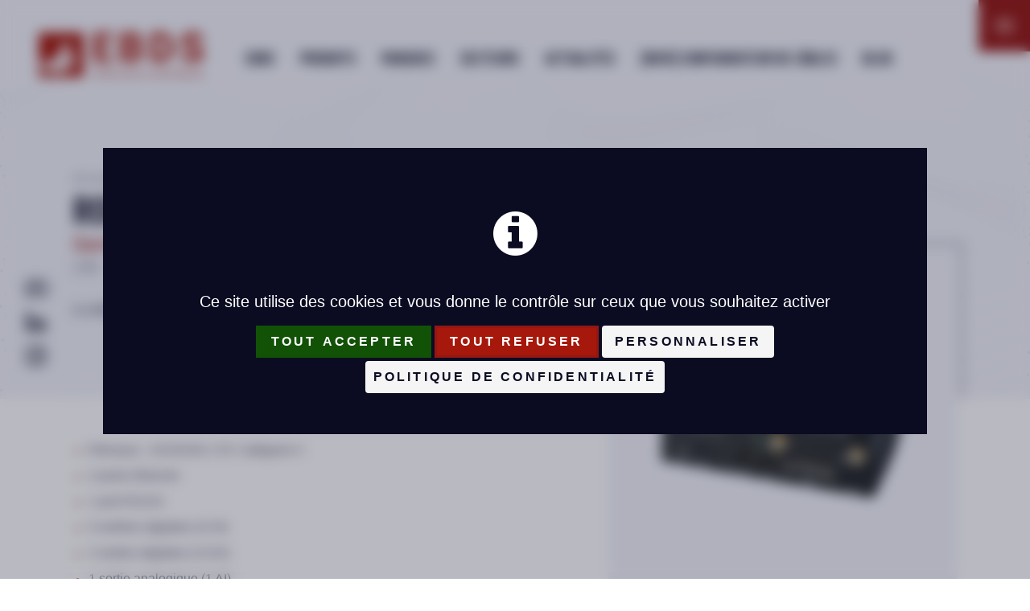

--- FILE ---
content_type: text/html; charset=UTF-8
request_url: https://www.ebds.eu/fiche_produit/routeur-2g-3g-4g-lx60-sierra-wireless
body_size: 70028
content:
<!DOCTYPE HTML>
<html lang="fr">
<head>
    
<title>LX60 Sierra Wireless - Routeur 2G/3G/4G-LTE Cat 4 - 2 x Ethernet / RS232</title>

<meta http-equiv="content-type" content="text/html; charset=UTF-8"/>
<meta name="description" content="Le LX60 de Sierra Wireless est le routeur le plus compact de la gamme AirLink et il répond parfaitement aux applications IoT/M2M fixes et basses consommation. Il couvre les réseaux 2G/3G/4G-LTE et est conçu pour les connectivités LTE.

Le LX60 dispose de multiples interfaces dont 2 ports Ethernet Gigabits et d'une haute résistance aux chocs et vibrations ce qui en font un routeur 4G hautes performances. Il répond donc parfaitement aux applications telles que le Building Automation, les applications mobiles, l'affichage digital ou encore les distributeurs automatiques. "/>
<link rel="canonical" href="https://www.ebds.eu/fiche_produit/routeur-2g-3g-4g-lx60-sierra-wireless">
<script type="text/javascript">
    var CCM_DISPATCHER_FILENAME = "/index.php";
    var CCM_CID = 353;
    var CCM_EDIT_MODE = false;
    var CCM_ARRANGE_MODE = false;
    var CCM_IMAGE_PATH = "/concrete/images";
    var CCM_TOOLS_PATH = "/index.php/tools/required";
    var CCM_APPLICATION_URL = "https://www.ebds.eu";
    var CCM_REL = "";
    var CCM_ACTIVE_LOCALE = "fr_FR";
</script>

<!-- Open Graph meta -->
<meta property="og:title" content="EBDS - Distributeur IoT et expert des antennes" />
<meta property="og:description" content="Découvrez notre large gamme d'équipements sans fil et d’antennes : routeurs, modems radio, points d’accès wifi..." />
<meta property="og:url" content="https://www.ebds.eu/fiche_produit" />
<meta property="og:type" content="website" />
<meta property="og:site_name" content="EBDS" />
<meta property="og:locale" content="fr_FR" />
<meta property="og:image" content="https://www.ebds.eu/application/files/7915/7918/1813/img-facebook.jpg" />
<meta property="og:image:width" content="600" />
<meta property="og:image:height" content="315" />
<!-- Twitter Cards meta -->
<meta name="twitter:card" content="summary" />
<meta name="twitter:title" content="EBDS Wireless &amp; Antennas - Distributeur IoT et expert des antennes" />
<meta name="twitter:description" content="Découvrez notre large gamme d'équipements sans fil et d’antennes : routeurs, modems radio, points d’accès wifi..." />
<meta name="twitter:url" content="https://www.ebds.eu/fiche_produit" />
<meta name="twitter:domain" content="https://www.ebds.eu" />
<meta name="twitter:image" content="https://www.ebds.eu/application/files/thumbnails/meta_tags_illustration_tc/6415/7918/1812/img-twitter.jpg" />
<meta name="twitter:image:width" content="120" />
<meta name="twitter:image:height" content="120" />
<link href="https://fonts.googleapis.com/css?family=Barlow+Condensed:400,600&display=swap" rel="stylesheet" type="text/css" media="all">
<link href="/application/themes/ebds/css/plugins/fancybox/jquery.fancybox.min.css?ccm_nocache=9e73e20b2d96b272f165dd96b39df5a4cb1a167f" rel="stylesheet" type="text/css" media="all">
<link href="/application/themes/ebds/css/plugins/font_awesome/font-awesome.css?ccm_nocache=9e73e20b2d96b272f165dd96b39df5a4cb1a167f" rel="stylesheet" type="text/css" media="all">
<link href="/application/themes/ebds/css/plugins/icomoon/icomoon.css?ccm_nocache=9e73e20b2d96b272f165dd96b39df5a4cb1a167f" rel="stylesheet" type="text/css" media="all">
<link href="/application/themes/ebds/css/plugins/owl_carousel/owl.carousel.min.css?ccm_nocache=9e73e20b2d96b272f165dd96b39df5a4cb1a167f" rel="stylesheet" type="text/css" media="all">
<link href="/application/themes/ebds/css/plugins/tarteaucitron/tarteaucitron.css?ccm_nocache=9e73e20b2d96b272f165dd96b39df5a4cb1a167f" rel="stylesheet" type="text/css" media="all">
<link href="/application/themes/ebds/css/bootstrap/bootstrap.css?ccm_nocache=9e73e20b2d96b272f165dd96b39df5a4cb1a167f" rel="stylesheet" type="text/css" media="all">
<link href="/application/themes/ebds/css/theme/theme.css?ccm_nocache=9e73e20b2d96b272f165dd96b39df5a4cb1a167f" rel="stylesheet" type="text/css" media="all">
<link href="/application/themes/ebds/css/theme/pages/historique.css?ccm_nocache=9e73e20b2d96b272f165dd96b39df5a4cb1a167f" rel="stylesheet" type="text/css" media="all">
<script type="text/javascript" src="/concrete/js/jquery.js?ccm_nocache=9e73e20b2d96b272f165dd96b39df5a4cb1a167f"></script>
<link href="/application/themes/ebds/css/theme/pages/fiche_produit.css?ccm_nocache=9e73e20b2d96b272f165dd96b39df5a4cb1a167f" rel="stylesheet" type="text/css" media="all">
<link href="/application/blocks/tematik_image/view.css?ccm_nocache=9e73e20b2d96b272f165dd96b39df5a4cb1a167f" rel="stylesheet" type="text/css" media="all">
<link href="/concrete/blocks/page_list/templates/grille_produits/view.css?ccm_nocache=9e73e20b2d96b272f165dd96b39df5a4cb1a167f" rel="stylesheet" type="text/css" media="all">
<link href="/application/blocks/tematik_slideshow/view.css?ccm_nocache=9e73e20b2d96b272f165dd96b39df5a4cb1a167f" rel="stylesheet" type="text/css" media="all">
<link href="/application/blocks/tematik_telechargements/view.css?ccm_nocache=9e73e20b2d96b272f165dd96b39df5a4cb1a167f" rel="stylesheet" type="text/css" media="all">
<script type="text/javascript" src="/application/themes/ebds/scripts/datatables/datatables.min.js?ccm_nocache=9e73e20b2d96b272f165dd96b39df5a4cb1a167f"></script>
<script type="text/javascript" src="/application/themes/ebds/scripts/datatables/dataTables.responsive.min.js?ccm_nocache=9e73e20b2d96b272f165dd96b39df5a4cb1a167f"></script>
<link href="/application/blocks/autonav/view.css?ccm_nocache=9e73e20b2d96b272f165dd96b39df5a4cb1a167f" rel="stylesheet" type="text/css" media="all">
<link href="/concrete/css/font-awesome.css?ccm_nocache=9e73e20b2d96b272f165dd96b39df5a4cb1a167f" rel="stylesheet" type="text/css" media="all">
<link href="/application/blocks/social_links/view.css?ccm_nocache=9e73e20b2d96b272f165dd96b39df5a4cb1a167f" rel="stylesheet" type="text/css" media="all">
<link href="/concrete/css/jquery-ui.css?ccm_nocache=9e73e20b2d96b272f165dd96b39df5a4cb1a167f" rel="stylesheet" type="text/css" media="all">
<script type="text/javascript" src="/packages/tematik_formulaire/js/plugins/simplycountable.min.js?ccm_nocache=6daa035bba76e62e507b3e42fe5164ef52f2def4"></script>
<script type="text/javascript" src="/packages/tematik_formulaire/js/formulaire.min.js?ccm_nocache=6daa035bba76e62e507b3e42fe5164ef52f2def4"></script>
<link href="/application/blocks/tematik_formulaire/view.css?ccm_nocache=6daa035bba76e62e507b3e42fe5164ef52f2def4" rel="stylesheet" type="text/css" media="all">
<link href="/application/blocks/tematik_manualnav/templates/basique/view.css?ccm_nocache=a0f1b18e4c660357679871c1fd6a155a86b895a4" rel="stylesheet" type="text/css" media="all">
<meta name="google-site-verification" content="gHLXSwgxfHf-_qS2do2rpxVhGgO-44MS6lSpS_OsfIo" />

<!-- Matomo -->
<script>
  var _paq = window._paq = window._paq || [];
  /* tracker methods like "setCustomDimension" should be called before "trackPageView" */
  _paq.push(['trackPageView']);
  _paq.push(['enableLinkTracking']);
  (function() {
    var u="//stats.6tematik.fr/";
    _paq.push(['setTrackerUrl', u+'matomo.php']);
    _paq.push(['setSiteId', '46']);
    var d=document, g=d.createElement('script'), s=d.getElementsByTagName('script')[0];
    g.async=true; g.src=u+'matomo.js'; s.parentNode.insertBefore(g,s);
  })();
</script>
<!-- End Matomo Code -->

<!-- Zoho marketing-->
<script src=https://cdn-eu.pagesense.io/js/20099315614/cce90c67a5d04e939ee2ffc2b4e1e0eb.js></script>
<script src=https://cdn-eu.pagesense.io/js/ebdswirelessantennas/56868f346405455f89eb36cb1ec97b7a.js></script>
<!-- Zoho marketing --><link rel="apple-touch-icon" sizes="180x180" href="/application/themes/ebds/favicon/apple-touch-icon.png">
<link rel="icon" type="image/png" sizes="32x32" href="/application/themes/ebds/favicon/favicon-32x32.png">
<link rel="icon" type="image/png" sizes="16x16" href="/application/themes/ebds/favicon/favicon-16x16.png">
<link rel="manifest" href="/application/themes/ebds/favicon/site.webmanifest">
<link rel="mask-icon" href="/application/themes/ebds/favicon/safari-pinned-tab.svg" color="#951713">
<link rel="shortcut icon" href="/application/themes/ebds/favicon/favicon.ico">
<meta name="msapplication-TileColor" content="#951713">
<meta name="msapplication-config" content="/application/themes/ebds/favicon/browserconfig.xml">
<meta name="theme-color" content="#951713">
<link rel="alternate" type="application/rss+xml" title="Flux RSS EBDS" id="actualites" href="/rss/actualites" />    <meta name="viewport" content="width=device-width, user-scalable=no, initial-scale=1.0, minimum-scale=1.0, maximum-scale=1.0">
    <meta name="format-detection" content="telephone=no"/>
    
</head>

<body class="ficheProduit" data-identifer="LX60" data-site-url="https://www.ebds.eu/">
    <div class="ccm-page ccm-page-id-353" >
        <div class="global">
            
<header class="headerSite">
    <div id="algolia-identifiant" style="display: none;" data-id="91P95KKB2W" data-key="8094993420991a3d11489d131f10925c"></div>
    <div id="algolia-identifiant-configurateur" style="display: none;" data-id="63SEF9F7OC" data-key="de32506b3d509d60f6929789d58c6a5b"></div>
    <div class="headerSite-start">
        <a href="https://www.ebds.eu/" class="headerSite-logo">
            <img src="/application/themes/ebds/img/logo-ebds.png" alt="logo">
        </a>

        <!-- GLOBAL MENU -->
        <div class="menuSite-bouton">
	<div class="menuSite-bouton-interne">
		<span class="menuSite-bouton-barre"></span>
		<span class="menuSite-bouton-barre"></span>
		<span class="menuSite-bouton-barre"></span>
	</div>
</div>

<nav class="menuSite">

	<a class="menuSite-logo" href="https://www.ebds.eu/">
		<img src="/application/themes/ebds/img/logo-ebds.png" alt="Logo EBDS">
	</a>

	<div class="menuSite-interne">

		

    <ul class="nav"><li class=""><a href="https://www.ebds.eu/ebds/presentation" target="_self" class=""><span>EBDS</span></a><ul><li class=""><a href="https://www.ebds.eu/ebds/presentation" target="_self" class=""><span>Pr&eacute;sentation</span></a></li><li class=""><a href="https://www.ebds.eu/ebds/historique" target="_self" class=""><span>Historique</span></a></li><li class=""><a href="https://www.ebds.eu/ebds/notre-equipe" target="_self" class=""><span>Notre &eacute;quipe</span></a></li><li class=""><a href="https://www.ebds.eu/ebds/partenaires" target="_self" class=""><span>Nos partenaires</span></a></li><li class=""><a href="https://www.ebds.eu/ebds/carriere" target="_self" class=""><span>Carri&egrave;res</span></a></li></ul></li><li class=""><a href="https://www.ebds.eu/produits" target="_self" class=""><span>Produits</span></a><ul><li class=""><a href="https://www.ebds.eu/produits/equipements" target="_self" class=""><figure><img src="https://www.ebds.eu/application/files/thumbnails/miniature_autonav/2317/0255/1153/R1510_500x500.png" alt=""/></figure><span>&Eacute;quipements</span><small>Routeurs 4G/5G  – Gateways LoRa– Capteurs IoT – Liaisons radio point-à-point…</small></a></li><li class=""><a href="https://www.ebds.eu/produits/antennes" target="_self" class=""><figure><img src="https://www.ebds.eu/application/files/thumbnails/miniature_autonav/2115/8463/3186/categorie2.png" alt=""/></figure><span>Antennes</span><small>Antennes 2G-3G-4G-5G – Antennes 868MHz -  Antennes LTE-M – Antennes WiFi – Antennes GPS...</small></a></li><li class=""><a href="https://www.ebds.eu/produits/cables-connectiques" target="_self" class=""><figure><img src="https://www.ebds.eu/application/files/thumbnails/miniature_autonav/8115/8463/3203/categorie3.png" alt=""/></figure><span>C&acirc;bles coaxiaux</span><small>Câbles et jarretières coaxiaux  / RF</small></a></li><li class=""><a href="https://www.ebds.eu/produits/accessoires-connectiques" target="_self" class=""><figure><img src="https://www.ebds.eu/application/files/thumbnails/miniature_autonav/3315/8463/3216/categorie4.png" alt=""/></figure><span>Accessoires &amp; connectiques</span><small>Switches - Adaptateurs – Atténuateurs – Alimentation – Parafoudres ...</small></a></li></ul></li><li class=""><a href="https://www.ebds.eu/marques" target="_self" class=""><span>Marques</span></a><ul><li class=""><a href="https://www.ebds.eu/marques/antaira" target="_self" class=""><figure><img src="https://www.ebds.eu/application/files/thumbnails/miniature_autonav/8816/0621/0561/antaira.png" alt=""/></figure><span>Antaira</span></a></li><li class=""><a href="https://www.ebds.eu/marques/antonics" target="_self" class=""><figure><img src="https://www.ebds.eu/application/files/thumbnails/miniature_autonav/4016/5899/5550/Logo_Antonics_CMYK.png" alt=""/></figure><span>Antonics</span></a></li><li class=""><a href="https://www.ebds.eu/marques/astra-wireless" target="_self" class=""><figure><img src="https://www.ebds.eu/application/files/thumbnails/miniature_autonav/9517/4041/3301/ASTRA_LOGO_L_COLOR_BLACK-GREEN.png" alt=""/></figure><span>Astra Wireless</span></a></li><li class=""><a href="https://www.ebds.eu/marques/atim" target="_self" class=""><figure><img src="https://www.ebds.eu/application/files/thumbnails/miniature_autonav/9716/0621/0599/atim.png" alt=""/></figure><span>Atim</span></a></li><li class=""><a href="https://www.ebds.eu/marques/completech" target="_self" class=""><figure><img src="https://www.ebds.eu/application/files/thumbnails/miniature_autonav/5316/0337/3871/Completech.png" alt=""/></figure><span>Completech</span></a></li><li class=""><a href="https://www.ebds.eu/marques/d-link" target="_self" class=""><figure><img src="https://www.ebds.eu/application/files/thumbnails/miniature_autonav/4817/4188/1283/dlink_teal.png" alt=""/></figure><span>D-Link</span></a></li><li class=""><a href="https://www.ebds.eu/marques/ebds" target="_self" class=""><figure><img src="https://www.ebds.eu/application/files/thumbnails/miniature_autonav/5415/8400/2779/ebds.png" alt=""/></figure><span>EBDS</span></a></li><li class=""><a href="https://www.ebds.eu/marques/freemile-saf-tehnika" target="_self" class=""><figure><img src="https://www.ebds.eu/application/files/thumbnails/miniature_autonav/7717/4617/9041/SAF_Tehnika_logo.png" alt=""/></figure><span>FreeMile by SAF Tehnika</span></a></li><li class=""><a href="https://www.ebds.eu/marques/itelite" target="_self" class=""><figure><img src="https://www.ebds.eu/application/files/thumbnails/miniature_autonav/9616/1346/6488/logo_itelite_300x300.png" alt=""/></figure><span>Itelite</span></a></li><li class=""><a href="https://www.ebds.eu/marques/kymata" target="_self" class=""><figure><img src="https://www.ebds.eu/application/files/thumbnails/miniature_autonav/4917/2344/9971/kymata-logo-1.png" alt=""/></figure><span>Kymata</span></a></li><li class=""><a href="https://www.ebds.eu/marques/milesight" target="_self" class=""><figure><img src="https://www.ebds.eu/application/files/thumbnails/miniature_autonav/1216/8415/5096/Milesight-Logo.png" alt=""/></figure><span>Milesight</span></a></li><li class=""><a href="https://www.ebds.eu/marques/nimwave" target="_self" class=""><figure><img src="https://www.ebds.eu/application/files/thumbnails/miniature_autonav/4215/8400/2782/nimwave.png" alt=""/></figure><span>Nimwave</span></a></li><li class=""><a href="https://www.ebds.eu/marques/panorama-antennas" target="_self" class=""><figure><img src="https://www.ebds.eu/application/files/thumbnails/miniature_autonav/5817/0256/3690/logo_png_detoure_.png" alt=""/></figure><span>Panorama Antennas</span></a></li><li class=""><a href="https://www.ebds.eu/marques/poynting" target="_self" class=""><figure><img src="https://www.ebds.eu/application/files/thumbnails/miniature_autonav/6516/7336/2878/logo-poynting-500x500.png" alt=""/></figure><span>Poynting</span></a></li><li class=""><a href="https://www.ebds.eu/marques/prosoft-technology" target="_self" class=""><figure><img src="https://www.ebds.eu/application/files/thumbnails/miniature_autonav/1017/6226/7983/ProSoft_Endorsed_logo_RGB_Black.png" alt=""/></figure><span>Prosoft Technology</span></a></li><li class=""><a href="https://www.ebds.eu/marques/racom" target="_self" class=""><figure><img src="https://www.ebds.eu/application/files/thumbnails/miniature_autonav/1715/8400/2788/racom.png" alt=""/></figure><span>Racom</span></a></li><li class=""><a href="https://www.ebds.eu/marques/rigexpert" target="_self" class=""><figure><img src="https://www.ebds.eu/application/files/thumbnails/miniature_autonav/4617/1924/3695/logo_LR_copie.png" alt=""/></figure><span>RigExpert</span></a></li><li class=""><a href="https://www.ebds.eu/marques/robustel" target="_self" class=""><figure><img src="https://www.ebds.eu/application/files/thumbnails/miniature_autonav/5416/0337/4706/Robustel2.png" alt=""/></figure><span>Robustel</span></a></li><li class=""><a href="https://www.ebds.eu/marques/sierra-wireless" target="_self" class=""><figure><img src="https://www.ebds.eu/application/files/thumbnails/miniature_autonav/5317/0834/9517/SEMTECH-R-326-SW_is_now_Semtech-Logo-F_Horizontal.png" alt=""/></figure><span>Semtech (formerly Sierra Wireless)</span></a></li><li class=""><a href="https://www.ebds.eu/marques/siretta" target="_self" class=""><figure><img src="https://www.ebds.eu/application/files/thumbnails/miniature_autonav/5315/8400/2794/siretta.png" alt=""/></figure><span>Siretta</span></a></li><li class=""><a href="https://www.ebds.eu/marques/sirio" target="_self" class=""><figure><img src="https://www.ebds.eu/application/files/thumbnails/miniature_autonav/3315/8400/2796/sirio.png" alt=""/></figure><span>Antennes Sirio</span></a></li><li class=""><a href="https://www.ebds.eu/marques/stella-doradus" target="_self" class=""><figure><img src="https://www.ebds.eu/application/files/thumbnails/miniature_autonav/5916/8249/5848/logo-stella-doradus.png" alt=""/></figure><span>Stella Doradus</span></a></li><li class=""><a href="https://www.ebds.eu/marques/tektelic" target="_self" class=""><figure><img src="https://www.ebds.eu/application/files/thumbnails/miniature_autonav/6715/8400/2773/tektelic.png" alt=""/></figure><span>Tektelic</span></a></li><li class=""><a href="https://www.ebds.eu/marques/thermokon" target="_self" class=""><figure><img src="https://www.ebds.eu/application/files/thumbnails/miniature_autonav/8617/6128/9186/thermokon_logo.png" alt=""/></figure><span>Thermokon</span></a></li></ul></li><li class=""><a href="https://www.ebds.eu/secteurs" target="_self" class=""><span>Secteurs</span></a><ul><li class=""><a href="https://www.ebds.eu/secteurs/transport-ferroviaire-tramways-et-bus" target="_self" class=""><figure><img src="https://www.ebds.eu/application/files/thumbnails/miniature_autonav/3316/7342/8667/Miniatures-transport-500x500px.png" alt=""/></figure><span>Transport - Trains/tramways/bus</span></a></li><li class=""><a href="https://www.ebds.eu/secteurs/maritime" target="_self" class=""><figure><img src="https://www.ebds.eu/application/files/thumbnails/miniature_autonav/6316/7342/8662/Miniatures-maritime-500x500px.png" alt=""/></figure><span>Maritime - Naval</span></a></li><li class=""><a href="https://www.ebds.eu/secteurs/tunnels-souterrains" target="_self" class=""><figure><img src="https://www.ebds.eu/application/files/thumbnails/miniature_autonav/2916/7342/8672/Miniatures-tunnels-500x500px.png" alt=""/></figure><span>Tunnels - Mines - Souterrains</span></a></li><li class=""><a href="https://www.ebds.eu/secteurs/equipements-smart-building-gtc-gtb" target="_self" class=""><figure><img src="https://www.ebds.eu/application/files/thumbnails/miniature_autonav/6616/9874/4100/smart_building.png" alt=""/></figure><span>Smart Building - GTC - GTB</span></a></li></ul></li><li class=""><a href="https://www.ebds.eu/actualites/actus" target="_self" class=""><span>Actualit&eacute;s</span></a><ul><li class=""><a href="https://www.ebds.eu/actualites/actus" target="_self" class=""><span>Actus</span></a></li><li class=""><a href="https://www.ebds.eu/actualites/les-editos-de-vincent" target="_self" class=""><span>Les &eacute;ditos de Vincent</span></a></li><li class=""><a href="https://www.ebds.eu/actualites/presse" target="_self" class=""><span>Presse</span></a></li></ul></li><li class=""><a href="https://www.ebds.eu/configurateur" target="_self" class=""><span>[NEW] Configurateur de c&acirc;bles</span></a></li><li class=""><a href="https://blog.ebds.eu/" target="_blank" class=""><span>BLOG</span></a></li></ul>

	</div>
	
</nav>    </div>

    <div class="headerSite-end">

        <!-- zone globale -->
            

    

    <a href="https://www.ebds.eu/contact" target="_self" class="headerSite-contact bto bto-primary">
        <i class="icon-mail"></i>
    </a>




    

    </div>

</header>

<!-- TCHAT -->
<!-- <script type="text/javascript">
  (function() {
    window.sib = { equeue: [], client_key: "sb0zmkiq1yt20ourt6q2e9sa" };
    /* OPTIONAL: email to identify request*/
    // window.sib.email_id = 'example@domain.com';
    /* OPTIONAL: to hide the chat on your script uncomment this line*/
    // window.sib.display_chat = 0;
    // window.sib.display_logo = 0;
    /* OPTIONAL: to overwrite the default welcome message uncomment this line*/
    // window.sib.custom_welcome_message = 'Hello, how can we help you?';
    /* OPTIONAL: to overwrite the default offline message uncomment this line*/
    // window.sib.custom_offline_message = 'We are currently offline. In order to answer you, please indicate your email in your messages.';
    window.sendinblue = {}; for (var j = ['track', 'identify', 'trackLink', 'page'], i = 0; i < j.length; i++) { (function(k) { window.sendinblue[k] = function(){ var arg = Array.prototype.slice.call(arguments); (window.sib[k] || function() { var t = {}; t[k] = arg; window.sib.equeue.push(t);})(arg[0], arg[1], arg[2]);};})(j[i]);}var n = document.createElement("script"),i = document.getElementsByTagName("script")[0]; n.type = "text/javascript", n.id = "sendinblue-js", n.async = !0, n.src = "https://sibautomation.com/sa.js?key=" + window.sib.client_key, i.parentNode.insertBefore(n, i), window.sendinblue.page();
  })();
</script> -->
            <header class="headerPage">
                <div class="headerPage-contenu container">
                    <div class="row">
                        <div class="col-lg-7">

                            <ol id="ariane" class="breadcrumb"  role="menu">
                                <li role="none" class="breadcrumb-item">
                                    <a role="menuitem"  href="https://www.ebds.eu/">Accueil</a>
                                </li>
                                <li role="none" class="breadcrumb-item">
                                    <a role="menuitem"  href="https://www.ebds.eu/produits" >Produit</a>
                                </li>
                                                                    <li role="none" class="breadcrumb-item active" aria-current="page">Routeur 2G/3G/4G-LTE Cat 4</li>
                                                            </ol>

                                                            <h1 class="headerPage-titre titre2">Routeur 2G/3G/4G-LTE Cat 4</h1>
                            
                                                            <span class="headerPage-sousTitre titre5 alt-font text-primary">Semtech</span>
                            
                                                            <span class="tag tag--xl">LX60</span>
                            
                                                            <div class="ficheProduit-descriptionCourte">
                                    <p>2 x Ethernet - 1 x RS232 - 5 x DI - 1 x DO - 1 x AI </p>
                                </div>
                            
                        </div>
                    </div>
                </div>

                <div class="headerPage-social">
                    

    
<div id="ccm-block-social-links6910" class="social_links">
<strong>Suivez-nous sur</strong>
                <a target="_blank" href="https://www.youtube.com/channel/UCVokzZvN_eec_U7FQWMlJ8g">
                                    <i class="icon-youtube" aria-hidden="true"></i>   
                  
            </a>
                    <a target="_blank" href="https://www.linkedin.com/company/ebds-europe-business-development-services/">
                                    <i class="icon-linkedin" aria-hidden="true"></i>   
                  
            </a>
                    <a target="_blank" href="https://www.instagram.com/ebdswirelessandantennas/">
                                    <i class="icon-instagram" aria-hidden="true"></i>   
                  
            </a>
        </div>


                </div>
            </header>
            
            <main class="contenuPage">
                <div class="container">
                    <div class="row row-reverse">
                        <div class="col-lg-5">
                                                            <div class="ficheProduit-fotorama fotorama">
                                                                            <div class="fotorama-logo" >
                                            <img src="/application/themes/ebds/img/marques/semtech.png" alt="Semtech logo">
                                        </div>
                                                                        <div class="fotorama-slideshow">
                                        <ul class="slides">
                                                                                                                                                <li class="slide">
                                                        <figure class="fotorama-item">
                                                            <a href="/application/files/produit_image/LX60_500x500.png" data-fancybox="gallery" >
                                                                <img src="/application/files/produit_image/LX60_500x500.png" alt="photo produit">
                                                            </a>
                                                        </figure>
                                                    </li>
                                                                                                                                                                                                <li class="slide">
                                                        <figure class="fotorama-item">
                                                            <a href="/application/files/produit_image/LX60_3small400x400.png" data-fancybox="gallery" >
                                                                <img src="/application/files/produit_image/LX60_3small400x400.png" alt="photo produit">
                                                            </a>
                                                        </figure>
                                                    </li>
                                                                                                                                                                                                <li class="slide">
                                                        <figure class="fotorama-item">
                                                            <a href="/application/files/produit_image/LX60_21_400x400.png" data-fancybox="gallery" >
                                                                <img src="/application/files/produit_image/LX60_21_400x400.png" alt="photo produit">
                                                            </a>
                                                        </figure>
                                                    </li>
                                                                                                                                    </ul>
                                    </div>
                                                                            <ul class="fotorama-thumbnails">
                                                                                                       
                                                    <li>
                                                        <a href="#"><img src="/application/files/produit_image/LX60_500x500.png" alt=""></a>
                                                    </li>
                                                                                                                                                       
                                                    <li>
                                                        <a href="#"><img src="/application/files/produit_image/LX60_3small400x400.png" alt=""></a>
                                                    </li>
                                                                                                                                                       
                                                    <li>
                                                        <a href="#"><img src="/application/files/produit_image/LX60_21_400x400.png" alt=""></a>
                                                    </li>
                                                                                                                                    </ul>
                                     
                                </div>
                                                    </div>
                        <div class="col-lg-7">
                                                            <div class="ficheProduit-chapo">
                                    <ul><li>Réseaux : 2G/3G/4G LTE Catégorie 4</li><li>2 ports Ethernet</li><li>1 port RS232</li><li>5 entrées digitales (5 DI)</li><li>3 sorties digitales (3 DO)</li><li>1 sortie analogique (1 AI)</li></ul>                                </div>
                                                        <div class="ficheProduit-actions">
                                <button type="button" class="btn btn-small btn-primary" id="devis-button"><i class="icon-clipboard"></i>Demander un devis</button>
                                                                    <form target="_blank" action="/genererPdf" method="post">
                                                                                    <input type="hidden" value="Routeur 2G/3G/4G-LTE Cat 4" name="libelle">
                                                                                                                            <input type="hidden" value="LX60" name="identifier">
                                                                                                                            <input type="hidden" value="Semtech" name="marque">
                                                                                <input type="hidden" value="EBDS_SEMTECH_LX60_Datasheet_November_2024.pdf" name="produitName">
                                        <button name="downloadFicheProduit" type="submit" class="btn btn-small btn-outline-black"><i class="icon-file-text"></i>Télécharger la fiche produit</button>
                                    </form>
                                                            </div>
                        </div> 
                    </div>
                    
                    <ul class="ficheProduit-onglets nav nav-tabs" id="ficheProduitTabs" role="tablist">
                        <li class="nav-item">
                            <a class="nav-link active" id="informations-tab" data-toggle="tab" href="#informations" role="tab" aria-controls="informations" aria-selected="true">Informations</a>
                        </li>
                                                    <li class="nav-item">
                                <a class="nav-link" id="specifications-tab" data-toggle="tab" href="#specifications" role="tab" aria-controls="specifications" aria-selected="false">Caractéristiques techniques</a>
                            </li>
                                                                                            </ul>
                    
                    <div class="ficheProduit-contenusOnglets tab-content" id="ficheProduitTabsContent">
                        <div class="tab-pane fade show active" id="informations" role="tabpanel" aria-labelledby="informations-tab">
                            <div class="blocs-cms">
                                                                    <div class="row">
                                                                                <div class="col-lg-6">
                                            <h3 class="titre3 text-primary">Description</h3>
                                            <p><p>Le LX60 de Sierra Wireless est le routeur le plus compact de la gamme AirLink et il répond parfaitement aux applications IoT/M2M fixes et basses consommation. Il couvre les réseaux 2G/3G/4G-LTE et est conçu pour les connectivités LTE. </p><p>Le LX60 dispose de multiples interfaces dont 2 ports Ethernet Gigabits et d'une haute résistance aux chocs et vibrations ce qui en font un routeur 4G hautes performances. Il répond donc parfaitement aux applications telles que le Building Automation, les applications mobiles, l'affichage digital ou encore les distributeurs automatiques.&nbsp;</p></p>
                                        </div>
                                                                                                                    </div>
                                
                                
                                                            </div>
                        </div>

                                                    <div class="tab-pane fade" id="specifications" role="tabpanel" aria-labelledby="specifications-tab">
                                <div class="blocs-cms">
                                    <h3 class="titre3">Caractéristiques techniques</h3>
                                    <table>
                                        <tbody>
                                                                                                                                                        <tr>
                                                            <th>Alimentation</th>
                                                            <td>Alim. externe AC/DC</td>
                                                        </tr>
                                                                                                                                                                                                            <tr>
                                                            <th>Cellulaire</th>
                                                            <td>2G, 3G, 4G LTE Cat 4</td>
                                                        </tr>
                                                                                                                                                                                                            <tr>
                                                            <th>Certifications</th>
                                                            <td>ISO7637-2 (Véhicule), MIL-STD-810G (Militaire), SAE J1455 (Véhicule)</td>
                                                        </tr>
                                                                                                                                                                                                            <tr>
                                                            <th>Connecteur</th>
                                                            <td>SMA-f</td>
                                                        </tr>
                                                                                                                                                                                                            <tr>
                                                            <th>Dimensions</th>
                                                            <td>146 x 42 x 100 mm</td>
                                                        </tr>
                                                                                                                                                                                                            <tr>
                                                            <th>Emplacement SIM</th>
                                                            <td>1</td>
                                                        </tr>
                                                                                                                                                                                                            <tr>
                                                            <th>Entrée analogique</th>
                                                            <td>1</td>
                                                        </tr>
                                                                                                                                                                                                            <tr>
                                                            <th>Entrée digitale</th>
                                                            <td>5 </td>
                                                        </tr>
                                                                                                                                                                                                            <tr>
                                                            <th>Indice de Protection</th>
                                                            <td>IP20</td>
                                                        </tr>
                                                                                                                                                                                                            <tr>
                                                            <th>Matériaux</th>
                                                            <td>Polycarbonate</td>
                                                        </tr>
                                                                                                                                                                                                            <tr>
                                                            <th>Nombre de ports Ethernet</th>
                                                            <td>2</td>
                                                        </tr>
                                                                                                                                                                                                            <tr>
                                                            <th>Poids</th>
                                                            <td>0,250kg</td>
                                                        </tr>
                                                                                                                                                                                                            <tr>
                                                            <th>Port RS232/RS485</th>
                                                            <td>RS232</td>
                                                        </tr>
                                                                                                                                                                                                            <tr>
                                                            <th>Port USB</th>
                                                            <td>1 port mini USB</td>
                                                        </tr>
                                                                                                                                                                                                            <tr>
                                                            <th>Sortie digitale</th>
                                                            <td>1</td>
                                                        </tr>
                                                                                                                                                                                                            <tr>
                                                            <th>Technologies</th>
                                                            <td>2G, 3G, 4G LTE Cat 4</td>
                                                        </tr>
                                                                                                                                                                                                            <tr>
                                                            <th>Température de fonctionnement</th>
                                                            <td>-20 à +65°C</td>
                                                        </tr>
                                                                                                                                                                                                            <tr>
                                                            <th>Type de produit</th>
                                                            <td>Routeur 2G/3G/4G/5G</td>
                                                        </tr>
                                                                                                    
                                        </tbody>
                                    </table>
                                </div>
                            </div>
                        
                                                                    </div>
                </div>
            </main>

            <div class="popup" id="devis-form">
                <div class="popup-interne">
                    <button class="popup-close"></button>
                    <div class="popup-scroll">
                        <div class="popup-body">
                            <h2 class="titre3 text-primary">Demander un devis</h3>
                            

                <div id="formulaire_container_697e8fb0e181b_4" class="formulaire ">
                        <div id="formulaire_message_697e8fb0e181b_4" class="alert alert-success d-none formulaire_message"></div>
            <form data-url="https://www.ebds.eu/formulaire/dialog/formulaire" id="ff_4" name="formulaire" enctype="multipart/form-data" method="post" >
                <input type="hidden" name="formID" id="formID" value="4">
                <input type="hidden" name="cID" id="cID" value="353">
                <input type="hidden" name="bID" id="bID" value="1479">
                <input type="hidden" name="ccm_token" id="ccm_token" value="1769902000:8cda284e6534c3b197dc1e29b4d38bb1">
                <input type="hidden" name="locale" id="locale" value="fr_FR">
                                        <div class="row">
                                                            <div class="col-lg-6 ">
                                    <div >                                                                                                    <div class="element form-group prenom-31">
                                                                                                                                                                                <label for="prenom-31" >
                                                                Prénom                                                                                                                                    <sup>
                                                                        *                                                                    </sup>
                                                                                                                            </label>
                                                                                                                                                                        <div class="input has_label  ">
                                                                                                                            <input type="text" id="prenom-31" name="prenom-31" value="" class="form-control ccm-input-text" />                                                                                                                                                                                                                                                </div>
                                                                                                                                                                    </div>
                                                </div>                                </div>
                                                                                            <div class="col-lg-6 ">
                                    <div >                                                                                                    <div class="element form-group nom-32">
                                                                                                                                                                                <label for="nom-32" >
                                                                Nom                                                                                                                                    <sup>
                                                                        *                                                                    </sup>
                                                                                                                            </label>
                                                                                                                                                                        <div class="input has_label  ">
                                                                                                                            <input type="text" id="nom-32" name="nom-32" value="" class="form-control ccm-input-text" />                                                                                                                                                                                                                                                </div>
                                                                                                                                                                    </div>
                                                </div>                                </div>
                                                                                    </div>
                                            <div class="row">
                                                            <div class="col-lg-12 last">
                                    <div >                                                                                                    <div class="element form-group email-37">
                                                                                                                                                                                <label for="email-37" >
                                                                Email                                                                                                                                    <sup>
                                                                        *                                                                    </sup>
                                                                                                                            </label>
                                                                                                                                                                        <div class="input has_label  ">
                                                                                                                            <input type="email" id="email-37" name="email-37" value="" class="form-control ccm-input-email" />                                                                                                                                                                                                                                                </div>
                                                                                                                                                                    </div>
                                                                                                                                                    <div class="element form-group telephone-42">
                                                                                                                                                                                <label for="telephone-42" >
                                                                Téléphone                                                                                                                                    <sup>
                                                                        *                                                                    </sup>
                                                                                                                            </label>
                                                                                                                                                                        <div class="input has_label  ">
                                                                                                                            <input type="tel" id="telephone-42" name="telephone-42" value="" class="form-control ccm-input-tel" />                                                                                                                                                                                                                                                </div>
                                                                                                                                                                    </div>
                                                                                                                                                    <div class="element form-group entreprise-33">
                                                                                                                                                                                <label for="entreprise-33" >
                                                                Entreprise                                                                                                                                    <sup>
                                                                        *                                                                    </sup>
                                                                                                                            </label>
                                                                                                                                                                        <div class="input has_label  ">
                                                                                                                            <input type="text" id="entreprise-33" name="entreprise-33" value="" class="form-control ccm-input-text" />                                                                                                                                                                                                                                                </div>
                                                                                                                                                                    </div>
                                                                                                                                                    <div class="element form-group reference-produit-35">
                                                                                                                                                                                <label for="reference-produit-35" >
                                                                Référence produit                                                                                                                            </label>
                                                                                                                                                                        <div class="input has_label  ">
                                                                                                                            <input type="text" id="reference-produit-35" name="reference-produit-35" value="" class="form-control ccm-input-text" />                                                                                                                                                                                                                                                </div>
                                                                                                                                                                    </div>
                                                                                                                                                    <div class="element form-group message-36">
                                                                                                                                                                                <label for="message-36" >
                                                                Message                                                                                                                                    <sup>
                                                                        *                                                                    </sup>
                                                                                                                            </label>
                                                                                                                                                                        <div class="input has_label  ">
                                                                                                                            <textarea id="message-36" name="message-36" class="form-control"></textarea>                                                                                                                                                                                                                                                </div>
                                                                                                                                                                    </div>
                                                                                                                                                    <div class="element form-group consentement-30">
                                                                                                                                                                        <div class="input no_label checkRGPD ">
                                                                                                                            
        <div id="consentement-check" class="custom-control custom-checkbox">
            <input type="checkbox" name="consentement-30" id="consentement-30" value="En soumettant ce formulaire, j&#039;accepte que les informations saisies soient utilisées pour permettre de me recontacter." class="checkRGPD custom-control-input" >
            <label class="custom-control-label" for="consentement-30">En soumettant ce formulaire, j&#039;accepte que les informations saisies soient utilisées pour permettre de me recontacter.</label>
        </div>
                                                                                                                                                                                                                                                    </div>
                                                                                                                                                                    </div>
                                                                                                                                                    <div class="element form-group captcha-49">
                                                                                                                                                                        <div class="input no_label  ">
                                                                                                                            <div class="captcha_holder " ><div id="captcha-49" class="captcha_input"><div id="hwh697e8fb0e106f" class="grecaptcha-box recaptcha-v3" data-sitekey="6LfQntoUAAAAAIQptv-mjLChZAwhq8um4i4SWULu" data-badge="bottomright"></div></div></div>                                                                                                                                                                                                                                                </div>
                                                                                                                                                                    </div>
                                                </div>                                </div>
                                                                                    </div>
                                                                    <div class="row">
                    <div class="buttons col-lg-12">
                        <div class="element form-group form-actions text-right">
                            <button type="submit" id="submit" name="submit" class="submit btn btn-primary">Envoyer ma demande</button>
                            <div class="please_wait_loader"></div>
                        </div>
                    </div>
                </div>
                            </form>
        </div>
        <script>
            $(document).ready(function() {
                var formulaireActif697e8fb0e181b_4 = false;
                var initFormulaire697e8fb0e181b_4 = function() {
                    formulaire_url = 'https://www.ebds.eu/formulaire/dialog/formulaire';
                    $('form[id="ff_4"]').formulaire({
                        'form_uniq_id': '697e8fb0e181b_4',
                        'form_container': $('#formulaire_container_697e8fb0e181b_4'),
                        'error_messages_on_top': true,
                        'error_messages_on_top_class': 'alert alert-danger',
                        'warning_messages_class': 'alert alert-warning',
                        'error_messages_beneath_field': true,
                        'error_messages_beneath_field_class': 'text-danger error color-error',
                        'success_messages_class': 'alert alert-success',
                        'remove_form_on_success': true,
                        'sending_message': "Traitement...",
                        'callback': function() {
                            formulaireActif697e8fb0e181b_4 = true;
                        }
                    });
                    $('form[id="ff_4"] input').change(function(){
                        var nomDuFichier = $(this).val().replace(/C:\\fakepath\\/i, '');
                        $(this).next('label').children('output').empty().append(nomDuFichier);
                    });
                };
                if (formulaireActif697e8fb0e181b_4 === false) {
                    $(function(){
                        initFormulaire697e8fb0e181b_4();
                    });
                }
            });
        </script>
    
                        </div>
                    </div> 
                </div>
            </div>
            <script type="text/javascript" id="zsiqchat">
var $zoho=$zoho || {};$zoho.salesiq = $zoho.salesiq || {widgetcode: "siq301c375aa18754109b5b95a55a78083672ed2f5eb583bfdc2fcdcdcc9b1e962d", values:{},ready:function(){}};var d=document;s=d.createElement("script");s.type="text/javascript";s.id="zsiqscript";s.defer=true;s.src="https://salesiq.zohopublic.eu/widget";t=d.getElementsByTagName("script")[0];t.parentNode.insertBefore(s,t);
</script>

<!-- ABONNEMENT NEWSLETTER -->
<section class="newsletterSite">
	<div class="container">
		<div class="row align-items-center">
			<div class="col-lg-4">
				<h4 class="titre3 trait-vertical-primary">Newsletter</h4>
				<p>Inscrivez-vous pour recevoir nos dernières actualités et infos.</p>
			</div>
			<div class="col-lg-8">

				<form id="inscription_newsletter" name="inscription_newsletter" method="post">
					<div class="msg-email d-none alert alert-danger">Merci de renseigner une adresse email valide</div>
					<div class="msg-rgpd msg-success d-none alert alert-danger">Le consentement est obligatoire</div>
					<div class="form-container">
						<div class="form-group">
							<input class="form-control" type="email" name="email" id="emailNewsletter" placeholder="Votre adresse e-mail">
						</div>
						<div class="custom-control custom-checkbox checkRGPD">
							<input class="custom-control-input" type="checkbox" name="checkRGPD" id="checkRGPDnewsletter" value="En cochant cette case, j’accepte que les informations saisies dans ce formulaires soient utilisées par EBDS afin de m’envoyer la Newsletter.">
							<label class="custom-control-label" for="checkRGPDnewsletter">En cochant cette case, j’accepte que les informations saisies dans ce formulaires soient utilisées par EBDS afin de m’envoyer la Newsletter.</label>
						</div>
						<button type="submit" class="btn lienPlus lienPlus-primary">Je m'abonne</button>
					</div>
				</form>

			</div>
		</div>
	</div>
</section>
<!-- /ABONNEMENT NEWSLETTER -->

<!-- FOOTER -->
<footer class="footerSite">
	<div class="container">

		<div class="footerSite-main row">
			<div class="footerSite-start col-lg-4">
				<a href="https://www.ebds.eu/" class="footerSite-logo">
					<img src="/application/themes/ebds/img/logo-ebds.png" alt="logo">
				</a>
				
				<!-- GLOBAL AREA -->
				

    <p>EBDS est une entreprise bas&eacute;e dans le bassin technologique de Grenoble avec une expertise dans la commercialisation de solutions sans-fil et d&rsquo;antennes.</p>

				<!-- /GLOBAL AREA -->

			</div>
			<div class="footerSite-contacts col-lg-6">
				<div class="row">
					<div class="col-sm-6 col-lg-7">
						<!--GLOBAL AREA -->
						
						

    <h6 class="titre6"><i class="icon-phone-call"></i> Téléphone</h6>
<a href="tel:09 72 36 76 46">09 72 36 76 46</a>

<h6 class="titre6"><i class="icon-map-pin"></i> Adresse</h6>
    <p>
    	340, rue Aristide Bergès<br>
    	Z.A. du Pré Millet<br>
    	38330 Montbonnot - France
    </p>

						<!-- / GLOBAL AREA -->
					</div>
					<div class="col-sm-6 col-lg-5">
						<!-- GLOBAL AREA -->
						

    <h6 class="titre6"><i class="icon-mail"></i> Mail</h6>
<a href="mailto:info@ebds.eu">info@ebds.eu</a>

 <div class="social_links">
	<strong>Suivez-nous sur</strong>
	<a target="_blank" href="https://www.youtube.com/channel/UCVokzZvN_eec_U7FQWMlJ8g"><i class="icon-youtube"></i></a>
	<a target="_blank" href="https://www.linkedin.com/company/ebds-europe-business-development-services/"><i class="icon-linkedin"></i></a>
	<a target="_blank" href="https://www.instagram.com/ebdswirelessandantennas/">
        <i class="icon-instagram" aria-hidden="true"></i>
    </a>
</div> 
						<!-- /Bloc social_links -->

						<!-- /GLOBAL AREA -->
					</div>
				</div>
			</div>
		</div>

		<div class="footerSite-bottom row">
			<div class="col-lg-4">
				<span class="footerSite-copyright">© EBDS – Site web par <a href="http://www.6tematik.fr" target="_blank" rel="nofollow">6tematik</a></span>
			</div>
			<div class="col-lg-6">
				<!-- GLOBAL -->
					

    <nav class="tematik_manualnav--basique">
	<ul data-emergence="hidden" data-enter="slidefade-soft-from-bottom">
		
			<li class="">
				<a href="https://www.ebds.eu/annexes/mentions-legales" target="_self">
					Mentions légales				</a>
			</li>

		
			<li class="">
				<a href="https://www.ebds.eu/annexes/cgv" target="_self">
					CGV				</a>
			</li>

		
			<li class="">
				<a href="https://www.ebds.eu/annexes/confidentialite" target="_self">
					Confidentialité				</a>
			</li>

		
			<li class="">
				<a href="https://www.ebds.eu/annexes/plan-du-site" target="_self">
					Plan du site				</a>
			</li>

			</ul>
</nav>

			</div>
		</div>

	</div> <!-- /container -->
</footer>
<!-- /FOOTER -->

<!-- CHAT SARBACANE -->
<script>
  window._sarbacaneSettings = {
    key: "spk-717cabd0-e314-4e67-a190-7e4f95f90b71",
  };
</script>
<script src="https://chat.sarbacane.com/chat_loader.js" async="true"></script>      
        </div>
    </div>


<script>
$(document).ready(function(){
    
    $('.fotorama-slideshow').slideShow6tk({
        easing              : false,
        pauseOnHover        : true,
        animation           : "slide",
        autoHeight          : true,
        slideshowSpeed      : 5000,
        animationSpeed      : 500,
        autoPlay            : false,
        navigation          : false,
        generateNavigation  : false,
        pagination          : true,
        generatePagination  : false,
        paginationClass     : "fotorama-thumbnails"
    });

    $(".page_list--grilleProduits.owl-carousel").owlCarousel({
        rewind: true,
        nav: true,
        navText: [
            '<i class="icon-chevron-left"></i>',
            '<i class="icon-chevron-right"></i>'
        ],
        responsive : {
            0 : {
                items: 1,
                margin: 16
            },
            768 : {
                items: 2,
                margin: 16
            },
            992 : {
                items: 3,
                margin: 16
            },
            1200 : {
                items: 4,
                margin: 16
            }
        }
    });

});
</script>
<script src="https://tarteaucitron.io/load.js?domain=www.ebds.eu&uuid=cfd8682cc69baa5b73af5c79b7ae75300591f48b"></script><script type="text/javascript" src="/application/themes/ebds/scripts/bootstrap/popper.min.js?ccm_nocache=9e73e20b2d96b272f165dd96b39df5a4cb1a167f"></script>
<script type="text/javascript" src="/application/themes/ebds/scripts/bootstrap/bootstrap.min.js?ccm_nocache=9e73e20b2d96b272f165dd96b39df5a4cb1a167f"></script>
<script type="text/javascript" src="/application/themes/ebds/scripts/jquery.fancybox.min.js?ccm_nocache=9e73e20b2d96b272f165dd96b39df5a4cb1a167f"></script>
<script type="text/javascript" src="/application/themes/ebds/scripts/slideshows/jquery.slideshow.6tematik.min.js?ccm_nocache=9e73e20b2d96b272f165dd96b39df5a4cb1a167f"></script>
<script type="text/javascript" src="/application/themes/ebds/scripts/slideshows/owl.carousel.min.js?ccm_nocache=9e73e20b2d96b272f165dd96b39df5a4cb1a167f"></script>
<script type="text/javascript" src="/application/themes/ebds/scripts/effets.js?ccm_nocache=9e73e20b2d96b272f165dd96b39df5a4cb1a167f"></script>
<script type="text/javascript" src="/application/themes/ebds/scripts/fiche-produit.js?ccm_nocache=9e73e20b2d96b272f165dd96b39df5a4cb1a167f"></script>
<script type="text/javascript" src="/application/../packages/tematik_formulaire/js/recaptchav3.js?ccm_nocache=b1562d19b6f8f9f651523ccb9eab93acc8603f8a"></script>
<script type="text/javascript" src="https://www.google.com/recaptcha/api.js?render=explicit&onload=RecaptchaV3"></script>
<script type="text/javascript" src="/concrete/js/jquery-ui.js?ccm_nocache=9e73e20b2d96b272f165dd96b39df5a4cb1a167f"></script>
<script type="text/javascript" src="/concrete/js/bootstrap/tooltip.js?ccm_nocache=9e73e20b2d96b272f165dd96b39df5a4cb1a167f"></script>
<script type="text/javascript" src="https://www.ebds.eu/formulaire/dialog/formulaire/topjs"></script>
<script type="text/javascript" src="/packages/tematik_formulaire/js/plugins/placeholder.min.js?ccm_nocache=6daa035bba76e62e507b3e42fe5164ef52f2def4"></script>
<script type="text/javascript" src="/packages/tematik_formulaire/js/plugins/dependson.min.js?ccm_nocache=6daa035bba76e62e507b3e42fe5164ef52f2def4"></script>
<script type="text/javascript" src="/packages/tematik_formulaire/js/plugins/mask.min.js?ccm_nocache=6daa035bba76e62e507b3e42fe5164ef52f2def4"></script>
<script type="text/javascript" src="/packages/tematik_formulaire/js/plugins/timepicker.min.js?ccm_nocache=6daa035bba76e62e507b3e42fe5164ef52f2def4"></script>
<script type="text/javascript" src="https://www.ebds.eu/formulaire/dialog/formulaire/bottomjs/4"></script>
</body>
</html>


--- FILE ---
content_type: text/html; charset=UTF-8
request_url: https://www.ebds.eu/formulaire/dialog/formulaire/topjs
body_size: 326
content:
var formulaire_url = "https://www.ebds.eu/formulaire/dialog/formulaire"; var I18N_FF = { 'File size now allowed': "Taille de fichier non autorisée", 'Invalid file extension.': "Extension de fichier invalide", 'Max files number reached': "Nombre maximum de fichiers atteint", 'Extension not allowed': "L'extension \"%s\" n'est pas autorisée", 'Choose State/Province': "Choisissez un état/ une région", 'Please wait...': "Veuillez patienter...", 'Allowed extensions': "Extensions autorisées", 'Removing tag': "Suppression de la balise" }

--- FILE ---
content_type: text/html; charset=UTF-8
request_url: https://www.ebds.eu/formulaire/dialog/formulaire/bottomjs/4
body_size: -356
content:
// No script

--- FILE ---
content_type: text/html; charset=utf-8
request_url: https://www.google.com/recaptcha/api2/anchor?ar=1&k=6LfQntoUAAAAAIQptv-mjLChZAwhq8um4i4SWULu&co=aHR0cHM6Ly93d3cuZWJkcy5ldTo0NDM.&hl=en&v=N67nZn4AqZkNcbeMu4prBgzg&size=invisible&badge=bottomright&anchor-ms=20000&execute-ms=30000&cb=jpnx7a5wnfyk
body_size: 48821
content:
<!DOCTYPE HTML><html dir="ltr" lang="en"><head><meta http-equiv="Content-Type" content="text/html; charset=UTF-8">
<meta http-equiv="X-UA-Compatible" content="IE=edge">
<title>reCAPTCHA</title>
<style type="text/css">
/* cyrillic-ext */
@font-face {
  font-family: 'Roboto';
  font-style: normal;
  font-weight: 400;
  font-stretch: 100%;
  src: url(//fonts.gstatic.com/s/roboto/v48/KFO7CnqEu92Fr1ME7kSn66aGLdTylUAMa3GUBHMdazTgWw.woff2) format('woff2');
  unicode-range: U+0460-052F, U+1C80-1C8A, U+20B4, U+2DE0-2DFF, U+A640-A69F, U+FE2E-FE2F;
}
/* cyrillic */
@font-face {
  font-family: 'Roboto';
  font-style: normal;
  font-weight: 400;
  font-stretch: 100%;
  src: url(//fonts.gstatic.com/s/roboto/v48/KFO7CnqEu92Fr1ME7kSn66aGLdTylUAMa3iUBHMdazTgWw.woff2) format('woff2');
  unicode-range: U+0301, U+0400-045F, U+0490-0491, U+04B0-04B1, U+2116;
}
/* greek-ext */
@font-face {
  font-family: 'Roboto';
  font-style: normal;
  font-weight: 400;
  font-stretch: 100%;
  src: url(//fonts.gstatic.com/s/roboto/v48/KFO7CnqEu92Fr1ME7kSn66aGLdTylUAMa3CUBHMdazTgWw.woff2) format('woff2');
  unicode-range: U+1F00-1FFF;
}
/* greek */
@font-face {
  font-family: 'Roboto';
  font-style: normal;
  font-weight: 400;
  font-stretch: 100%;
  src: url(//fonts.gstatic.com/s/roboto/v48/KFO7CnqEu92Fr1ME7kSn66aGLdTylUAMa3-UBHMdazTgWw.woff2) format('woff2');
  unicode-range: U+0370-0377, U+037A-037F, U+0384-038A, U+038C, U+038E-03A1, U+03A3-03FF;
}
/* math */
@font-face {
  font-family: 'Roboto';
  font-style: normal;
  font-weight: 400;
  font-stretch: 100%;
  src: url(//fonts.gstatic.com/s/roboto/v48/KFO7CnqEu92Fr1ME7kSn66aGLdTylUAMawCUBHMdazTgWw.woff2) format('woff2');
  unicode-range: U+0302-0303, U+0305, U+0307-0308, U+0310, U+0312, U+0315, U+031A, U+0326-0327, U+032C, U+032F-0330, U+0332-0333, U+0338, U+033A, U+0346, U+034D, U+0391-03A1, U+03A3-03A9, U+03B1-03C9, U+03D1, U+03D5-03D6, U+03F0-03F1, U+03F4-03F5, U+2016-2017, U+2034-2038, U+203C, U+2040, U+2043, U+2047, U+2050, U+2057, U+205F, U+2070-2071, U+2074-208E, U+2090-209C, U+20D0-20DC, U+20E1, U+20E5-20EF, U+2100-2112, U+2114-2115, U+2117-2121, U+2123-214F, U+2190, U+2192, U+2194-21AE, U+21B0-21E5, U+21F1-21F2, U+21F4-2211, U+2213-2214, U+2216-22FF, U+2308-230B, U+2310, U+2319, U+231C-2321, U+2336-237A, U+237C, U+2395, U+239B-23B7, U+23D0, U+23DC-23E1, U+2474-2475, U+25AF, U+25B3, U+25B7, U+25BD, U+25C1, U+25CA, U+25CC, U+25FB, U+266D-266F, U+27C0-27FF, U+2900-2AFF, U+2B0E-2B11, U+2B30-2B4C, U+2BFE, U+3030, U+FF5B, U+FF5D, U+1D400-1D7FF, U+1EE00-1EEFF;
}
/* symbols */
@font-face {
  font-family: 'Roboto';
  font-style: normal;
  font-weight: 400;
  font-stretch: 100%;
  src: url(//fonts.gstatic.com/s/roboto/v48/KFO7CnqEu92Fr1ME7kSn66aGLdTylUAMaxKUBHMdazTgWw.woff2) format('woff2');
  unicode-range: U+0001-000C, U+000E-001F, U+007F-009F, U+20DD-20E0, U+20E2-20E4, U+2150-218F, U+2190, U+2192, U+2194-2199, U+21AF, U+21E6-21F0, U+21F3, U+2218-2219, U+2299, U+22C4-22C6, U+2300-243F, U+2440-244A, U+2460-24FF, U+25A0-27BF, U+2800-28FF, U+2921-2922, U+2981, U+29BF, U+29EB, U+2B00-2BFF, U+4DC0-4DFF, U+FFF9-FFFB, U+10140-1018E, U+10190-1019C, U+101A0, U+101D0-101FD, U+102E0-102FB, U+10E60-10E7E, U+1D2C0-1D2D3, U+1D2E0-1D37F, U+1F000-1F0FF, U+1F100-1F1AD, U+1F1E6-1F1FF, U+1F30D-1F30F, U+1F315, U+1F31C, U+1F31E, U+1F320-1F32C, U+1F336, U+1F378, U+1F37D, U+1F382, U+1F393-1F39F, U+1F3A7-1F3A8, U+1F3AC-1F3AF, U+1F3C2, U+1F3C4-1F3C6, U+1F3CA-1F3CE, U+1F3D4-1F3E0, U+1F3ED, U+1F3F1-1F3F3, U+1F3F5-1F3F7, U+1F408, U+1F415, U+1F41F, U+1F426, U+1F43F, U+1F441-1F442, U+1F444, U+1F446-1F449, U+1F44C-1F44E, U+1F453, U+1F46A, U+1F47D, U+1F4A3, U+1F4B0, U+1F4B3, U+1F4B9, U+1F4BB, U+1F4BF, U+1F4C8-1F4CB, U+1F4D6, U+1F4DA, U+1F4DF, U+1F4E3-1F4E6, U+1F4EA-1F4ED, U+1F4F7, U+1F4F9-1F4FB, U+1F4FD-1F4FE, U+1F503, U+1F507-1F50B, U+1F50D, U+1F512-1F513, U+1F53E-1F54A, U+1F54F-1F5FA, U+1F610, U+1F650-1F67F, U+1F687, U+1F68D, U+1F691, U+1F694, U+1F698, U+1F6AD, U+1F6B2, U+1F6B9-1F6BA, U+1F6BC, U+1F6C6-1F6CF, U+1F6D3-1F6D7, U+1F6E0-1F6EA, U+1F6F0-1F6F3, U+1F6F7-1F6FC, U+1F700-1F7FF, U+1F800-1F80B, U+1F810-1F847, U+1F850-1F859, U+1F860-1F887, U+1F890-1F8AD, U+1F8B0-1F8BB, U+1F8C0-1F8C1, U+1F900-1F90B, U+1F93B, U+1F946, U+1F984, U+1F996, U+1F9E9, U+1FA00-1FA6F, U+1FA70-1FA7C, U+1FA80-1FA89, U+1FA8F-1FAC6, U+1FACE-1FADC, U+1FADF-1FAE9, U+1FAF0-1FAF8, U+1FB00-1FBFF;
}
/* vietnamese */
@font-face {
  font-family: 'Roboto';
  font-style: normal;
  font-weight: 400;
  font-stretch: 100%;
  src: url(//fonts.gstatic.com/s/roboto/v48/KFO7CnqEu92Fr1ME7kSn66aGLdTylUAMa3OUBHMdazTgWw.woff2) format('woff2');
  unicode-range: U+0102-0103, U+0110-0111, U+0128-0129, U+0168-0169, U+01A0-01A1, U+01AF-01B0, U+0300-0301, U+0303-0304, U+0308-0309, U+0323, U+0329, U+1EA0-1EF9, U+20AB;
}
/* latin-ext */
@font-face {
  font-family: 'Roboto';
  font-style: normal;
  font-weight: 400;
  font-stretch: 100%;
  src: url(//fonts.gstatic.com/s/roboto/v48/KFO7CnqEu92Fr1ME7kSn66aGLdTylUAMa3KUBHMdazTgWw.woff2) format('woff2');
  unicode-range: U+0100-02BA, U+02BD-02C5, U+02C7-02CC, U+02CE-02D7, U+02DD-02FF, U+0304, U+0308, U+0329, U+1D00-1DBF, U+1E00-1E9F, U+1EF2-1EFF, U+2020, U+20A0-20AB, U+20AD-20C0, U+2113, U+2C60-2C7F, U+A720-A7FF;
}
/* latin */
@font-face {
  font-family: 'Roboto';
  font-style: normal;
  font-weight: 400;
  font-stretch: 100%;
  src: url(//fonts.gstatic.com/s/roboto/v48/KFO7CnqEu92Fr1ME7kSn66aGLdTylUAMa3yUBHMdazQ.woff2) format('woff2');
  unicode-range: U+0000-00FF, U+0131, U+0152-0153, U+02BB-02BC, U+02C6, U+02DA, U+02DC, U+0304, U+0308, U+0329, U+2000-206F, U+20AC, U+2122, U+2191, U+2193, U+2212, U+2215, U+FEFF, U+FFFD;
}
/* cyrillic-ext */
@font-face {
  font-family: 'Roboto';
  font-style: normal;
  font-weight: 500;
  font-stretch: 100%;
  src: url(//fonts.gstatic.com/s/roboto/v48/KFO7CnqEu92Fr1ME7kSn66aGLdTylUAMa3GUBHMdazTgWw.woff2) format('woff2');
  unicode-range: U+0460-052F, U+1C80-1C8A, U+20B4, U+2DE0-2DFF, U+A640-A69F, U+FE2E-FE2F;
}
/* cyrillic */
@font-face {
  font-family: 'Roboto';
  font-style: normal;
  font-weight: 500;
  font-stretch: 100%;
  src: url(//fonts.gstatic.com/s/roboto/v48/KFO7CnqEu92Fr1ME7kSn66aGLdTylUAMa3iUBHMdazTgWw.woff2) format('woff2');
  unicode-range: U+0301, U+0400-045F, U+0490-0491, U+04B0-04B1, U+2116;
}
/* greek-ext */
@font-face {
  font-family: 'Roboto';
  font-style: normal;
  font-weight: 500;
  font-stretch: 100%;
  src: url(//fonts.gstatic.com/s/roboto/v48/KFO7CnqEu92Fr1ME7kSn66aGLdTylUAMa3CUBHMdazTgWw.woff2) format('woff2');
  unicode-range: U+1F00-1FFF;
}
/* greek */
@font-face {
  font-family: 'Roboto';
  font-style: normal;
  font-weight: 500;
  font-stretch: 100%;
  src: url(//fonts.gstatic.com/s/roboto/v48/KFO7CnqEu92Fr1ME7kSn66aGLdTylUAMa3-UBHMdazTgWw.woff2) format('woff2');
  unicode-range: U+0370-0377, U+037A-037F, U+0384-038A, U+038C, U+038E-03A1, U+03A3-03FF;
}
/* math */
@font-face {
  font-family: 'Roboto';
  font-style: normal;
  font-weight: 500;
  font-stretch: 100%;
  src: url(//fonts.gstatic.com/s/roboto/v48/KFO7CnqEu92Fr1ME7kSn66aGLdTylUAMawCUBHMdazTgWw.woff2) format('woff2');
  unicode-range: U+0302-0303, U+0305, U+0307-0308, U+0310, U+0312, U+0315, U+031A, U+0326-0327, U+032C, U+032F-0330, U+0332-0333, U+0338, U+033A, U+0346, U+034D, U+0391-03A1, U+03A3-03A9, U+03B1-03C9, U+03D1, U+03D5-03D6, U+03F0-03F1, U+03F4-03F5, U+2016-2017, U+2034-2038, U+203C, U+2040, U+2043, U+2047, U+2050, U+2057, U+205F, U+2070-2071, U+2074-208E, U+2090-209C, U+20D0-20DC, U+20E1, U+20E5-20EF, U+2100-2112, U+2114-2115, U+2117-2121, U+2123-214F, U+2190, U+2192, U+2194-21AE, U+21B0-21E5, U+21F1-21F2, U+21F4-2211, U+2213-2214, U+2216-22FF, U+2308-230B, U+2310, U+2319, U+231C-2321, U+2336-237A, U+237C, U+2395, U+239B-23B7, U+23D0, U+23DC-23E1, U+2474-2475, U+25AF, U+25B3, U+25B7, U+25BD, U+25C1, U+25CA, U+25CC, U+25FB, U+266D-266F, U+27C0-27FF, U+2900-2AFF, U+2B0E-2B11, U+2B30-2B4C, U+2BFE, U+3030, U+FF5B, U+FF5D, U+1D400-1D7FF, U+1EE00-1EEFF;
}
/* symbols */
@font-face {
  font-family: 'Roboto';
  font-style: normal;
  font-weight: 500;
  font-stretch: 100%;
  src: url(//fonts.gstatic.com/s/roboto/v48/KFO7CnqEu92Fr1ME7kSn66aGLdTylUAMaxKUBHMdazTgWw.woff2) format('woff2');
  unicode-range: U+0001-000C, U+000E-001F, U+007F-009F, U+20DD-20E0, U+20E2-20E4, U+2150-218F, U+2190, U+2192, U+2194-2199, U+21AF, U+21E6-21F0, U+21F3, U+2218-2219, U+2299, U+22C4-22C6, U+2300-243F, U+2440-244A, U+2460-24FF, U+25A0-27BF, U+2800-28FF, U+2921-2922, U+2981, U+29BF, U+29EB, U+2B00-2BFF, U+4DC0-4DFF, U+FFF9-FFFB, U+10140-1018E, U+10190-1019C, U+101A0, U+101D0-101FD, U+102E0-102FB, U+10E60-10E7E, U+1D2C0-1D2D3, U+1D2E0-1D37F, U+1F000-1F0FF, U+1F100-1F1AD, U+1F1E6-1F1FF, U+1F30D-1F30F, U+1F315, U+1F31C, U+1F31E, U+1F320-1F32C, U+1F336, U+1F378, U+1F37D, U+1F382, U+1F393-1F39F, U+1F3A7-1F3A8, U+1F3AC-1F3AF, U+1F3C2, U+1F3C4-1F3C6, U+1F3CA-1F3CE, U+1F3D4-1F3E0, U+1F3ED, U+1F3F1-1F3F3, U+1F3F5-1F3F7, U+1F408, U+1F415, U+1F41F, U+1F426, U+1F43F, U+1F441-1F442, U+1F444, U+1F446-1F449, U+1F44C-1F44E, U+1F453, U+1F46A, U+1F47D, U+1F4A3, U+1F4B0, U+1F4B3, U+1F4B9, U+1F4BB, U+1F4BF, U+1F4C8-1F4CB, U+1F4D6, U+1F4DA, U+1F4DF, U+1F4E3-1F4E6, U+1F4EA-1F4ED, U+1F4F7, U+1F4F9-1F4FB, U+1F4FD-1F4FE, U+1F503, U+1F507-1F50B, U+1F50D, U+1F512-1F513, U+1F53E-1F54A, U+1F54F-1F5FA, U+1F610, U+1F650-1F67F, U+1F687, U+1F68D, U+1F691, U+1F694, U+1F698, U+1F6AD, U+1F6B2, U+1F6B9-1F6BA, U+1F6BC, U+1F6C6-1F6CF, U+1F6D3-1F6D7, U+1F6E0-1F6EA, U+1F6F0-1F6F3, U+1F6F7-1F6FC, U+1F700-1F7FF, U+1F800-1F80B, U+1F810-1F847, U+1F850-1F859, U+1F860-1F887, U+1F890-1F8AD, U+1F8B0-1F8BB, U+1F8C0-1F8C1, U+1F900-1F90B, U+1F93B, U+1F946, U+1F984, U+1F996, U+1F9E9, U+1FA00-1FA6F, U+1FA70-1FA7C, U+1FA80-1FA89, U+1FA8F-1FAC6, U+1FACE-1FADC, U+1FADF-1FAE9, U+1FAF0-1FAF8, U+1FB00-1FBFF;
}
/* vietnamese */
@font-face {
  font-family: 'Roboto';
  font-style: normal;
  font-weight: 500;
  font-stretch: 100%;
  src: url(//fonts.gstatic.com/s/roboto/v48/KFO7CnqEu92Fr1ME7kSn66aGLdTylUAMa3OUBHMdazTgWw.woff2) format('woff2');
  unicode-range: U+0102-0103, U+0110-0111, U+0128-0129, U+0168-0169, U+01A0-01A1, U+01AF-01B0, U+0300-0301, U+0303-0304, U+0308-0309, U+0323, U+0329, U+1EA0-1EF9, U+20AB;
}
/* latin-ext */
@font-face {
  font-family: 'Roboto';
  font-style: normal;
  font-weight: 500;
  font-stretch: 100%;
  src: url(//fonts.gstatic.com/s/roboto/v48/KFO7CnqEu92Fr1ME7kSn66aGLdTylUAMa3KUBHMdazTgWw.woff2) format('woff2');
  unicode-range: U+0100-02BA, U+02BD-02C5, U+02C7-02CC, U+02CE-02D7, U+02DD-02FF, U+0304, U+0308, U+0329, U+1D00-1DBF, U+1E00-1E9F, U+1EF2-1EFF, U+2020, U+20A0-20AB, U+20AD-20C0, U+2113, U+2C60-2C7F, U+A720-A7FF;
}
/* latin */
@font-face {
  font-family: 'Roboto';
  font-style: normal;
  font-weight: 500;
  font-stretch: 100%;
  src: url(//fonts.gstatic.com/s/roboto/v48/KFO7CnqEu92Fr1ME7kSn66aGLdTylUAMa3yUBHMdazQ.woff2) format('woff2');
  unicode-range: U+0000-00FF, U+0131, U+0152-0153, U+02BB-02BC, U+02C6, U+02DA, U+02DC, U+0304, U+0308, U+0329, U+2000-206F, U+20AC, U+2122, U+2191, U+2193, U+2212, U+2215, U+FEFF, U+FFFD;
}
/* cyrillic-ext */
@font-face {
  font-family: 'Roboto';
  font-style: normal;
  font-weight: 900;
  font-stretch: 100%;
  src: url(//fonts.gstatic.com/s/roboto/v48/KFO7CnqEu92Fr1ME7kSn66aGLdTylUAMa3GUBHMdazTgWw.woff2) format('woff2');
  unicode-range: U+0460-052F, U+1C80-1C8A, U+20B4, U+2DE0-2DFF, U+A640-A69F, U+FE2E-FE2F;
}
/* cyrillic */
@font-face {
  font-family: 'Roboto';
  font-style: normal;
  font-weight: 900;
  font-stretch: 100%;
  src: url(//fonts.gstatic.com/s/roboto/v48/KFO7CnqEu92Fr1ME7kSn66aGLdTylUAMa3iUBHMdazTgWw.woff2) format('woff2');
  unicode-range: U+0301, U+0400-045F, U+0490-0491, U+04B0-04B1, U+2116;
}
/* greek-ext */
@font-face {
  font-family: 'Roboto';
  font-style: normal;
  font-weight: 900;
  font-stretch: 100%;
  src: url(//fonts.gstatic.com/s/roboto/v48/KFO7CnqEu92Fr1ME7kSn66aGLdTylUAMa3CUBHMdazTgWw.woff2) format('woff2');
  unicode-range: U+1F00-1FFF;
}
/* greek */
@font-face {
  font-family: 'Roboto';
  font-style: normal;
  font-weight: 900;
  font-stretch: 100%;
  src: url(//fonts.gstatic.com/s/roboto/v48/KFO7CnqEu92Fr1ME7kSn66aGLdTylUAMa3-UBHMdazTgWw.woff2) format('woff2');
  unicode-range: U+0370-0377, U+037A-037F, U+0384-038A, U+038C, U+038E-03A1, U+03A3-03FF;
}
/* math */
@font-face {
  font-family: 'Roboto';
  font-style: normal;
  font-weight: 900;
  font-stretch: 100%;
  src: url(//fonts.gstatic.com/s/roboto/v48/KFO7CnqEu92Fr1ME7kSn66aGLdTylUAMawCUBHMdazTgWw.woff2) format('woff2');
  unicode-range: U+0302-0303, U+0305, U+0307-0308, U+0310, U+0312, U+0315, U+031A, U+0326-0327, U+032C, U+032F-0330, U+0332-0333, U+0338, U+033A, U+0346, U+034D, U+0391-03A1, U+03A3-03A9, U+03B1-03C9, U+03D1, U+03D5-03D6, U+03F0-03F1, U+03F4-03F5, U+2016-2017, U+2034-2038, U+203C, U+2040, U+2043, U+2047, U+2050, U+2057, U+205F, U+2070-2071, U+2074-208E, U+2090-209C, U+20D0-20DC, U+20E1, U+20E5-20EF, U+2100-2112, U+2114-2115, U+2117-2121, U+2123-214F, U+2190, U+2192, U+2194-21AE, U+21B0-21E5, U+21F1-21F2, U+21F4-2211, U+2213-2214, U+2216-22FF, U+2308-230B, U+2310, U+2319, U+231C-2321, U+2336-237A, U+237C, U+2395, U+239B-23B7, U+23D0, U+23DC-23E1, U+2474-2475, U+25AF, U+25B3, U+25B7, U+25BD, U+25C1, U+25CA, U+25CC, U+25FB, U+266D-266F, U+27C0-27FF, U+2900-2AFF, U+2B0E-2B11, U+2B30-2B4C, U+2BFE, U+3030, U+FF5B, U+FF5D, U+1D400-1D7FF, U+1EE00-1EEFF;
}
/* symbols */
@font-face {
  font-family: 'Roboto';
  font-style: normal;
  font-weight: 900;
  font-stretch: 100%;
  src: url(//fonts.gstatic.com/s/roboto/v48/KFO7CnqEu92Fr1ME7kSn66aGLdTylUAMaxKUBHMdazTgWw.woff2) format('woff2');
  unicode-range: U+0001-000C, U+000E-001F, U+007F-009F, U+20DD-20E0, U+20E2-20E4, U+2150-218F, U+2190, U+2192, U+2194-2199, U+21AF, U+21E6-21F0, U+21F3, U+2218-2219, U+2299, U+22C4-22C6, U+2300-243F, U+2440-244A, U+2460-24FF, U+25A0-27BF, U+2800-28FF, U+2921-2922, U+2981, U+29BF, U+29EB, U+2B00-2BFF, U+4DC0-4DFF, U+FFF9-FFFB, U+10140-1018E, U+10190-1019C, U+101A0, U+101D0-101FD, U+102E0-102FB, U+10E60-10E7E, U+1D2C0-1D2D3, U+1D2E0-1D37F, U+1F000-1F0FF, U+1F100-1F1AD, U+1F1E6-1F1FF, U+1F30D-1F30F, U+1F315, U+1F31C, U+1F31E, U+1F320-1F32C, U+1F336, U+1F378, U+1F37D, U+1F382, U+1F393-1F39F, U+1F3A7-1F3A8, U+1F3AC-1F3AF, U+1F3C2, U+1F3C4-1F3C6, U+1F3CA-1F3CE, U+1F3D4-1F3E0, U+1F3ED, U+1F3F1-1F3F3, U+1F3F5-1F3F7, U+1F408, U+1F415, U+1F41F, U+1F426, U+1F43F, U+1F441-1F442, U+1F444, U+1F446-1F449, U+1F44C-1F44E, U+1F453, U+1F46A, U+1F47D, U+1F4A3, U+1F4B0, U+1F4B3, U+1F4B9, U+1F4BB, U+1F4BF, U+1F4C8-1F4CB, U+1F4D6, U+1F4DA, U+1F4DF, U+1F4E3-1F4E6, U+1F4EA-1F4ED, U+1F4F7, U+1F4F9-1F4FB, U+1F4FD-1F4FE, U+1F503, U+1F507-1F50B, U+1F50D, U+1F512-1F513, U+1F53E-1F54A, U+1F54F-1F5FA, U+1F610, U+1F650-1F67F, U+1F687, U+1F68D, U+1F691, U+1F694, U+1F698, U+1F6AD, U+1F6B2, U+1F6B9-1F6BA, U+1F6BC, U+1F6C6-1F6CF, U+1F6D3-1F6D7, U+1F6E0-1F6EA, U+1F6F0-1F6F3, U+1F6F7-1F6FC, U+1F700-1F7FF, U+1F800-1F80B, U+1F810-1F847, U+1F850-1F859, U+1F860-1F887, U+1F890-1F8AD, U+1F8B0-1F8BB, U+1F8C0-1F8C1, U+1F900-1F90B, U+1F93B, U+1F946, U+1F984, U+1F996, U+1F9E9, U+1FA00-1FA6F, U+1FA70-1FA7C, U+1FA80-1FA89, U+1FA8F-1FAC6, U+1FACE-1FADC, U+1FADF-1FAE9, U+1FAF0-1FAF8, U+1FB00-1FBFF;
}
/* vietnamese */
@font-face {
  font-family: 'Roboto';
  font-style: normal;
  font-weight: 900;
  font-stretch: 100%;
  src: url(//fonts.gstatic.com/s/roboto/v48/KFO7CnqEu92Fr1ME7kSn66aGLdTylUAMa3OUBHMdazTgWw.woff2) format('woff2');
  unicode-range: U+0102-0103, U+0110-0111, U+0128-0129, U+0168-0169, U+01A0-01A1, U+01AF-01B0, U+0300-0301, U+0303-0304, U+0308-0309, U+0323, U+0329, U+1EA0-1EF9, U+20AB;
}
/* latin-ext */
@font-face {
  font-family: 'Roboto';
  font-style: normal;
  font-weight: 900;
  font-stretch: 100%;
  src: url(//fonts.gstatic.com/s/roboto/v48/KFO7CnqEu92Fr1ME7kSn66aGLdTylUAMa3KUBHMdazTgWw.woff2) format('woff2');
  unicode-range: U+0100-02BA, U+02BD-02C5, U+02C7-02CC, U+02CE-02D7, U+02DD-02FF, U+0304, U+0308, U+0329, U+1D00-1DBF, U+1E00-1E9F, U+1EF2-1EFF, U+2020, U+20A0-20AB, U+20AD-20C0, U+2113, U+2C60-2C7F, U+A720-A7FF;
}
/* latin */
@font-face {
  font-family: 'Roboto';
  font-style: normal;
  font-weight: 900;
  font-stretch: 100%;
  src: url(//fonts.gstatic.com/s/roboto/v48/KFO7CnqEu92Fr1ME7kSn66aGLdTylUAMa3yUBHMdazQ.woff2) format('woff2');
  unicode-range: U+0000-00FF, U+0131, U+0152-0153, U+02BB-02BC, U+02C6, U+02DA, U+02DC, U+0304, U+0308, U+0329, U+2000-206F, U+20AC, U+2122, U+2191, U+2193, U+2212, U+2215, U+FEFF, U+FFFD;
}

</style>
<link rel="stylesheet" type="text/css" href="https://www.gstatic.com/recaptcha/releases/N67nZn4AqZkNcbeMu4prBgzg/styles__ltr.css">
<script nonce="pjvnje1XtSUSdU2EEHDwvA" type="text/javascript">window['__recaptcha_api'] = 'https://www.google.com/recaptcha/api2/';</script>
<script type="text/javascript" src="https://www.gstatic.com/recaptcha/releases/N67nZn4AqZkNcbeMu4prBgzg/recaptcha__en.js" nonce="pjvnje1XtSUSdU2EEHDwvA">
      
    </script></head>
<body><div id="rc-anchor-alert" class="rc-anchor-alert"></div>
<input type="hidden" id="recaptcha-token" value="[base64]">
<script type="text/javascript" nonce="pjvnje1XtSUSdU2EEHDwvA">
      recaptcha.anchor.Main.init("[\x22ainput\x22,[\x22bgdata\x22,\x22\x22,\[base64]/[base64]/[base64]/[base64]/[base64]/[base64]/KGcoTywyNTMsTy5PKSxVRyhPLEMpKTpnKE8sMjUzLEMpLE8pKSxsKSksTykpfSxieT1mdW5jdGlvbihDLE8sdSxsKXtmb3IobD0odT1SKEMpLDApO08+MDtPLS0pbD1sPDw4fFooQyk7ZyhDLHUsbCl9LFVHPWZ1bmN0aW9uKEMsTyl7Qy5pLmxlbmd0aD4xMDQ/[base64]/[base64]/[base64]/[base64]/[base64]/[base64]/[base64]\\u003d\x22,\[base64]\\u003d\\u003d\x22,\x22bFdqTV7ChlDCjh3CscKfwoLDjcOnO8OrVcOHwokHI8KvwpBLw6trwoBOwoBkO8Ozw7jCpiHClMK2RXcXAMKLwpbDtA1pwoNgQ8KNAsOnRCLCgXRzPlPCug1bw5YUcMKaE8KDw57Dt23ClTTDgMK7ecOFwq7CpW/CkGjCsEPCqjRaKsKQwqHCnCU4wpVfw6zCvUlADXwkBA0MwoLDozbDp8OzSh7CscO6WBdawrw9wqNVwoFgwr3DingJw7LDiCXCn8OvAlXCsC4YwozClDgrOUTCrDEUcMOET3LCgHEnw77DqsKkwr03dVbCrHcLM8KABcOvwoTDqwrCuFDDtcO2RMKcw7TCm8O7w7VaGx/DuMKVfsKhw6RkKsOdw5sFwrTCm8KONcK7w4UHw5cRf8OWUGTCs8O+wrZnw4zCqsK/w6fDh8O7GTHDnsKHDD/CpV7CmmLClMKtw4o8esOhZ2ZfJTh2J0EWw7fCoSElw7zDqmrDmMO8wp8Sw6rCj24fBz3DuE8dLVPDiA81w4oPDxnCpcOdwpXCnyxYw5R1w6DDl8KjwqnCt3HCisOiwroPwo/CtcO9aMKTAA0Aw40bBcKzSsK/Xi58YMKkwp/CkQfDmlpxw6BRI8KJw73Dn8OSw4d5WMOnw5/Ck0LCnkM+Q2QSw6FnAlzClMK9w7FsGChIR3Edwptuw7YAAcKJHC9VwrAow7tieTrDvMOxwpRvw4TDjnh0XsOrVG1/SsOWw4XDvsOuBMKdGcOzTcKaw60bIExOwoJsG3HCnRHCl8Khw64HwrcqwqsfG07CpsKrZxYzwpjDisKCwokbwr3DjsOHw5pXbQ4Bw4gCw5LCisK9asOBwotLccK8w55xOcOIw6FwLj3CoH/Cuy7CpcK4S8O5w7HDqyx2w6stw40+wqxCw61Mw7lcwqUHwrjCkQDCghzCigDCjmpiwotxYsKwwoJkCxJdEQoSw5NtwpEPwrHCn0d6csK0S8K0Q8OXw5HDm2RPHcOiwrvCtsKDw4rCi8K9w67Dg2FQwqwFDgbCr8KFw7JJMsKgQWVPwrg5ZcOEwpHClmsdwo/CvWnDucOww6kZLSPDmMKxwoMAWjnDqsOKGsOEfcO/w4MEw5UXNx3DoMOfPsOgHsOSLG7DpkMow5bCjcOaD07CkV7Ckidmw5/ChCESNMO+McOrwrjCjlYgwpPDl03DkWbCuW3DvFTCoTjDvsK5wokFUcKvYnfDujbCocOvb8ODTHLDsETCvnXDjhTCnsOvHzN1wrhiw5vDvcKpw5HDu33CqcObw4HCk8OwcQPCpSLDqcOXPsK0QMOMRsKmWcK3w7LDucOlw7lbcn/CoTvCr8O8TMKSwqjCscO4BVQrT8O8w6h+SR0Kwr91Gh7CuMOPIcKfwqI+a8Kvw4U7w4nDnMKww4vDl8OdwrTCn8KURH/CpT8vwovDjAXCuXHCqMKiCcO/w6RuLsKVw7VrfsOLw4ptckQew4hHwo/Cj8K8w6XDhMOLXhwWasOxwqzChU7Ci8OWY8Kpwq7Do8Obw6PCszjDnMOKwopJLMOXGFA+BcO6InnCjAYTe8OGGMKcwphkOcOXwqnCswMECGEpw642wpnDt8OfwrnCvMK7YyhgYMKIw5IBwofCpHdrZsKzwp/ClcOcMSBsIMOUw7FuwrXCpsK7F2zCnm7CosOjw4paw7zDvcK3aMKNYA/DlcO+PmbCu8O+woHCncKjwrp4w6vCnsOVaMOzYcKPQ1HDr8O1LcKQwroSXDIew4DDosOzClgRI8O2w5sUwr/Cj8O+FMOtw7Qpw503VH19w69hw6BOAhp7w7gywrvCjsKAwqfCpcODElfCvnvDmMO6w6UQwqdjwrINw6wyw4xCwpjDsMOQSMKKSMOEU00Bw4jDosK4wqbCksOTwohKw7XCg8OVZhMTGcKLDMOUG2wtwq/DvcOPMsOfJmIgw53Ck1fCi3ZwDMKGbh0SwrPCgsKDw47Dr2Z2wrgUwoXDrFbCrxnCg8O0wovCqAVsYsKGwrXCnVXClhoaw4lCwpPDqcO8ESdlw6sGwq/DnsODw5JsG0XDk8OvKcOLCcKVJkoUfRJAPcOvw7cCFCHCoMKGeMKoVcKcwpPCgsOywoRRbsKhF8KQLj96Q8KRasKsBsKOw4M/[base64]/Cn8K3wrzDtE7Dv3J7woNPPnkaQksgw4E8wqfCsH96TcK8w5hQdsK5w6PCosOkwqHDlSxBwr82w4NUw7JwZBHDgycyDMK2wrTDqBbDnRdBKVPCucO5FcKdw7bDg2/Ds1VywppOwqfClDnCqzDCkcOJTcKjwrYffVzCscOQSsKfUsORAsOaDcOCTMK7w6vCuwRuw6dzI3gbwrIMw4A+GQY8PsKXcMK0w5LDscOvcHrCmWsVOj3CkTXChlXCucKcacKXUXTDoStrVMK2wpnDr8Kew7obdFVPwoQ0QQjCv25RwrVRw5tuwobCmV/DvsO9wqjDuX/[base64]/CsAhlwoLCnz3DgcOjdyZBwqwpXl0Qw7lDNMKgYcKfw4xIAsOmCwzCiXxoNRHDj8OCJ8Kicn81dirDmsO9EBfCklLCgV/Dtk4ewpTDiMOHQcOfw6bDtMOuw6/Ds2ouw7XCpgDDhgLCuQ1Fw6Irw5PDmMO9wrjCqMODasKKwqfDv8OvwrnCvFpobErCvcKnRsKWwqRWWCVFw6sJVEzDjsOFwqvDg8OaFwfChxLDmkbCoMOKwpgHdhfDlMOow7J5w5/CkEZiL8O+w6c2P0DDpHhQw6zCmMOBOMORFsKlw4pCb8OEw5fCtMKnw4ZtMcKiw7DDnltuUsKBw6PCpG7Dh8OTTm1CJMOUAsKQw71NKMKxwocVZ3IXw48Nwqp4w6PDkAzDmsKhGk8lwoUDw7ohwoY/w6kGPsO1WsO9UMO5wq19w40Dwr/Cpz0vwqIow6zCjCfDnz47fEh4w4FzaMOUwrXCu8Oiw4zCvsK7w61kwpltw4JVwpYSw6TCtXLCocK6KcOhZ1ZtW8K+wo1Hb8OAKglIO8KRdF7Cm08RwptvE8KlLj/DonXDs8KXQsOEw6HDlSXDrxHDn15KPMOyw6DCu2tjQ3XCkMKnG8K1w4EJwrZPwrvCk8OUNSAgFUFeZ8KGfsO6G8OxccOQeR9CNBtEwoQHPcKjJ8KrccO/wpnDu8O5w7kmwofDrg8ww6Qdw57Cj8KqX8KJVmthwoDCtzwKYkNsTAIYw6cfa8Olw6nDvCLCnnHChEA7CcOVeMKtw7/DqMOqQDrDisOJV0XDhsKMAcKNJn0CYsKAwp/DicKWwrTCvU3DmcO8O8Kyw4zDjsKZYMOfG8KJw41+AmsEw6DCmFnDocOrRlDDt27Ciz1vwpvDiW5Wf8OVw4/Cq0XCpUpHw7gQwrDCuljCtwDDk1bDh8K4M8Obw4VhfsKvOXvDtsOyw4LDricQMMKTwp3DoWLDi2hlOMKEMVzDq8K/SSrCoBnDrcK4TcOEwqlwHyLCvTHCpDJDw6fDklvCicONwpAOHCgrGV9OAF1QEMOrwoghdzLClMOAw43Di8KQwrDDvDXCv8KHw6vDqsKDw6pXJCrDsUtbwpbDs8KNUMK/w5/DijjDm0JAw7VSwqhqUsK+wrnDmcO9Fj5RIRTDuxpqwpbDh8Kgw7laaE/DiUp+w71wRMK/woXCmnY+w5xwWsOswrMkwp1ueXhIwpQxcx9FLz3CjMOMw6A0wojCowVbW8KUScKcwpFzLCbChDYMw7IQC8OKwp8KAn/[base64]/ChcOZw4Fyw4gzwrEfwrTCrWUTRQFMPUdRZsO6CMOaf8KhwoHCq8KVQcKBwooGw5skw7UUMFjChyhPDA3CtBHDrsKGw6DDgS5PWMO/w4/CrcK+fcOvw6XCnEdIw67CpV1ew6d4PsKkLmHCrHtQc8O5OcKPMsKdw7QtwqcDd8O+w4/CjMOWDHrDucKSw4TCvsKAw7xXwoEMe3EtwonDiGYnNsKbfcK7XMOpw6sneD/[base64]/Cu8OvwpxEw7JxWjYDw43CgsObScOmwpJfwoDDtUPCkBnCmsO/[base64]/DsG9Gwp/ChybCkThGwopewojCpsO+wqPDjRwmcsOOW8KdRiBdAw3DgQ3Ck8OzwpXDoW5Gw5PDiMOtAMKAM8OOc8K2wp/CukjCjMOqw4Bxw4FHwovCkivCvHkYS8O2w5/CmcKjwo0ZRsK3wr/Cu8OAaA3DiTHCrz7Cm38WclPDgcOLw5JmOkjDqW1ZDEM6wrVgw5rCuTZKMMOTw7okJ8KeXD5wwqF9ScOKwr4IwrULJXxBEcOXwr0bJ0jDtMKUIsKsw4sbI8OYwoMxUGvDtGfCnz7DoFrCgGF+w6pySsKIwp1nw6cnNhjCmsONCsOPw4bDqwfDuj1Qw4nDk3/DuFPChMO7w4nCiSk2X1PDrsOAwod/w4h6MsKYbEHCmsOZw7fDpSMcXSrDn8K2wq0vGlzDssOiw7wDw6bDr8O1fH5jaMK9w4hTwpbDpsOSHcKnw5HCl8K8w4hgfHF7wp3CjDHCtcKYwqjCqsKANsOJwqDDqjF6w63CnVM2wqLCvlUEwoQFwqHDuHE1wpw+w5/CoMOAfCPDgx/CniHChCg2w5DDlkHDgyDDi0TDpMK4w5vDvQUwfcOAw4zDnwkVw7XDtSHCtX7DrcOpd8OYeU/CssKQw63DgGPCqD9ywpIawojDvcOoVcKxTMKNKMOaw7J2wqs0wr8SwoALw6nDsXvDlsKfwqrDhMK/w7TDhcO2w49iNyzColN1w7UcFcOpwrUnccOaZyF8w70JwoJYwozDr1/Cmy/DqlDDoGswUSprM8K4U0DCmMOpwoJBMsOLLsOnw7bCvjnCk8O0bcORw6ROwqgCN1QiwotPw7YoFcOzOcOYWks4wpvDtMOKwqbCrMOlN8Olw7XDqMOsHMKPLk3CpSfDnTrCoS7DnsO6wqfCjMO7w7rCjz5mDi4nUMKBw7fCtiVewpdCRznDtB3Dl8O/[base64]/[base64]/wq/DnyMZw6NNwpcpwo98w4vDgsOuGsKyw7RwZRE4WMOdw4xWwqxOeDhYAQ3DiErCo2xzw5vDoD12S1g/w5Udw6/Ds8OkdcKKw7jCk8KOKMOFHcOPwpchw5DCjEJVwoZ5wppiFMOWw4bCocONW3fCm8KWwplRNMOWwrjCqMKjUMO4wrVlainDqEciw5/CvjnDksO6P8OFKEInw6HCnABjwqx4TsKsG2XDksKMw7UNwpHDvMKxdMOhw68xacKEHcOswqQJw65jwrrCp8OhwqN8w5nCj8Kvw7LCn8KYFcKyw5kzbAx/TMKeFUrChkrDohDDlsKwYgwewqV9w640w57Ck25jw4fCv8KrwpcgRcO6wr3DlEV3wqQlFR/CjmBZw4VlFwJnaCrDuwFGOUpSw6RJw7RQw47CjcOlw6zDnWXDg2srw6zCqTgWVh3DhcKIUBoHw5lhRQDCksObwpHDrkPDrcKCwopWwqvDr8OqMMKOw71uw6fDq8OSBsKTK8KEw4/Ct0PDk8O5U8K5wo9Lw4BMO8O5w4Urw6chwqTDhFPCqHDDjFs9aMKBEcKdMMKPwq8qUVRVFMKccTvCrgVhBcO+wppgByw8wr/DtkvDk8KqXcOQwqXDk23Du8Ogw6/Cj34tw7rCl2zDgMO+w7V+YsK5LsKAw4DCqDsIFcK6wr4ZBsOTwpoTwptkekBcwpjCqcO8wp85VsOaw7rCtTADY8OOw6kKBcK8wrpZKMOswoTDik3Cs8OQUMO5I1rDkxw9w6rChGPDr38gw5FzTQNGcTp7w7VIeAR1w6/DhFJZPsOEHcKUCxwNAx3DsMK/[base64]/DscOWFwDDrMOYwqU6w7NzWsOVfSNHTsOUM0dzw7NSwqc1w6zDqcOqwoUxEQVYwqNYH8OIw4/Csjw9TEVRwrdJTVHDq8KPwqdqwoI5wqPDhcOsw4EJwpxvwrDDiMKmw6/Dq0DDvMKrbhlqBW5KwolZwrEyXMOQw4bDoHAqAznDn8KlwrZ/wrIGKMKYw7tuVVzCti9xwokJwr7CnQPDmAhzw63DuHPCgRHDusOfw7YCLh0kw5FdNcK8XcKtw7XComzCljvCvTPDmMOYw4fDv8K3JcO0NcOxwrlmwqkbSiRJY8OsKcO1wq1MQWhqFHwBeMOzF1Z6Sj/DksKMwp4CwrEFEUvDlMOFfsKHBcKmw6PDo8KoEjFNwrDCuxB0wpBACsKjDsKvwo/DuFjCscOqbMK7wq9ZbwLDvsODw4ZMw48Bw4XDhsO0S8OzTDRIesKPw4LClsObwrI8WsOZwrzClcKDFHBLNsK2w7Ezw6M6YcOZwokbwosyd8Oyw687wodKC8OIwoEww4LDsy/[base64]/Oh4ECsOpI8KxXyjDsCHCrzQbw5DCilpuw6vDhl14w4vDjAUiUhkrU3/CjcKCUzB2a8OWIAoOwpBgITMFXFMlIlY2w7DDg8K4woXDqi/[base64]/RCrDpsOqE2FnOsK5w6PCmTpnwqpwDnNgXmzCtkrCtsKJw7DDn8O0JgHDssKAw6/DusOpOhdEck/CvcOkNgXCtwUXwplew6xGD3TDu8OEw4tpGXJhHcKnw4FeUMK+w54oMEhhRw7Dg0EgAMOIw7Y9wqbDsSTCoMO/wpl5VMKXYnZHKl47w7nCvMORW8KAw4zDgT8Kam3ChjY5wpFsw5PCiGBDSDdlwoHCjAsHdHAZAsO7EcObwoshw4LDthrDoiJhw6nDmCkLw5fCnUU4KcOKwpR4w6XDq8O1w6jCh8KkDsOyw6/DsXcSw5FMwoxbDsKeBMKzwp4qVsKTwoUiwo8FbcOkw60MMxnDqMOWwpcEw5w3Q8K6fcOJwrrCksO4ahJkUH/CthnDuxnDkcK4BcOkwpDCq8KAOwIcPyDCkB8AAh55dsK8w7Irw7Abb2M4GsOzwoAkd8KjwolfbMOPw7IHw4fCpg/Cv11QO8OywqbDo8Ojw4jDicOhw4LDisK0w5XCncOew6oVw4xxLMO9asKyw6B6w6zClCVpLlMxAMO4ExpGe8KlHwvDhxg6fXsswo3Cn8ODw6LCksKlcsOOUsKIfXJswpNhwrzCqWw6JcKuD0DDjDDChMOxCmbCqsOXJcOZcFxMFMOsfsKNIHbChSlNwrBuwoojFcK/w5DDm8KbwqrCn8Ojw6oCwp1Yw5HCr3DCs8O+w4XCijfDpsK0wrQtesKpHxzCgcOMPcKAbcKOw7fCkDHCtcKkWsK/LX0Bw5HDn8Kjw4g0KMKqw7rDv03Ci8KQO8OawoZ6w7/[base64]/DmsOewrAbwqvDj3HCnMKHPsKadUrDs8KFJ8KjwpzCvkDDs8OUdcOrV23CmBbDksOeEinCognDtcK9f8KTBwgkXkgUBEnCisKlw60CwpN4MDNtw5zCq8K0w5DCsMK4w5nDlnZ9JMOPJFnDgQtGwp/CnMOAV8KfwojDphXDlMKqwqp6Q8OlwqjDr8O8QiYQScKJw6DCvyZbYx9zwpbDisONw70afm7DrcKxw6HCu8Ktw6/CrBk+w5lew7TDkz7DusOLSFFpeWRAw6UZI8K1w4opZljDvcK9wr/DvHsJPMK2DcKvw7oYw6ZFQ8K/LkbCggRIY8Kew5xYwoI4QX5nwr8/U1XCljHDmcKcw7lpOcKPT23DqMOEw7bCuyXCl8O+w5PCqcOtXsOsI0nCisKZw5PCqiItZk3DhGjDtR3DvMK3eEdEVMKXPcOnG0slRh8zw7BZRSHCn3ZfBXsHA8KPQSnCucOEwpnDuAYyIsOxdQPCjRvDlMKxDGR1wpp3c13ChGcVw5vDog/[base64]/wrMow6Rgw6Zew6nCnUfCjhA2c8KIw4Few5gRbnZAwp8Ewo3Dj8K4w4vDu2N9RcKow4nDqmdRwq7CoMOxb8OdEUvCiSnCjz3CsMKDDVrDkMOsLcO8wpxFUCwfawvDusOCRzPDnE44Pi1/JFXDsGTDvMKwOcOYKMKUXU/DvzPCljLDr1sewqUsQMOAf8OUwrLCiVoVUH7CosKvMyN6w6ZpwrwXw7UiHxUgwqo/EFTCpHfCrkJRwrjCusKMwphcw5rDrMO+fSo3VMK/W8O/wqBMFcOiw4FQCHE8w4zCqBw9WsO2dMK7fMOnw5wNYcKEwo3CpTkiHBsoesK/B8Kbw5kpPW/DlAI5I8OzwpvClUTDmQQiwrXDmQfDj8K8w7DDgk0WWnsIH8OmwqNOT8KwwqjCqMKiwonDuEApw6gtL29WM8KQwojCrXdudcKUwq3Dl21mGD3CtDAVGcO/D8O6FAbDlMOgMMOjwpYbwrLDqx/DsxdWAg1gK1nDqcKtNmXDpcOlBMK/[base64]/bzUtS303w7Z2w6JTw4RaL8ONVsKRLMKyU0kOAwrCmUUwasOBeBQVwqvCpz1pwrfDjEvCtGrChcOMwrnCu8O7PcOKSMKoanXDrC3Ch8OIw4bDrsKWYS/CmMO0acKbwojDsRLDrcK3YsK/EEZVVAEnK8OdwrDCun/CjMO0KcO0w6XCrhvDh8OUwrw3wrs1w6ALGMK8Mj7Dh8O1w6HDi8Orw5EGw7sEDRrCtVs7QsOFw4/CvXnDjMOqXMOQTMKBw7hWw6PDowHDshJ6E8KyXcOvWE5tNsOpccOewr4UMsOfcifDlcKBw6/DhsKML0nDp1USYcK6LX/DvsKSw49Gw5BQOGM9fcOnAMKTw6HCjcO3w4XCq8Omw6nCsXLDh8Ksw55nQxnCvE7CocOlLMOGw7jCl39Iw7TDnCkLwrTDh2/DrQ84AsOIwqQ7w4AHw7DCgsOzw5jCm3FvcTrDt8K6ZF5uW8KFw60wEmzCk8Okwr3CogFQw6QxZhg8wqIYw5rCicKFwrUcwqjChsOyw6J/[base64]/CtXPDlW7DhMOsOMOlCcObwoN9JMKpY8OQw7ohwqHCkRMlwq5eQMOgw4PCgsOUWcO1JsOaYBzCjMKtacOQwpFvw7laFXE/TMOsw5LChWXDtWTDvEjDkMOawqpywrVSwqHCqnlGFV9Tw5sSWR7CligvZjzCgRnCjGsVCQcQG1/[base64]/DuAvDuVl2B8Knwq7CuMOcw4PDq8K0GcO7w4/Djw/CusOqworDsGgTBsO8wopxwoQswot3wpcrw6hdwq96Il9DQ8OTZcKEwrcRYsKZwo/Cq8K/w43DvMKqPcKrJx3DocKbdzBSBcKkexzDj8O7YMOzMCR7BMOqPn4twpTDoSJicsKgw6cww5LDhMKJwoDCn8KWw4PCrD3DnkPCscKZCjQ/YwUiwp3CtWXDinnChQbCgsKXwokxwqokw6ZQcXEUfEPCrmAqw7AEw5ZUwoTDkA3ChHPDkcKcF31ow5LDgsKXw4/[base64]/Dgm4owpgDN8KALMK3wqnCjBY5w7vCucOlcMOOwp53w6YOwoDCvHosPVHCnGfCs8Kjw77Ctl/[base64]/Dr8KGwoE2d2cuw49HwosvacKhKcO6wqPCpibCgmfCgcOFFAZIX8O/wqTCgsOWwrzDoMKhCBk2f13DrAfDrcKFQ10RX8K8fMObw77Cn8OKLMK0wrAOfMK0wo5dM8Ovw4XDhyFaw6fDqcKSYcOUw5MLw59Rw7nCm8OjScKyw4huw7XDtMOaJ33DlRFUw6bCj8O5ainCkh7ChMOcRcOyCA/DhsKES8OdATAhwqAiNsKkdngIw5kRe2cqwqs+wqVlP8KkPsOQw7BnQHnDt13DoRIYwrjDr8KHwo1UZ8KNw5XDsQrDlCXChiR+FcKqw5zCjRfCosK2E8KpJ8KPw7Y8wrltEmJEOlDDq8O8MhzDg8OywpLCj8OoORcfSMK9w5sawobCpFhYZwZLwpc/w4wcBUROMsOTw6d3eFDChkbCvQYfwojDnsOew6ULw6jDqCdkw6TCmsKBSsO+SWERAw0Vwq/DvTfDlCo7TxzCoMOtY8Kcw5AUw61hPMKewojDmS/DiTFEwpMndsObAcOvw5LCgw9MwrtYJALDk8OwwqzDk3rDscOrwq1Iw6MLN1/CoUUaWXPCunLCvMKdJcOQMsKTwoHCl8OnwpVvP8KGwpkPUg7DucK1CBbCoz5bPkHDl8KAw4rDq8OSwqFZwp7Ct8Kfw4hfw75xw6A0w7nCjwhrw40zwpcCw5AcfsKzbsKqScK+w4olOMKnwqUlbMO1w7Unwp5Jwpw/w6XCksOEEMOLw6/CjEszwqBow7o8RQ4lw47DtMKewoXDlDrCq8O2P8Kpw6c/GMOewrhcWl7CisObwqjCtwXCl8K6IMKRwo/DokjChsOtwqExwobDswl4XSg3WMOowpAxwq/Cm8K/cMOGwqrCocKEwrrCtsKUCh4uGMK0AMKgVSQHDl3CjgNMwoE9R1LCmcKESMOkEcKvwqkAw7TClmdZw7nCr8KuYcO5AFnDr8KrwpFVaAXCvsKHaUxnwoAmd8Kcw7kcw6jCpz/CiRbCqjvDmsO0GsKgwqTDogzDg8KXwpTDr1xjO8K2A8Kjw5vDtUXDrsK/Y8KewobCvcKFI0oAw4/[base64]/Dq8OiD8OIw63DhsO+woAnwpllwoVJwo/DisOzw48Vw5TDrMKdw7PDiQZ+J8O6JcOTQHDDhUQMw47CuFsrw7PCtzZvwpdGw7nCvxzDonlbCsKnw6pKL8O+McKeG8KXwpgpw4PCljrCgMOCNGBmDQ3DpVnCrDxIwqt5VcODMmQrYcO2w6rDmVpyw71KwrHCnVsQw5/DlXcZVkbChsOxwqA4X8OEw67CicOYwpB/DknCrEMUG34tDcO6I0t6RXzChsOCTjFYPlVVw7HDv8O0wpvCiMODfHE0P8KSw5YGwrYCw4vDv8OzPgrDlRVyUcOtWzvCgcKkER7CpMOxA8Kqw4V8wpbDnh/Dvg7CmwDCok7ChWHDlsKoK1suwpZ0w4goLsKCdsKiNX5NIh7DmCbDgxTCk1TDnGzClcKhw5tiw6TCkMK3Iw/CuhrCk8ODOjbCkRnDlMKrw41AHcKHHRdlw5LCjn/Dpy/DosKgacOGwqnDu2E9TmXCk3fDi2PDkAENf2zCvsOowoMzw4nDr8KqOTPCuj5CFjXDjsKewrbDqlTDm8OhHirDqsOABiMSw4tNwonDj8K0MR/Cn8O1MA9cAcKkJi/DvxrDscOZIGPCqW4ZAsKIwoXCrMO+bsOQw6fClAZHwp9rw6o1CyDDlcO/[base64]/[base64]/DlMKiHMK+K0TDow7CqcOMw5vCgwtAVcOQwphVO2NMfUbCr28mV8KCw6xFwqxbb1LChFvCv3BlwqpLw4jDu8OOwoLDucO5OyJYwqdHe8KZOV0SBRzCtWRZdjlvwpQ/SWdKVGBkfkRmXj8/w5k3J3nCo8OKesOrw6DDsSDCrcOmGcO3I0h4wpHDl8KvQx88w6A+c8KTw47CgQrDjcK3exDCkcKuw77DqsKgw7o/woXCtcKYcWkfw67CvkbCuAPCiE0KbToxQClwwr7Cg8ONwqoQw6DCvcKXMATDp8OIGx7CsVHCmynDlyZ6w5sYw5TCqTxrw4zCjjRoOQnChzBNVlPDjx84w7jCtMOKE8OzwpPCtcK8bcKxLMKVwrt4w75/wrTCphDCsC0/wq3ClwVnwrvCszTDocO1J8ObRkFgM8OICRUjwqnCnsO6w60MR8KBUlbCgi3DiWnCn8KQJhNSdsKjw7DCjBnCjsKmwoTDsVpnQEnCj8O/w4rCtcO/woXCnAtgwqvDmsOzwrFvwqA1woQpMEgbw6jDpcKiIiTCkcOSWQ/DjWjCncOpNxN2wp8Fw4lZwpJiwojDgCsZw41bHsOyw6lrwoTDmRpVWcO9wpTDnsOIfsOFdwwoVXEWeSrCjcOLQsOyGsOew6I1TMOINsO3Z8KFEsKNw5TCoA3DgRNxRxvCsMK1UC3CmsOGw5fCn8OdcSnDgcOEdQJGRHPDjWtLwobDt8KgTcO4ZsOGw7/[base64]/Dik8Iw6Z1RcKXwrzCs21bA8OuwottVsOrwpJaw7LCj8KBDi/CjMKuXFnDiAc/[base64]/Cr1tecMKtbsOZV8K6F8KsUEHCgDLDrsO4DMKiFAPCjkjDu8K8SMO5w71SAsKKccKbwoTCicO+wp5MVsOWwo/[base64]/[base64]/YMKcKMKkw44yS2nDqcOxPMOzdGrDrXXDl8OOwoDCgGIiwpsEwp4DwobDgBLDt8KUDU55wo48wp7CiMKewobCjMK7wpI0wqrCkcKIw6PCnMOzwoXDix/CjXVRJTMkwo7DncODw4BCTlQKUjPDqhg3HsKZw5g6w5LDvMKHw6rDp8Ogwr4gw4gCLMOKwo8YwpdgLcO1wrHDmnnClcOUw7bDqcOFCMKAfMOXwrVqIMOMbMO5elPCtMKRw4/DijfCq8KswqUtwprCmMK9wozCi3Fnw7LDgMO+AsO+bMOHPcOSGcKgwrJMwoHCicKfw4rCs8KawoLDmMK0csO6w5F8w5AtHsKpw7BywoTDsgJcSW4swqNuwp5QVidoQMODwpDCksKtw6nCohPDgAdnHMOYZMO5RcO4w6jDgsO/[base64]/Dt0nCm8O2w6Z4DGVDBMOywo4zdsKXwo/Dp8OfaDrDusKIdsOXwrnDq8KoUMKmaj0SDXXCksOPQMO4QEpJwo7Dmh0JY8OXKBgQwp3DvsOtVHPCq8Kxw4xNG8KTYsOOw4xIwq1Ea8OdwppBCAQbSg96M0TDlsOwHMOfHHDDq8OoDsObXjgpwpjCp8KLX8OcJwbDi8Kdw7YEI8KBwqFzw6ArfDpNEcK9UkbCpV/CoMOLAMKsMS3DocKvwqpBwoYbwpHDm8O4w6TDuXYMw608wokjL8K0OMOXHmgOOsOzwrjCuTYsKnzDmMK3agx7e8K/[base64]/CucOPCFhwXcKUw6k9wr5YZkEaA3/[base64]/QG1FesKOAGVRwobCpcKKwqnDksO/NMOdEDpaZDUnVUdmS8KEbMKrwoPCgMKqwrkUwpDCnMO4w5w/TcOtdcOVWsOOw48ow6fCtMOjwqDDjMOHwqYPGW3CoxLCucOiVCjCpcKTwojDizzDnhfChMOgwoVRH8OdasKlw7HChyDDghZHwqXChsK0EMOjwofDjsKAw7slEsOZw5jCo8KQNcKkwrBoRsK2Kg/DrcKsw6LCoRkhwqbDi8KNRVTDulrDvMKAw41pw7kiLMKhw5N/ZsORdQrCisKDBQnCrkTDri9uP8OqRkjClFLCh3HCqUfCn17Co1sLQcKrYcKCw4fDqMKhwpzDnifDoEHChGTCrsK6w5slCg7CrxrCsg3CjsKqJ8Ovw5NVwq4Be8OMWEFxw7NYc3x6wrfCm8K+JcKrDUjDg0DCr8OBwoDCsy9cwr/Dm3fDl3RzFBbDq1ElYDvDl8OzA8O1w4IOwp0zw6UGcR1nAC/CpcKew6zCkk52w5bCi27DvznDscO/[base64]/Ds0HCg1hEw7IPTmLDn8Oaw6bDpcKhwpYWMHkww400w4/Cu8Ozw414wogbwojDn00gw6Exw6ABw4xjwpJ6w73Dm8OvPkDDok9JwrQscQpgw5/[base64]/[base64]/DhFfDv0xhw5XCjGvClsKLw4EMw6M0bMKEwpzCqsKbwrNNw48qw5jDvjHDgUdqGGrCocOPw4XDg8KdCcOCwrzDmWDDgcOYVsKuIC8Jw7vCo8O1P3EvMMKsdi5FwrMewoJawpEpTcKnGHbCtsO+wqAQVsO8NzdkwrJ5woXCjEB/X8OTUGjCkcKuaVzDgMO9TypbwpMXwr8eZ8Kfw47CisORc8OXLiEgw6LDvcOCwq5QOsKxw40pw73CsDF/ZcOdbAnCkMOhby/CklXCrVTCg8K/wrzCq8KdIjDCqMOXLQ4HwrcJCn5bw4wAV0/[base64]/[base64]/DlsKSwokrwr1bJ3HCs2bCiSrDv2HCpgFXwqNXDSM9EXpmw7IWWMKQw4/Dk0PCosOsL0jDmmzCjRXCm1x8NVgwfzc/wrNRM8KmX8OJw6t3TXPCg8O5w7rClhvCmMKWbSpVLx3DpMKKw54yw4UswqzDil9IQ8KKTcKAT1XCq3oWwq7DmMOpwpMBwqFGZsOnw5Fdw6MIwrQ3dsKrw5/DiMKmPsO3J3vCqhh9wrnCqhDDocK1w4NNAsKnw4rCjxJzOnDDtjZEMFbDq0lAw7XCs8Ozw5NLQGQULcOIwq7DvcONc8KRw6gJwo0kWMKpwpAkTsKwOxEQA1VvwqbCm8OAwqnCisOcMDEuwq8jX8KZdlLCuk/CvcKOwr4LBVUEw4w9wqlREcOPC8OPw44rQCNtcB/CqsOuH8OsVsK8S8Ojw70Rw74NwpbCvMO5w70vImnDjsOLw5APA0fDocOow5bCu8ONw6J7wp9Fd1bDhS/DtD3CpcKAwozDnyEkK8Kfw4jDsCVuISvCtx4HwptnFsKgVHNBSE3CsnAYw4tSwqLCtFTCgnotwopBDHbCs37Dk8O/wrFFSU/Dp8K0wpDCjsOfw7gqX8OEXj/CiMOTHRhKw7wQVR5sWcOZKcKEBkLDiws/RkHCn19qwp57FWTCicO9D8O0wpvDmHXDjsOMw6/[base64]/D8KJw7zDmSPDjwHCgcOmQRjCscK2M8KzwqvCqXUSGnjDsyjCu8OOw4h3FMO+G8KPwptfw6pAbWXCicO/DsKCLSR9w7vDrnUew7pmDm3CjRRew4l/wrskw4YFSgrCjSnCt8OGw4DCkcOrw5vChEjCrcO+wpRlw7Fpw5oTZ8OtWcOfPsKxZi/DkcOUw5PDjw/CrsKrwq8Gw7XCgnDDqMKBwqTDtsO+woTCo8OlTsKYJcOce1wcwp8Lw7lvC0rCuGPChnrCqcOkw5oDesOJVmE2woQ8BsKNPBYZwoLCqcKGw6nCuMK0w6UST8OFwqLDly7DosO6csOIFRbCk8OYTTrCgcOGw41dwpHCvMO9wrcjFgLCsMKoThM2w7/Dly5Dw4HDnzxWcX0OwptKwq9aVMKnHl3CrwzDo8OxwpLDsQlXw5XCmsKLwpnCsMKEacOnVzHCsMK6wrnCjcOOw6RhwpHCuA8GXV5rwo3Di8KGAFsSG8OjwqpWU1zCr8OtC0/Cq0VPwok/wo99w4dOCSw/w6DDtcK1FjPDuk5qwqHCvE18U8KUw5jCncKvw4Jpw6BPTsOdBl/Cp37Dqm87NsKjw7EGw4rDtTh4w45DZsKpw5rCjsK+FGDDgFNcwrHCnkR0wpZLeV7DrADCucKQwp3Cs0DCmzzDpSdjaMKSwprCjMOZw5nCpjg6w4bDh8OQNgXCo8O5w47CgsObVxghwo7CjwYKYQopw7bDscKNw5TCsnkVJ3bClEHClcKSLsKaOCV/wrDDpsKzV8ONw4l3w5Q+w7XCtVfDrXhZbl3Dh8KIZcOvw5Y4w4bCtnbCgglKw5XCnCHDp8KIPgZtRVMdNWPDq39swqvDkmvDtcOrw43DiA/CnsOWW8KMw4TCrcOTIMOwAS7DtwwCZ8OzE07CtMK1EcKeT8Orw5nDmcKKw48FwqDCphbCgDJsJm0GKhnDlgPDksKJQsOkw7vDlcKlwpHCqcKLwpNfYXQtECIzbigLQcOwwq/Cg1LDsGs/w6RWw5TDicOsw40Uw7vDrMKUWVNGw4A1VsOSfGbDkMO2H8KDZytvwqjDlRPDgcKNQ34XMsOLwq7ClDYOwp/DvMO0w4BYwrnCtC1XLMKZTsOvDWrDj8KMW3Newo09ccO0BhrDg3pow6I+wpUww4t6fBrDtBzDkmnDjQbDtWXDucOjDiZpVDUgw6HDkloww6LCsMOaw7kPwqHDtMOgcGgow4BMwrl0UMKPLnrCqU/DnsOjeXduT1XDhsOmfX/CgCocwpwsw7gde1MLFjnCicKvcSTCkcK3RcOoW8ORwqsOfMK+XwVAwpTDhy3CjRo/wqcJRS1gw45Hwp3DiUDDjisYDlB0w77DrcKsw6M4woUWNcKiwrEHwrXCisO0w5PDqQ/[base64]/[base64]/CvcKEw7TCvw1OworDrGjDjsK7UsKAw6fDm8KEwqDDhhAFwoNbwrbCkcOyGsKkwq/[base64]/DhHloPsKFw6/[base64]/CmQsFK0UPwo7CoS4ew6bDtcK9w6RtXy1Xw43Cr8K1cyzCjsKSK8OgJxLDj3RSCxDDhsO5QRx+bsKdbHXDi8KJEsKOPyPDmXcEw5TDqsOnOcOnwo/DkC7ClMKpRm/CoBldw7VQwr9cwp9UdsKRDlAhQWYiw5gACw3DtcKcHcOrwrXDg8Opw4dXAiXDikfDowZrfBLDiMOtNcKtwow9UMKobsKGa8KYwpEzTT8zWC3CksKTw59lwqfDm8Kywro3wo1fw5teAMKbwp0kfcKfw6U9Q0nDnB1CAC/CrFfCpAImw63CuTPDkcKIw7rDgz4Ma8KlUCk1LsOnVsOgwqXCkcOEw5QYw4jCjMOHblDDpBxNwqLDo1B1IsKwwo1ew7nDqg/CoAd5egdkw6HDj8OjwoRNwpsBworDhMKYGTjCs8K3wrQ9w44YFcOYdS3CjsOlw6jCpsOWwojDmU40w6fDuj82wpAHfi/DvMOkCRQfUzBmZsO2DsO/AHJPCcKww6bDm052wqkIH0fDqUR0w7/Co1rDn8KeBTRQw5vCvGdrwpXCpC1FQmXDqD/CnwbCnMOKwqjDqcO3bGbDrCPDgMOERxdlw5PCjlsDwq0aasOhKMOIait0wqdtYMKCAERMwqwqwq/DqMKHP8O4UCnCvCLCl3TDsUzDt8OVwq/Dj8O9wr1+M8OEPGx7TEgFPgjCll3CrT7ClUTDu00BCsK8QMOCwpnDnkTCviDDs8KZGRjDlMK7fsO2wq7DlcOjdsOdFcOzw5gYPkFxwpfDlHzDqMOiw5XCuQjCkjzDoz5Aw4nClcO7wp0ZZsKWw6rCsi/Cm8OuMR/DvMOOwrksBTN0O8KVEGFIw4pTUsOcwo/CqcKdLcKdw7fDoMKXwrrCujR0wpZHwr4Dw53ChsO0HzfCvHDDuMKab21PwqFPwo9UDsKSYwgmwr/CrMOqw48wFFs6bcKwGMK4QsK9OR81w58bw717b8O1ccOFIMOlR8O6w5Jlw6TCiMK1w5vCq1ZjYcKNw6JXwqjCrcKbw6krwpFyKVNWSMOxwq4ZwrUqR3DDhHzDscK1LzXDisOrw6rCsD3DgjFXfBQ2A1LDml7CtcKzZxd/wrLCsMKBDRYELsKQK10sw4p0w7FXNMOMwonCoC81w5QvL1/Dtg3DusO1w68mHcOqWMOFwq07aAXDv8KMwpnDtMKQw7zDpMK/[base64]/[base64]/Dt0LCpcKeYn9rwpkddhfCkVDDmzzCpMK2EnVcwrzDpBzCjcO3wqTCh8KXK3gXbcOPw4nCsirCtsOWDX9ZwqMnwpvDnQDDqSh+V8OUw4HCrMK8JmPDtcOBRDPDrcKQRTbCoMKaXlvCnHU/LcKyX8OnwpzCjMKBw4XClVbDhcOYwoBRXsOYwpJ0wrfDi03CsSrDs8KaGwvCpRfCicO1c2HDoMOlw7zCu39eBsOQcwjDlMKqSsOSYMK2wo9Dwplgwo/[base64]/[base64]/wqjDssOow5nDjAkLwp5Sw4R9w4UWw47Cq0TDvFfDlsKAbxXCmcKUf3DCu8KNMG/Dr8Ohb2RWeFB8w7LDkSMAw44Jw5Row5Qhw4NVKwfDlmMGPcOzw7jCosOpRMKrFj7DnVk/w5cAwo3CjsOuSRhGw5LDqsOvJijDncOUw7DCpHPClsK7wqUkasKcw4tkIH/DpMKhw4TDtgXCiHHDlcOqOSbCi8OgQGbCvMKLw4omwofCnyVBwqXCqF/[base64]/DrMObwq5qOsKowo3DicKFw64aJsK3csOJLUPCmBDCr8Kaw5xlTMKQFcKTw7c1DcKow5TChnM3w77DsAPDqgJcMiJIwpwJbMKgw6PDjEfDkMO3wpjCg1UEBsOSGMOjBXDDpGXDtB8wDBjDnkolBsOREi/DncOCwpRwCXTCgFzDpQPCtsOUGMK/[base64]/CgW7CgMKAYlwQdxZRwoJtcSFLw4vCgUnClz7DjgXCsjhuGMOsNWphw6xTwpXCs8Ovw5vCn8K5RWYIw5XDgC4Mw6EbRyMEWTnCgjvCj37Ct8OSwpY5w4PDn8Ogw7xZBgkPfMOdw5zCiAPDpmDCocO6OcKVwoHClknCisK/IsKRw6McBgAKZ8OHwq9wOxfDq8OAAsKHw47DmGYzUArCvzs3woR/w7fDoSrCtyMFwoXDrcK7w5Q7wr3Cv2Q7CMOyaW0awpxlMcK+ZyvCssKjTi/CpngRwpZ6RsKJOMOIw5t5MsKmUz/Dm35SwqNNwpFtTABiQ8K+c8K0w4hXXcKEe8K4RB80w7fDixDDjsK5wqhiFDsPZhk5w6DDsMO4wpTCksOqSj/[base64]/DmsK7wp/Cu8K9bcKDfcOIw6d8VMKgw4RROMOZw5fCuMO3aMOHwpNAG8Kfwr1awrfCmcKmGsOOOHnDtD4tY8OAw6AQwqcrwqtcw7tLwrrCgikGacKoAMOmwqIxwpTDkMOzPMKKQwzDisK/w6vCoMKMwo8hDsKqw4rDvjovRsKFwo54D2JKWcKFwrR2G001wrknw4FIwrnDssO0w5Jxw6Mgw5vCih8KSMKBw4HCj8KQw4PDkQ7DgsKCN0g/w6g8NMKNwrVfKArCsEPCpnQuwrXDpHvDlmjDkMOcBsKPw6JZwobCtwrCuH/DoMO/PybDo8KzW8K2w4LCnkBcJXPCqMOUY17CkChhw6bDpcKAUGPDu8OmwowFwqMYPMK7dMK2eHLCtm3CizsDw61dZm/Ck8KUw5PCvMOmw77ChcOSw4IowqhFwrHCgsK7wrnCo8Ohwp80w7nCsQzCp0pMw4zCpMKXw7PCmsOBwpnChsOuVXXDjMOqJQktdcO2dMKuXgDCmsKOwqpkw7PChcOYworDpRlDF8K7HsK/wqvCnMKGPTHCnCVZw7PDm8K4wrLDp8KiwqQ5w4EgwrLDmMOqw4DDlMKDQMKJRCfDt8K/[base64]/DtmHCm8OzX18aw6lOwo3Co2dSXH0vU8KGEBnCoMKiQMOLwoxsZcOnw5Qywr/Dv8OLw6MYw40Sw48SYMKXw6ouDmjDkz9+wr4yw5fCpsO9JzMbUMONVQfDiXXCjy13BTkzwpphw5TCulzCvybCiEouwpLCmDnDjnR5wpQMwpbDjinDj8KZwrA3EngQMsKcw7PChcOiw67DrsO2w4DCviULZ8Omw4JQw4rDr8KQJ0ohwrrDjUB+fsKYwqHDoMO1esO/wqtsdcOTAsKxV2lTw5M3AsOowoXDkAjCvcKRbzQVMQUaw7TCvU5wwqrDvTB1RMKnwqF6FcOTw67DmArDjcKEwq3CrQ58Ky/DmsOiC1rDh05oITTDrMO0w5DDmMKvwqHDuzXCmMKldQbDp8KQw4kNw6/Dtj1hw4UoQsKuesKRw6/DkMK6Jh5Ww7nDn1UUYDgha8Kcw6wQT8OxwoXDmlLDoxNTa8OsJh/Cs8OZwonDrsK9woXCv0NXfwJxWjlRRcKzw6YHHyLDisOAXsKcJSPDlTLCnjTCksOcw5HCqjXCqsKSwrPCt8O4IcOHO8OKG0/Csj4iYsKkworDpsKgwpjDmsKvwqd0wr5Xw5bClsKMGcKrw4zCm3DCjMOcWW7DnsO5wro8NhjCusKFL8O1XsKSw73CocK5axTCo1jCicKAw5R6wq1ow4wkYUQ8fAZywofCsCPDtBg4EDdPw68IfhJ/LsOjP3t6w6UkHA5awrUJU8K1bcKiUBjDkyXDusKHw6HDq2nCssOyMTokBUHCu8Opw6nDscKIe8KUOMOww4DDtEPDpMODX0DCvsO7XMKuwrzDnsO8TiTCui3DsV/[base64]/DvE3DsQACNMKAwow6A8K5wqUjwrDDmMK3bj/[base64]\x22],null,[\x22conf\x22,null,\x226LfQntoUAAAAAIQptv-mjLChZAwhq8um4i4SWULu\x22,0,null,null,null,1,[21,125,63,73,95,87,41,43,42,83,102,105,109,121],[7059694,367],0,null,null,null,null,0,null,0,null,700,1,null,0,\[base64]/76lBhn6iwkZoQoZnOKMAhnM8xEZ\x22,0,0,null,null,1,null,0,0,null,null,null,0],\x22https://www.ebds.eu:443\x22,null,[3,1,1],null,null,null,1,3600,[\x22https://www.google.com/intl/en/policies/privacy/\x22,\x22https://www.google.com/intl/en/policies/terms/\x22],\x22EgcsWc53DGIZZ5GTf4yQEDPzcfsQ1aC/osBUgj36r3M\\u003d\x22,1,0,null,1,1769905604766,0,0,[110],null,[179,229,249,205],\x22RC-HsaOk6eD_3Y1oA\x22,null,null,null,null,null,\x220dAFcWeA6T96WNOIjhYs0u2GcDqzafNxmooprYrp_9hpXnM_ZdgKNe7ZLVVTlXbSDL3UsrRFcQwu24Past_Zy_r67cMwm9rivUIQ\x22,1769988404774]");
    </script></body></html>

--- FILE ---
content_type: text/css
request_url: https://www.ebds.eu/application/themes/ebds/css/bootstrap/bootstrap.css?ccm_nocache=9e73e20b2d96b272f165dd96b39df5a4cb1a167f
body_size: 30859
content:
/*!
    * Bootstrap v4.0.0 (https://getbootstrap.com)
    * Copyright 2011-2018 The Bootstrap Authors
    * Copyright 2011-2018 Twitter, Inc.
    * Licensed under MIT (https://github.com/twbs/bootstrap/blob/master/LICENSE)
*/
:root {
  --blue: #007bff;
  --red: #dc3545;
  --white: #fff;
  --gray-lightest: #F2F3FA;
  --gray-lighter: #E1E2EB;
  --gray-light: #CBCCD4;
  --gray: #6c757d;
  --gray-dark: #343a40;
  --black: #0B0C22;
  --trueblack: #000;
  --indigo: #6610f2;
  --purple: #6f42c1;
  --pink: #e83e8c;
  --orange: #fd7e14;
  --yellow: #ffc107;
  --green: #28a745;
  --teal: #20c997;
  --cyan: #17a2b8;
  --primary: #951713;
  --secondary: #2E56D9;
  --success: #951713;
  --info: #0B0C22;
  --warning: #951713;
  --danger: #951713;
  --white: #fff;
  --lightest: #F2F3FA;
  --lighter: #E1E2EB;
  --light: #CBCCD4;
  --gray: #828394;
  --dark: #3D3E54;
  --black: #0B0C22;
  --trueblack: #000;
  --breakpoint-xs: 0;
  --breakpoint-sm: 576px;
  --breakpoint-md: 768px;
  --breakpoint-lg: 992px;
  --breakpoint-xl: 1200px;
  --font-family-sans-serif: -apple-system, BlinkMacSystemFont, "Segoe UI", Roboto, "Helvetica Neue", Arial, sans-serif, "Apple Color Emoji", "Segoe UI Emoji", "Segoe UI Symbol";
  --font-family-monospace: SFMono-Regular, Menlo, Monaco, Consolas, "Liberation Mono", "Courier New", monospace;
}

*,
*::before,
*::after {
  -webkit-box-sizing: border-box;
  -moz-box-sizing: border-box;
  box-sizing: border-box;
}

html {
  font-family: sans-serif;
  line-height: 1.15;
  -webkit-text-size-adjust: 100%;
  -ms-text-size-adjust: 100%;
  -ms-overflow-style: scrollbar;
  -webkit-tap-highlight-color: rgba(0, 0, 0, 0);
}

@-ms-viewport {
  width: device-width;
}

article, aside, dialog, figcaption, figure, footer, header, hgroup, main, nav, section {
  display: block;
}

body {
  margin: 0;
  font-family: "Libre Franklin", sans-serif;
  font-size: 1rem;
  font-weight: 400;
  line-height: 1.8;
  color: #3D3E54;
  text-align: left;
  background-color: #fff;
}

[tabindex="-1"]:focus {
  outline: 0 !important;
}

hr {
  -webkit-box-sizing: content-box;
  -moz-box-sizing: content-box;
  box-sizing: content-box;
  height: 0;
  overflow: visible;
}

h1, h2, h3, h4, h5, h6 {
  margin-top: 0;
  margin-bottom: 0.25rem;
}

p {
  margin-top: 0;
  margin-bottom: 1rem;
}

abbr[title],
abbr[data-original-title] {
  text-decoration: underline;
  -webkit-text-decoration: underline dotted;
  -moz-text-decoration: underline dotted;
  text-decoration: underline dotted;
  cursor: help;
  border-bottom: 0;
}

address {
  margin-bottom: 1rem;
  font-style: normal;
  line-height: inherit;
}

ol,
ul,
dl {
  margin-top: 0;
  margin-bottom: 1rem;
}

ol ol,
ul ul,
ol ul,
ul ol {
  margin-bottom: 0;
}

dt {
  font-weight: 700;
}

dd {
  margin-bottom: .5rem;
  margin-left: 0;
}

blockquote {
  margin: 0 0 1rem;
}

dfn {
  font-style: italic;
}

b,
strong {
  font-weight: bolder;
}

small {
  font-size: 80%;
}

sub,
sup {
  position: relative;
  font-size: 75%;
  line-height: 0;
  vertical-align: baseline;
}

sub {
  bottom: -.25em;
}

sup {
  top: -.5em;
}

a {
  color: #951713;
  text-decoration: none;
  background-color: transparent;
  -webkit-text-decoration-skip: objects;
}

a:hover {
  color: #2E56D9;
  text-decoration: none;
}

a:not([href]):not([tabindex]) {
  color: inherit;
  text-decoration: none;
}

a:not([href]):not([tabindex]):hover, a:not([href]):not([tabindex]):focus {
  color: inherit;
  text-decoration: none;
}

a:not([href]):not([tabindex]):focus {
  outline: 0;
}

pre,
code,
kbd,
samp {
  font-family: monospace, monospace;
  font-size: 1em;
}

pre {
  margin-top: 0;
  margin-bottom: 1rem;
  overflow: auto;
  -ms-overflow-style: scrollbar;
}

figure {
  margin: 0;
}

img {
  vertical-align: middle;
  border-style: none;
}

svg:not(:root) {
  overflow: hidden;
}

table {
  border-collapse: collapse;
}

caption {
  padding-top: 0.75rem;
  padding-bottom: 0.75rem;
  color: #6c757d;
  text-align: left;
  caption-side: bottom;
}

th {
  text-align: inherit;
}

label {
  display: inline-block;
  margin-bottom: 0.25rem;
}

button {
  border-radius: 0;
}

button:focus {
  outline: 1px dotted;
  outline: 5px auto -webkit-focus-ring-color;
}

input,
button,
select,
optgroup,
textarea {
  margin: 0;
  font-family: inherit;
  font-size: inherit;
  line-height: inherit;
}

button,
input {
  overflow: visible;
}

button,
select {
  text-transform: none;
}

button,
html [type="button"],
[type="reset"],
[type="submit"] {
  -webkit-appearance: button;
}

button::-moz-focus-inner,
[type="button"]::-moz-focus-inner,
[type="reset"]::-moz-focus-inner,
[type="submit"]::-moz-focus-inner {
  padding: 0;
  border-style: none;
}

input[type="radio"],
input[type="checkbox"] {
  -webkit-box-sizing: border-box;
  -moz-box-sizing: border-box;
  box-sizing: border-box;
  padding: 0;
}

input[type="date"],
input[type="time"],
input[type="datetime-local"],
input[type="month"] {
  -webkit-appearance: listbox;
}

textarea {
  overflow: auto;
  resize: vertical;
}

fieldset {
  min-width: 0;
  padding: 0;
  margin: 0;
  border: 0;
}

legend {
  display: block;
  width: 100%;
  max-width: 100%;
  padding: 0;
  margin-bottom: .5rem;
  font-size: 1.5rem;
  line-height: inherit;
  color: inherit;
  white-space: normal;
}

progress {
  vertical-align: baseline;
}

[type="number"]::-webkit-inner-spin-button,
[type="number"]::-webkit-outer-spin-button {
  height: auto;
}

[type="search"] {
  outline-offset: -2px;
  -webkit-appearance: none;
}

[type="search"]::-webkit-search-cancel-button,
[type="search"]::-webkit-search-decoration {
  -webkit-appearance: none;
}

::-webkit-file-upload-button {
  font: inherit;
  -webkit-appearance: button;
}

output {
  display: inline-block;
}

summary {
  display: list-item;
  cursor: pointer;
}

template {
  display: none;
}

[hidden] {
  display: none !important;
}

h1, h2, h3, h4, h5, h6,
.h1, .h2, .h3, .h4, .h5, .h6 {
  margin-bottom: 0.25rem;
  font-family: "Barlow Condensed", sans-serif;
  font-weight: 600;
  line-height: 1;
  color: #0B0C22;
}

h1, .h1 {
  font-size: 2.5rem;
}

h2, .h2 {
  font-size: 2rem;
}

h3, .h3 {
  font-size: 1.75rem;
}

h4, .h4 {
  font-size: 1.5rem;
}

h5, .h5 {
  font-size: 1.25rem;
}

h6, .h6 {
  font-size: 1rem;
}

.lead {
  font-size: 1.25rem;
  font-weight: 300;
}

.display-1 {
  font-size: 6rem;
  font-weight: 300;
  line-height: 1.2;
}

.display-2 {
  font-size: 5.5rem;
  font-weight: 300;
  line-height: 1.2;
}

.display-3 {
  font-size: 4.5rem;
  font-weight: 300;
  line-height: 1.2;
}

.display-4 {
  font-size: 3.5rem;
  font-weight: 300;
  line-height: 1.2;
}

hr {
  margin-top: 1rem;
  margin-bottom: 1rem;
  border: 0;
  border-top: 1px solid rgba(0, 0, 0, 0.1);
}

small,
.small {
  font-size: 80%;
  font-weight: 400;
}

mark,
.mark {
  padding: 0.2em;
  background-color: #fcf8e3;
}

.list-unstyled {
  padding-left: 0;
  list-style: none;
}

.list-inline {
  padding-left: 0;
  list-style: none;
}

.list-inline-item {
  display: inline-block;
}

.list-inline-item:not(:last-child) {
  margin-right: 0.5rem;
}

.initialism {
  font-size: 90%;
  text-transform: uppercase;
}

.blockquote {
  margin-bottom: 1rem;
  font-size: 1.25rem;
}

.blockquote-footer {
  display: block;
  font-size: 80%;
  color: #6c757d;
}

.blockquote-footer::before {
  content: "\2014 \00A0";
}

.img-fluid {
  max-width: 100%;
  height: auto;
}

.img-thumbnail {
  padding: 0.25rem;
  background-color: #fff;
  border: 1px solid #dee2e6;
  max-width: 100%;
  height: auto;
}

.figure {
  display: inline-block;
}

.figure-img {
  margin-bottom: 0.5rem;
  line-height: 1;
}

.figure-caption {
  font-size: 90%;
  color: #6c757d;
}

code,
kbd,
pre,
samp {
  font-family: SFMono-Regular, Menlo, Monaco, Consolas, "Liberation Mono", "Courier New", monospace;
}

code {
  font-size: 87.5%;
  color: #e83e8c;
  word-break: break-word;
}

a > code {
  color: inherit;
}

kbd {
  padding: 0.2rem 0.4rem;
  font-size: 87.5%;
  color: #fff;
  background-color: #212529;
}

kbd kbd {
  padding: 0;
  font-size: 100%;
  font-weight: 700;
}

pre {
  display: block;
  font-size: 87.5%;
  color: #212529;
}

pre code {
  font-size: inherit;
  color: inherit;
  word-break: normal;
}

.pre-scrollable {
  max-height: 340px;
  overflow-y: scroll;
}

.container {
  width: 100%;
  padding-right: 1.25rem;
  padding-left: 1.25rem;
  margin-right: auto;
  margin-left: auto;
}

@media (min-width: 576px) {
  .container {
    max-width: 540px;
  }
}

@media (min-width: 768px) {
  .container {
    max-width: 720px;
  }
}

@media (min-width: 992px) {
  .container {
    max-width: 960px;
  }
}

@media (min-width: 1200px) {
  .container {
    max-width: 1140px;
  }
}

.container-fluid {
  width: 100%;
  padding-right: 1.25rem;
  padding-left: 1.25rem;
  margin-right: auto;
  margin-left: auto;
}

.row {
  display: -webkit-box;
  display: -webkit-flex;
  display: -moz-box;
  display: -ms-flexbox;
  display: flex;
  -webkit-flex-wrap: wrap;
  -ms-flex-wrap: wrap;
  flex-wrap: wrap;
  margin-right: -1.25rem;
  margin-left: -1.25rem;
}

.row-reverse {
  -webkit-box-orient: horizontal;
  -webkit-box-direction: reverse;
  -webkit-flex-direction: row-reverse;
  -moz-box-orient: horizontal;
  -moz-box-direction: reverse;
  -ms-flex-direction: row-reverse;
  flex-direction: row-reverse;
}

.no-gutters {
  margin-right: 0;
  margin-left: 0;
}

.no-gutters > .col,
.no-gutters > [class*="col-"] {
  padding-right: 0;
  padding-left: 0;
}

.gutters-sm {
  margin-right: -0.5rem;
  margin-left: -0.5rem;
}

.gutters-sm > .col,
.gutters-sm > [class*="col-"] {
  padding-right: 0.5rem;
  padding-left: 0.5rem;
}

.gutters-lg {
  margin-right: -1.625rem;
  margin-left: -1.625rem;
}

.gutters-lg > .col,
.gutters-lg > [class*="col-"] {
  padding-right: 1.625rem;
  padding-left: 1.625rem;
}

.col-1, .col-2, .col-3, .col-4, .col-5, .col-6, .col-7, .col-8, .col-9, .col-10, .col-11, .col-12, .col,
.col-auto, .col-sm-1, .col-sm-2, .col-sm-3, .col-sm-4, .col-sm-5, .col-sm-6, .col-sm-7, .col-sm-8, .col-sm-9, .col-sm-10, .col-sm-11, .col-sm-12, .col-sm,
.col-sm-auto, .col-md-1, .col-md-2, .col-md-3, .col-md-4, .col-md-5, .col-md-6, .col-md-7, .col-md-8, .col-md-9, .col-md-10, .col-md-11, .col-md-12, .col-md,
.col-md-auto, .col-lg-1, .col-lg-2, .col-lg-3, .col-lg-4, .col-lg-5, .col-lg-6, .col-lg-7, .col-lg-8, .col-lg-9, .col-lg-10, .col-lg-11, .col-lg-12, .col-lg,
.col-lg-auto, .col-xl-1, .col-xl-2, .col-xl-3, .col-xl-4, .col-xl-5, .col-xl-6, .col-xl-7, .col-xl-8, .col-xl-9, .col-xl-10, .col-xl-11, .col-xl-12, .col-xl,
.col-xl-auto {
  position: relative;
  width: 100%;
  min-height: 1px;
  padding-right: 1.25rem;
  padding-left: 1.25rem;
}

.col {
  -webkit-flex-basis: 0;
  -ms-flex-preferred-size: 0;
  flex-basis: 0;
  -webkit-box-flex: 1;
  -webkit-flex-grow: 1;
  -moz-box-flex: 1;
  -ms-flex-positive: 1;
  flex-grow: 1;
  max-width: 100%;
}

.col-auto {
  -webkit-box-flex: 0;
  -webkit-flex: 0 0 auto;
  -moz-box-flex: 0;
  -ms-flex: 0 0 auto;
  flex: 0 0 auto;
  width: auto;
  max-width: none;
}

.col-1 {
  -webkit-box-flex: 0;
  -webkit-flex: 0 0 8.33333%;
  -moz-box-flex: 0;
  -ms-flex: 0 0 8.33333%;
  flex: 0 0 8.33333%;
  max-width: 8.33333%;
}

.col-2 {
  -webkit-box-flex: 0;
  -webkit-flex: 0 0 16.66667%;
  -moz-box-flex: 0;
  -ms-flex: 0 0 16.66667%;
  flex: 0 0 16.66667%;
  max-width: 16.66667%;
}

.col-3 {
  -webkit-box-flex: 0;
  -webkit-flex: 0 0 25%;
  -moz-box-flex: 0;
  -ms-flex: 0 0 25%;
  flex: 0 0 25%;
  max-width: 25%;
}

.col-4 {
  -webkit-box-flex: 0;
  -webkit-flex: 0 0 33.33333%;
  -moz-box-flex: 0;
  -ms-flex: 0 0 33.33333%;
  flex: 0 0 33.33333%;
  max-width: 33.33333%;
}

.col-5 {
  -webkit-box-flex: 0;
  -webkit-flex: 0 0 41.66667%;
  -moz-box-flex: 0;
  -ms-flex: 0 0 41.66667%;
  flex: 0 0 41.66667%;
  max-width: 41.66667%;
}

.col-6 {
  -webkit-box-flex: 0;
  -webkit-flex: 0 0 50%;
  -moz-box-flex: 0;
  -ms-flex: 0 0 50%;
  flex: 0 0 50%;
  max-width: 50%;
}

.col-7 {
  -webkit-box-flex: 0;
  -webkit-flex: 0 0 58.33333%;
  -moz-box-flex: 0;
  -ms-flex: 0 0 58.33333%;
  flex: 0 0 58.33333%;
  max-width: 58.33333%;
}

.col-8 {
  -webkit-box-flex: 0;
  -webkit-flex: 0 0 66.66667%;
  -moz-box-flex: 0;
  -ms-flex: 0 0 66.66667%;
  flex: 0 0 66.66667%;
  max-width: 66.66667%;
}

.col-9 {
  -webkit-box-flex: 0;
  -webkit-flex: 0 0 75%;
  -moz-box-flex: 0;
  -ms-flex: 0 0 75%;
  flex: 0 0 75%;
  max-width: 75%;
}

.col-10 {
  -webkit-box-flex: 0;
  -webkit-flex: 0 0 83.33333%;
  -moz-box-flex: 0;
  -ms-flex: 0 0 83.33333%;
  flex: 0 0 83.33333%;
  max-width: 83.33333%;
}

.col-11 {
  -webkit-box-flex: 0;
  -webkit-flex: 0 0 91.66667%;
  -moz-box-flex: 0;
  -ms-flex: 0 0 91.66667%;
  flex: 0 0 91.66667%;
  max-width: 91.66667%;
}

.col-12 {
  -webkit-box-flex: 0;
  -webkit-flex: 0 0 100%;
  -moz-box-flex: 0;
  -ms-flex: 0 0 100%;
  flex: 0 0 100%;
  max-width: 100%;
}

.order-first {
  -webkit-box-ordinal-group: 0;
  -webkit-order: -1;
  -moz-box-ordinal-group: 0;
  -ms-flex-order: -1;
  order: -1;
}

.order-last {
  -webkit-box-ordinal-group: 14;
  -webkit-order: 13;
  -moz-box-ordinal-group: 14;
  -ms-flex-order: 13;
  order: 13;
}

.order-0 {
  -webkit-box-ordinal-group: 1;
  -webkit-order: 0;
  -moz-box-ordinal-group: 1;
  -ms-flex-order: 0;
  order: 0;
}

.order-1 {
  -webkit-box-ordinal-group: 2;
  -webkit-order: 1;
  -moz-box-ordinal-group: 2;
  -ms-flex-order: 1;
  order: 1;
}

.order-2 {
  -webkit-box-ordinal-group: 3;
  -webkit-order: 2;
  -moz-box-ordinal-group: 3;
  -ms-flex-order: 2;
  order: 2;
}

.order-3 {
  -webkit-box-ordinal-group: 4;
  -webkit-order: 3;
  -moz-box-ordinal-group: 4;
  -ms-flex-order: 3;
  order: 3;
}

.order-4 {
  -webkit-box-ordinal-group: 5;
  -webkit-order: 4;
  -moz-box-ordinal-group: 5;
  -ms-flex-order: 4;
  order: 4;
}

.order-5 {
  -webkit-box-ordinal-group: 6;
  -webkit-order: 5;
  -moz-box-ordinal-group: 6;
  -ms-flex-order: 5;
  order: 5;
}

.order-6 {
  -webkit-box-ordinal-group: 7;
  -webkit-order: 6;
  -moz-box-ordinal-group: 7;
  -ms-flex-order: 6;
  order: 6;
}

.order-7 {
  -webkit-box-ordinal-group: 8;
  -webkit-order: 7;
  -moz-box-ordinal-group: 8;
  -ms-flex-order: 7;
  order: 7;
}

.order-8 {
  -webkit-box-ordinal-group: 9;
  -webkit-order: 8;
  -moz-box-ordinal-group: 9;
  -ms-flex-order: 8;
  order: 8;
}

.order-9 {
  -webkit-box-ordinal-group: 10;
  -webkit-order: 9;
  -moz-box-ordinal-group: 10;
  -ms-flex-order: 9;
  order: 9;
}

.order-10 {
  -webkit-box-ordinal-group: 11;
  -webkit-order: 10;
  -moz-box-ordinal-group: 11;
  -ms-flex-order: 10;
  order: 10;
}

.order-11 {
  -webkit-box-ordinal-group: 12;
  -webkit-order: 11;
  -moz-box-ordinal-group: 12;
  -ms-flex-order: 11;
  order: 11;
}

.order-12 {
  -webkit-box-ordinal-group: 13;
  -webkit-order: 12;
  -moz-box-ordinal-group: 13;
  -ms-flex-order: 12;
  order: 12;
}

.offset-1 {
  margin-left: 8.33333%;
}

.offset-2 {
  margin-left: 16.66667%;
}

.offset-3 {
  margin-left: 25%;
}

.offset-4 {
  margin-left: 33.33333%;
}

.offset-5 {
  margin-left: 41.66667%;
}

.offset-6 {
  margin-left: 50%;
}

.offset-7 {
  margin-left: 58.33333%;
}

.offset-8 {
  margin-left: 66.66667%;
}

.offset-9 {
  margin-left: 75%;
}

.offset-10 {
  margin-left: 83.33333%;
}

.offset-11 {
  margin-left: 91.66667%;
}

@media (min-width: 576px) {
  .col-sm {
    -webkit-flex-basis: 0;
    -ms-flex-preferred-size: 0;
    flex-basis: 0;
    -webkit-box-flex: 1;
    -webkit-flex-grow: 1;
    -moz-box-flex: 1;
    -ms-flex-positive: 1;
    flex-grow: 1;
    max-width: 100%;
  }
  .col-sm-auto {
    -webkit-box-flex: 0;
    -webkit-flex: 0 0 auto;
    -moz-box-flex: 0;
    -ms-flex: 0 0 auto;
    flex: 0 0 auto;
    width: auto;
    max-width: none;
  }
  .col-sm-1 {
    -webkit-box-flex: 0;
    -webkit-flex: 0 0 8.33333%;
    -moz-box-flex: 0;
    -ms-flex: 0 0 8.33333%;
    flex: 0 0 8.33333%;
    max-width: 8.33333%;
  }
  .col-sm-2 {
    -webkit-box-flex: 0;
    -webkit-flex: 0 0 16.66667%;
    -moz-box-flex: 0;
    -ms-flex: 0 0 16.66667%;
    flex: 0 0 16.66667%;
    max-width: 16.66667%;
  }
  .col-sm-3 {
    -webkit-box-flex: 0;
    -webkit-flex: 0 0 25%;
    -moz-box-flex: 0;
    -ms-flex: 0 0 25%;
    flex: 0 0 25%;
    max-width: 25%;
  }
  .col-sm-4 {
    -webkit-box-flex: 0;
    -webkit-flex: 0 0 33.33333%;
    -moz-box-flex: 0;
    -ms-flex: 0 0 33.33333%;
    flex: 0 0 33.33333%;
    max-width: 33.33333%;
  }
  .col-sm-5 {
    -webkit-box-flex: 0;
    -webkit-flex: 0 0 41.66667%;
    -moz-box-flex: 0;
    -ms-flex: 0 0 41.66667%;
    flex: 0 0 41.66667%;
    max-width: 41.66667%;
  }
  .col-sm-6 {
    -webkit-box-flex: 0;
    -webkit-flex: 0 0 50%;
    -moz-box-flex: 0;
    -ms-flex: 0 0 50%;
    flex: 0 0 50%;
    max-width: 50%;
  }
  .col-sm-7 {
    -webkit-box-flex: 0;
    -webkit-flex: 0 0 58.33333%;
    -moz-box-flex: 0;
    -ms-flex: 0 0 58.33333%;
    flex: 0 0 58.33333%;
    max-width: 58.33333%;
  }
  .col-sm-8 {
    -webkit-box-flex: 0;
    -webkit-flex: 0 0 66.66667%;
    -moz-box-flex: 0;
    -ms-flex: 0 0 66.66667%;
    flex: 0 0 66.66667%;
    max-width: 66.66667%;
  }
  .col-sm-9 {
    -webkit-box-flex: 0;
    -webkit-flex: 0 0 75%;
    -moz-box-flex: 0;
    -ms-flex: 0 0 75%;
    flex: 0 0 75%;
    max-width: 75%;
  }
  .col-sm-10 {
    -webkit-box-flex: 0;
    -webkit-flex: 0 0 83.33333%;
    -moz-box-flex: 0;
    -ms-flex: 0 0 83.33333%;
    flex: 0 0 83.33333%;
    max-width: 83.33333%;
  }
  .col-sm-11 {
    -webkit-box-flex: 0;
    -webkit-flex: 0 0 91.66667%;
    -moz-box-flex: 0;
    -ms-flex: 0 0 91.66667%;
    flex: 0 0 91.66667%;
    max-width: 91.66667%;
  }
  .col-sm-12 {
    -webkit-box-flex: 0;
    -webkit-flex: 0 0 100%;
    -moz-box-flex: 0;
    -ms-flex: 0 0 100%;
    flex: 0 0 100%;
    max-width: 100%;
  }
  .order-sm-first {
    -webkit-box-ordinal-group: 0;
    -webkit-order: -1;
    -moz-box-ordinal-group: 0;
    -ms-flex-order: -1;
    order: -1;
  }
  .order-sm-last {
    -webkit-box-ordinal-group: 14;
    -webkit-order: 13;
    -moz-box-ordinal-group: 14;
    -ms-flex-order: 13;
    order: 13;
  }
  .order-sm-0 {
    -webkit-box-ordinal-group: 1;
    -webkit-order: 0;
    -moz-box-ordinal-group: 1;
    -ms-flex-order: 0;
    order: 0;
  }
  .order-sm-1 {
    -webkit-box-ordinal-group: 2;
    -webkit-order: 1;
    -moz-box-ordinal-group: 2;
    -ms-flex-order: 1;
    order: 1;
  }
  .order-sm-2 {
    -webkit-box-ordinal-group: 3;
    -webkit-order: 2;
    -moz-box-ordinal-group: 3;
    -ms-flex-order: 2;
    order: 2;
  }
  .order-sm-3 {
    -webkit-box-ordinal-group: 4;
    -webkit-order: 3;
    -moz-box-ordinal-group: 4;
    -ms-flex-order: 3;
    order: 3;
  }
  .order-sm-4 {
    -webkit-box-ordinal-group: 5;
    -webkit-order: 4;
    -moz-box-ordinal-group: 5;
    -ms-flex-order: 4;
    order: 4;
  }
  .order-sm-5 {
    -webkit-box-ordinal-group: 6;
    -webkit-order: 5;
    -moz-box-ordinal-group: 6;
    -ms-flex-order: 5;
    order: 5;
  }
  .order-sm-6 {
    -webkit-box-ordinal-group: 7;
    -webkit-order: 6;
    -moz-box-ordinal-group: 7;
    -ms-flex-order: 6;
    order: 6;
  }
  .order-sm-7 {
    -webkit-box-ordinal-group: 8;
    -webkit-order: 7;
    -moz-box-ordinal-group: 8;
    -ms-flex-order: 7;
    order: 7;
  }
  .order-sm-8 {
    -webkit-box-ordinal-group: 9;
    -webkit-order: 8;
    -moz-box-ordinal-group: 9;
    -ms-flex-order: 8;
    order: 8;
  }
  .order-sm-9 {
    -webkit-box-ordinal-group: 10;
    -webkit-order: 9;
    -moz-box-ordinal-group: 10;
    -ms-flex-order: 9;
    order: 9;
  }
  .order-sm-10 {
    -webkit-box-ordinal-group: 11;
    -webkit-order: 10;
    -moz-box-ordinal-group: 11;
    -ms-flex-order: 10;
    order: 10;
  }
  .order-sm-11 {
    -webkit-box-ordinal-group: 12;
    -webkit-order: 11;
    -moz-box-ordinal-group: 12;
    -ms-flex-order: 11;
    order: 11;
  }
  .order-sm-12 {
    -webkit-box-ordinal-group: 13;
    -webkit-order: 12;
    -moz-box-ordinal-group: 13;
    -ms-flex-order: 12;
    order: 12;
  }
  .offset-sm-0 {
    margin-left: 0;
  }
  .offset-sm-1 {
    margin-left: 8.33333%;
  }
  .offset-sm-2 {
    margin-left: 16.66667%;
  }
  .offset-sm-3 {
    margin-left: 25%;
  }
  .offset-sm-4 {
    margin-left: 33.33333%;
  }
  .offset-sm-5 {
    margin-left: 41.66667%;
  }
  .offset-sm-6 {
    margin-left: 50%;
  }
  .offset-sm-7 {
    margin-left: 58.33333%;
  }
  .offset-sm-8 {
    margin-left: 66.66667%;
  }
  .offset-sm-9 {
    margin-left: 75%;
  }
  .offset-sm-10 {
    margin-left: 83.33333%;
  }
  .offset-sm-11 {
    margin-left: 91.66667%;
  }
}

@media (min-width: 768px) {
  .col-md {
    -webkit-flex-basis: 0;
    -ms-flex-preferred-size: 0;
    flex-basis: 0;
    -webkit-box-flex: 1;
    -webkit-flex-grow: 1;
    -moz-box-flex: 1;
    -ms-flex-positive: 1;
    flex-grow: 1;
    max-width: 100%;
  }
  .col-md-auto {
    -webkit-box-flex: 0;
    -webkit-flex: 0 0 auto;
    -moz-box-flex: 0;
    -ms-flex: 0 0 auto;
    flex: 0 0 auto;
    width: auto;
    max-width: none;
  }
  .col-md-1 {
    -webkit-box-flex: 0;
    -webkit-flex: 0 0 8.33333%;
    -moz-box-flex: 0;
    -ms-flex: 0 0 8.33333%;
    flex: 0 0 8.33333%;
    max-width: 8.33333%;
  }
  .col-md-2 {
    -webkit-box-flex: 0;
    -webkit-flex: 0 0 16.66667%;
    -moz-box-flex: 0;
    -ms-flex: 0 0 16.66667%;
    flex: 0 0 16.66667%;
    max-width: 16.66667%;
  }
  .col-md-3 {
    -webkit-box-flex: 0;
    -webkit-flex: 0 0 25%;
    -moz-box-flex: 0;
    -ms-flex: 0 0 25%;
    flex: 0 0 25%;
    max-width: 25%;
  }
  .col-md-4 {
    -webkit-box-flex: 0;
    -webkit-flex: 0 0 33.33333%;
    -moz-box-flex: 0;
    -ms-flex: 0 0 33.33333%;
    flex: 0 0 33.33333%;
    max-width: 33.33333%;
  }
  .col-md-5 {
    -webkit-box-flex: 0;
    -webkit-flex: 0 0 41.66667%;
    -moz-box-flex: 0;
    -ms-flex: 0 0 41.66667%;
    flex: 0 0 41.66667%;
    max-width: 41.66667%;
  }
  .col-md-6 {
    -webkit-box-flex: 0;
    -webkit-flex: 0 0 50%;
    -moz-box-flex: 0;
    -ms-flex: 0 0 50%;
    flex: 0 0 50%;
    max-width: 50%;
  }
  .col-md-7 {
    -webkit-box-flex: 0;
    -webkit-flex: 0 0 58.33333%;
    -moz-box-flex: 0;
    -ms-flex: 0 0 58.33333%;
    flex: 0 0 58.33333%;
    max-width: 58.33333%;
  }
  .col-md-8 {
    -webkit-box-flex: 0;
    -webkit-flex: 0 0 66.66667%;
    -moz-box-flex: 0;
    -ms-flex: 0 0 66.66667%;
    flex: 0 0 66.66667%;
    max-width: 66.66667%;
  }
  .col-md-9 {
    -webkit-box-flex: 0;
    -webkit-flex: 0 0 75%;
    -moz-box-flex: 0;
    -ms-flex: 0 0 75%;
    flex: 0 0 75%;
    max-width: 75%;
  }
  .col-md-10 {
    -webkit-box-flex: 0;
    -webkit-flex: 0 0 83.33333%;
    -moz-box-flex: 0;
    -ms-flex: 0 0 83.33333%;
    flex: 0 0 83.33333%;
    max-width: 83.33333%;
  }
  .col-md-11 {
    -webkit-box-flex: 0;
    -webkit-flex: 0 0 91.66667%;
    -moz-box-flex: 0;
    -ms-flex: 0 0 91.66667%;
    flex: 0 0 91.66667%;
    max-width: 91.66667%;
  }
  .col-md-12 {
    -webkit-box-flex: 0;
    -webkit-flex: 0 0 100%;
    -moz-box-flex: 0;
    -ms-flex: 0 0 100%;
    flex: 0 0 100%;
    max-width: 100%;
  }
  .order-md-first {
    -webkit-box-ordinal-group: 0;
    -webkit-order: -1;
    -moz-box-ordinal-group: 0;
    -ms-flex-order: -1;
    order: -1;
  }
  .order-md-last {
    -webkit-box-ordinal-group: 14;
    -webkit-order: 13;
    -moz-box-ordinal-group: 14;
    -ms-flex-order: 13;
    order: 13;
  }
  .order-md-0 {
    -webkit-box-ordinal-group: 1;
    -webkit-order: 0;
    -moz-box-ordinal-group: 1;
    -ms-flex-order: 0;
    order: 0;
  }
  .order-md-1 {
    -webkit-box-ordinal-group: 2;
    -webkit-order: 1;
    -moz-box-ordinal-group: 2;
    -ms-flex-order: 1;
    order: 1;
  }
  .order-md-2 {
    -webkit-box-ordinal-group: 3;
    -webkit-order: 2;
    -moz-box-ordinal-group: 3;
    -ms-flex-order: 2;
    order: 2;
  }
  .order-md-3 {
    -webkit-box-ordinal-group: 4;
    -webkit-order: 3;
    -moz-box-ordinal-group: 4;
    -ms-flex-order: 3;
    order: 3;
  }
  .order-md-4 {
    -webkit-box-ordinal-group: 5;
    -webkit-order: 4;
    -moz-box-ordinal-group: 5;
    -ms-flex-order: 4;
    order: 4;
  }
  .order-md-5 {
    -webkit-box-ordinal-group: 6;
    -webkit-order: 5;
    -moz-box-ordinal-group: 6;
    -ms-flex-order: 5;
    order: 5;
  }
  .order-md-6 {
    -webkit-box-ordinal-group: 7;
    -webkit-order: 6;
    -moz-box-ordinal-group: 7;
    -ms-flex-order: 6;
    order: 6;
  }
  .order-md-7 {
    -webkit-box-ordinal-group: 8;
    -webkit-order: 7;
    -moz-box-ordinal-group: 8;
    -ms-flex-order: 7;
    order: 7;
  }
  .order-md-8 {
    -webkit-box-ordinal-group: 9;
    -webkit-order: 8;
    -moz-box-ordinal-group: 9;
    -ms-flex-order: 8;
    order: 8;
  }
  .order-md-9 {
    -webkit-box-ordinal-group: 10;
    -webkit-order: 9;
    -moz-box-ordinal-group: 10;
    -ms-flex-order: 9;
    order: 9;
  }
  .order-md-10 {
    -webkit-box-ordinal-group: 11;
    -webkit-order: 10;
    -moz-box-ordinal-group: 11;
    -ms-flex-order: 10;
    order: 10;
  }
  .order-md-11 {
    -webkit-box-ordinal-group: 12;
    -webkit-order: 11;
    -moz-box-ordinal-group: 12;
    -ms-flex-order: 11;
    order: 11;
  }
  .order-md-12 {
    -webkit-box-ordinal-group: 13;
    -webkit-order: 12;
    -moz-box-ordinal-group: 13;
    -ms-flex-order: 12;
    order: 12;
  }
  .offset-md-0 {
    margin-left: 0;
  }
  .offset-md-1 {
    margin-left: 8.33333%;
  }
  .offset-md-2 {
    margin-left: 16.66667%;
  }
  .offset-md-3 {
    margin-left: 25%;
  }
  .offset-md-4 {
    margin-left: 33.33333%;
  }
  .offset-md-5 {
    margin-left: 41.66667%;
  }
  .offset-md-6 {
    margin-left: 50%;
  }
  .offset-md-7 {
    margin-left: 58.33333%;
  }
  .offset-md-8 {
    margin-left: 66.66667%;
  }
  .offset-md-9 {
    margin-left: 75%;
  }
  .offset-md-10 {
    margin-left: 83.33333%;
  }
  .offset-md-11 {
    margin-left: 91.66667%;
  }
}

@media (min-width: 992px) {
  .col-lg {
    -webkit-flex-basis: 0;
    -ms-flex-preferred-size: 0;
    flex-basis: 0;
    -webkit-box-flex: 1;
    -webkit-flex-grow: 1;
    -moz-box-flex: 1;
    -ms-flex-positive: 1;
    flex-grow: 1;
    max-width: 100%;
  }
  .col-lg-auto {
    -webkit-box-flex: 0;
    -webkit-flex: 0 0 auto;
    -moz-box-flex: 0;
    -ms-flex: 0 0 auto;
    flex: 0 0 auto;
    width: auto;
    max-width: none;
  }
  .col-lg-1 {
    -webkit-box-flex: 0;
    -webkit-flex: 0 0 8.33333%;
    -moz-box-flex: 0;
    -ms-flex: 0 0 8.33333%;
    flex: 0 0 8.33333%;
    max-width: 8.33333%;
  }
  .col-lg-2 {
    -webkit-box-flex: 0;
    -webkit-flex: 0 0 16.66667%;
    -moz-box-flex: 0;
    -ms-flex: 0 0 16.66667%;
    flex: 0 0 16.66667%;
    max-width: 16.66667%;
  }
  .col-lg-3 {
    -webkit-box-flex: 0;
    -webkit-flex: 0 0 25%;
    -moz-box-flex: 0;
    -ms-flex: 0 0 25%;
    flex: 0 0 25%;
    max-width: 25%;
  }
  .col-lg-4 {
    -webkit-box-flex: 0;
    -webkit-flex: 0 0 33.33333%;
    -moz-box-flex: 0;
    -ms-flex: 0 0 33.33333%;
    flex: 0 0 33.33333%;
    max-width: 33.33333%;
  }
  .col-lg-5 {
    -webkit-box-flex: 0;
    -webkit-flex: 0 0 41.66667%;
    -moz-box-flex: 0;
    -ms-flex: 0 0 41.66667%;
    flex: 0 0 41.66667%;
    max-width: 41.66667%;
  }
  .col-lg-6 {
    -webkit-box-flex: 0;
    -webkit-flex: 0 0 50%;
    -moz-box-flex: 0;
    -ms-flex: 0 0 50%;
    flex: 0 0 50%;
    max-width: 50%;
  }
  .col-lg-7 {
    -webkit-box-flex: 0;
    -webkit-flex: 0 0 58.33333%;
    -moz-box-flex: 0;
    -ms-flex: 0 0 58.33333%;
    flex: 0 0 58.33333%;
    max-width: 58.33333%;
  }
  .col-lg-8 {
    -webkit-box-flex: 0;
    -webkit-flex: 0 0 66.66667%;
    -moz-box-flex: 0;
    -ms-flex: 0 0 66.66667%;
    flex: 0 0 66.66667%;
    max-width: 66.66667%;
  }
  .col-lg-9 {
    -webkit-box-flex: 0;
    -webkit-flex: 0 0 75%;
    -moz-box-flex: 0;
    -ms-flex: 0 0 75%;
    flex: 0 0 75%;
    max-width: 75%;
  }
  .col-lg-10 {
    -webkit-box-flex: 0;
    -webkit-flex: 0 0 83.33333%;
    -moz-box-flex: 0;
    -ms-flex: 0 0 83.33333%;
    flex: 0 0 83.33333%;
    max-width: 83.33333%;
  }
  .col-lg-11 {
    -webkit-box-flex: 0;
    -webkit-flex: 0 0 91.66667%;
    -moz-box-flex: 0;
    -ms-flex: 0 0 91.66667%;
    flex: 0 0 91.66667%;
    max-width: 91.66667%;
  }
  .col-lg-12 {
    -webkit-box-flex: 0;
    -webkit-flex: 0 0 100%;
    -moz-box-flex: 0;
    -ms-flex: 0 0 100%;
    flex: 0 0 100%;
    max-width: 100%;
  }
  .order-lg-first {
    -webkit-box-ordinal-group: 0;
    -webkit-order: -1;
    -moz-box-ordinal-group: 0;
    -ms-flex-order: -1;
    order: -1;
  }
  .order-lg-last {
    -webkit-box-ordinal-group: 14;
    -webkit-order: 13;
    -moz-box-ordinal-group: 14;
    -ms-flex-order: 13;
    order: 13;
  }
  .order-lg-0 {
    -webkit-box-ordinal-group: 1;
    -webkit-order: 0;
    -moz-box-ordinal-group: 1;
    -ms-flex-order: 0;
    order: 0;
  }
  .order-lg-1 {
    -webkit-box-ordinal-group: 2;
    -webkit-order: 1;
    -moz-box-ordinal-group: 2;
    -ms-flex-order: 1;
    order: 1;
  }
  .order-lg-2 {
    -webkit-box-ordinal-group: 3;
    -webkit-order: 2;
    -moz-box-ordinal-group: 3;
    -ms-flex-order: 2;
    order: 2;
  }
  .order-lg-3 {
    -webkit-box-ordinal-group: 4;
    -webkit-order: 3;
    -moz-box-ordinal-group: 4;
    -ms-flex-order: 3;
    order: 3;
  }
  .order-lg-4 {
    -webkit-box-ordinal-group: 5;
    -webkit-order: 4;
    -moz-box-ordinal-group: 5;
    -ms-flex-order: 4;
    order: 4;
  }
  .order-lg-5 {
    -webkit-box-ordinal-group: 6;
    -webkit-order: 5;
    -moz-box-ordinal-group: 6;
    -ms-flex-order: 5;
    order: 5;
  }
  .order-lg-6 {
    -webkit-box-ordinal-group: 7;
    -webkit-order: 6;
    -moz-box-ordinal-group: 7;
    -ms-flex-order: 6;
    order: 6;
  }
  .order-lg-7 {
    -webkit-box-ordinal-group: 8;
    -webkit-order: 7;
    -moz-box-ordinal-group: 8;
    -ms-flex-order: 7;
    order: 7;
  }
  .order-lg-8 {
    -webkit-box-ordinal-group: 9;
    -webkit-order: 8;
    -moz-box-ordinal-group: 9;
    -ms-flex-order: 8;
    order: 8;
  }
  .order-lg-9 {
    -webkit-box-ordinal-group: 10;
    -webkit-order: 9;
    -moz-box-ordinal-group: 10;
    -ms-flex-order: 9;
    order: 9;
  }
  .order-lg-10 {
    -webkit-box-ordinal-group: 11;
    -webkit-order: 10;
    -moz-box-ordinal-group: 11;
    -ms-flex-order: 10;
    order: 10;
  }
  .order-lg-11 {
    -webkit-box-ordinal-group: 12;
    -webkit-order: 11;
    -moz-box-ordinal-group: 12;
    -ms-flex-order: 11;
    order: 11;
  }
  .order-lg-12 {
    -webkit-box-ordinal-group: 13;
    -webkit-order: 12;
    -moz-box-ordinal-group: 13;
    -ms-flex-order: 12;
    order: 12;
  }
  .offset-lg-0 {
    margin-left: 0;
  }
  .offset-lg-1 {
    margin-left: 8.33333%;
  }
  .offset-lg-2 {
    margin-left: 16.66667%;
  }
  .offset-lg-3 {
    margin-left: 25%;
  }
  .offset-lg-4 {
    margin-left: 33.33333%;
  }
  .offset-lg-5 {
    margin-left: 41.66667%;
  }
  .offset-lg-6 {
    margin-left: 50%;
  }
  .offset-lg-7 {
    margin-left: 58.33333%;
  }
  .offset-lg-8 {
    margin-left: 66.66667%;
  }
  .offset-lg-9 {
    margin-left: 75%;
  }
  .offset-lg-10 {
    margin-left: 83.33333%;
  }
  .offset-lg-11 {
    margin-left: 91.66667%;
  }
}

@media (min-width: 1200px) {
  .col-xl {
    -webkit-flex-basis: 0;
    -ms-flex-preferred-size: 0;
    flex-basis: 0;
    -webkit-box-flex: 1;
    -webkit-flex-grow: 1;
    -moz-box-flex: 1;
    -ms-flex-positive: 1;
    flex-grow: 1;
    max-width: 100%;
  }
  .col-xl-auto {
    -webkit-box-flex: 0;
    -webkit-flex: 0 0 auto;
    -moz-box-flex: 0;
    -ms-flex: 0 0 auto;
    flex: 0 0 auto;
    width: auto;
    max-width: none;
  }
  .col-xl-1 {
    -webkit-box-flex: 0;
    -webkit-flex: 0 0 8.33333%;
    -moz-box-flex: 0;
    -ms-flex: 0 0 8.33333%;
    flex: 0 0 8.33333%;
    max-width: 8.33333%;
  }
  .col-xl-2 {
    -webkit-box-flex: 0;
    -webkit-flex: 0 0 16.66667%;
    -moz-box-flex: 0;
    -ms-flex: 0 0 16.66667%;
    flex: 0 0 16.66667%;
    max-width: 16.66667%;
  }
  .col-xl-3 {
    -webkit-box-flex: 0;
    -webkit-flex: 0 0 25%;
    -moz-box-flex: 0;
    -ms-flex: 0 0 25%;
    flex: 0 0 25%;
    max-width: 25%;
  }
  .col-xl-4 {
    -webkit-box-flex: 0;
    -webkit-flex: 0 0 33.33333%;
    -moz-box-flex: 0;
    -ms-flex: 0 0 33.33333%;
    flex: 0 0 33.33333%;
    max-width: 33.33333%;
  }
  .col-xl-5 {
    -webkit-box-flex: 0;
    -webkit-flex: 0 0 41.66667%;
    -moz-box-flex: 0;
    -ms-flex: 0 0 41.66667%;
    flex: 0 0 41.66667%;
    max-width: 41.66667%;
  }
  .col-xl-6 {
    -webkit-box-flex: 0;
    -webkit-flex: 0 0 50%;
    -moz-box-flex: 0;
    -ms-flex: 0 0 50%;
    flex: 0 0 50%;
    max-width: 50%;
  }
  .col-xl-7 {
    -webkit-box-flex: 0;
    -webkit-flex: 0 0 58.33333%;
    -moz-box-flex: 0;
    -ms-flex: 0 0 58.33333%;
    flex: 0 0 58.33333%;
    max-width: 58.33333%;
  }
  .col-xl-8 {
    -webkit-box-flex: 0;
    -webkit-flex: 0 0 66.66667%;
    -moz-box-flex: 0;
    -ms-flex: 0 0 66.66667%;
    flex: 0 0 66.66667%;
    max-width: 66.66667%;
  }
  .col-xl-9 {
    -webkit-box-flex: 0;
    -webkit-flex: 0 0 75%;
    -moz-box-flex: 0;
    -ms-flex: 0 0 75%;
    flex: 0 0 75%;
    max-width: 75%;
  }
  .col-xl-10 {
    -webkit-box-flex: 0;
    -webkit-flex: 0 0 83.33333%;
    -moz-box-flex: 0;
    -ms-flex: 0 0 83.33333%;
    flex: 0 0 83.33333%;
    max-width: 83.33333%;
  }
  .col-xl-11 {
    -webkit-box-flex: 0;
    -webkit-flex: 0 0 91.66667%;
    -moz-box-flex: 0;
    -ms-flex: 0 0 91.66667%;
    flex: 0 0 91.66667%;
    max-width: 91.66667%;
  }
  .col-xl-12 {
    -webkit-box-flex: 0;
    -webkit-flex: 0 0 100%;
    -moz-box-flex: 0;
    -ms-flex: 0 0 100%;
    flex: 0 0 100%;
    max-width: 100%;
  }
  .order-xl-first {
    -webkit-box-ordinal-group: 0;
    -webkit-order: -1;
    -moz-box-ordinal-group: 0;
    -ms-flex-order: -1;
    order: -1;
  }
  .order-xl-last {
    -webkit-box-ordinal-group: 14;
    -webkit-order: 13;
    -moz-box-ordinal-group: 14;
    -ms-flex-order: 13;
    order: 13;
  }
  .order-xl-0 {
    -webkit-box-ordinal-group: 1;
    -webkit-order: 0;
    -moz-box-ordinal-group: 1;
    -ms-flex-order: 0;
    order: 0;
  }
  .order-xl-1 {
    -webkit-box-ordinal-group: 2;
    -webkit-order: 1;
    -moz-box-ordinal-group: 2;
    -ms-flex-order: 1;
    order: 1;
  }
  .order-xl-2 {
    -webkit-box-ordinal-group: 3;
    -webkit-order: 2;
    -moz-box-ordinal-group: 3;
    -ms-flex-order: 2;
    order: 2;
  }
  .order-xl-3 {
    -webkit-box-ordinal-group: 4;
    -webkit-order: 3;
    -moz-box-ordinal-group: 4;
    -ms-flex-order: 3;
    order: 3;
  }
  .order-xl-4 {
    -webkit-box-ordinal-group: 5;
    -webkit-order: 4;
    -moz-box-ordinal-group: 5;
    -ms-flex-order: 4;
    order: 4;
  }
  .order-xl-5 {
    -webkit-box-ordinal-group: 6;
    -webkit-order: 5;
    -moz-box-ordinal-group: 6;
    -ms-flex-order: 5;
    order: 5;
  }
  .order-xl-6 {
    -webkit-box-ordinal-group: 7;
    -webkit-order: 6;
    -moz-box-ordinal-group: 7;
    -ms-flex-order: 6;
    order: 6;
  }
  .order-xl-7 {
    -webkit-box-ordinal-group: 8;
    -webkit-order: 7;
    -moz-box-ordinal-group: 8;
    -ms-flex-order: 7;
    order: 7;
  }
  .order-xl-8 {
    -webkit-box-ordinal-group: 9;
    -webkit-order: 8;
    -moz-box-ordinal-group: 9;
    -ms-flex-order: 8;
    order: 8;
  }
  .order-xl-9 {
    -webkit-box-ordinal-group: 10;
    -webkit-order: 9;
    -moz-box-ordinal-group: 10;
    -ms-flex-order: 9;
    order: 9;
  }
  .order-xl-10 {
    -webkit-box-ordinal-group: 11;
    -webkit-order: 10;
    -moz-box-ordinal-group: 11;
    -ms-flex-order: 10;
    order: 10;
  }
  .order-xl-11 {
    -webkit-box-ordinal-group: 12;
    -webkit-order: 11;
    -moz-box-ordinal-group: 12;
    -ms-flex-order: 11;
    order: 11;
  }
  .order-xl-12 {
    -webkit-box-ordinal-group: 13;
    -webkit-order: 12;
    -moz-box-ordinal-group: 13;
    -ms-flex-order: 12;
    order: 12;
  }
  .offset-xl-0 {
    margin-left: 0;
  }
  .offset-xl-1 {
    margin-left: 8.33333%;
  }
  .offset-xl-2 {
    margin-left: 16.66667%;
  }
  .offset-xl-3 {
    margin-left: 25%;
  }
  .offset-xl-4 {
    margin-left: 33.33333%;
  }
  .offset-xl-5 {
    margin-left: 41.66667%;
  }
  .offset-xl-6 {
    margin-left: 50%;
  }
  .offset-xl-7 {
    margin-left: 58.33333%;
  }
  .offset-xl-8 {
    margin-left: 66.66667%;
  }
  .offset-xl-9 {
    margin-left: 75%;
  }
  .offset-xl-10 {
    margin-left: 83.33333%;
  }
  .offset-xl-11 {
    margin-left: 91.66667%;
  }
}

.table,
.blocs-cms table {
  width: 100%;
  max-width: 100%;
  margin-bottom: 1rem;
  background-color: transparent;
}

.table th,
.table td,
.blocs-cms table th,
.blocs-cms table td {
  padding: 0.75rem;
  vertical-align: top;
  border-top: 0.0625rem solid #CBCCD4;
  font-size: 0.875rem;
}

.table thead th,
.blocs-cms table thead th {
  vertical-align: bottom;
  border-bottom: 0.0625rem solid #CBCCD4;
}

.table tbody th,
.blocs-cms table tbody th {
  font-weight: 600;
}

.table tbody + tbody,
.blocs-cms table tbody + tbody {
  border-top: 0.125rem solid #CBCCD4;
}

.table .table,
.blocs-cms table .table {
  background-color: #fff;
}

.table-sm th,
.table-sm td {
  padding: 0.3rem;
}

.table-bordered {
  border: 0.0625rem solid #CBCCD4;
}

.table-bordered th,
.table-bordered td {
  border: 0.0625rem solid #CBCCD4;
}

.table-bordered thead th,
.table-bordered thead td {
  border-bottom-width: 0.125rem;
}

.table-striped tbody tr:nth-of-type(odd) {
  background-color: rgba(0, 0, 0, 0.05);
}

.table-hover tbody tr:hover {
  background-color: rgba(0, 0, 0, 0.075);
}

.table-primary,
.table-primary > th,
.table-primary > td {
  background-color: #f4e8e7;
}

.table-hover .table-primary:hover {
  background-color: #ecd7d6;
}

.table-hover .table-primary:hover > td,
.table-hover .table-primary:hover > th {
  background-color: #ecd7d6;
}

.table-secondary,
.table-secondary > th,
.table-secondary > td {
  background-color: #eaeefb;
}

.table-hover .table-secondary:hover {
  background-color: #d5ddf7;
}

.table-hover .table-secondary:hover > td,
.table-hover .table-secondary:hover > th {
  background-color: #d5ddf7;
}

.table-success,
.table-success > th,
.table-success > td {
  background-color: #f4e8e7;
}

.table-hover .table-success:hover {
  background-color: #ecd7d6;
}

.table-hover .table-success:hover > td,
.table-hover .table-success:hover > th {
  background-color: #ecd7d6;
}

.table-info,
.table-info > th,
.table-info > td {
  background-color: #e7e7e9;
}

.table-hover .table-info:hover {
  background-color: #dadadd;
}

.table-hover .table-info:hover > td,
.table-hover .table-info:hover > th {
  background-color: #dadadd;
}

.table-warning,
.table-warning > th,
.table-warning > td {
  background-color: #f4e8e7;
}

.table-hover .table-warning:hover {
  background-color: #ecd7d6;
}

.table-hover .table-warning:hover > td,
.table-hover .table-warning:hover > th {
  background-color: #ecd7d6;
}

.table-danger,
.table-danger > th,
.table-danger > td {
  background-color: #f4e8e7;
}

.table-hover .table-danger:hover {
  background-color: #ecd7d6;
}

.table-hover .table-danger:hover > td,
.table-hover .table-danger:hover > th {
  background-color: #ecd7d6;
}

.table-white,
.table-white > th,
.table-white > td {
  background-color: white;
}

.table-hover .table-white:hover {
  background-color: #f2f2f2;
}

.table-hover .table-white:hover > td,
.table-hover .table-white:hover > th {
  background-color: #f2f2f2;
}

.table-lightest,
.table-lightest > th,
.table-lightest > td {
  background-color: #fefeff;
}

.table-hover .table-lightest:hover {
  background-color: #e5e5ff;
}

.table-hover .table-lightest:hover > td,
.table-hover .table-lightest:hover > th {
  background-color: #e5e5ff;
}

.table-lighter,
.table-lighter > th,
.table-lighter > td {
  background-color: #fcfcfd;
}

.table-hover .table-lighter:hover {
  background-color: #ededf3;
}

.table-hover .table-lighter:hover > td,
.table-hover .table-lighter:hover > th {
  background-color: #ededf3;
}

.table-light,
.table-light > th,
.table-light > td {
  background-color: #fafafb;
}

.table-hover .table-light:hover {
  background-color: #ececf0;
}

.table-hover .table-light:hover > td,
.table-hover .table-light:hover > th {
  background-color: #ececf0;
}

.table-gray,
.table-gray > th,
.table-gray > td {
  background-color: #f3f3f4;
}

.table-hover .table-gray:hover {
  background-color: #e6e6e8;
}

.table-hover .table-gray:hover > td,
.table-hover .table-gray:hover > th {
  background-color: #e6e6e8;
}

.table-dark,
.table-dark > th,
.table-dark > td {
  background-color: #ececee;
}

.table-hover .table-dark:hover {
  background-color: #dfdfe2;
}

.table-hover .table-dark:hover > td,
.table-hover .table-dark:hover > th {
  background-color: #dfdfe2;
}

.table-black,
.table-black > th,
.table-black > td {
  background-color: #e7e7e9;
}

.table-hover .table-black:hover {
  background-color: #dadadd;
}

.table-hover .table-black:hover > td,
.table-hover .table-black:hover > th {
  background-color: #dadadd;
}

.table-trueblack,
.table-trueblack > th,
.table-trueblack > td {
  background-color: #e6e6e6;
}

.table-hover .table-trueblack:hover {
  background-color: #d9d9d9;
}

.table-hover .table-trueblack:hover > td,
.table-hover .table-trueblack:hover > th {
  background-color: #d9d9d9;
}

.table-active,
.table-active > th,
.table-active > td {
  background-color: rgba(0, 0, 0, 0.075);
}

.table-hover .table-active:hover {
  background-color: rgba(0, 0, 0, 0.075);
}

.table-hover .table-active:hover > td,
.table-hover .table-active:hover > th {
  background-color: rgba(0, 0, 0, 0.075);
}

.table .thead-dark th {
  color: #CBCCD4;
  background-color: #0B0C22;
  border-color: #14163f;
}

.table .thead-light th {
  color: #3D3E54;
  border-color: #CBCCD4;
}

.table-dark {
  color: #CBCCD4;
  background-color: #0B0C22;
}

.table-dark th,
.table-dark td,
.table-dark thead th {
  border-color: #14163f;
}

.table-dark.table-bordered {
  border: 0;
}

.table-dark.table-striped tbody tr:nth-of-type(odd) {
  background-color: rgba(255, 255, 255, 0.05);
}

.table-dark.table-hover tbody tr:hover {
  background-color: rgba(255, 255, 255, 0.075);
}

@media (max-width: 575.98px) {
  .table-responsive-sm {
    display: block;
    width: 100%;
    overflow-x: auto;
    -webkit-overflow-scrolling: touch;
    -ms-overflow-style: -ms-autohiding-scrollbar;
  }
  .table-responsive-sm > .table-bordered {
    border: 0;
  }
}

@media (max-width: 767.98px) {
  .table-responsive-md {
    display: block;
    width: 100%;
    overflow-x: auto;
    -webkit-overflow-scrolling: touch;
    -ms-overflow-style: -ms-autohiding-scrollbar;
  }
  .table-responsive-md > .table-bordered {
    border: 0;
  }
}

@media (max-width: 991.98px) {
  .table-responsive-lg {
    display: block;
    width: 100%;
    overflow-x: auto;
    -webkit-overflow-scrolling: touch;
    -ms-overflow-style: -ms-autohiding-scrollbar;
  }
  .table-responsive-lg > .table-bordered {
    border: 0;
  }
}

@media (max-width: 1199.98px) {
  .table-responsive-xl {
    display: block;
    width: 100%;
    overflow-x: auto;
    -webkit-overflow-scrolling: touch;
    -ms-overflow-style: -ms-autohiding-scrollbar;
  }
  .table-responsive-xl > .table-bordered {
    border: 0;
  }
}

.table-responsive {
  display: block;
  width: 100%;
  overflow-x: auto;
  -webkit-overflow-scrolling: touch;
  -ms-overflow-style: -ms-autohiding-scrollbar;
}

.table-responsive > .table-bordered {
  border: 0;
}

.form-control {
  display: block;
  width: 100%;
  padding: 0 1.5rem;
  font-size: 1rem;
  height: 3.25rem;
  line-height: 3.25rem;
  color: #3D3E54;
  background-color: #F2F3FA;
  background-clip: padding-box;
  border: 0 solid transparent;
  border-radius: 0;
  -webkit-transition: background-color 0.4s cubic-bezier(0.47, 0.01, 0.37, 0.98), border-color 0.4s cubic-bezier(0.47, 0.01, 0.37, 0.98), color 0.4s cubic-bezier(0.47, 0.01, 0.37, 0.98), -webkit-box-shadow 0.4s cubic-bezier(0.47, 0.01, 0.37, 0.98);
  transition: background-color 0.4s cubic-bezier(0.47, 0.01, 0.37, 0.98), border-color 0.4s cubic-bezier(0.47, 0.01, 0.37, 0.98), color 0.4s cubic-bezier(0.47, 0.01, 0.37, 0.98), -webkit-box-shadow 0.4s cubic-bezier(0.47, 0.01, 0.37, 0.98);
  -moz-transition: background-color 0.4s cubic-bezier(0.47, 0.01, 0.37, 0.98), border-color 0.4s cubic-bezier(0.47, 0.01, 0.37, 0.98), color 0.4s cubic-bezier(0.47, 0.01, 0.37, 0.98), box-shadow 0.4s cubic-bezier(0.47, 0.01, 0.37, 0.98);
  transition: background-color 0.4s cubic-bezier(0.47, 0.01, 0.37, 0.98), border-color 0.4s cubic-bezier(0.47, 0.01, 0.37, 0.98), color 0.4s cubic-bezier(0.47, 0.01, 0.37, 0.98), box-shadow 0.4s cubic-bezier(0.47, 0.01, 0.37, 0.98);
  transition: background-color 0.4s cubic-bezier(0.47, 0.01, 0.37, 0.98), border-color 0.4s cubic-bezier(0.47, 0.01, 0.37, 0.98), color 0.4s cubic-bezier(0.47, 0.01, 0.37, 0.98), box-shadow 0.4s cubic-bezier(0.47, 0.01, 0.37, 0.98), -webkit-box-shadow 0.4s cubic-bezier(0.47, 0.01, 0.37, 0.98);
}

.form-control::-ms-expand {
  background-color: transparent;
  border: 0;
}

.form-control:focus {
  color: #3D3E54;
  background-color: #F2F3FA;
  border-color: #951713;
  outline: 0;
  -webkit-box-shadow: none;
  box-shadow: none;
}

.form-control::-webkit-input-placeholder {
  color: #828394;
  font-style: normal;
  opacity: 1;
}

.form-control::-moz-placeholder {
  color: #828394;
  font-style: normal;
  opacity: 1;
}

.form-control::-ms-input-placeholder {
  color: #828394;
  font-style: normal;
  opacity: 1;
}

.form-control::placeholder {
  color: #828394;
  font-style: normal;
  opacity: 1;
}

.form-control:disabled, .form-control[readonly] {
  background-color: #CBCCD4;
  opacity: 1;
}

textarea.form-control {
  min-height: 8rem;
  line-height: 1.5;
  padding-top: 1rem;
  padding-bottom: 1rem;
}

select.form-control:not([size]):not([multiple]) {
  height: 3.25rem;
}

select.form-control:focus::-ms-value {
  color: #3D3E54;
  background-color: #F2F3FA;
}

input[type="file"].form-control {
  padding: 0;
  background: transparent;
}

.form-control-file,
.form-control-range {
  display: block;
  width: 100%;
}

.form-control-file {
  padding: 0 1.5rem 0 0;
  font-size: 1rem;
  height: 3.25rem;
  line-height: 3.25rem;
  border: 0 solid transparent;
  border-radius: 0;
}

.form-control-file::-webkit-file-upload-button {
  margin-right: 1rem;
  line-height: 3.25rem;
  padding: 0 1rem;
  border: none;
  border-right: 0 solid transparent;
  background: #828394;
  border-radius: 0;
}

.form-control-file::-webkit-file-upload-button:hover .form-control-file::-webkit-file-upload-button:focus {
  outline: none;
  -webkit-box-shadow: none;
  box-shadow: none;
  cursor: pointer;
}

.form-control-file:focus, .form-control-file:active {
  outline: none;
  -webkit-box-shadow: none;
  box-shadow: none;
  cursor: pointer;
}

.form-label,
label:not([class]) {
  display: inline-block;
  color: #951713;
  line-height: 1;
  font-family: "Barlow Condensed", sans-serif;
  font-size: 0.875rem;
  font-weight: 400;
  text-transform: uppercase;
  -webkit-transition: color 0.4s cubic-bezier(0.47, 0.01, 0.37, 0.98);
  -moz-transition: color 0.4s cubic-bezier(0.47, 0.01, 0.37, 0.98);
  transition: color 0.4s cubic-bezier(0.47, 0.01, 0.37, 0.98);
  display: block;
  line-height: 1;
  color: #3D3E54;
  font-weight: 500;
}

.form-label sup,
label:not([class]) sup {
  color: #951713;
}

.checkRGPD label {
  padding-top: 0.25rem;
  line-height: 1.5;
  color: #3D3E54;
  font-size: 0.75rem;
}

.col-form-label {
  padding-top: -moz-calc(0 + 0);
  padding-top: calc(0 + 0);
  padding-bottom: -moz-calc(0 + 0);
  padding-bottom: calc(0 + 0);
  margin-bottom: 0;
  font-size: inherit;
  line-height: 3.25rem;
}

.col-form-label-lg {
  padding-top: -moz-calc(0 + 0);
  padding-top: calc(0 + 0);
  padding-bottom: -moz-calc(0 + 0);
  padding-bottom: calc(0 + 0);
  font-size: 1.25rem;
  line-height: 4rem;
}

.col-form-label-sm {
  padding-top: -moz-calc(0 + 0);
  padding-top: calc(0 + 0);
  padding-bottom: -moz-calc(0 + 0);
  padding-bottom: calc(0 + 0);
  font-size: 0.875rem;
  line-height: 2.75rem;
}

.form-control-plaintext {
  display: block;
  width: 100%;
  padding-top: 0;
  padding-bottom: 0;
  margin-bottom: 0;
  line-height: 3.25rem;
  background-color: transparent;
  border: solid transparent;
  border-width: 0 0;
}

.form-control-plaintext.form-control-sm, .input-group-sm > .form-control-plaintext.form-control,
.input-group-sm > .input-group-prepend > .form-control-plaintext.input-group-text,
.input-group-sm > .input-group-append > .form-control-plaintext.input-group-text,
.input-group-sm > .input-group-prepend > .form-control-plaintext.btn,
.input-group-sm > .input-group-append > .form-control-plaintext.btn, .form-control-plaintext.form-control-lg, .input-group-lg > .form-control-plaintext.form-control,
.input-group-lg > .input-group-prepend > .form-control-plaintext.input-group-text,
.input-group-lg > .input-group-append > .form-control-plaintext.input-group-text,
.input-group-lg > .input-group-prepend > .form-control-plaintext.btn,
.input-group-lg > .input-group-append > .form-control-plaintext.btn {
  padding-right: 0;
  padding-left: 0;
}

.form-control-sm, .input-group-sm > .form-control,
.input-group-sm > .input-group-prepend > .input-group-text,
.input-group-sm > .input-group-append > .input-group-text,
.input-group-sm > .input-group-prepend > .btn,
.input-group-sm > .input-group-append > .btn {
  padding: 0 1rem;
  font-size: 0.875rem;
  line-height: 2.75rem;
}

select.form-control-sm:not([size]):not([multiple]), .input-group-sm > select.form-control:not([size]):not([multiple]),
.input-group-sm > .input-group-prepend > select.input-group-text:not([size]):not([multiple]),
.input-group-sm > .input-group-append > select.input-group-text:not([size]):not([multiple]),
.input-group-sm > .input-group-prepend > select.btn:not([size]):not([multiple]),
.input-group-sm > .input-group-append > select.btn:not([size]):not([multiple]) {
  height: 2.75rem;
}

.form-control-lg, .input-group-lg > .form-control,
.input-group-lg > .input-group-prepend > .input-group-text,
.input-group-lg > .input-group-append > .input-group-text,
.input-group-lg > .input-group-prepend > .btn,
.input-group-lg > .input-group-append > .btn {
  padding: 0 2rem;
  font-size: 1.25rem;
  line-height: 4rem;
}

select.form-control-lg:not([size]):not([multiple]), .input-group-lg > select.form-control:not([size]):not([multiple]),
.input-group-lg > .input-group-prepend > select.input-group-text:not([size]):not([multiple]),
.input-group-lg > .input-group-append > select.input-group-text:not([size]):not([multiple]),
.input-group-lg > .input-group-prepend > select.btn:not([size]):not([multiple]),
.input-group-lg > .input-group-append > select.btn:not([size]):not([multiple]) {
  height: 4rem;
}

.form-group {
  margin-bottom: 1rem;
}

.form-text {
  display: block;
  margin-top: 0.25rem;
}

.form-row {
  display: -webkit-box;
  display: -webkit-flex;
  display: -moz-box;
  display: -ms-flexbox;
  display: flex;
  -webkit-flex-wrap: wrap;
  -ms-flex-wrap: wrap;
  flex-wrap: wrap;
  margin-right: -5px;
  margin-left: -5px;
}

.form-row > .col,
.form-row > [class*="col-"] {
  padding-right: 5px;
  padding-left: 5px;
}

.form-check {
  position: relative;
  display: block;
  padding-left: 1.25rem;
}

.form-check-input {
  position: absolute;
  margin-top: 0.3rem;
  margin-left: -1.25rem;
}

.form-check-input:disabled ~ .form-check-label {
  color: #6c757d;
}

.form-check-label {
  margin-bottom: 0;
}

.form-check-inline {
  display: -webkit-inline-box;
  display: -webkit-inline-flex;
  display: -moz-inline-box;
  display: -ms-inline-flexbox;
  display: inline-flex;
  -webkit-box-align: center;
  -webkit-align-items: center;
  -moz-box-align: center;
  -ms-flex-align: center;
  align-items: center;
  padding-left: 0;
  margin-right: 0.75rem;
}

.form-check-inline .form-check-input {
  position: static;
  margin-top: 0;
  margin-right: 0.3125rem;
  margin-left: 0;
}

.valid-feedback {
  display: none;
  width: 100%;
  margin-top: 0.25rem;
  font-size: 80%;
  color: #951713;
}

.valid-tooltip {
  position: absolute;
  top: 100%;
  z-index: 5;
  display: none;
  max-width: 100%;
  padding: .5rem;
  margin-top: .1rem;
  font-size: .875rem;
  line-height: 1;
  color: #fff;
  background-color: rgba(149, 23, 19, 0.8);
  border-radius: .2rem;
}

.was-validated .form-control:valid, .form-control.is-valid, .was-validated
.custom-select:valid,
.custom-select.is-valid {
  border-color: #951713;
}

.was-validated .form-control:valid:focus, .form-control.is-valid:focus, .was-validated
.custom-select:valid:focus,
.custom-select.is-valid:focus {
  border-color: #951713;
  -webkit-box-shadow: 0 0 0 0 rgba(149, 23, 19, 0.25);
  box-shadow: 0 0 0 0 rgba(149, 23, 19, 0.25);
}

.was-validated .form-control:valid ~ .valid-feedback,
.was-validated .form-control:valid ~ .valid-tooltip, .form-control.is-valid ~ .valid-feedback,
.form-control.is-valid ~ .valid-tooltip, .was-validated
.custom-select:valid ~ .valid-feedback,
.was-validated
.custom-select:valid ~ .valid-tooltip,
.custom-select.is-valid ~ .valid-feedback,
.custom-select.is-valid ~ .valid-tooltip {
  display: block;
}

.was-validated .form-check-input:valid ~ .form-check-label, .form-check-input.is-valid ~ .form-check-label {
  color: #951713;
}

.was-validated .form-check-input:valid ~ .valid-feedback,
.was-validated .form-check-input:valid ~ .valid-tooltip, .form-check-input.is-valid ~ .valid-feedback,
.form-check-input.is-valid ~ .valid-tooltip {
  display: block;
}

.was-validated .custom-control-input:valid ~ .custom-control-label, .custom-control-input.is-valid ~ .custom-control-label {
  color: #951713;
}

.was-validated .custom-control-input:valid ~ .custom-control-label::before, .custom-control-input.is-valid ~ .custom-control-label::before {
  background-color: #e74641;
}

.was-validated .custom-control-input:valid ~ .valid-feedback,
.was-validated .custom-control-input:valid ~ .valid-tooltip, .custom-control-input.is-valid ~ .valid-feedback,
.custom-control-input.is-valid ~ .valid-tooltip {
  display: block;
}

.was-validated .custom-control-input:valid:checked ~ .custom-control-label::before, .custom-control-input.is-valid:checked ~ .custom-control-label::before {
  background-color: #c21e19;
}

.was-validated .custom-control-input:valid:focus ~ .custom-control-label::before, .custom-control-input.is-valid:focus ~ .custom-control-label::before {
  -webkit-box-shadow: 0 0 0 1px #fff, 0 0 0 0 rgba(149, 23, 19, 0.25);
  box-shadow: 0 0 0 1px #fff, 0 0 0 0 rgba(149, 23, 19, 0.25);
}

.was-validated .custom-file-input:valid ~ .custom-file-label, .custom-file-input.is-valid ~ .custom-file-label {
  border-color: #951713;
}

.was-validated .custom-file-input:valid ~ .custom-file-label::before, .custom-file-input.is-valid ~ .custom-file-label::before {
  border-color: inherit;
}

.was-validated .custom-file-input:valid ~ .valid-feedback,
.was-validated .custom-file-input:valid ~ .valid-tooltip, .custom-file-input.is-valid ~ .valid-feedback,
.custom-file-input.is-valid ~ .valid-tooltip {
  display: block;
}

.was-validated .custom-file-input:valid:focus ~ .custom-file-label, .custom-file-input.is-valid:focus ~ .custom-file-label {
  -webkit-box-shadow: 0 0 0 0 rgba(149, 23, 19, 0.25);
  box-shadow: 0 0 0 0 rgba(149, 23, 19, 0.25);
}

.invalid-feedback {
  display: none;
  width: 100%;
  margin-top: 0.25rem;
  font-size: 80%;
  color: #951713;
}

.invalid-tooltip {
  position: absolute;
  top: 100%;
  z-index: 5;
  display: none;
  max-width: 100%;
  padding: .5rem;
  margin-top: .1rem;
  font-size: .875rem;
  line-height: 1;
  color: #fff;
  background-color: rgba(149, 23, 19, 0.8);
  border-radius: .2rem;
}

.was-validated .form-control:invalid, .form-control.is-invalid, .was-validated
.custom-select:invalid,
.custom-select.is-invalid {
  border-color: #951713;
}

.was-validated .form-control:invalid:focus, .form-control.is-invalid:focus, .was-validated
.custom-select:invalid:focus,
.custom-select.is-invalid:focus {
  border-color: #951713;
  -webkit-box-shadow: 0 0 0 0 rgba(149, 23, 19, 0.25);
  box-shadow: 0 0 0 0 rgba(149, 23, 19, 0.25);
}

.was-validated .form-control:invalid ~ .invalid-feedback,
.was-validated .form-control:invalid ~ .invalid-tooltip, .form-control.is-invalid ~ .invalid-feedback,
.form-control.is-invalid ~ .invalid-tooltip, .was-validated
.custom-select:invalid ~ .invalid-feedback,
.was-validated
.custom-select:invalid ~ .invalid-tooltip,
.custom-select.is-invalid ~ .invalid-feedback,
.custom-select.is-invalid ~ .invalid-tooltip {
  display: block;
}

.was-validated .form-check-input:invalid ~ .form-check-label, .form-check-input.is-invalid ~ .form-check-label {
  color: #951713;
}

.was-validated .form-check-input:invalid ~ .invalid-feedback,
.was-validated .form-check-input:invalid ~ .invalid-tooltip, .form-check-input.is-invalid ~ .invalid-feedback,
.form-check-input.is-invalid ~ .invalid-tooltip {
  display: block;
}

.was-validated .custom-control-input:invalid ~ .custom-control-label, .custom-control-input.is-invalid ~ .custom-control-label {
  color: #951713;
}

.was-validated .custom-control-input:invalid ~ .custom-control-label::before, .custom-control-input.is-invalid ~ .custom-control-label::before {
  background-color: #e74641;
}

.was-validated .custom-control-input:invalid ~ .invalid-feedback,
.was-validated .custom-control-input:invalid ~ .invalid-tooltip, .custom-control-input.is-invalid ~ .invalid-feedback,
.custom-control-input.is-invalid ~ .invalid-tooltip {
  display: block;
}

.was-validated .custom-control-input:invalid:checked ~ .custom-control-label::before, .custom-control-input.is-invalid:checked ~ .custom-control-label::before {
  background-color: #c21e19;
}

.was-validated .custom-control-input:invalid:focus ~ .custom-control-label::before, .custom-control-input.is-invalid:focus ~ .custom-control-label::before {
  -webkit-box-shadow: 0 0 0 1px #fff, 0 0 0 0 rgba(149, 23, 19, 0.25);
  box-shadow: 0 0 0 1px #fff, 0 0 0 0 rgba(149, 23, 19, 0.25);
}

.was-validated .custom-file-input:invalid ~ .custom-file-label, .custom-file-input.is-invalid ~ .custom-file-label {
  border-color: #951713;
}

.was-validated .custom-file-input:invalid ~ .custom-file-label::before, .custom-file-input.is-invalid ~ .custom-file-label::before {
  border-color: inherit;
}

.was-validated .custom-file-input:invalid ~ .invalid-feedback,
.was-validated .custom-file-input:invalid ~ .invalid-tooltip, .custom-file-input.is-invalid ~ .invalid-feedback,
.custom-file-input.is-invalid ~ .invalid-tooltip {
  display: block;
}

.was-validated .custom-file-input:invalid:focus ~ .custom-file-label, .custom-file-input.is-invalid:focus ~ .custom-file-label {
  -webkit-box-shadow: 0 0 0 0 rgba(149, 23, 19, 0.25);
  box-shadow: 0 0 0 0 rgba(149, 23, 19, 0.25);
}

.form-inline {
  display: -webkit-box;
  display: -webkit-flex;
  display: -moz-box;
  display: -ms-flexbox;
  display: flex;
  -webkit-box-orient: horizontal;
  -webkit-box-direction: normal;
  -webkit-flex-flow: row wrap;
  -moz-box-orient: horizontal;
  -moz-box-direction: normal;
  -ms-flex-flow: row wrap;
  flex-flow: row wrap;
  -webkit-box-align: center;
  -webkit-align-items: center;
  -moz-box-align: center;
  -ms-flex-align: center;
  align-items: center;
}

.form-inline .form-check {
  width: 100%;
}

@media (min-width: 576px) {
  .form-inline label {
    display: -webkit-box;
    display: -webkit-flex;
    display: -moz-box;
    display: -ms-flexbox;
    display: flex;
    -webkit-box-align: center;
    -webkit-align-items: center;
    -moz-box-align: center;
    -ms-flex-align: center;
    align-items: center;
    -webkit-box-pack: center;
    -webkit-justify-content: center;
    -moz-box-pack: center;
    -ms-flex-pack: center;
    justify-content: center;
    margin-bottom: 0;
  }
  .form-inline .form-group {
    display: -webkit-box;
    display: -webkit-flex;
    display: -moz-box;
    display: -ms-flexbox;
    display: flex;
    -webkit-box-flex: 0;
    -webkit-flex: 0 0 auto;
    -moz-box-flex: 0;
    -ms-flex: 0 0 auto;
    flex: 0 0 auto;
    -webkit-box-orient: horizontal;
    -webkit-box-direction: normal;
    -webkit-flex-flow: row wrap;
    -moz-box-orient: horizontal;
    -moz-box-direction: normal;
    -ms-flex-flow: row wrap;
    flex-flow: row wrap;
    -webkit-box-align: center;
    -webkit-align-items: center;
    -moz-box-align: center;
    -ms-flex-align: center;
    align-items: center;
    margin-bottom: 0;
  }
  .form-inline .form-control {
    display: inline-block;
    width: auto;
    vertical-align: middle;
  }
  .form-inline .form-control-plaintext {
    display: inline-block;
  }
  .form-inline .input-group {
    width: auto;
  }
  .form-inline .form-check {
    display: -webkit-box;
    display: -webkit-flex;
    display: -moz-box;
    display: -ms-flexbox;
    display: flex;
    -webkit-box-align: center;
    -webkit-align-items: center;
    -moz-box-align: center;
    -ms-flex-align: center;
    align-items: center;
    -webkit-box-pack: center;
    -webkit-justify-content: center;
    -moz-box-pack: center;
    -ms-flex-pack: center;
    justify-content: center;
    width: auto;
    padding-left: 0;
  }
  .form-inline .form-check-input {
    position: relative;
    margin-top: 0;
    margin-right: 0.25rem;
    margin-left: 0;
  }
  .form-inline .custom-control {
    -webkit-box-align: center;
    -webkit-align-items: center;
    -moz-box-align: center;
    -ms-flex-align: center;
    align-items: center;
    -webkit-box-pack: center;
    -webkit-justify-content: center;
    -moz-box-pack: center;
    -ms-flex-pack: center;
    justify-content: center;
  }
  .form-inline .custom-control-label {
    margin-bottom: 0;
  }
}

.form-actions {
  display: block;
  margin-top: 1.5rem;
  text-align: center;
}

.form-mentions {
  margin-top: 1rem;
  line-height: 1.5;
  font-size: 0.75rem;
}

.grecaptcha-badge {
  display: none;
}

.custom-range,
[id*="rangeSlider"] {
  margin-bottom: 2rem;
}

@supports (-moz-appearance: meterbar) {
  .custom-range,
  [id*="rangeSlider"] {
    margin-bottom: 0;
  }
}

.custom-range [type=range],
[id*="rangeSlider"] [type=range] {
  position: relative;
  -webkit-appearance: none;
  margin: 0.625rem 0;
  width: 100%;
  background-color: transparent;
}

.custom-range [type=range]:after, .custom-range [type=range]:before,
[id*="rangeSlider"] [type=range]:after,
[id*="rangeSlider"] [type=range]:before {
  position: absolute;
  top: 1.25em;
  color: #828394;
  font-size: 0.875rem;
  font-weight: 400;
}

.custom-range [type=range]:before,
[id*="rangeSlider"] [type=range]:before {
  left: 0em;
  content: attr(min);
}

.custom-range [type=range]:after,
[id*="rangeSlider"] [type=range]:after {
  right: 0em;
  content: attr(max);
}

.custom-range [type=range]:focus,
[id*="rangeSlider"] [type=range]:focus {
  outline: 0 none;
}

.custom-range [type=range]::-webkit-slider-runnable-track,
[id*="rangeSlider"] [type=range]::-webkit-slider-runnable-track {
  width: 100%;
  height: 0.3125rem;
  cursor: pointer;
  -webkit-transition: all .2s ease;
  -moz-transition: all .2s ease;
  transition: all .2s ease;
  -webkit-box-shadow: 0 0 0 0 transparent, 0 0 0 rgba(13, 13, 13, 0);
  box-shadow: 0 0 0 0 transparent, 0 0 0 rgba(13, 13, 13, 0);
  background: #E1E2EB;
  border: 0 solid transparent;
  border-radius: 0.15625rem;
}

.custom-range [type=range]::-webkit-slider-thumb,
[id*="rangeSlider"] [type=range]::-webkit-slider-thumb {
  -webkit-box-shadow: 0 0 0 0.125rem transparent, 0 0 0.125rem rgba(13, 13, 13, 0);
  box-shadow: 0 0 0 0.125rem transparent, 0 0 0.125rem rgba(13, 13, 13, 0);
  border: 0 solid transparent;
  height: 1.25rem;
  width: 1.25rem;
  border-radius: 10rem;
  background: #951713;
  cursor: pointer;
  -webkit-appearance: none;
  margin-top: -0.46875rem;
}

.custom-range [type=range]:focus::-webkit-slider-runnable-track,
[id*="rangeSlider"] [type=range]:focus::-webkit-slider-runnable-track {
  background: #cbcbd4;
}

.custom-range [type=range]::-moz-range-track,
[id*="rangeSlider"] [type=range]::-moz-range-track {
  width: 100%;
  height: 0.3125rem;
  cursor: pointer;
  -webkit-transition: all .2s ease;
  -moz-transition: all .2s ease;
  transition: all .2s ease;
  box-shadow: 0 0 0 0 transparent, 0 0 0 rgba(13, 13, 13, 0);
  background: #E1E2EB;
  border: 0 solid transparent;
  border-radius: 0.15625rem;
}

.custom-range [type=range]::-moz-range-thumb,
[id*="rangeSlider"] [type=range]::-moz-range-thumb {
  box-shadow: 0 0 0 0.125rem transparent, 0 0 0.125rem rgba(13, 13, 13, 0);
  border: 0 solid transparent;
  height: 1.25rem;
  width: 1.25rem;
  border-radius: 10rem;
  background: #951713;
  cursor: pointer;
}

.custom-range [type=range]::-ms-track,
[id*="rangeSlider"] [type=range]::-ms-track {
  width: 100%;
  height: 0.3125rem;
  cursor: pointer;
  -webkit-transition: all .2s ease;
  -moz-transition: all .2s ease;
  transition: all .2s ease;
  background: transparent;
  border-color: transparent;
  border-width: 1.25rem 0;
  color: transparent;
}

.custom-range [type=range]::-ms-fill-lower,
[id*="rangeSlider"] [type=range]::-ms-fill-lower {
  box-shadow: 0 0 0 0 transparent, 0 0 0 rgba(13, 13, 13, 0);
  background: #000001;
  border: 0 solid transparent;
  border-radius: 0.3125rem;
}

.custom-range [type=range]::-ms-fill-upper,
[id*="rangeSlider"] [type=range]::-ms-fill-upper {
  box-shadow: 0 0 0 0 transparent, 0 0 0 rgba(13, 13, 13, 0);
  background: #E1E2EB;
  border: 0 solid transparent;
  border-radius: 0.3125rem;
}

.custom-range [type=range]::-ms-thumb,
[id*="rangeSlider"] [type=range]::-ms-thumb {
  box-shadow: 0 0 0 0.125rem transparent, 0 0 0.125rem rgba(13, 13, 13, 0);
  border: 0 solid transparent;
  height: 1.25rem;
  width: 1.25rem;
  border-radius: 10rem;
  background: #951713;
  cursor: pointer;
}

.custom-range [type=range]:focus::-ms-fill-lower,
[id*="rangeSlider"] [type=range]:focus::-ms-fill-lower {
  background: #E1E2EB;
}

.custom-range [type=range]:focus::-ms-fill-upper,
[id*="rangeSlider"] [type=range]:focus::-ms-fill-upper {
  background: #cbcbd4;
}

.custom-range .custom-range, .custom-range [id*="rangeSlider"]-output,
[id*="rangeSlider"] .custom-range,
[id*="rangeSlider"] [id*="rangeSlider"]-output {
  margin-bottom: 0.25rem;
  line-height: 1;
  color: #fff;
  font-family: "Barlow Condensed", sans-serif;
  font-weight: 600;
  text-transform: uppercase;
  -webkit-transition: background-color 0.4s, color 0.4s;
  -moz-transition: background-color 0.4s, color 0.4s;
  transition: background-color 0.4s, color 0.4s;
  text-transform: none;
  text-align: right;
  line-height: 1;
  font-size: 1.25rem;
  margin-top: -moz-calc(-1em - 0.25rem);
  margin-top: calc(-1em - 0.25rem);
}

.custom-range .custom-range::after, .custom-range [id*="rangeSlider"]-output::after,
[id*="rangeSlider"] .custom-range::after,
[id*="rangeSlider"] [id*="rangeSlider"]-output::after {
  content: attr(data-unit);
}

.custom-range .custom-range input, .custom-range [id*="rangeSlider"]-output input,
[id*="rangeSlider"] .custom-range input,
[id*="rangeSlider"] [id*="rangeSlider"]-output input {
  margin: 0;
  display: inline-block;
  height: auto;
  width: auto;
  max-width: 3rem;
  min-width: 0;
  padding: 0.125rem 0.25rem;
  background-color: rgba(255, 255, 255, 0.2);
  border: 0 solid transparent;
  -webkit-box-shadow: none;
  box-shadow: none;
  outline: none;
  color: inherit;
  font-family: inherit;
  font-size: inherit;
  font-weight: inherit;
  text-align: inherit;
}

.custom-range .custom-range input:focus, .custom-range [id*="rangeSlider"]-output input:focus,
[id*="rangeSlider"] .custom-range input:focus,
[id*="rangeSlider"] [id*="rangeSlider"]-output input:focus {
  border-color: #951713;
}

.custom-range .custom-range input[type="number"], .custom-range [id*="rangeSlider"]-output input[type="number"],
[id*="rangeSlider"] .custom-range input[type="number"],
[id*="rangeSlider"] [id*="rangeSlider"]-output input[type="number"] {
  -webkit-appearance: none;
  appearance: none;
  -moz-appearance: textfield;
}

.custom-range .custom-range input[type="number"]::-webkit-inner-spin-button, .custom-range .custom-range input[type="number"]::-webkit-outer-spin-button, .custom-range [id*="rangeSlider"]-output input[type="number"]::-webkit-inner-spin-button, .custom-range [id*="rangeSlider"]-output input[type="number"]::-webkit-outer-spin-button,
[id*="rangeSlider"] .custom-range input[type="number"]::-webkit-inner-spin-button,
[id*="rangeSlider"] .custom-range input[type="number"]::-webkit-outer-spin-button,
[id*="rangeSlider"] [id*="rangeSlider"]-output input[type="number"]::-webkit-inner-spin-button,
[id*="rangeSlider"] [id*="rangeSlider"]-output input[type="number"]::-webkit-outer-spin-button {
  -webkit-appearance: none;
  margin: 0;
}

.ccm-page .btn {
  display: inline-block;
  font-family: "Barlow Condensed", sans-serif;
  font-weight: 600;
  text-transform: uppercase;
  letter-spacing: none;
  text-align: center;
  white-space: nowrap;
  vertical-align: middle;
  -webkit-user-select: none;
  -moz-user-select: none;
  -ms-user-select: none;
  user-select: none;
  border: 0.1875rem solid transparent;
  -webkit-appearance: none;
  -moz-appearance: none;
  appearance: none;
  height: 3.25rem;
  line-height: 2.875rem;
  padding: 0 1.75rem;
  font-size: 1rem;
  border-radius: 0;
  -webkit-transition: color 0.4s cubic-bezier(0.47, 0.01, 0.37, 0.98), background-color 0.4s cubic-bezier(0.47, 0.01, 0.37, 0.98), border-color 0.4s cubic-bezier(0.47, 0.01, 0.37, 0.98), -webkit-box-shadow 0.4s cubic-bezier(0.47, 0.01, 0.37, 0.98);
  transition: color 0.4s cubic-bezier(0.47, 0.01, 0.37, 0.98), background-color 0.4s cubic-bezier(0.47, 0.01, 0.37, 0.98), border-color 0.4s cubic-bezier(0.47, 0.01, 0.37, 0.98), -webkit-box-shadow 0.4s cubic-bezier(0.47, 0.01, 0.37, 0.98);
  -moz-transition: color 0.4s cubic-bezier(0.47, 0.01, 0.37, 0.98), background-color 0.4s cubic-bezier(0.47, 0.01, 0.37, 0.98), border-color 0.4s cubic-bezier(0.47, 0.01, 0.37, 0.98), box-shadow 0.4s cubic-bezier(0.47, 0.01, 0.37, 0.98);
  transition: color 0.4s cubic-bezier(0.47, 0.01, 0.37, 0.98), background-color 0.4s cubic-bezier(0.47, 0.01, 0.37, 0.98), border-color 0.4s cubic-bezier(0.47, 0.01, 0.37, 0.98), box-shadow 0.4s cubic-bezier(0.47, 0.01, 0.37, 0.98);
  transition: color 0.4s cubic-bezier(0.47, 0.01, 0.37, 0.98), background-color 0.4s cubic-bezier(0.47, 0.01, 0.37, 0.98), border-color 0.4s cubic-bezier(0.47, 0.01, 0.37, 0.98), box-shadow 0.4s cubic-bezier(0.47, 0.01, 0.37, 0.98), -webkit-box-shadow 0.4s cubic-bezier(0.47, 0.01, 0.37, 0.98);
}

.ccm-page .btn i {
  position: relative;
  top: -0.1em;
  margin-right: 0.25em;
  margin-left: -0.25em;
  display: inline-block;
  vertical-align: middle;
  font-size: 1.375em;
}

.ccm-page .btn:hover, .ccm-page .btn:focus {
  text-decoration: none;
}

.ccm-page .btn:focus, .ccm-page .btn.focus {
  outline: 0;
  -webkit-box-shadow: none;
  box-shadow: none;
}

.ccm-page .btn.disabled, .ccm-page .btn:disabled {
  opacity: 0.65;
}

.ccm-page .btn:not(:disabled):not(.disabled) {
  cursor: pointer;
}

.ccm-page .btn:not(:disabled):not(.disabled):active, .ccm-page .btn:not(:disabled):not(.disabled).active {
  background-image: none;
}

.ccm-page a.btn.disabled,
.ccm-page fieldset:disabled a.btn {
  pointer-events: none;
}

.ccm-page .btn-primary {
  color: #fff;
  background-color: #951713;
  border-color: #951713;
}

.ccm-page .btn-primary:hover {
  color: #fff;
  background-color: #73120f;
  border-color: #68100d;
}

.ccm-page .btn-primary:focus, .ccm-page .btn-primary.focus {
  -webkit-box-shadow: 0 0 0 0 rgba(149, 23, 19, 0.5);
  box-shadow: 0 0 0 0 rgba(149, 23, 19, 0.5);
}

.ccm-page .btn-primary.disabled, .ccm-page .btn-primary:disabled {
  color: #fff;
  background-color: #951713;
  border-color: #951713;
}

.ccm-page .btn-primary:not(:disabled):not(.disabled):active, .ccm-page .btn-primary:not(:disabled):not(.disabled).active,
.show > .ccm-page .btn-primary.dropdown-toggle {
  color: #fff;
  background-color: #68100d;
  border-color: #5c0e0c;
}

.ccm-page .btn-primary:not(:disabled):not(.disabled):active:focus, .ccm-page .btn-primary:not(:disabled):not(.disabled).active:focus,
.show > .ccm-page .btn-primary.dropdown-toggle:focus {
  -webkit-box-shadow: 0 0 0 0 rgba(149, 23, 19, 0.5);
  box-shadow: 0 0 0 0 rgba(149, 23, 19, 0.5);
}

.ccm-page .btn-secondary {
  color: #fff;
  background-color: #2E56D9;
  border-color: #2E56D9;
}

.ccm-page .btn-secondary:hover {
  color: #fff;
  background-color: #2347be;
  border-color: #2143b3;
}

.ccm-page .btn-secondary:focus, .ccm-page .btn-secondary.focus {
  -webkit-box-shadow: 0 0 0 0 rgba(46, 86, 217, 0.5);
  box-shadow: 0 0 0 0 rgba(46, 86, 217, 0.5);
}

.ccm-page .btn-secondary.disabled, .ccm-page .btn-secondary:disabled {
  color: #fff;
  background-color: #2E56D9;
  border-color: #2E56D9;
}

.ccm-page .btn-secondary:not(:disabled):not(.disabled):active, .ccm-page .btn-secondary:not(:disabled):not(.disabled).active,
.show > .ccm-page .btn-secondary.dropdown-toggle {
  color: #fff;
  background-color: #2143b3;
  border-color: #1f3fa9;
}

.ccm-page .btn-secondary:not(:disabled):not(.disabled):active:focus, .ccm-page .btn-secondary:not(:disabled):not(.disabled).active:focus,
.show > .ccm-page .btn-secondary.dropdown-toggle:focus {
  -webkit-box-shadow: 0 0 0 0 rgba(46, 86, 217, 0.5);
  box-shadow: 0 0 0 0 rgba(46, 86, 217, 0.5);
}

.ccm-page .btn-success {
  color: #fff;
  background-color: #951713;
  border-color: #951713;
}

.ccm-page .btn-success:hover {
  color: #fff;
  background-color: #73120f;
  border-color: #68100d;
}

.ccm-page .btn-success:focus, .ccm-page .btn-success.focus {
  -webkit-box-shadow: 0 0 0 0 rgba(149, 23, 19, 0.5);
  box-shadow: 0 0 0 0 rgba(149, 23, 19, 0.5);
}

.ccm-page .btn-success.disabled, .ccm-page .btn-success:disabled {
  color: #fff;
  background-color: #951713;
  border-color: #951713;
}

.ccm-page .btn-success:not(:disabled):not(.disabled):active, .ccm-page .btn-success:not(:disabled):not(.disabled).active,
.show > .ccm-page .btn-success.dropdown-toggle {
  color: #fff;
  background-color: #68100d;
  border-color: #5c0e0c;
}

.ccm-page .btn-success:not(:disabled):not(.disabled):active:focus, .ccm-page .btn-success:not(:disabled):not(.disabled).active:focus,
.show > .ccm-page .btn-success.dropdown-toggle:focus {
  -webkit-box-shadow: 0 0 0 0 rgba(149, 23, 19, 0.5);
  box-shadow: 0 0 0 0 rgba(149, 23, 19, 0.5);
}

.ccm-page .btn-info {
  color: #fff;
  background-color: #0B0C22;
  border-color: #0B0C22;
}

.ccm-page .btn-info:hover {
  color: #fff;
  background-color: #020205;
  border-color: black;
}

.ccm-page .btn-info:focus, .ccm-page .btn-info.focus {
  -webkit-box-shadow: 0 0 0 0 rgba(11, 12, 34, 0.5);
  box-shadow: 0 0 0 0 rgba(11, 12, 34, 0.5);
}

.ccm-page .btn-info.disabled, .ccm-page .btn-info:disabled {
  color: #fff;
  background-color: #0B0C22;
  border-color: #0B0C22;
}

.ccm-page .btn-info:not(:disabled):not(.disabled):active, .ccm-page .btn-info:not(:disabled):not(.disabled).active,
.show > .ccm-page .btn-info.dropdown-toggle {
  color: #fff;
  background-color: black;
  border-color: black;
}

.ccm-page .btn-info:not(:disabled):not(.disabled):active:focus, .ccm-page .btn-info:not(:disabled):not(.disabled).active:focus,
.show > .ccm-page .btn-info.dropdown-toggle:focus {
  -webkit-box-shadow: 0 0 0 0 rgba(11, 12, 34, 0.5);
  box-shadow: 0 0 0 0 rgba(11, 12, 34, 0.5);
}

.ccm-page .btn-warning {
  color: #fff;
  background-color: #951713;
  border-color: #951713;
}

.ccm-page .btn-warning:hover {
  color: #fff;
  background-color: #73120f;
  border-color: #68100d;
}

.ccm-page .btn-warning:focus, .ccm-page .btn-warning.focus {
  -webkit-box-shadow: 0 0 0 0 rgba(149, 23, 19, 0.5);
  box-shadow: 0 0 0 0 rgba(149, 23, 19, 0.5);
}

.ccm-page .btn-warning.disabled, .ccm-page .btn-warning:disabled {
  color: #fff;
  background-color: #951713;
  border-color: #951713;
}

.ccm-page .btn-warning:not(:disabled):not(.disabled):active, .ccm-page .btn-warning:not(:disabled):not(.disabled).active,
.show > .ccm-page .btn-warning.dropdown-toggle {
  color: #fff;
  background-color: #68100d;
  border-color: #5c0e0c;
}

.ccm-page .btn-warning:not(:disabled):not(.disabled):active:focus, .ccm-page .btn-warning:not(:disabled):not(.disabled).active:focus,
.show > .ccm-page .btn-warning.dropdown-toggle:focus {
  -webkit-box-shadow: 0 0 0 0 rgba(149, 23, 19, 0.5);
  box-shadow: 0 0 0 0 rgba(149, 23, 19, 0.5);
}

.ccm-page .btn-danger {
  color: #fff;
  background-color: #951713;
  border-color: #951713;
}

.ccm-page .btn-danger:hover {
  color: #fff;
  background-color: #73120f;
  border-color: #68100d;
}

.ccm-page .btn-danger:focus, .ccm-page .btn-danger.focus {
  -webkit-box-shadow: 0 0 0 0 rgba(149, 23, 19, 0.5);
  box-shadow: 0 0 0 0 rgba(149, 23, 19, 0.5);
}

.ccm-page .btn-danger.disabled, .ccm-page .btn-danger:disabled {
  color: #fff;
  background-color: #951713;
  border-color: #951713;
}

.ccm-page .btn-danger:not(:disabled):not(.disabled):active, .ccm-page .btn-danger:not(:disabled):not(.disabled).active,
.show > .ccm-page .btn-danger.dropdown-toggle {
  color: #fff;
  background-color: #68100d;
  border-color: #5c0e0c;
}

.ccm-page .btn-danger:not(:disabled):not(.disabled):active:focus, .ccm-page .btn-danger:not(:disabled):not(.disabled).active:focus,
.show > .ccm-page .btn-danger.dropdown-toggle:focus {
  -webkit-box-shadow: 0 0 0 0 rgba(149, 23, 19, 0.5);
  box-shadow: 0 0 0 0 rgba(149, 23, 19, 0.5);
}

.ccm-page .btn-white {
  color: #0B0C22;
  background-color: #fff;
  border-color: #fff;
}

.ccm-page .btn-white:hover {
  color: #0B0C22;
  background-color: #ececec;
  border-color: #e6e6e6;
}

.ccm-page .btn-white:focus, .ccm-page .btn-white.focus {
  -webkit-box-shadow: 0 0 0 0 rgba(255, 255, 255, 0.5);
  box-shadow: 0 0 0 0 rgba(255, 255, 255, 0.5);
}

.ccm-page .btn-white.disabled, .ccm-page .btn-white:disabled {
  color: #0B0C22;
  background-color: #fff;
  border-color: #fff;
}

.ccm-page .btn-white:not(:disabled):not(.disabled):active, .ccm-page .btn-white:not(:disabled):not(.disabled).active,
.show > .ccm-page .btn-white.dropdown-toggle {
  color: #0B0C22;
  background-color: #e6e6e6;
  border-color: #dfdfdf;
}

.ccm-page .btn-white:not(:disabled):not(.disabled):active:focus, .ccm-page .btn-white:not(:disabled):not(.disabled).active:focus,
.show > .ccm-page .btn-white.dropdown-toggle:focus {
  -webkit-box-shadow: 0 0 0 0 rgba(255, 255, 255, 0.5);
  box-shadow: 0 0 0 0 rgba(255, 255, 255, 0.5);
}

.ccm-page .btn-lightest {
  color: #0B0C22;
  background-color: #F2F3FA;
  border-color: #F2F3FA;
}

.ccm-page .btn-lightest:hover {
  color: #0B0C22;
  background-color: #d6daef;
  border-color: #cdd1ec;
}

.ccm-page .btn-lightest:focus, .ccm-page .btn-lightest.focus {
  -webkit-box-shadow: 0 0 0 0 rgba(242, 243, 250, 0.5);
  box-shadow: 0 0 0 0 rgba(242, 243, 250, 0.5);
}

.ccm-page .btn-lightest.disabled, .ccm-page .btn-lightest:disabled {
  color: #0B0C22;
  background-color: #F2F3FA;
  border-color: #F2F3FA;
}

.ccm-page .btn-lightest:not(:disabled):not(.disabled):active, .ccm-page .btn-lightest:not(:disabled):not(.disabled).active,
.show > .ccm-page .btn-lightest.dropdown-toggle {
  color: #0B0C22;
  background-color: #cdd1ec;
  border-color: #c4c9e8;
}

.ccm-page .btn-lightest:not(:disabled):not(.disabled):active:focus, .ccm-page .btn-lightest:not(:disabled):not(.disabled).active:focus,
.show > .ccm-page .btn-lightest.dropdown-toggle:focus {
  -webkit-box-shadow: 0 0 0 0 rgba(242, 243, 250, 0.5);
  box-shadow: 0 0 0 0 rgba(242, 243, 250, 0.5);
}

.ccm-page .btn-lighter {
  color: #0B0C22;
  background-color: #E1E2EB;
  border-color: #E1E2EB;
}

.ccm-page .btn-lighter:hover {
  color: #0B0C22;
  background-color: #caccdc;
  border-color: #c2c4d7;
}

.ccm-page .btn-lighter:focus, .ccm-page .btn-lighter.focus {
  -webkit-box-shadow: 0 0 0 0 rgba(225, 226, 235, 0.5);
  box-shadow: 0 0 0 0 rgba(225, 226, 235, 0.5);
}

.ccm-page .btn-lighter.disabled, .ccm-page .btn-lighter:disabled {
  color: #0B0C22;
  background-color: #E1E2EB;
  border-color: #E1E2EB;
}

.ccm-page .btn-lighter:not(:disabled):not(.disabled):active, .ccm-page .btn-lighter:not(:disabled):not(.disabled).active,
.show > .ccm-page .btn-lighter.dropdown-toggle {
  color: #fff;
  background-color: #c2c4d7;
  border-color: #bbbdd2;
}

.ccm-page .btn-lighter:not(:disabled):not(.disabled):active:focus, .ccm-page .btn-lighter:not(:disabled):not(.disabled).active:focus,
.show > .ccm-page .btn-lighter.dropdown-toggle:focus {
  -webkit-box-shadow: 0 0 0 0 rgba(225, 226, 235, 0.5);
  box-shadow: 0 0 0 0 rgba(225, 226, 235, 0.5);
}

.ccm-page .btn-light {
  color: #0B0C22;
  background-color: #CBCCD4;
  border-color: #CBCCD4;
}

.ccm-page .btn-light:hover {
  color: #fff;
  background-color: #b6b7c3;
  border-color: #afb1bd;
}

.ccm-page .btn-light:focus, .ccm-page .btn-light.focus {
  -webkit-box-shadow: 0 0 0 0 rgba(203, 204, 212, 0.5);
  box-shadow: 0 0 0 0 rgba(203, 204, 212, 0.5);
}

.ccm-page .btn-light.disabled, .ccm-page .btn-light:disabled {
  color: #0B0C22;
  background-color: #CBCCD4;
  border-color: #CBCCD4;
}

.ccm-page .btn-light:not(:disabled):not(.disabled):active, .ccm-page .btn-light:not(:disabled):not(.disabled).active,
.show > .ccm-page .btn-light.dropdown-toggle {
  color: #fff;
  background-color: #afb1bd;
  border-color: #a8aab7;
}

.ccm-page .btn-light:not(:disabled):not(.disabled):active:focus, .ccm-page .btn-light:not(:disabled):not(.disabled).active:focus,
.show > .ccm-page .btn-light.dropdown-toggle:focus {
  -webkit-box-shadow: 0 0 0 0 rgba(203, 204, 212, 0.5);
  box-shadow: 0 0 0 0 rgba(203, 204, 212, 0.5);
}

.ccm-page .btn-gray {
  color: #fff;
  background-color: #828394;
  border-color: #828394;
}

.ccm-page .btn-gray:hover {
  color: #fff;
  background-color: #6f7081;
  border-color: #696a7a;
}

.ccm-page .btn-gray:focus, .ccm-page .btn-gray.focus {
  -webkit-box-shadow: 0 0 0 0 rgba(130, 131, 148, 0.5);
  box-shadow: 0 0 0 0 rgba(130, 131, 148, 0.5);
}

.ccm-page .btn-gray.disabled, .ccm-page .btn-gray:disabled {
  color: #fff;
  background-color: #828394;
  border-color: #828394;
}

.ccm-page .btn-gray:not(:disabled):not(.disabled):active, .ccm-page .btn-gray:not(:disabled):not(.disabled).active,
.show > .ccm-page .btn-gray.dropdown-toggle {
  color: #fff;
  background-color: #696a7a;
  border-color: #636473;
}

.ccm-page .btn-gray:not(:disabled):not(.disabled):active:focus, .ccm-page .btn-gray:not(:disabled):not(.disabled).active:focus,
.show > .ccm-page .btn-gray.dropdown-toggle:focus {
  -webkit-box-shadow: 0 0 0 0 rgba(130, 131, 148, 0.5);
  box-shadow: 0 0 0 0 rgba(130, 131, 148, 0.5);
}

.ccm-page .btn-dark {
  color: #fff;
  background-color: #3D3E54;
  border-color: #3D3E54;
}

.ccm-page .btn-dark:hover {
  color: #fff;
  background-color: #2d2e3e;
  border-color: #282836;
}

.ccm-page .btn-dark:focus, .ccm-page .btn-dark.focus {
  -webkit-box-shadow: 0 0 0 0 rgba(61, 62, 84, 0.5);
  box-shadow: 0 0 0 0 rgba(61, 62, 84, 0.5);
}

.ccm-page .btn-dark.disabled, .ccm-page .btn-dark:disabled {
  color: #fff;
  background-color: #3D3E54;
  border-color: #3D3E54;
}

.ccm-page .btn-dark:not(:disabled):not(.disabled):active, .ccm-page .btn-dark:not(:disabled):not(.disabled).active,
.show > .ccm-page .btn-dark.dropdown-toggle {
  color: #fff;
  background-color: #282836;
  border-color: #22232f;
}

.ccm-page .btn-dark:not(:disabled):not(.disabled):active:focus, .ccm-page .btn-dark:not(:disabled):not(.disabled).active:focus,
.show > .ccm-page .btn-dark.dropdown-toggle:focus {
  -webkit-box-shadow: 0 0 0 0 rgba(61, 62, 84, 0.5);
  box-shadow: 0 0 0 0 rgba(61, 62, 84, 0.5);
}

.ccm-page .btn-black {
  color: #fff;
  background-color: #0B0C22;
  border-color: #0B0C22;
}

.ccm-page .btn-black:hover {
  color: #fff;
  background-color: #020205;
  border-color: black;
}

.ccm-page .btn-black:focus, .ccm-page .btn-black.focus {
  -webkit-box-shadow: 0 0 0 0 rgba(11, 12, 34, 0.5);
  box-shadow: 0 0 0 0 rgba(11, 12, 34, 0.5);
}

.ccm-page .btn-black.disabled, .ccm-page .btn-black:disabled {
  color: #fff;
  background-color: #0B0C22;
  border-color: #0B0C22;
}

.ccm-page .btn-black:not(:disabled):not(.disabled):active, .ccm-page .btn-black:not(:disabled):not(.disabled).active,
.show > .ccm-page .btn-black.dropdown-toggle {
  color: #fff;
  background-color: black;
  border-color: black;
}

.ccm-page .btn-black:not(:disabled):not(.disabled):active:focus, .ccm-page .btn-black:not(:disabled):not(.disabled).active:focus,
.show > .ccm-page .btn-black.dropdown-toggle:focus {
  -webkit-box-shadow: 0 0 0 0 rgba(11, 12, 34, 0.5);
  box-shadow: 0 0 0 0 rgba(11, 12, 34, 0.5);
}

.ccm-page .btn-trueblack {
  color: #fff;
  background-color: #000;
  border-color: #000;
}

.ccm-page .btn-trueblack:hover {
  color: #fff;
  background-color: black;
  border-color: black;
}

.ccm-page .btn-trueblack:focus, .ccm-page .btn-trueblack.focus {
  -webkit-box-shadow: 0 0 0 0 rgba(0, 0, 0, 0.5);
  box-shadow: 0 0 0 0 rgba(0, 0, 0, 0.5);
}

.ccm-page .btn-trueblack.disabled, .ccm-page .btn-trueblack:disabled {
  color: #fff;
  background-color: #000;
  border-color: #000;
}

.ccm-page .btn-trueblack:not(:disabled):not(.disabled):active, .ccm-page .btn-trueblack:not(:disabled):not(.disabled).active,
.show > .ccm-page .btn-trueblack.dropdown-toggle {
  color: #fff;
  background-color: black;
  border-color: black;
}

.ccm-page .btn-trueblack:not(:disabled):not(.disabled):active:focus, .ccm-page .btn-trueblack:not(:disabled):not(.disabled).active:focus,
.show > .ccm-page .btn-trueblack.dropdown-toggle:focus {
  -webkit-box-shadow: 0 0 0 0 rgba(0, 0, 0, 0.5);
  box-shadow: 0 0 0 0 rgba(0, 0, 0, 0.5);
}

.ccm-page .btn-outline-primary {
  color: #951713;
  background-color: transparent;
  background-image: none;
  border-color: #951713;
}

.ccm-page .btn-outline-primary:hover {
  color: #fff;
  background-color: #951713;
  border-color: #951713;
}

.ccm-page .btn-outline-primary:focus, .ccm-page .btn-outline-primary.focus {
  -webkit-box-shadow: 0 0 0 0 rgba(149, 23, 19, 0.5);
  box-shadow: 0 0 0 0 rgba(149, 23, 19, 0.5);
}

.ccm-page .btn-outline-primary.disabled, .ccm-page .btn-outline-primary:disabled {
  color: #951713;
  background-color: transparent;
}

.ccm-page .btn-outline-primary:not(:disabled):not(.disabled):active, .ccm-page .btn-outline-primary:not(:disabled):not(.disabled).active,
.show > .ccm-page .btn-outline-primary.dropdown-toggle {
  color: #fff;
  background-color: #951713;
  border-color: #951713;
}

.ccm-page .btn-outline-primary:not(:disabled):not(.disabled):active:focus, .ccm-page .btn-outline-primary:not(:disabled):not(.disabled).active:focus,
.show > .ccm-page .btn-outline-primary.dropdown-toggle:focus {
  -webkit-box-shadow: 0 0 0 0 rgba(149, 23, 19, 0.5);
  box-shadow: 0 0 0 0 rgba(149, 23, 19, 0.5);
}

.ccm-page .btn-outline-secondary {
  color: #2E56D9;
  background-color: transparent;
  background-image: none;
  border-color: #2E56D9;
}

.ccm-page .btn-outline-secondary:hover {
  color: #fff;
  background-color: #2E56D9;
  border-color: #2E56D9;
}

.ccm-page .btn-outline-secondary:focus, .ccm-page .btn-outline-secondary.focus {
  -webkit-box-shadow: 0 0 0 0 rgba(46, 86, 217, 0.5);
  box-shadow: 0 0 0 0 rgba(46, 86, 217, 0.5);
}

.ccm-page .btn-outline-secondary.disabled, .ccm-page .btn-outline-secondary:disabled {
  color: #2E56D9;
  background-color: transparent;
}

.ccm-page .btn-outline-secondary:not(:disabled):not(.disabled):active, .ccm-page .btn-outline-secondary:not(:disabled):not(.disabled).active,
.show > .ccm-page .btn-outline-secondary.dropdown-toggle {
  color: #fff;
  background-color: #2E56D9;
  border-color: #2E56D9;
}

.ccm-page .btn-outline-secondary:not(:disabled):not(.disabled):active:focus, .ccm-page .btn-outline-secondary:not(:disabled):not(.disabled).active:focus,
.show > .ccm-page .btn-outline-secondary.dropdown-toggle:focus {
  -webkit-box-shadow: 0 0 0 0 rgba(46, 86, 217, 0.5);
  box-shadow: 0 0 0 0 rgba(46, 86, 217, 0.5);
}

.ccm-page .btn-outline-success {
  color: #951713;
  background-color: transparent;
  background-image: none;
  border-color: #951713;
}

.ccm-page .btn-outline-success:hover {
  color: #fff;
  background-color: #951713;
  border-color: #951713;
}

.ccm-page .btn-outline-success:focus, .ccm-page .btn-outline-success.focus {
  -webkit-box-shadow: 0 0 0 0 rgba(149, 23, 19, 0.5);
  box-shadow: 0 0 0 0 rgba(149, 23, 19, 0.5);
}

.ccm-page .btn-outline-success.disabled, .ccm-page .btn-outline-success:disabled {
  color: #951713;
  background-color: transparent;
}

.ccm-page .btn-outline-success:not(:disabled):not(.disabled):active, .ccm-page .btn-outline-success:not(:disabled):not(.disabled).active,
.show > .ccm-page .btn-outline-success.dropdown-toggle {
  color: #fff;
  background-color: #951713;
  border-color: #951713;
}

.ccm-page .btn-outline-success:not(:disabled):not(.disabled):active:focus, .ccm-page .btn-outline-success:not(:disabled):not(.disabled).active:focus,
.show > .ccm-page .btn-outline-success.dropdown-toggle:focus {
  -webkit-box-shadow: 0 0 0 0 rgba(149, 23, 19, 0.5);
  box-shadow: 0 0 0 0 rgba(149, 23, 19, 0.5);
}

.ccm-page .btn-outline-info {
  color: #0B0C22;
  background-color: transparent;
  background-image: none;
  border-color: #0B0C22;
}

.ccm-page .btn-outline-info:hover {
  color: #fff;
  background-color: #0B0C22;
  border-color: #0B0C22;
}

.ccm-page .btn-outline-info:focus, .ccm-page .btn-outline-info.focus {
  -webkit-box-shadow: 0 0 0 0 rgba(11, 12, 34, 0.5);
  box-shadow: 0 0 0 0 rgba(11, 12, 34, 0.5);
}

.ccm-page .btn-outline-info.disabled, .ccm-page .btn-outline-info:disabled {
  color: #0B0C22;
  background-color: transparent;
}

.ccm-page .btn-outline-info:not(:disabled):not(.disabled):active, .ccm-page .btn-outline-info:not(:disabled):not(.disabled).active,
.show > .ccm-page .btn-outline-info.dropdown-toggle {
  color: #fff;
  background-color: #0B0C22;
  border-color: #0B0C22;
}

.ccm-page .btn-outline-info:not(:disabled):not(.disabled):active:focus, .ccm-page .btn-outline-info:not(:disabled):not(.disabled).active:focus,
.show > .ccm-page .btn-outline-info.dropdown-toggle:focus {
  -webkit-box-shadow: 0 0 0 0 rgba(11, 12, 34, 0.5);
  box-shadow: 0 0 0 0 rgba(11, 12, 34, 0.5);
}

.ccm-page .btn-outline-warning {
  color: #951713;
  background-color: transparent;
  background-image: none;
  border-color: #951713;
}

.ccm-page .btn-outline-warning:hover {
  color: #fff;
  background-color: #951713;
  border-color: #951713;
}

.ccm-page .btn-outline-warning:focus, .ccm-page .btn-outline-warning.focus {
  -webkit-box-shadow: 0 0 0 0 rgba(149, 23, 19, 0.5);
  box-shadow: 0 0 0 0 rgba(149, 23, 19, 0.5);
}

.ccm-page .btn-outline-warning.disabled, .ccm-page .btn-outline-warning:disabled {
  color: #951713;
  background-color: transparent;
}

.ccm-page .btn-outline-warning:not(:disabled):not(.disabled):active, .ccm-page .btn-outline-warning:not(:disabled):not(.disabled).active,
.show > .ccm-page .btn-outline-warning.dropdown-toggle {
  color: #fff;
  background-color: #951713;
  border-color: #951713;
}

.ccm-page .btn-outline-warning:not(:disabled):not(.disabled):active:focus, .ccm-page .btn-outline-warning:not(:disabled):not(.disabled).active:focus,
.show > .ccm-page .btn-outline-warning.dropdown-toggle:focus {
  -webkit-box-shadow: 0 0 0 0 rgba(149, 23, 19, 0.5);
  box-shadow: 0 0 0 0 rgba(149, 23, 19, 0.5);
}

.ccm-page .btn-outline-danger {
  color: #951713;
  background-color: transparent;
  background-image: none;
  border-color: #951713;
}

.ccm-page .btn-outline-danger:hover {
  color: #fff;
  background-color: #951713;
  border-color: #951713;
}

.ccm-page .btn-outline-danger:focus, .ccm-page .btn-outline-danger.focus {
  -webkit-box-shadow: 0 0 0 0 rgba(149, 23, 19, 0.5);
  box-shadow: 0 0 0 0 rgba(149, 23, 19, 0.5);
}

.ccm-page .btn-outline-danger.disabled, .ccm-page .btn-outline-danger:disabled {
  color: #951713;
  background-color: transparent;
}

.ccm-page .btn-outline-danger:not(:disabled):not(.disabled):active, .ccm-page .btn-outline-danger:not(:disabled):not(.disabled).active,
.show > .ccm-page .btn-outline-danger.dropdown-toggle {
  color: #fff;
  background-color: #951713;
  border-color: #951713;
}

.ccm-page .btn-outline-danger:not(:disabled):not(.disabled):active:focus, .ccm-page .btn-outline-danger:not(:disabled):not(.disabled).active:focus,
.show > .ccm-page .btn-outline-danger.dropdown-toggle:focus {
  -webkit-box-shadow: 0 0 0 0 rgba(149, 23, 19, 0.5);
  box-shadow: 0 0 0 0 rgba(149, 23, 19, 0.5);
}

.ccm-page .btn-outline-white {
  color: #fff;
  background-color: transparent;
  background-image: none;
  border-color: #fff;
}

.ccm-page .btn-outline-white:hover {
  color: #0B0C22;
  background-color: #fff;
  border-color: #fff;
}

.ccm-page .btn-outline-white:focus, .ccm-page .btn-outline-white.focus {
  -webkit-box-shadow: 0 0 0 0 rgba(255, 255, 255, 0.5);
  box-shadow: 0 0 0 0 rgba(255, 255, 255, 0.5);
}

.ccm-page .btn-outline-white.disabled, .ccm-page .btn-outline-white:disabled {
  color: #fff;
  background-color: transparent;
}

.ccm-page .btn-outline-white:not(:disabled):not(.disabled):active, .ccm-page .btn-outline-white:not(:disabled):not(.disabled).active,
.show > .ccm-page .btn-outline-white.dropdown-toggle {
  color: #0B0C22;
  background-color: #fff;
  border-color: #fff;
}

.ccm-page .btn-outline-white:not(:disabled):not(.disabled):active:focus, .ccm-page .btn-outline-white:not(:disabled):not(.disabled).active:focus,
.show > .ccm-page .btn-outline-white.dropdown-toggle:focus {
  -webkit-box-shadow: 0 0 0 0 rgba(255, 255, 255, 0.5);
  box-shadow: 0 0 0 0 rgba(255, 255, 255, 0.5);
}

.ccm-page .btn-outline-lightest {
  color: #F2F3FA;
  background-color: transparent;
  background-image: none;
  border-color: #F2F3FA;
}

.ccm-page .btn-outline-lightest:hover {
  color: #0B0C22;
  background-color: #F2F3FA;
  border-color: #F2F3FA;
}

.ccm-page .btn-outline-lightest:focus, .ccm-page .btn-outline-lightest.focus {
  -webkit-box-shadow: 0 0 0 0 rgba(242, 243, 250, 0.5);
  box-shadow: 0 0 0 0 rgba(242, 243, 250, 0.5);
}

.ccm-page .btn-outline-lightest.disabled, .ccm-page .btn-outline-lightest:disabled {
  color: #F2F3FA;
  background-color: transparent;
}

.ccm-page .btn-outline-lightest:not(:disabled):not(.disabled):active, .ccm-page .btn-outline-lightest:not(:disabled):not(.disabled).active,
.show > .ccm-page .btn-outline-lightest.dropdown-toggle {
  color: #0B0C22;
  background-color: #F2F3FA;
  border-color: #F2F3FA;
}

.ccm-page .btn-outline-lightest:not(:disabled):not(.disabled):active:focus, .ccm-page .btn-outline-lightest:not(:disabled):not(.disabled).active:focus,
.show > .ccm-page .btn-outline-lightest.dropdown-toggle:focus {
  -webkit-box-shadow: 0 0 0 0 rgba(242, 243, 250, 0.5);
  box-shadow: 0 0 0 0 rgba(242, 243, 250, 0.5);
}

.ccm-page .btn-outline-lighter {
  color: #E1E2EB;
  background-color: transparent;
  background-image: none;
  border-color: #E1E2EB;
}

.ccm-page .btn-outline-lighter:hover {
  color: #0B0C22;
  background-color: #E1E2EB;
  border-color: #E1E2EB;
}

.ccm-page .btn-outline-lighter:focus, .ccm-page .btn-outline-lighter.focus {
  -webkit-box-shadow: 0 0 0 0 rgba(225, 226, 235, 0.5);
  box-shadow: 0 0 0 0 rgba(225, 226, 235, 0.5);
}

.ccm-page .btn-outline-lighter.disabled, .ccm-page .btn-outline-lighter:disabled {
  color: #E1E2EB;
  background-color: transparent;
}

.ccm-page .btn-outline-lighter:not(:disabled):not(.disabled):active, .ccm-page .btn-outline-lighter:not(:disabled):not(.disabled).active,
.show > .ccm-page .btn-outline-lighter.dropdown-toggle {
  color: #0B0C22;
  background-color: #E1E2EB;
  border-color: #E1E2EB;
}

.ccm-page .btn-outline-lighter:not(:disabled):not(.disabled):active:focus, .ccm-page .btn-outline-lighter:not(:disabled):not(.disabled).active:focus,
.show > .ccm-page .btn-outline-lighter.dropdown-toggle:focus {
  -webkit-box-shadow: 0 0 0 0 rgba(225, 226, 235, 0.5);
  box-shadow: 0 0 0 0 rgba(225, 226, 235, 0.5);
}

.ccm-page .btn-outline-light {
  color: #CBCCD4;
  background-color: transparent;
  background-image: none;
  border-color: #CBCCD4;
}

.ccm-page .btn-outline-light:hover {
  color: #0B0C22;
  background-color: #CBCCD4;
  border-color: #CBCCD4;
}

.ccm-page .btn-outline-light:focus, .ccm-page .btn-outline-light.focus {
  -webkit-box-shadow: 0 0 0 0 rgba(203, 204, 212, 0.5);
  box-shadow: 0 0 0 0 rgba(203, 204, 212, 0.5);
}

.ccm-page .btn-outline-light.disabled, .ccm-page .btn-outline-light:disabled {
  color: #CBCCD4;
  background-color: transparent;
}

.ccm-page .btn-outline-light:not(:disabled):not(.disabled):active, .ccm-page .btn-outline-light:not(:disabled):not(.disabled).active,
.show > .ccm-page .btn-outline-light.dropdown-toggle {
  color: #0B0C22;
  background-color: #CBCCD4;
  border-color: #CBCCD4;
}

.ccm-page .btn-outline-light:not(:disabled):not(.disabled):active:focus, .ccm-page .btn-outline-light:not(:disabled):not(.disabled).active:focus,
.show > .ccm-page .btn-outline-light.dropdown-toggle:focus {
  -webkit-box-shadow: 0 0 0 0 rgba(203, 204, 212, 0.5);
  box-shadow: 0 0 0 0 rgba(203, 204, 212, 0.5);
}

.ccm-page .btn-outline-gray {
  color: #828394;
  background-color: transparent;
  background-image: none;
  border-color: #828394;
}

.ccm-page .btn-outline-gray:hover {
  color: #fff;
  background-color: #828394;
  border-color: #828394;
}

.ccm-page .btn-outline-gray:focus, .ccm-page .btn-outline-gray.focus {
  -webkit-box-shadow: 0 0 0 0 rgba(130, 131, 148, 0.5);
  box-shadow: 0 0 0 0 rgba(130, 131, 148, 0.5);
}

.ccm-page .btn-outline-gray.disabled, .ccm-page .btn-outline-gray:disabled {
  color: #828394;
  background-color: transparent;
}

.ccm-page .btn-outline-gray:not(:disabled):not(.disabled):active, .ccm-page .btn-outline-gray:not(:disabled):not(.disabled).active,
.show > .ccm-page .btn-outline-gray.dropdown-toggle {
  color: #fff;
  background-color: #828394;
  border-color: #828394;
}

.ccm-page .btn-outline-gray:not(:disabled):not(.disabled):active:focus, .ccm-page .btn-outline-gray:not(:disabled):not(.disabled).active:focus,
.show > .ccm-page .btn-outline-gray.dropdown-toggle:focus {
  -webkit-box-shadow: 0 0 0 0 rgba(130, 131, 148, 0.5);
  box-shadow: 0 0 0 0 rgba(130, 131, 148, 0.5);
}

.ccm-page .btn-outline-dark {
  color: #3D3E54;
  background-color: transparent;
  background-image: none;
  border-color: #3D3E54;
}

.ccm-page .btn-outline-dark:hover {
  color: #fff;
  background-color: #3D3E54;
  border-color: #3D3E54;
}

.ccm-page .btn-outline-dark:focus, .ccm-page .btn-outline-dark.focus {
  -webkit-box-shadow: 0 0 0 0 rgba(61, 62, 84, 0.5);
  box-shadow: 0 0 0 0 rgba(61, 62, 84, 0.5);
}

.ccm-page .btn-outline-dark.disabled, .ccm-page .btn-outline-dark:disabled {
  color: #3D3E54;
  background-color: transparent;
}

.ccm-page .btn-outline-dark:not(:disabled):not(.disabled):active, .ccm-page .btn-outline-dark:not(:disabled):not(.disabled).active,
.show > .ccm-page .btn-outline-dark.dropdown-toggle {
  color: #fff;
  background-color: #3D3E54;
  border-color: #3D3E54;
}

.ccm-page .btn-outline-dark:not(:disabled):not(.disabled):active:focus, .ccm-page .btn-outline-dark:not(:disabled):not(.disabled).active:focus,
.show > .ccm-page .btn-outline-dark.dropdown-toggle:focus {
  -webkit-box-shadow: 0 0 0 0 rgba(61, 62, 84, 0.5);
  box-shadow: 0 0 0 0 rgba(61, 62, 84, 0.5);
}

.ccm-page .btn-outline-black {
  color: #0B0C22;
  background-color: transparent;
  background-image: none;
  border-color: #0B0C22;
}

.ccm-page .btn-outline-black:hover {
  color: #fff;
  background-color: #0B0C22;
  border-color: #0B0C22;
}

.ccm-page .btn-outline-black:focus, .ccm-page .btn-outline-black.focus {
  -webkit-box-shadow: 0 0 0 0 rgba(11, 12, 34, 0.5);
  box-shadow: 0 0 0 0 rgba(11, 12, 34, 0.5);
}

.ccm-page .btn-outline-black.disabled, .ccm-page .btn-outline-black:disabled {
  color: #0B0C22;
  background-color: transparent;
}

.ccm-page .btn-outline-black:not(:disabled):not(.disabled):active, .ccm-page .btn-outline-black:not(:disabled):not(.disabled).active,
.show > .ccm-page .btn-outline-black.dropdown-toggle {
  color: #fff;
  background-color: #0B0C22;
  border-color: #0B0C22;
}

.ccm-page .btn-outline-black:not(:disabled):not(.disabled):active:focus, .ccm-page .btn-outline-black:not(:disabled):not(.disabled).active:focus,
.show > .ccm-page .btn-outline-black.dropdown-toggle:focus {
  -webkit-box-shadow: 0 0 0 0 rgba(11, 12, 34, 0.5);
  box-shadow: 0 0 0 0 rgba(11, 12, 34, 0.5);
}

.ccm-page .btn-outline-trueblack {
  color: #000;
  background-color: transparent;
  background-image: none;
  border-color: #000;
}

.ccm-page .btn-outline-trueblack:hover {
  color: #fff;
  background-color: #000;
  border-color: #000;
}

.ccm-page .btn-outline-trueblack:focus, .ccm-page .btn-outline-trueblack.focus {
  -webkit-box-shadow: 0 0 0 0 rgba(0, 0, 0, 0.5);
  box-shadow: 0 0 0 0 rgba(0, 0, 0, 0.5);
}

.ccm-page .btn-outline-trueblack.disabled, .ccm-page .btn-outline-trueblack:disabled {
  color: #000;
  background-color: transparent;
}

.ccm-page .btn-outline-trueblack:not(:disabled):not(.disabled):active, .ccm-page .btn-outline-trueblack:not(:disabled):not(.disabled).active,
.show > .ccm-page .btn-outline-trueblack.dropdown-toggle {
  color: #fff;
  background-color: #000;
  border-color: #000;
}

.ccm-page .btn-outline-trueblack:not(:disabled):not(.disabled):active:focus, .ccm-page .btn-outline-trueblack:not(:disabled):not(.disabled).active:focus,
.show > .ccm-page .btn-outline-trueblack.dropdown-toggle:focus {
  -webkit-box-shadow: 0 0 0 0 rgba(0, 0, 0, 0.5);
  box-shadow: 0 0 0 0 rgba(0, 0, 0, 0.5);
}

.ccm-page .btn-link {
  font-weight: 400;
  color: #951713;
  background-color: transparent;
}

.ccm-page .btn-link:hover {
  color: #2E56D9;
  text-decoration: none;
  background-color: transparent;
  border-color: transparent;
}

.ccm-page .btn-link:focus, .ccm-page .btn-link.focus {
  text-decoration: none;
  border-color: transparent;
  -webkit-box-shadow: none;
  box-shadow: none;
}

.ccm-page .btn-link:disabled, .ccm-page .btn-link.disabled {
  color: #828394;
}

.ccm-page .btn-lg, .ccm-page .btn-group-lg > .btn {
  height: 4rem;
  line-height: 3.625rem;
  padding: 0 2.5rem;
  font-size: 1.25rem;
  border-radius: 0;
}

.ccm-page .btn-sm, .ccm-page .btn-group-sm > .btn {
  height: 2.75rem;
  line-height: 2.375rem;
  padding: 0 1rem;
  font-size: 1rem;
  border-radius: 0;
}

.ccm-page .btn-block {
  display: block;
  width: 100%;
}

.ccm-page .btn-block + .btn-block {
  margin-top: 0.5rem;
}

.ccm-page input[type="submit"].btn-block,
.ccm-page input[type="reset"].btn-block,
.ccm-page input[type="button"].btn-block {
  width: 100%;
}

.fade {
  opacity: 0;
  -webkit-transition: opacity 0.4s;
  -moz-transition: opacity 0.4s;
  transition: opacity 0.4s;
}

.fade.show {
  opacity: 1;
}

.collapse {
  display: none;
}

.collapse.show {
  display: block;
}

tr.collapse.show {
  display: table-row;
}

tbody.collapse.show {
  display: table-row-group;
}

.collapsing {
  position: relative;
  height: 0;
  overflow: hidden;
  -webkit-transition: height 0.4s cubic-bezier(0.06, 0.29, 0.25, 1);
  -moz-transition: height 0.4s cubic-bezier(0.06, 0.29, 0.25, 1);
  transition: height 0.4s cubic-bezier(0.06, 0.29, 0.25, 1);
}

.dropup,
.dropdown {
  position: relative;
}

.dropdown-toggle::after {
  display: inline-block;
  width: 0;
  height: 0;
  margin-left: 0.255rem;
  vertical-align: 0.255rem;
  content: "";
  border-top: 0.3rem solid;
  border-right: 0.3rem solid transparent;
  border-bottom: 0;
  border-left: 0.3rem solid transparent;
}

.dropdown-toggle:empty::after {
  margin-left: 0;
}

.dropdown-menu {
  position: absolute;
  top: 100%;
  left: 0;
  z-index: 1000;
  display: none;
  float: left;
  min-width: 10rem;
  padding: 0.5rem 0;
  margin: 0.125rem 0 0;
  font-size: 1rem;
  color: #3D3E54;
  text-align: left;
  list-style: none;
  background-color: #fff;
  background-clip: padding-box;
  border: 1px solid rgba(0, 0, 0, 0.15);
}

.dropup .dropdown-menu {
  margin-top: 0;
  margin-bottom: 0.125rem;
}

.dropup .dropdown-toggle::after {
  display: inline-block;
  width: 0;
  height: 0;
  margin-left: 0.255rem;
  vertical-align: 0.255rem;
  content: "";
  border-top: 0;
  border-right: 0.3rem solid transparent;
  border-bottom: 0.3rem solid;
  border-left: 0.3rem solid transparent;
}

.dropup .dropdown-toggle:empty::after {
  margin-left: 0;
}

.dropright .dropdown-menu {
  margin-top: 0;
  margin-left: 0.125rem;
}

.dropright .dropdown-toggle::after {
  display: inline-block;
  width: 0;
  height: 0;
  margin-left: 0.255rem;
  vertical-align: 0.255rem;
  content: "";
  border-top: 0.3rem solid transparent;
  border-bottom: 0.3rem solid transparent;
  border-left: 0.3rem solid;
}

.dropright .dropdown-toggle:empty::after {
  margin-left: 0;
}

.dropright .dropdown-toggle::after {
  vertical-align: 0;
}

.dropleft .dropdown-menu {
  margin-top: 0;
  margin-right: 0.125rem;
}

.dropleft .dropdown-toggle::after {
  display: inline-block;
  width: 0;
  height: 0;
  margin-left: 0.255rem;
  vertical-align: 0.255rem;
  content: "";
}

.dropleft .dropdown-toggle::after {
  display: none;
}

.dropleft .dropdown-toggle::before {
  display: inline-block;
  width: 0;
  height: 0;
  margin-right: 0.255rem;
  vertical-align: 0.255rem;
  content: "";
  border-top: 0.3rem solid transparent;
  border-right: 0.3rem solid;
  border-bottom: 0.3rem solid transparent;
}

.dropleft .dropdown-toggle:empty::after {
  margin-left: 0;
}

.dropleft .dropdown-toggle::before {
  vertical-align: 0;
}

.dropdown-divider {
  height: 0;
  margin: 0.5rem 0;
  overflow: hidden;
  border-top: 1px solid #e9ecef;
}

.dropdown-item {
  display: block;
  width: 100%;
  padding: 0.25rem 1.5rem;
  clear: both;
  font-weight: 400;
  color: #212529;
  text-align: inherit;
  white-space: nowrap;
  background-color: transparent;
  border: 0;
}

.dropdown-item:hover, .dropdown-item:focus {
  color: #16181b;
  text-decoration: none;
  background-color: #f8f9fa;
}

.dropdown-item.active, .dropdown-item:active {
  color: #fff;
  text-decoration: none;
  background-color: #007bff;
}

.dropdown-item.disabled, .dropdown-item:disabled {
  color: #6c757d;
  background-color: transparent;
}

.dropdown-menu.show {
  display: block;
}

.dropdown-header {
  display: block;
  padding: 0.5rem 1.5rem;
  margin-bottom: 0;
  font-size: 0.875rem;
  color: #6c757d;
  white-space: nowrap;
}

.btn-group,
.btn-group-vertical {
  position: relative;
  display: -webkit-inline-box;
  display: -webkit-inline-flex;
  display: -moz-inline-box;
  display: -ms-inline-flexbox;
  display: inline-flex;
  vertical-align: middle;
}

.btn-group > .btn,
.btn-group-vertical > .btn {
  position: relative;
  -webkit-box-flex: 0;
  -webkit-flex: 0 1 auto;
  -moz-box-flex: 0;
  -ms-flex: 0 1 auto;
  flex: 0 1 auto;
}

.btn-group > .btn:hover,
.btn-group-vertical > .btn:hover {
  z-index: 1;
}

.btn-group > .btn:focus, .btn-group > .btn:active, .btn-group > .btn.active,
.btn-group-vertical > .btn:focus,
.btn-group-vertical > .btn:active,
.btn-group-vertical > .btn.active {
  z-index: 1;
}

.btn-group .btn + .btn,
.btn-group .btn + .btn-group,
.btn-group .btn-group + .btn,
.btn-group .btn-group + .btn-group,
.btn-group-vertical .btn + .btn,
.btn-group-vertical .btn + .btn-group,
.btn-group-vertical .btn-group + .btn,
.btn-group-vertical .btn-group + .btn-group {
  margin-left: -0.1875rem;
}

.btn-toolbar {
  display: -webkit-box;
  display: -webkit-flex;
  display: -moz-box;
  display: -ms-flexbox;
  display: flex;
  -webkit-flex-wrap: wrap;
  -ms-flex-wrap: wrap;
  flex-wrap: wrap;
  -webkit-box-pack: start;
  -webkit-justify-content: flex-start;
  -moz-box-pack: start;
  -ms-flex-pack: start;
  justify-content: flex-start;
}

.btn-toolbar .input-group {
  width: auto;
}

.btn-group > .btn:first-child {
  margin-left: 0;
}

.dropdown-toggle-split {
  padding-right: 1.3125rem;
  padding-left: 1.3125rem;
}

.dropdown-toggle-split::after {
  margin-left: 0;
}

.btn-sm + .dropdown-toggle-split, .btn-group-sm > .btn + .dropdown-toggle-split {
  padding-right: 0.75rem;
  padding-left: 0.75rem;
}

.btn-lg + .dropdown-toggle-split, .btn-group-lg > .btn + .dropdown-toggle-split {
  padding-right: 1.875rem;
  padding-left: 1.875rem;
}

.btn-group-vertical {
  -webkit-box-orient: vertical;
  -webkit-box-direction: normal;
  -webkit-flex-direction: column;
  -moz-box-orient: vertical;
  -moz-box-direction: normal;
  -ms-flex-direction: column;
  flex-direction: column;
  -webkit-box-align: start;
  -webkit-align-items: flex-start;
  -moz-box-align: start;
  -ms-flex-align: start;
  align-items: flex-start;
  -webkit-box-pack: center;
  -webkit-justify-content: center;
  -moz-box-pack: center;
  -ms-flex-pack: center;
  justify-content: center;
}

.btn-group-vertical .btn,
.btn-group-vertical .btn-group {
  width: 100%;
}

.btn-group-vertical > .btn + .btn,
.btn-group-vertical > .btn + .btn-group,
.btn-group-vertical > .btn-group + .btn,
.btn-group-vertical > .btn-group + .btn-group {
  margin-top: -0.1875rem;
  margin-left: 0;
}

.btn-group-toggle > .btn,
.btn-group-toggle > .btn-group > .btn {
  margin-bottom: 0;
}

.btn-group-toggle > .btn input[type="radio"],
.btn-group-toggle > .btn input[type="checkbox"],
.btn-group-toggle > .btn-group > .btn input[type="radio"],
.btn-group-toggle > .btn-group > .btn input[type="checkbox"] {
  position: absolute;
  clip: rect(0, 0, 0, 0);
  pointer-events: none;
}

.input-group {
  position: relative;
  display: -webkit-box;
  display: -webkit-flex;
  display: -moz-box;
  display: -ms-flexbox;
  display: flex;
  -webkit-flex-wrap: wrap;
  -ms-flex-wrap: wrap;
  flex-wrap: wrap;
  -webkit-box-align: stretch;
  -webkit-align-items: stretch;
  -moz-box-align: stretch;
  -ms-flex-align: stretch;
  align-items: stretch;
  width: 100%;
}

.input-group > .form-control,
.input-group > .custom-select,
.input-group > .custom-file {
  position: relative;
  -webkit-box-flex: 1;
  -webkit-flex: 1 1 auto;
  -moz-box-flex: 1;
  -ms-flex: 1 1 auto;
  flex: 1 1 auto;
  width: 1%;
  margin-bottom: 0;
}

.input-group > .form-control:focus,
.input-group > .custom-select:focus,
.input-group > .custom-file:focus {
  z-index: 3;
}

.input-group > .form-control + .form-control,
.input-group > .form-control + .custom-select,
.input-group > .form-control + .custom-file,
.input-group > .custom-select + .form-control,
.input-group > .custom-select + .custom-select,
.input-group > .custom-select + .custom-file,
.input-group > .custom-file + .form-control,
.input-group > .custom-file + .custom-select,
.input-group > .custom-file + .custom-file {
  margin-left: 0;
}

.input-group > .custom-file {
  display: -webkit-box;
  display: -webkit-flex;
  display: -moz-box;
  display: -ms-flexbox;
  display: flex;
  -webkit-box-align: center;
  -webkit-align-items: center;
  -moz-box-align: center;
  -ms-flex-align: center;
  align-items: center;
}

.input-group-prepend,
.input-group-append {
  display: -webkit-box;
  display: -webkit-flex;
  display: -moz-box;
  display: -ms-flexbox;
  display: flex;
}

.input-group-prepend .btn,
.input-group-append .btn {
  position: relative;
  z-index: 2;
}

.input-group-prepend .btn + .btn,
.input-group-prepend .btn + .input-group-text,
.input-group-prepend .input-group-text + .input-group-text,
.input-group-prepend .input-group-text + .btn,
.input-group-append .btn + .btn,
.input-group-append .btn + .input-group-text,
.input-group-append .input-group-text + .input-group-text,
.input-group-append .input-group-text + .btn {
  margin-left: 0;
}

.input-group-prepend {
  margin-right: 0;
}

.input-group-append {
  margin-left: 0;
}

.input-group-text {
  display: -webkit-box;
  display: -webkit-flex;
  display: -moz-box;
  display: -ms-flexbox;
  display: flex;
  -webkit-box-align: center;
  -webkit-align-items: center;
  -moz-box-align: center;
  -ms-flex-align: center;
  align-items: center;
  padding: 0 1.5rem;
  margin-bottom: 0;
  font-size: 1rem;
  font-weight: 400;
  line-height: 3.25rem;
  color: #3D3E54;
  text-align: center;
  white-space: nowrap;
  background-color: #CBCCD4;
  border: 0 solid transparent;
}

.input-group-text input[type="radio"],
.input-group-text input[type="checkbox"] {
  margin-top: 0;
}

.custom-control {
  position: relative;
  display: block;
  min-height: 1.8rem;
  padding-left: 2rem;
}

.custom-control-inline {
  display: -webkit-inline-box;
  display: -webkit-inline-flex;
  display: -moz-inline-box;
  display: -ms-inline-flexbox;
  display: inline-flex;
  margin-right: 1rem;
}

.custom-control-input {
  position: absolute;
  z-index: -1;
  opacity: 0;
}

.custom-control-input:checked ~ .custom-control-label::before {
  color: #fff;
  background-color: #951713;
}

.custom-control-input:focus ~ .custom-control-label::before {
  -webkit-box-shadow: none;
  box-shadow: none;
}

.custom-control-input:active ~ .custom-control-label::before {
  color: #fff;
  background-color: #951713;
}

.custom-control-input:disabled ~ .custom-control-label {
  color: #828394;
}

.custom-control-label {
  margin-bottom: 0;
}

.custom-control-label::before {
  position: absolute;
  top: 0.275rem;
  left: 0;
  display: block;
  width: 1.25rem;
  height: 1.25rem;
  pointer-events: none;
  content: "";
  -webkit-user-select: none;
  -moz-user-select: none;
  -ms-user-select: none;
  user-select: none;
  background-color: #CBCCD4;
}

.custom-control-label::after {
  position: absolute;
  top: 0.275rem;
  left: 0;
  display: block;
  width: 1.25rem;
  height: 1.25rem;
  content: "";
  background-repeat: no-repeat;
  background-position: center center;
  background-size: 50% 50%;
}

.custom-checkbox .custom-control-input:checked ~ .custom-control-label::before {
  background-color: #951713;
}

.custom-checkbox .custom-control-input:checked ~ .custom-control-label::after {
  background-image: url("data:image/svg+xml;charset=utf8,%3Csvg xmlns='http://www.w3.org/2000/svg' viewBox='0 0 8 8'%3E%3Cpath fill='%23fff' d='M6.564.75l-3.59 3.612-1.538-1.55L0 4.26 2.974 7.25 8 2.193z'/%3E%3C/svg%3E");
}

.custom-checkbox .custom-control-input:indeterminate ~ .custom-control-label::before {
  background-color: #951713;
}

.custom-checkbox .custom-control-input:indeterminate ~ .custom-control-label::after {
  background-image: url("data:image/svg+xml;charset=utf8,%3Csvg xmlns='http://www.w3.org/2000/svg' viewBox='0 0 4 4'%3E%3Cpath stroke='%23fff' d='M0 2h4'/%3E%3C/svg%3E");
}

.custom-checkbox .custom-control-input:disabled:checked ~ .custom-control-label::before {
  background-color: #828394;
}

.custom-checkbox .custom-control-input:disabled:indeterminate ~ .custom-control-label::before {
  background-color: #828394;
}

.custom-radio .custom-control-label::before {
  border-radius: 50%;
}

.custom-radio .custom-control-input:checked ~ .custom-control-label::before {
  background-color: #951713;
}

.custom-radio .custom-control-input:checked ~ .custom-control-label::after {
  background-image: url("data:image/svg+xml;charset=utf8,%3Csvg xmlns='http://www.w3.org/2000/svg' viewBox='-4 -4 8 8'%3E%3Ccircle r='3' fill='%23fff'/%3E%3C/svg%3E");
}

.custom-radio .custom-control-input:disabled:checked ~ .custom-control-label::before {
  background-color: #828394;
}

.custom-select {
  display: inline-block;
  width: 100%;
  height: 3.25rem;
  line-height: 2.875rem;
  padding: 0 2.5rem 0 1.5rem;
  color: #3D3E54;
  vertical-align: middle;
  background: #F2F3FA url("data:image/svg+xml;charset=utf8,%3Csvg xmlns='http://www.w3.org/2000/svg' viewBox='0 0 4 5'%3E%3Cpath fill='%233D3E54' d='M2 0L0 2h4zm0 5L0 3h4z'/%3E%3C/svg%3E") no-repeat right 1.5rem center;
  background-size: 8px 10px;
  border: 0.1875rem solid transparent;
  border-radius: 0;
  -webkit-appearance: none;
  -moz-appearance: none;
  appearance: none;
}

.custom-select:focus {
  border-color: #951713;
  outline: 0;
  -webkit-box-shadow: none;
  box-shadow: none;
}

.custom-select:focus::-ms-value {
  color: #3D3E54;
  background-color: #F2F3FA;
}

.custom-select[multiple], .custom-select[size]:not([size="1"]) {
  height: auto;
  padding-right: 1.5rem;
  background-image: none;
}

.custom-select:disabled {
  color: #828394;
  background-color: #CBCCD4;
}

.custom-select::-ms-expand {
  opacity: 0;
}

.custom-select-sm {
  height: 2.75rem;
  padding-top: 0;
  padding-bottom: 0;
  font-size: 0.875rem;
}

.custom-select-lg {
  height: 4rem;
  padding-top: 0;
  padding-bottom: 0;
  font-size: 1.125rem;
}

.custom-file {
  position: relative;
  display: inline-block;
  width: 100%;
  height: 3.25rem;
  line-height: 3.25rem;
  margin-bottom: 0;
}

.custom-file-input {
  position: relative;
  z-index: 2;
  width: 100%;
  height: 3.25rem;
  margin: 0;
  opacity: 0;
}

.custom-file-input:focus ~ .custom-file-control {
  border-color: #951713;
  -webkit-box-shadow: none;
  box-shadow: none;
}

.custom-file-input:focus ~ .custom-file-control::before {
  border-color: #951713;
}

.custom-file-input:lang(en) ~ .custom-file-label::after {
  content: "Browse";
}

.custom-file-input:lang(fr) ~ .custom-file-label::after {
  content: "Parcourir";
}

.custom-file-label {
  position: absolute;
  top: 0;
  right: 0;
  left: 0;
  z-index: 1;
  height: 3.25rem;
  padding: 0 1.5rem;
  line-height: 3.25rem;
  color: #3D3E54;
  background-color: #F2F3FA;
  border: 0 solid transparent;
}

.custom-file-label::after {
  position: absolute;
  top: 0;
  right: 0;
  bottom: 0;
  z-index: 3;
  display: block;
  height: -moz-calc(3.25rem - 0 * 2);
  height: calc(3.25rem - 0 * 2);
  padding: 0 1.5rem;
  line-height: 3.25rem;
  color: #3D3E54;
  content: "Browse";
  background-color: #CBCCD4;
  border-left: 0 solid transparent;
}

.ccm-page .nav {
  display: -webkit-box;
  display: -webkit-flex;
  display: -moz-box;
  display: -ms-flexbox;
  display: flex;
  -webkit-flex-wrap: wrap;
  -ms-flex-wrap: wrap;
  flex-wrap: wrap;
  padding-left: 0;
  margin-bottom: 0;
  list-style: none;
}

.ccm-page .nav-link {
  margin-bottom: 0.25rem;
  line-height: 1;
  color: #0B0C22;
  font-family: "Barlow Condensed", sans-serif;
  font-weight: 600;
  text-transform: uppercase;
  -webkit-transition: background-color 0.4s, color 0.4s;
  -moz-transition: background-color 0.4s, color 0.4s;
  transition: background-color 0.4s, color 0.4s;
  font-size: 1.125rem;
  display: block;
  padding: 1rem 1rem;
}

@media (min-width: 576px) {
  .ccm-page .nav-link {
    font-size: 1.1875rem;
  }
}

@media (min-width: 992px) {
  .ccm-page .nav-link {
    font-size: 1.25rem;
  }
}

.ccm-page .nav-link:hover, .ccm-page .nav-link:focus {
  text-decoration: none;
}

.ccm-page .nav-link.disabled {
  color: #828394;
}

.ccm-page .nav-tabs .nav-item {
  margin-bottom: -0.1875rem;
  margin-right: 1.5rem;
}

@media (min-width: 992px) {
  .ccm-page .nav-tabs .nav-item {
    margin-right: 0;
  }
}

.ccm-page .nav-tabs .nav-link {
  padding: 1rem 0.25rem;
  color: #828394;
  border-bottom: 0.1875rem solid transparent;
  -webkit-transition: border 0.4s cubic-bezier(0.47, 0.01, 0.37, 0.98), color 0.4s cubic-bezier(0.47, 0.01, 0.37, 0.98);
  -moz-transition: border 0.4s cubic-bezier(0.47, 0.01, 0.37, 0.98), color 0.4s cubic-bezier(0.47, 0.01, 0.37, 0.98);
  transition: border 0.4s cubic-bezier(0.47, 0.01, 0.37, 0.98), color 0.4s cubic-bezier(0.47, 0.01, 0.37, 0.98);
}

@media (min-width: 992px) {
  .ccm-page .nav-tabs .nav-link {
    padding: 1rem 1rem;
  }
}

.ccm-page .nav-tabs .nav-link:hover, .ccm-page .nav-tabs .nav-link:focus {
  border-color: #CBCCD4;
  color: #0B0C22;
}

.ccm-page .nav-tabs .nav-link.disabled {
  color: #828394;
  background-color: transparent;
  border-color: transparent;
}

.ccm-page .nav-tabs .nav-link.active,
.ccm-page .nav-tabs .nav-item.show .nav-link {
  color: #0B0C22;
  background-color: #fff;
  border-color: #951713;
}

.ccm-page .nav-tabs .dropdown-menu {
  margin-top: -0.1875rem;
}

.ccm-page .nav-pills .nav-link.active,
.ccm-page .nav-pills .show > .nav-link {
  color: #fff;
  background-color: #007bff;
}

.ccm-page .nav-fill .nav-item {
  -webkit-box-flex: 1;
  -webkit-flex: 1 1 auto;
  -moz-box-flex: 1;
  -ms-flex: 1 1 auto;
  flex: 1 1 auto;
  text-align: center;
}

.ccm-page .nav-justified .nav-item {
  -webkit-flex-basis: 0;
  -ms-flex-preferred-size: 0;
  flex-basis: 0;
  -webkit-box-flex: 1;
  -webkit-flex-grow: 1;
  -moz-box-flex: 1;
  -ms-flex-positive: 1;
  flex-grow: 1;
  text-align: center;
}

.ccm-page .tab-content > .tab-pane {
  display: none;
}

.ccm-page .tab-content > .active {
  display: block;
}

.navbar {
  position: relative;
  display: -webkit-box;
  display: -webkit-flex;
  display: -moz-box;
  display: -ms-flexbox;
  display: flex;
  -webkit-flex-wrap: wrap;
  -ms-flex-wrap: wrap;
  flex-wrap: wrap;
  -webkit-box-align: center;
  -webkit-align-items: center;
  -moz-box-align: center;
  -ms-flex-align: center;
  align-items: center;
  -webkit-box-pack: justify;
  -webkit-justify-content: space-between;
  -moz-box-pack: justify;
  -ms-flex-pack: justify;
  justify-content: space-between;
  padding: 0.5rem 1rem;
}

.navbar > .container,
.navbar > .container-fluid {
  display: -webkit-box;
  display: -webkit-flex;
  display: -moz-box;
  display: -ms-flexbox;
  display: flex;
  -webkit-flex-wrap: wrap;
  -ms-flex-wrap: wrap;
  flex-wrap: wrap;
  -webkit-box-align: center;
  -webkit-align-items: center;
  -moz-box-align: center;
  -ms-flex-align: center;
  align-items: center;
  -webkit-box-pack: justify;
  -webkit-justify-content: space-between;
  -moz-box-pack: justify;
  -ms-flex-pack: justify;
  justify-content: space-between;
}

.navbar-brand {
  display: inline-block;
  padding-top: 0.3125rem;
  padding-bottom: 0.3125rem;
  margin-right: 1rem;
  font-size: 1.25rem;
  line-height: inherit;
  white-space: nowrap;
}

.navbar-brand:hover, .navbar-brand:focus {
  text-decoration: none;
}

.navbar-nav {
  display: -webkit-box;
  display: -webkit-flex;
  display: -moz-box;
  display: -ms-flexbox;
  display: flex;
  -webkit-box-orient: vertical;
  -webkit-box-direction: normal;
  -webkit-flex-direction: column;
  -moz-box-orient: vertical;
  -moz-box-direction: normal;
  -ms-flex-direction: column;
  flex-direction: column;
  padding-left: 0;
  margin-bottom: 0;
  list-style: none;
}

.navbar-nav .nav-link {
  padding-right: 0;
  padding-left: 0;
}

.navbar-nav .dropdown-menu {
  position: static;
  float: none;
}

.navbar-text {
  display: inline-block;
  padding-top: 1rem;
  padding-bottom: 1rem;
}

.navbar-collapse {
  -webkit-flex-basis: 100%;
  -ms-flex-preferred-size: 100%;
  flex-basis: 100%;
  -webkit-box-flex: 1;
  -webkit-flex-grow: 1;
  -moz-box-flex: 1;
  -ms-flex-positive: 1;
  flex-grow: 1;
  -webkit-box-align: center;
  -webkit-align-items: center;
  -moz-box-align: center;
  -ms-flex-align: center;
  align-items: center;
}

.navbar-toggler {
  padding: 0.25rem 0.75rem;
  font-size: 1.25rem;
  line-height: 1;
  background-color: transparent;
  border: 0.0625rem solid transparent;
}

.navbar-toggler:hover, .navbar-toggler:focus {
  text-decoration: none;
}

.navbar-toggler:not(:disabled):not(.disabled) {
  cursor: pointer;
}

.navbar-toggler-icon {
  display: inline-block;
  width: 1.5em;
  height: 1.5em;
  vertical-align: middle;
  content: "";
  background: no-repeat center center;
  background-size: 100% 100%;
}

@media (max-width: 575.98px) {
  .navbar-expand-sm > .container,
  .navbar-expand-sm > .container-fluid {
    padding-right: 0;
    padding-left: 0;
  }
}

@media (min-width: 576px) {
  .navbar-expand-sm {
    -webkit-box-orient: horizontal;
    -webkit-box-direction: normal;
    -webkit-flex-flow: row nowrap;
    -moz-box-orient: horizontal;
    -moz-box-direction: normal;
    -ms-flex-flow: row nowrap;
    flex-flow: row nowrap;
    -webkit-box-pack: start;
    -webkit-justify-content: flex-start;
    -moz-box-pack: start;
    -ms-flex-pack: start;
    justify-content: flex-start;
  }
  .navbar-expand-sm .navbar-nav {
    -webkit-box-orient: horizontal;
    -webkit-box-direction: normal;
    -webkit-flex-direction: row;
    -moz-box-orient: horizontal;
    -moz-box-direction: normal;
    -ms-flex-direction: row;
    flex-direction: row;
  }
  .navbar-expand-sm .navbar-nav .dropdown-menu {
    position: absolute;
  }
  .navbar-expand-sm .navbar-nav .dropdown-menu-right {
    right: 0;
    left: auto;
  }
  .navbar-expand-sm .navbar-nav .nav-link {
    padding-right: 0.5rem;
    padding-left: 0.5rem;
  }
  .navbar-expand-sm > .container,
  .navbar-expand-sm > .container-fluid {
    -webkit-flex-wrap: nowrap;
    -ms-flex-wrap: nowrap;
    flex-wrap: nowrap;
  }
  .navbar-expand-sm .navbar-collapse {
    display: -webkit-box !important;
    display: -webkit-flex !important;
    display: -moz-box !important;
    display: -ms-flexbox !important;
    display: flex !important;
    -webkit-flex-basis: auto;
    -ms-flex-preferred-size: auto;
    flex-basis: auto;
  }
  .navbar-expand-sm .navbar-toggler {
    display: none;
  }
  .navbar-expand-sm .dropup .dropdown-menu {
    top: auto;
    bottom: 100%;
  }
}

@media (max-width: 767.98px) {
  .navbar-expand-md > .container,
  .navbar-expand-md > .container-fluid {
    padding-right: 0;
    padding-left: 0;
  }
}

@media (min-width: 768px) {
  .navbar-expand-md {
    -webkit-box-orient: horizontal;
    -webkit-box-direction: normal;
    -webkit-flex-flow: row nowrap;
    -moz-box-orient: horizontal;
    -moz-box-direction: normal;
    -ms-flex-flow: row nowrap;
    flex-flow: row nowrap;
    -webkit-box-pack: start;
    -webkit-justify-content: flex-start;
    -moz-box-pack: start;
    -ms-flex-pack: start;
    justify-content: flex-start;
  }
  .navbar-expand-md .navbar-nav {
    -webkit-box-orient: horizontal;
    -webkit-box-direction: normal;
    -webkit-flex-direction: row;
    -moz-box-orient: horizontal;
    -moz-box-direction: normal;
    -ms-flex-direction: row;
    flex-direction: row;
  }
  .navbar-expand-md .navbar-nav .dropdown-menu {
    position: absolute;
  }
  .navbar-expand-md .navbar-nav .dropdown-menu-right {
    right: 0;
    left: auto;
  }
  .navbar-expand-md .navbar-nav .nav-link {
    padding-right: 0.5rem;
    padding-left: 0.5rem;
  }
  .navbar-expand-md > .container,
  .navbar-expand-md > .container-fluid {
    -webkit-flex-wrap: nowrap;
    -ms-flex-wrap: nowrap;
    flex-wrap: nowrap;
  }
  .navbar-expand-md .navbar-collapse {
    display: -webkit-box !important;
    display: -webkit-flex !important;
    display: -moz-box !important;
    display: -ms-flexbox !important;
    display: flex !important;
    -webkit-flex-basis: auto;
    -ms-flex-preferred-size: auto;
    flex-basis: auto;
  }
  .navbar-expand-md .navbar-toggler {
    display: none;
  }
  .navbar-expand-md .dropup .dropdown-menu {
    top: auto;
    bottom: 100%;
  }
}

@media (max-width: 991.98px) {
  .navbar-expand-lg > .container,
  .navbar-expand-lg > .container-fluid {
    padding-right: 0;
    padding-left: 0;
  }
}

@media (min-width: 992px) {
  .navbar-expand-lg {
    -webkit-box-orient: horizontal;
    -webkit-box-direction: normal;
    -webkit-flex-flow: row nowrap;
    -moz-box-orient: horizontal;
    -moz-box-direction: normal;
    -ms-flex-flow: row nowrap;
    flex-flow: row nowrap;
    -webkit-box-pack: start;
    -webkit-justify-content: flex-start;
    -moz-box-pack: start;
    -ms-flex-pack: start;
    justify-content: flex-start;
  }
  .navbar-expand-lg .navbar-nav {
    -webkit-box-orient: horizontal;
    -webkit-box-direction: normal;
    -webkit-flex-direction: row;
    -moz-box-orient: horizontal;
    -moz-box-direction: normal;
    -ms-flex-direction: row;
    flex-direction: row;
  }
  .navbar-expand-lg .navbar-nav .dropdown-menu {
    position: absolute;
  }
  .navbar-expand-lg .navbar-nav .dropdown-menu-right {
    right: 0;
    left: auto;
  }
  .navbar-expand-lg .navbar-nav .nav-link {
    padding-right: 0.5rem;
    padding-left: 0.5rem;
  }
  .navbar-expand-lg > .container,
  .navbar-expand-lg > .container-fluid {
    -webkit-flex-wrap: nowrap;
    -ms-flex-wrap: nowrap;
    flex-wrap: nowrap;
  }
  .navbar-expand-lg .navbar-collapse {
    display: -webkit-box !important;
    display: -webkit-flex !important;
    display: -moz-box !important;
    display: -ms-flexbox !important;
    display: flex !important;
    -webkit-flex-basis: auto;
    -ms-flex-preferred-size: auto;
    flex-basis: auto;
  }
  .navbar-expand-lg .navbar-toggler {
    display: none;
  }
  .navbar-expand-lg .dropup .dropdown-menu {
    top: auto;
    bottom: 100%;
  }
}

@media (max-width: 1199.98px) {
  .navbar-expand-xl > .container,
  .navbar-expand-xl > .container-fluid {
    padding-right: 0;
    padding-left: 0;
  }
}

@media (min-width: 1200px) {
  .navbar-expand-xl {
    -webkit-box-orient: horizontal;
    -webkit-box-direction: normal;
    -webkit-flex-flow: row nowrap;
    -moz-box-orient: horizontal;
    -moz-box-direction: normal;
    -ms-flex-flow: row nowrap;
    flex-flow: row nowrap;
    -webkit-box-pack: start;
    -webkit-justify-content: flex-start;
    -moz-box-pack: start;
    -ms-flex-pack: start;
    justify-content: flex-start;
  }
  .navbar-expand-xl .navbar-nav {
    -webkit-box-orient: horizontal;
    -webkit-box-direction: normal;
    -webkit-flex-direction: row;
    -moz-box-orient: horizontal;
    -moz-box-direction: normal;
    -ms-flex-direction: row;
    flex-direction: row;
  }
  .navbar-expand-xl .navbar-nav .dropdown-menu {
    position: absolute;
  }
  .navbar-expand-xl .navbar-nav .dropdown-menu-right {
    right: 0;
    left: auto;
  }
  .navbar-expand-xl .navbar-nav .nav-link {
    padding-right: 0.5rem;
    padding-left: 0.5rem;
  }
  .navbar-expand-xl > .container,
  .navbar-expand-xl > .container-fluid {
    -webkit-flex-wrap: nowrap;
    -ms-flex-wrap: nowrap;
    flex-wrap: nowrap;
  }
  .navbar-expand-xl .navbar-collapse {
    display: -webkit-box !important;
    display: -webkit-flex !important;
    display: -moz-box !important;
    display: -ms-flexbox !important;
    display: flex !important;
    -webkit-flex-basis: auto;
    -ms-flex-preferred-size: auto;
    flex-basis: auto;
  }
  .navbar-expand-xl .navbar-toggler {
    display: none;
  }
  .navbar-expand-xl .dropup .dropdown-menu {
    top: auto;
    bottom: 100%;
  }
}

.navbar-expand {
  -webkit-box-orient: horizontal;
  -webkit-box-direction: normal;
  -webkit-flex-flow: row nowrap;
  -moz-box-orient: horizontal;
  -moz-box-direction: normal;
  -ms-flex-flow: row nowrap;
  flex-flow: row nowrap;
  -webkit-box-pack: start;
  -webkit-justify-content: flex-start;
  -moz-box-pack: start;
  -ms-flex-pack: start;
  justify-content: flex-start;
}

.navbar-expand > .container,
.navbar-expand > .container-fluid {
  padding-right: 0;
  padding-left: 0;
}

.navbar-expand .navbar-nav {
  -webkit-box-orient: horizontal;
  -webkit-box-direction: normal;
  -webkit-flex-direction: row;
  -moz-box-orient: horizontal;
  -moz-box-direction: normal;
  -ms-flex-direction: row;
  flex-direction: row;
}

.navbar-expand .navbar-nav .dropdown-menu {
  position: absolute;
}

.navbar-expand .navbar-nav .dropdown-menu-right {
  right: 0;
  left: auto;
}

.navbar-expand .navbar-nav .nav-link {
  padding-right: 0.5rem;
  padding-left: 0.5rem;
}

.navbar-expand > .container,
.navbar-expand > .container-fluid {
  -webkit-flex-wrap: nowrap;
  -ms-flex-wrap: nowrap;
  flex-wrap: nowrap;
}

.navbar-expand .navbar-collapse {
  display: -webkit-box !important;
  display: -webkit-flex !important;
  display: -moz-box !important;
  display: -ms-flexbox !important;
  display: flex !important;
  -webkit-flex-basis: auto;
  -ms-flex-preferred-size: auto;
  flex-basis: auto;
}

.navbar-expand .navbar-toggler {
  display: none;
}

.navbar-expand .dropup .dropdown-menu {
  top: auto;
  bottom: 100%;
}

.navbar-light .navbar-brand {
  color: rgba(0, 0, 0, 0.9);
}

.navbar-light .navbar-brand:hover, .navbar-light .navbar-brand:focus {
  color: rgba(0, 0, 0, 0.9);
}

.navbar-light .navbar-nav .nav-link {
  color: rgba(0, 0, 0, 0.5);
}

.navbar-light .navbar-nav .nav-link:hover, .navbar-light .navbar-nav .nav-link:focus {
  color: rgba(0, 0, 0, 0.7);
}

.navbar-light .navbar-nav .nav-link.disabled {
  color: rgba(0, 0, 0, 0.3);
}

.navbar-light .navbar-nav .show > .nav-link,
.navbar-light .navbar-nav .active > .nav-link,
.navbar-light .navbar-nav .nav-link.show,
.navbar-light .navbar-nav .nav-link.active {
  color: rgba(0, 0, 0, 0.9);
}

.navbar-light .navbar-toggler {
  color: rgba(0, 0, 0, 0.5);
  border-color: rgba(0, 0, 0, 0.1);
}

.navbar-light .navbar-toggler-icon {
  background-image: url("data:image/svg+xml;charset=utf8,%3Csvg viewBox='0 0 30 30' xmlns='http://www.w3.org/2000/svg'%3E%3Cpath stroke='rgba(0, 0, 0, 0.5)' stroke-width='2' stroke-linecap='round' stroke-miterlimit='10' d='M4 7h22M4 15h22M4 23h22'/%3E%3C/svg%3E");
}

.navbar-light .navbar-text {
  color: rgba(0, 0, 0, 0.5);
}

.navbar-light .navbar-text a {
  color: rgba(0, 0, 0, 0.9);
}

.navbar-light .navbar-text a:hover, .navbar-light .navbar-text a:focus {
  color: rgba(0, 0, 0, 0.9);
}

.navbar-dark .navbar-brand {
  color: #fff;
}

.navbar-dark .navbar-brand:hover, .navbar-dark .navbar-brand:focus {
  color: #fff;
}

.navbar-dark .navbar-nav .nav-link {
  color: rgba(255, 255, 255, 0.5);
}

.navbar-dark .navbar-nav .nav-link:hover, .navbar-dark .navbar-nav .nav-link:focus {
  color: rgba(255, 255, 255, 0.75);
}

.navbar-dark .navbar-nav .nav-link.disabled {
  color: rgba(255, 255, 255, 0.25);
}

.navbar-dark .navbar-nav .show > .nav-link,
.navbar-dark .navbar-nav .active > .nav-link,
.navbar-dark .navbar-nav .nav-link.show,
.navbar-dark .navbar-nav .nav-link.active {
  color: #fff;
}

.navbar-dark .navbar-toggler {
  color: rgba(255, 255, 255, 0.5);
  border-color: rgba(255, 255, 255, 0.1);
}

.navbar-dark .navbar-toggler-icon {
  background-image: url("data:image/svg+xml;charset=utf8,%3Csvg viewBox='0 0 30 30' xmlns='http://www.w3.org/2000/svg'%3E%3Cpath stroke='rgba(255, 255, 255, 0.5)' stroke-width='2' stroke-linecap='round' stroke-miterlimit='10' d='M4 7h22M4 15h22M4 23h22'/%3E%3C/svg%3E");
}

.navbar-dark .navbar-text {
  color: rgba(255, 255, 255, 0.5);
}

.navbar-dark .navbar-text a {
  color: #fff;
}

.navbar-dark .navbar-text a:hover, .navbar-dark .navbar-text a:focus {
  color: #fff;
}

.card {
  position: relative;
  display: -webkit-box;
  display: -webkit-flex;
  display: -moz-box;
  display: -ms-flexbox;
  display: flex;
  -webkit-box-orient: vertical;
  -webkit-box-direction: normal;
  -webkit-flex-direction: column;
  -moz-box-orient: vertical;
  -moz-box-direction: normal;
  -ms-flex-direction: column;
  flex-direction: column;
  min-width: 0;
  word-wrap: break-word;
  background-color: #fff;
  background-clip: border-box;
  border: 0.0625rem solid #CBCCD4;
}

.card > hr {
  margin-right: 0;
  margin-left: 0;
}

.card-body {
  -webkit-box-flex: 1;
  -webkit-flex: 1 1 auto;
  -moz-box-flex: 1;
  -ms-flex: 1 1 auto;
  flex: 1 1 auto;
  padding: 1.25rem;
}

.card-title {
  margin-bottom: 0.75rem;
}

.card-subtitle {
  margin-top: -0.375rem;
  margin-bottom: 0;
}

.card-text:last-child {
  margin-bottom: 0;
}

.card-link:hover {
  text-decoration: none;
}

.card-link + .card-link {
  margin-left: 1.25rem;
}

.card-header {
  padding: 0.75rem 1.25rem;
  margin-bottom: 0;
  background-color: #CBCCD4;
  border-bottom: 0.0625rem solid #CBCCD4;
}

.card-header + .list-group .list-group-item:first-child {
  border-top: 0;
}

.card-footer {
  padding: 0.75rem 1.25rem;
  background-color: #CBCCD4;
  border-top: 0.0625rem solid #CBCCD4;
}

.card-header-tabs {
  margin-right: -0.625rem;
  margin-bottom: -0.75rem;
  margin-left: -0.625rem;
  border-bottom: 0;
}

.card-header-pills {
  margin-right: -0.625rem;
  margin-left: -0.625rem;
}

.card-img-overlay {
  position: absolute;
  top: 0;
  right: 0;
  bottom: 0;
  left: 0;
  padding: 1.25rem;
}

.card-img {
  width: 100%;
}

.card-img-top {
  width: 100%;
}

.card-img-bottom {
  width: 100%;
}

.card-deck {
  display: -webkit-box;
  display: -webkit-flex;
  display: -moz-box;
  display: -ms-flexbox;
  display: flex;
  -webkit-box-orient: vertical;
  -webkit-box-direction: normal;
  -webkit-flex-direction: column;
  -moz-box-orient: vertical;
  -moz-box-direction: normal;
  -ms-flex-direction: column;
  flex-direction: column;
}

.card-deck .card {
  margin-bottom: 15px;
}

@media (min-width: 576px) {
  .card-deck {
    -webkit-box-orient: horizontal;
    -webkit-box-direction: normal;
    -webkit-flex-flow: row wrap;
    -moz-box-orient: horizontal;
    -moz-box-direction: normal;
    -ms-flex-flow: row wrap;
    flex-flow: row wrap;
    margin-right: -15px;
    margin-left: -15px;
  }
  .card-deck .card {
    display: -webkit-box;
    display: -webkit-flex;
    display: -moz-box;
    display: -ms-flexbox;
    display: flex;
    -webkit-box-flex: 1;
    -webkit-flex: 1 0 0%;
    -moz-box-flex: 1;
    -ms-flex: 1 0 0%;
    flex: 1 0 0%;
    -webkit-box-orient: vertical;
    -webkit-box-direction: normal;
    -webkit-flex-direction: column;
    -moz-box-orient: vertical;
    -moz-box-direction: normal;
    -ms-flex-direction: column;
    flex-direction: column;
    margin-right: 15px;
    margin-bottom: 0;
    margin-left: 15px;
  }
}

.card-group {
  display: -webkit-box;
  display: -webkit-flex;
  display: -moz-box;
  display: -ms-flexbox;
  display: flex;
  -webkit-box-orient: vertical;
  -webkit-box-direction: normal;
  -webkit-flex-direction: column;
  -moz-box-orient: vertical;
  -moz-box-direction: normal;
  -ms-flex-direction: column;
  flex-direction: column;
}

.card-group > .card {
  margin-bottom: 15px;
}

@media (min-width: 576px) {
  .card-group {
    -webkit-box-orient: horizontal;
    -webkit-box-direction: normal;
    -webkit-flex-flow: row wrap;
    -moz-box-orient: horizontal;
    -moz-box-direction: normal;
    -ms-flex-flow: row wrap;
    flex-flow: row wrap;
  }
  .card-group > .card {
    -webkit-box-flex: 1;
    -webkit-flex: 1 0 0%;
    -moz-box-flex: 1;
    -ms-flex: 1 0 0%;
    flex: 1 0 0%;
    margin-bottom: 0;
  }
  .card-group > .card + .card {
    margin-left: 0;
    border-left: 0;
  }
}

.card-columns .card {
  margin-bottom: 0.75rem;
}

@media (min-width: 576px) {
  .card-columns {
    -webkit-column-count: 3;
    -moz-column-count: 3;
    column-count: 3;
    -webkit-column-gap: 1.25rem;
    -moz-column-gap: 1.25rem;
    column-gap: 1.25rem;
  }
  .card-columns .card {
    display: inline-block;
    width: 100%;
  }
}

.breadcrumb {
  display: none;
  -webkit-flex-wrap: wrap;
  -ms-flex-wrap: wrap;
  flex-wrap: wrap;
  padding-top: 0rem;
  padding-bottom: 0rem;
  padding-left: 0;
  padding-right: 0;
  margin-bottom: 0;
  list-style: none;
  background-color: transparent;
}

@media (min-width: 992px) {
  .breadcrumb {
    display: -webkit-box;
    display: -webkit-flex;
    display: -moz-box;
    display: -ms-flexbox;
    display: flex;
  }
}

.breadcrumb-item {
  overflow: hidden;
  white-space: nowrap;
  text-overflow: ellipsis;
  max-width: 12rem;
}

.breadcrumb-item + .breadcrumb-item::before {
  display: inline-block;
  padding-right: 0.5rem;
  padding-left: 0.5rem;
  color: #828394;
  content: "/";
}

.breadcrumb-item + .breadcrumb-item:hover::before {
  text-decoration: underline;
}

.breadcrumb-item + .breadcrumb-item:hover::before {
  text-decoration: none;
}

.breadcrumb-item a {
  color: #828394;
}

.breadcrumb-item a:hover {
  color: #951713;
}

.breadcrumb-item.active {
  color: #828394;
}

.ccm-pagination-wrapper {
  text-align: center;
}

.paginationB4 {
  display: -webkit-inline-box;
  display: -webkit-inline-flex;
  display: -moz-inline-box;
  display: -ms-inline-flexbox;
  display: inline-flex;
  -webkit-box-align: stretch;
  -webkit-align-items: stretch;
  -moz-box-align: stretch;
  -ms-flex-align: stretch;
  align-items: stretch;
  margin-top: 2rem;
  margin-bottom: 2rem;
  padding-left: 0;
  list-style: none;
}

.paginationB4 li:first-child a {
  margin-left: 0;
}

.paginationB4 li.active a,
.paginationB4 li.active span {
  z-index: 2;
  color: #951713;
  background-color: transparent;
  border-color: #951713;
}

.paginationB4 li.disabled a,
.paginationB4 li.disabled span {
  color: #CBCCD4;
  pointer-events: none;
  background-color: transparent;
  border-color: transparent;
}

.paginationB4 a,
.paginationB4 span {
  position: relative;
  display: block;
  padding: 0 0.75rem;
  margin-left: -0.1875rem;
  height: 3rem;
  line-height: 2.625rem;
  background-color: transparent;
  border: 0.1875rem solid transparent;
  color: #3D3E54;
  font-family: "Barlow Condensed", sans-serif;
  font-size: 1rem;
  font-weight: 700;
}

.paginationB4 a:hover, .paginationB4 a:focus,
.paginationB4 span:hover,
.paginationB4 span:focus {
  color: #fff;
  text-decoration: none;
  background-color: #951713;
  border-color: #951713;
  z-index: 1;
}

.paginationB4 a i,
.paginationB4 span i {
  margin: 0 -0.275rem;
  color: inherit;
  font-size: 1.25rem;
  -webkit-transition: color 0.4s;
  -moz-transition: color 0.4s;
  transition: color 0.4s;
}

.pagination-lg .page-link {
  padding: 0 1.5rem;
  font-size: 1.25rem;
  line-height: 1.5;
}

.pagination-sm .page-link {
  padding: 0 0.5rem;
  font-size: 0.875rem;
  line-height: 1.5;
}

.badge {
  display: inline-block;
  padding: 0.25em 0.4em;
  font-size: 75%;
  font-weight: 700;
  line-height: 1;
  text-align: center;
  white-space: nowrap;
  vertical-align: baseline;
}

.badge:empty {
  display: none;
}

.btn .badge {
  position: relative;
  top: -1px;
}

.badge-pill {
  padding-right: 0.6em;
  padding-left: 0.6em;
}

.badge-primary {
  color: #fff;
  background-color: #951713;
}

.badge-primary[href]:hover, .badge-primary[href]:focus {
  color: #fff;
  text-decoration: none;
  background-color: #68100d;
}

.badge-secondary {
  color: #fff;
  background-color: #2E56D9;
}

.badge-secondary[href]:hover, .badge-secondary[href]:focus {
  color: #fff;
  text-decoration: none;
  background-color: #2143b3;
}

.badge-success {
  color: #fff;
  background-color: #951713;
}

.badge-success[href]:hover, .badge-success[href]:focus {
  color: #fff;
  text-decoration: none;
  background-color: #68100d;
}

.badge-info {
  color: #fff;
  background-color: #0B0C22;
}

.badge-info[href]:hover, .badge-info[href]:focus {
  color: #fff;
  text-decoration: none;
  background-color: black;
}

.badge-warning {
  color: #fff;
  background-color: #951713;
}

.badge-warning[href]:hover, .badge-warning[href]:focus {
  color: #fff;
  text-decoration: none;
  background-color: #68100d;
}

.badge-danger {
  color: #fff;
  background-color: #951713;
}

.badge-danger[href]:hover, .badge-danger[href]:focus {
  color: #fff;
  text-decoration: none;
  background-color: #68100d;
}

.badge-white {
  color: #0B0C22;
  background-color: #fff;
}

.badge-white[href]:hover, .badge-white[href]:focus {
  color: #0B0C22;
  text-decoration: none;
  background-color: #e6e6e6;
}

.badge-lightest {
  color: #0B0C22;
  background-color: #F2F3FA;
}

.badge-lightest[href]:hover, .badge-lightest[href]:focus {
  color: #0B0C22;
  text-decoration: none;
  background-color: #cdd1ec;
}

.badge-lighter {
  color: #0B0C22;
  background-color: #E1E2EB;
}

.badge-lighter[href]:hover, .badge-lighter[href]:focus {
  color: #0B0C22;
  text-decoration: none;
  background-color: #c2c4d7;
}

.badge-light {
  color: #0B0C22;
  background-color: #CBCCD4;
}

.badge-light[href]:hover, .badge-light[href]:focus {
  color: #0B0C22;
  text-decoration: none;
  background-color: #afb1bd;
}

.badge-gray {
  color: #fff;
  background-color: #828394;
}

.badge-gray[href]:hover, .badge-gray[href]:focus {
  color: #fff;
  text-decoration: none;
  background-color: #696a7a;
}

.badge-dark {
  color: #fff;
  background-color: #3D3E54;
}

.badge-dark[href]:hover, .badge-dark[href]:focus {
  color: #fff;
  text-decoration: none;
  background-color: #282836;
}

.badge-black {
  color: #fff;
  background-color: #0B0C22;
}

.badge-black[href]:hover, .badge-black[href]:focus {
  color: #fff;
  text-decoration: none;
  background-color: black;
}

.badge-trueblack {
  color: #fff;
  background-color: #000;
}

.badge-trueblack[href]:hover, .badge-trueblack[href]:focus {
  color: #fff;
  text-decoration: none;
  background-color: black;
}

.jumbotron {
  padding: 2rem;
  margin-bottom: 2rem;
  background-color: #CBCCD4;
}

@media (min-width: 576px) {
  .jumbotron {
    padding: 2rem;
  }
}

.jumbotron-fluid {
  padding-right: 0;
  padding-left: 0;
}

.alert {
  position: relative;
  padding: 0.75rem 1.25rem;
  margin-bottom: 1rem;
  border: 0.0625rem solid transparent;
}

.alert-heading {
  color: inherit;
}

.alert-link {
  font-weight: 600;
}

.alert-dismissible {
  padding-right: 4.5rem;
}

.alert-dismissible .close {
  position: absolute;
  top: 0;
  right: 0;
  padding: 0.75rem 1.25rem;
  color: inherit;
}

.alert-primary {
  color: #951713;
  background-color: transparent;
  border-color: #951713;
}

.alert-primary hr {
  border-top-color: #7e1410;
}

.alert-primary .alert-link {
  color: #68100d;
}

.alert-success {
  color: #951713;
  background-color: transparent;
  border-color: #951713;
}

.alert-success hr {
  border-top-color: #7e1410;
}

.alert-success .alert-link {
  color: #68100d;
}

.alert-info {
  color: #0B0C22;
  background-color: transparent;
  border-color: #0B0C22;
}

.alert-info hr {
  border-top-color: #05050f;
}

.alert-info .alert-link {
  color: black;
}

.alert-warning {
  color: #951713;
  background-color: transparent;
  border-color: #951713;
}

.alert-warning hr {
  border-top-color: #7e1410;
}

.alert-warning .alert-link {
  color: #68100d;
}

.alert-danger {
  color: #951713;
  background-color: transparent;
  border-color: #951713;
}

.alert-danger hr {
  border-top-color: #7e1410;
}

.alert-danger .alert-link {
  color: #68100d;
}

.alert-error {
  color: #951713;
  background-color: transparent;
  border-color: #951713;
}

.alert-error hr {
  border-top-color: #7e1410;
}

.alert-error .alert-link {
  color: #68100d;
}

@-webkit-keyframes progress-bar-stripes {
  from {
    background-position: 1rem 0;
  }
  to {
    background-position: 0 0;
  }
}

@-moz-keyframes progress-bar-stripes {
  from {
    background-position: 1rem 0;
  }
  to {
    background-position: 0 0;
  }
}

@keyframes progress-bar-stripes {
  from {
    background-position: 1rem 0;
  }
  to {
    background-position: 0 0;
  }
}

.progress {
  display: -webkit-box;
  display: -webkit-flex;
  display: -moz-box;
  display: -ms-flexbox;
  display: flex;
  height: 1rem;
  overflow: hidden;
  font-size: 0.75rem;
  background-color: #e9ecef;
}

.progress-bar {
  display: -webkit-box;
  display: -webkit-flex;
  display: -moz-box;
  display: -ms-flexbox;
  display: flex;
  -webkit-box-orient: vertical;
  -webkit-box-direction: normal;
  -webkit-flex-direction: column;
  -moz-box-orient: vertical;
  -moz-box-direction: normal;
  -ms-flex-direction: column;
  flex-direction: column;
  -webkit-box-pack: center;
  -webkit-justify-content: center;
  -moz-box-pack: center;
  -ms-flex-pack: center;
  justify-content: center;
  color: #fff;
  text-align: center;
  background-color: #007bff;
  -webkit-transition: width 0.6s ease;
  -moz-transition: width 0.6s ease;
  transition: width 0.6s ease;
}

.progress-bar-striped {
  background-image: -moz- oldlinear-gradient(45deg, rgba(255, 255, 255, 0.15) 25%, transparent 25%, transparent 50%, rgba(255, 255, 255, 0.15) 50%, rgba(255, 255, 255, 0.15) 75%, transparent 75%, transparent);
  background-image: linear-gradient(45deg, rgba(255, 255, 255, 0.15) 25%, transparent 25%, transparent 50%, rgba(255, 255, 255, 0.15) 50%, rgba(255, 255, 255, 0.15) 75%, transparent 75%, transparent);
  background-size: 1rem 1rem;
}

.progress-bar-animated {
  -webkit-animation: progress-bar-stripes 1s linear infinite;
  -moz-animation: progress-bar-stripes 1s linear infinite;
  animation: progress-bar-stripes 1s linear infinite;
}

.media {
  display: -webkit-box;
  display: -webkit-flex;
  display: -moz-box;
  display: -ms-flexbox;
  display: flex;
  -webkit-box-align: start;
  -webkit-align-items: flex-start;
  -moz-box-align: start;
  -ms-flex-align: start;
  align-items: flex-start;
}

.media-body {
  -webkit-box-flex: 1;
  -webkit-flex: 1;
  -moz-box-flex: 1;
  -ms-flex: 1;
  flex: 1;
}

.list-group {
  display: -webkit-box;
  display: -webkit-flex;
  display: -moz-box;
  display: -ms-flexbox;
  display: flex;
  -webkit-box-orient: vertical;
  -webkit-box-direction: normal;
  -webkit-flex-direction: column;
  -moz-box-orient: vertical;
  -moz-box-direction: normal;
  -ms-flex-direction: column;
  flex-direction: column;
  padding-left: 0;
  margin-bottom: 0;
}

.list-group-item-action {
  width: 100%;
  color: #495057;
  text-align: inherit;
}

.list-group-item-action:hover, .list-group-item-action:focus {
  color: #495057;
  text-decoration: none;
  background-color: #f8f9fa;
}

.list-group-item-action:active {
  color: #212529;
  background-color: #e9ecef;
}

.list-group-item {
  position: relative;
  display: block;
  padding: 0.75rem 1.25rem;
  margin-bottom: -1px;
  background-color: #fff;
  border: 1px solid rgba(0, 0, 0, 0.125);
}

.list-group-item:last-child {
  margin-bottom: 0;
}

.list-group-item:hover, .list-group-item:focus {
  z-index: 1;
  text-decoration: none;
}

.list-group-item.disabled, .list-group-item:disabled {
  color: #6c757d;
  background-color: #fff;
}

.list-group-item.active {
  z-index: 2;
  color: #fff;
  background-color: #007bff;
  border-color: #007bff;
}

.list-group-flush .list-group-item {
  border-right: 0;
  border-left: 0;
}

.list-group-flush:first-child .list-group-item:first-child {
  border-top: 0;
}

.list-group-flush:last-child .list-group-item:last-child {
  border-bottom: 0;
}

.list-group-item-primary {
  color: #3c0908;
  background-color: #f4e8e7;
}

.list-group-item-primary.list-group-item-action:hover, .list-group-item-primary.list-group-item-action:focus {
  color: #3c0908;
  background-color: #ecd7d6;
}

.list-group-item-primary.list-group-item-action.active {
  color: #fff;
  background-color: #3c0908;
  border-color: #3c0908;
}

.list-group-item-secondary {
  color: #122257;
  background-color: #eaeefb;
}

.list-group-item-secondary.list-group-item-action:hover, .list-group-item-secondary.list-group-item-action:focus {
  color: #122257;
  background-color: #d5ddf7;
}

.list-group-item-secondary.list-group-item-action.active {
  color: #fff;
  background-color: #122257;
  border-color: #122257;
}

.list-group-item-success {
  color: #3c0908;
  background-color: #f4e8e7;
}

.list-group-item-success.list-group-item-action:hover, .list-group-item-success.list-group-item-action:focus {
  color: #3c0908;
  background-color: #ecd7d6;
}

.list-group-item-success.list-group-item-action.active {
  color: #fff;
  background-color: #3c0908;
  border-color: #3c0908;
}

.list-group-item-info {
  color: #04050e;
  background-color: #e7e7e9;
}

.list-group-item-info.list-group-item-action:hover, .list-group-item-info.list-group-item-action:focus {
  color: #04050e;
  background-color: #dadadd;
}

.list-group-item-info.list-group-item-action.active {
  color: #fff;
  background-color: #04050e;
  border-color: #04050e;
}

.list-group-item-warning {
  color: #3c0908;
  background-color: #f4e8e7;
}

.list-group-item-warning.list-group-item-action:hover, .list-group-item-warning.list-group-item-action:focus {
  color: #3c0908;
  background-color: #ecd7d6;
}

.list-group-item-warning.list-group-item-action.active {
  color: #fff;
  background-color: #3c0908;
  border-color: #3c0908;
}

.list-group-item-danger {
  color: #3c0908;
  background-color: #f4e8e7;
}

.list-group-item-danger.list-group-item-action:hover, .list-group-item-danger.list-group-item-action:focus {
  color: #3c0908;
  background-color: #ecd7d6;
}

.list-group-item-danger.list-group-item-action.active {
  color: #fff;
  background-color: #3c0908;
  border-color: #3c0908;
}

.list-group-item-white {
  color: #666666;
  background-color: white;
}

.list-group-item-white.list-group-item-action:hover, .list-group-item-white.list-group-item-action:focus {
  color: #666666;
  background-color: #f2f2f2;
}

.list-group-item-white.list-group-item-action.active {
  color: #fff;
  background-color: #666666;
  border-color: #666666;
}

.list-group-item-lightest {
  color: #616164;
  background-color: #fefeff;
}

.list-group-item-lightest.list-group-item-action:hover, .list-group-item-lightest.list-group-item-action:focus {
  color: #616164;
  background-color: #e5e5ff;
}

.list-group-item-lightest.list-group-item-action.active {
  color: #fff;
  background-color: #616164;
  border-color: #616164;
}

.list-group-item-lighter {
  color: #5a5a5e;
  background-color: #fcfcfd;
}

.list-group-item-lighter.list-group-item-action:hover, .list-group-item-lighter.list-group-item-action:focus {
  color: #5a5a5e;
  background-color: #ededf3;
}

.list-group-item-lighter.list-group-item-action.active {
  color: #fff;
  background-color: #5a5a5e;
  border-color: #5a5a5e;
}

.list-group-item-light {
  color: #515255;
  background-color: #fafafb;
}

.list-group-item-light.list-group-item-action:hover, .list-group-item-light.list-group-item-action:focus {
  color: #515255;
  background-color: #ececf0;
}

.list-group-item-light.list-group-item-action.active {
  color: #fff;
  background-color: #515255;
  border-color: #515255;
}

.list-group-item-gray {
  color: #34343b;
  background-color: #f3f3f4;
}

.list-group-item-gray.list-group-item-action:hover, .list-group-item-gray.list-group-item-action:focus {
  color: #34343b;
  background-color: #e6e6e8;
}

.list-group-item-gray.list-group-item-action.active {
  color: #fff;
  background-color: #34343b;
  border-color: #34343b;
}

.list-group-item-dark {
  color: #181922;
  background-color: #ececee;
}

.list-group-item-dark.list-group-item-action:hover, .list-group-item-dark.list-group-item-action:focus {
  color: #181922;
  background-color: #dfdfe2;
}

.list-group-item-dark.list-group-item-action.active {
  color: #fff;
  background-color: #181922;
  border-color: #181922;
}

.list-group-item-black {
  color: #04050e;
  background-color: #e7e7e9;
}

.list-group-item-black.list-group-item-action:hover, .list-group-item-black.list-group-item-action:focus {
  color: #04050e;
  background-color: #dadadd;
}

.list-group-item-black.list-group-item-action.active {
  color: #fff;
  background-color: #04050e;
  border-color: #04050e;
}

.list-group-item-trueblack {
  color: black;
  background-color: #e6e6e6;
}

.list-group-item-trueblack.list-group-item-action:hover, .list-group-item-trueblack.list-group-item-action:focus {
  color: black;
  background-color: #d9d9d9;
}

.list-group-item-trueblack.list-group-item-action.active {
  color: #fff;
  background-color: black;
  border-color: black;
}

.close {
  float: right;
  font-size: 2rem;
  font-weight: 400;
  line-height: 1;
  color: #0B0C22;
  text-shadow: none;
  opacity: .5;
}

.close:hover, .close:focus {
  color: #0B0C22;
  text-decoration: none;
  opacity: .75;
}

.close:not(:disabled):not(.disabled) {
  cursor: pointer;
}

button.close {
  padding: 0;
  background-color: transparent;
  border: 0;
  -webkit-appearance: none;
}

.modal-open {
  overflow: hidden;
}

.modal {
  position: fixed;
  top: 0;
  right: 0;
  bottom: 0;
  left: 0;
  z-index: 1050;
  display: none;
  overflow: hidden;
  outline: 0;
}

.modal-open .modal {
  overflow-x: hidden;
  overflow-y: auto;
}

.modal-dialog {
  position: relative;
  width: auto;
  margin: 0.5rem;
  pointer-events: none;
}

.modal.fade .modal-dialog {
  -webkit-transition: -webkit-transform 0.3s ease-out;
  transition: -webkit-transform 0.3s ease-out;
  -moz-transition: transform 0.3s ease-out, -moz-transform 0.3s ease-out;
  transition: transform 0.3s ease-out;
  transition: transform 0.3s ease-out, -webkit-transform 0.3s ease-out, -moz-transform 0.3s ease-out;
  -webkit-transform: translate(0, -25%);
  -moz-transform: translate(0, -25%);
  transform: translate(0, -25%);
}

.modal.show .modal-dialog {
  -webkit-transform: translate(0, 0);
  -moz-transform: translate(0, 0);
  transform: translate(0, 0);
}

.modal-dialog-centered {
  display: -webkit-box;
  display: -webkit-flex;
  display: -moz-box;
  display: -ms-flexbox;
  display: flex;
  -webkit-box-align: center;
  -webkit-align-items: center;
  -moz-box-align: center;
  -ms-flex-align: center;
  align-items: center;
  min-height: -moz-calc(100% - (0.5rem * 2));
  min-height: calc(100% - (0.5rem * 2));
}

.modal-content {
  position: relative;
  display: -webkit-box;
  display: -webkit-flex;
  display: -moz-box;
  display: -ms-flexbox;
  display: flex;
  -webkit-box-orient: vertical;
  -webkit-box-direction: normal;
  -webkit-flex-direction: column;
  -moz-box-orient: vertical;
  -moz-box-direction: normal;
  -ms-flex-direction: column;
  flex-direction: column;
  width: 100%;
  pointer-events: auto;
  background-color: #fff;
  background-clip: padding-box;
  border: 1px solid rgba(0, 0, 0, 0.2);
  outline: 0;
}

.modal-backdrop {
  position: fixed;
  top: 0;
  right: 0;
  bottom: 0;
  left: 0;
  z-index: 1040;
  background-color: #000;
}

.modal-backdrop.fade {
  opacity: 0;
}

.modal-backdrop.show {
  opacity: 0.5;
}

.modal-header {
  display: -webkit-box;
  display: -webkit-flex;
  display: -moz-box;
  display: -ms-flexbox;
  display: flex;
  -webkit-box-align: start;
  -webkit-align-items: flex-start;
  -moz-box-align: start;
  -ms-flex-align: start;
  align-items: flex-start;
  -webkit-box-pack: justify;
  -webkit-justify-content: space-between;
  -moz-box-pack: justify;
  -ms-flex-pack: justify;
  justify-content: space-between;
  padding: 1rem;
  border-bottom: 1px solid #e9ecef;
}

.modal-header .close {
  padding: 1rem;
  margin: -1rem -1rem -1rem auto;
}

.modal-title {
  margin-bottom: 0;
  line-height: 1.5;
}

.modal-body {
  position: relative;
  -webkit-box-flex: 1;
  -webkit-flex: 1 1 auto;
  -moz-box-flex: 1;
  -ms-flex: 1 1 auto;
  flex: 1 1 auto;
  padding: 1rem;
}

.modal-footer {
  display: -webkit-box;
  display: -webkit-flex;
  display: -moz-box;
  display: -ms-flexbox;
  display: flex;
  -webkit-box-align: center;
  -webkit-align-items: center;
  -moz-box-align: center;
  -ms-flex-align: center;
  align-items: center;
  -webkit-box-pack: end;
  -webkit-justify-content: flex-end;
  -moz-box-pack: end;
  -ms-flex-pack: end;
  justify-content: flex-end;
  padding: 1rem;
  border-top: 1px solid #e9ecef;
}

.modal-footer > :not(:first-child) {
  margin-left: .25rem;
}

.modal-footer > :not(:last-child) {
  margin-right: .25rem;
}

.modal-scrollbar-measure {
  position: absolute;
  top: -9999px;
  width: 50px;
  height: 50px;
  overflow: scroll;
}

@media (min-width: 576px) {
  .modal-dialog {
    max-width: 500px;
    margin: 1.75rem auto;
  }
  .modal-dialog-centered {
    min-height: -moz-calc(100% - (1.75rem * 2));
    min-height: calc(100% - (1.75rem * 2));
  }
  .modal-sm {
    max-width: 300px;
  }
}

@media (min-width: 992px) {
  .modal-lg {
    max-width: 800px;
  }
}

.tooltip {
  position: absolute;
  z-index: 1070;
  display: block;
  margin: 0;
  font-family: "Libre Franklin", sans-serif;
  font-style: normal;
  font-weight: 400;
  line-height: 1.8;
  text-align: left;
  text-align: start;
  text-decoration: none;
  text-shadow: none;
  text-transform: none;
  letter-spacing: normal;
  word-break: normal;
  word-spacing: normal;
  white-space: normal;
  line-break: auto;
  font-size: 0.875rem;
  word-wrap: break-word;
  opacity: 0;
}

.tooltip.show {
  opacity: 0.9;
}

.tooltip .arrow {
  position: absolute;
  display: block;
  width: 0.8rem;
  height: 0.4rem;
}

.tooltip .arrow::before {
  position: absolute;
  content: "";
  border-color: transparent;
  border-style: solid;
}

.bs-tooltip-top, .bs-tooltip-auto[x-placement^="top"] {
  padding: 0.4rem 0;
}

.bs-tooltip-top .arrow, .bs-tooltip-auto[x-placement^="top"] .arrow {
  bottom: 0;
}

.bs-tooltip-top .arrow::before, .bs-tooltip-auto[x-placement^="top"] .arrow::before {
  top: 0;
  border-width: 0.4rem 0.4rem 0;
  border-top-color: #000;
}

.bs-tooltip-right, .bs-tooltip-auto[x-placement^="right"] {
  padding: 0 0.4rem;
}

.bs-tooltip-right .arrow, .bs-tooltip-auto[x-placement^="right"] .arrow {
  left: 0;
  width: 0.4rem;
  height: 0.8rem;
}

.bs-tooltip-right .arrow::before, .bs-tooltip-auto[x-placement^="right"] .arrow::before {
  right: 0;
  border-width: 0.4rem 0.4rem 0.4rem 0;
  border-right-color: #000;
}

.bs-tooltip-bottom, .bs-tooltip-auto[x-placement^="bottom"] {
  padding: 0.4rem 0;
}

.bs-tooltip-bottom .arrow, .bs-tooltip-auto[x-placement^="bottom"] .arrow {
  top: 0;
}

.bs-tooltip-bottom .arrow::before, .bs-tooltip-auto[x-placement^="bottom"] .arrow::before {
  bottom: 0;
  border-width: 0 0.4rem 0.4rem;
  border-bottom-color: #000;
}

.bs-tooltip-left, .bs-tooltip-auto[x-placement^="left"] {
  padding: 0 0.4rem;
}

.bs-tooltip-left .arrow, .bs-tooltip-auto[x-placement^="left"] .arrow {
  right: 0;
  width: 0.4rem;
  height: 0.8rem;
}

.bs-tooltip-left .arrow::before, .bs-tooltip-auto[x-placement^="left"] .arrow::before {
  left: 0;
  border-width: 0.4rem 0 0.4rem 0.4rem;
  border-left-color: #000;
}

.tooltip-inner {
  max-width: 200px;
  padding: 0.25rem 0.5rem;
  color: #fff;
  text-align: center;
  background-color: #000;
}

.popover {
  position: absolute;
  top: 0;
  left: 0;
  z-index: 1060;
  display: block;
  max-width: 276px;
  font-family: "Libre Franklin", sans-serif;
  font-style: normal;
  font-weight: 400;
  line-height: 1.8;
  text-align: left;
  text-align: start;
  text-decoration: none;
  text-shadow: none;
  text-transform: none;
  letter-spacing: normal;
  word-break: normal;
  word-spacing: normal;
  white-space: normal;
  line-break: auto;
  font-size: 0.875rem;
  word-wrap: break-word;
  background-color: #fff;
  background-clip: padding-box;
  border: 1px solid rgba(0, 0, 0, 0.2);
}

.popover .arrow {
  position: absolute;
  display: block;
  width: 1rem;
  height: 0.5rem;
  margin: 0 0;
}

.popover .arrow::before, .popover .arrow::after {
  position: absolute;
  display: block;
  content: "";
  border-color: transparent;
  border-style: solid;
}

.bs-popover-top, .bs-popover-auto[x-placement^="top"] {
  margin-bottom: 0.5rem;
}

.bs-popover-top .arrow, .bs-popover-auto[x-placement^="top"] .arrow {
  bottom: -moz-calc((0.5rem + 1px) * -1);
  bottom: calc((0.5rem + 1px) * -1);
}

.bs-popover-top .arrow::before, .bs-popover-auto[x-placement^="top"] .arrow::before,
.bs-popover-top .arrow::after,
.bs-popover-auto[x-placement^="top"] .arrow::after {
  border-width: 0.5rem 0.5rem 0;
}

.bs-popover-top .arrow::before, .bs-popover-auto[x-placement^="top"] .arrow::before {
  bottom: 0;
  border-top-color: rgba(0, 0, 0, 0.25);
}


.bs-popover-top .arrow::after,
.bs-popover-auto[x-placement^="top"] .arrow::after {
  bottom: 1px;
  border-top-color: #fff;
}

.bs-popover-right, .bs-popover-auto[x-placement^="right"] {
  margin-left: 0.5rem;
}

.bs-popover-right .arrow, .bs-popover-auto[x-placement^="right"] .arrow {
  left: -moz-calc((0.5rem + 1px) * -1);
  left: calc((0.5rem + 1px) * -1);
  width: 0.5rem;
  height: 1rem;
  margin: 0 0;
}

.bs-popover-right .arrow::before, .bs-popover-auto[x-placement^="right"] .arrow::before,
.bs-popover-right .arrow::after,
.bs-popover-auto[x-placement^="right"] .arrow::after {
  border-width: 0.5rem 0.5rem 0.5rem 0;
}

.bs-popover-right .arrow::before, .bs-popover-auto[x-placement^="right"] .arrow::before {
  left: 0;
  border-right-color: rgba(0, 0, 0, 0.25);
}


.bs-popover-right .arrow::after,
.bs-popover-auto[x-placement^="right"] .arrow::after {
  left: 1px;
  border-right-color: #f7f7f7;
}

.bs-popover-bottom, .bs-popover-auto[x-placement^="bottom"] {
  margin-top: 0.5rem;
}

.bs-popover-bottom .arrow, .bs-popover-auto[x-placement^="bottom"] .arrow {
  top: -moz-calc((0.5rem + 1px) * -1);
  top: calc((0.5rem + 1px) * -1);
}

.bs-popover-bottom .arrow::before, .bs-popover-auto[x-placement^="bottom"] .arrow::before,
.bs-popover-bottom .arrow::after,
.bs-popover-auto[x-placement^="bottom"] .arrow::after {
  border-width: 0 0.5rem 0.5rem 0.5rem;
}

.bs-popover-bottom .arrow::before, .bs-popover-auto[x-placement^="bottom"] .arrow::before {
  top: 0;
  border-bottom-color: rgba(0, 0, 0, 0.25);
}


.bs-popover-bottom .arrow::after,
.bs-popover-auto[x-placement^="bottom"] .arrow::after {
  top: 1px;
  border-bottom-color: #f7f7f7;
}

.bs-popover-bottom .popover-header::before, .bs-popover-auto[x-placement^="bottom"] .popover-header::before {
  position: absolute;
  top: 0;
  left: 50%;
  display: block;
  width: 1rem;
  margin-left: -0.5rem;
  content: "";
}

.bs-popover-left, .bs-popover-auto[x-placement^="left"] {
  margin-right: 0.5rem;
}

.bs-popover-left .arrow, .bs-popover-auto[x-placement^="left"] .arrow {
  right: -moz-calc((0.5rem + 1px) * -1);
  right: calc((0.5rem + 1px) * -1);
  width: 0.5rem;
  height: 1rem;
  margin: 0 0;
}

.bs-popover-left .arrow::before, .bs-popover-auto[x-placement^="left"] .arrow::before,
.bs-popover-left .arrow::after,
.bs-popover-auto[x-placement^="left"] .arrow::after {
  border-width: 0.5rem 0 0.5rem 0.5rem;
}

.bs-popover-left .arrow::before, .bs-popover-auto[x-placement^="left"] .arrow::before {
  right: 0;
  border-left-color: rgba(0, 0, 0, 0.25);
}


.bs-popover-left .arrow::after,
.bs-popover-auto[x-placement^="left"] .arrow::after {
  right: 1px;
  border-left-color: #fff;
}

.popover-header {
  padding: 0.5rem 0.75rem;
  margin-bottom: 0;
  font-size: 0.975rem;
  color: inherit;
  background-color: #f7f7f7;
  font-weight: 400;
  font-family: "Libre Franklin", sans-serif;
  font-size: 0.875rem;
  line-height: 1.4;
}

.popover-header:empty {
  display: none;
}

.popover-header p {
  margin-bottom: 0.25rem;
  font-weight: 400;
  font-family: "Libre Franklin", sans-serif;
  font-size: 0.875rem;
}

.popover-body {
  color: #212529;
}

.carousel {
  position: relative;
}

.carousel-inner {
  position: relative;
  width: 100%;
  overflow: hidden;
}

.carousel-item {
  position: relative;
  display: none;
  -webkit-box-align: center;
  -webkit-align-items: center;
  -moz-box-align: center;
  -ms-flex-align: center;
  align-items: center;
  width: 100%;
  -webkit-transition: -webkit-transform 0.6s ease;
  transition: -webkit-transform 0.6s ease;
  -moz-transition: transform 0.6s ease, -moz-transform 0.6s ease;
  transition: transform 0.6s ease;
  transition: transform 0.6s ease, -webkit-transform 0.6s ease, -moz-transform 0.6s ease;
  -webkit-backface-visibility: hidden;
  -moz-backface-visibility: hidden;
  backface-visibility: hidden;
  -webkit-perspective: 1000px;
  -moz-perspective: 1000px;
  perspective: 1000px;
}

.carousel-item.active,
.carousel-item-next,
.carousel-item-prev {
  display: block;
}

.carousel-item-next,
.carousel-item-prev {
  position: absolute;
  top: 0;
}

.carousel-item-next.carousel-item-left,
.carousel-item-prev.carousel-item-right {
  -webkit-transform: translateX(0);
  -moz-transform: translateX(0);
  transform: translateX(0);
}

@supports ((-webkit-transform-style: preserve-3d) or (transform-style: preserve-3d)) {
  .carousel-item-next.carousel-item-left,
  .carousel-item-prev.carousel-item-right {
    -webkit-transform: translate3d(0, 0, 0);
    -moz-transform: translate3d(0, 0, 0);
    transform: translate3d(0, 0, 0);
  }
}

.carousel-item-next,
.active.carousel-item-right {
  -webkit-transform: translateX(100%);
  -moz-transform: translateX(100%);
  transform: translateX(100%);
}

@supports ((-webkit-transform-style: preserve-3d) or (transform-style: preserve-3d)) {
  .carousel-item-next,
  .active.carousel-item-right {
    -webkit-transform: translate3d(100%, 0, 0);
    -moz-transform: translate3d(100%, 0, 0);
    transform: translate3d(100%, 0, 0);
  }
}

.carousel-item-prev,
.active.carousel-item-left {
  -webkit-transform: translateX(-100%);
  -moz-transform: translateX(-100%);
  transform: translateX(-100%);
}

@supports ((-webkit-transform-style: preserve-3d) or (transform-style: preserve-3d)) {
  .carousel-item-prev,
  .active.carousel-item-left {
    -webkit-transform: translate3d(-100%, 0, 0);
    -moz-transform: translate3d(-100%, 0, 0);
    transform: translate3d(-100%, 0, 0);
  }
}

.carousel-control-prev,
.carousel-control-next {
  position: absolute;
  top: 0;
  bottom: 0;
  display: -webkit-box;
  display: -webkit-flex;
  display: -moz-box;
  display: -ms-flexbox;
  display: flex;
  -webkit-box-align: center;
  -webkit-align-items: center;
  -moz-box-align: center;
  -ms-flex-align: center;
  align-items: center;
  -webkit-box-pack: center;
  -webkit-justify-content: center;
  -moz-box-pack: center;
  -ms-flex-pack: center;
  justify-content: center;
  width: 15%;
  color: #fff;
  text-align: center;
  opacity: 0.5;
}

.carousel-control-prev:hover, .carousel-control-prev:focus,
.carousel-control-next:hover,
.carousel-control-next:focus {
  color: #fff;
  text-decoration: none;
  outline: 0;
  opacity: .9;
}

.carousel-control-prev {
  left: 0;
}

.carousel-control-next {
  right: 0;
}

.carousel-control-prev-icon,
.carousel-control-next-icon {
  display: inline-block;
  width: 20px;
  height: 20px;
  background: transparent no-repeat center center;
  background-size: 100% 100%;
}

.carousel-control-prev-icon {
  background-image: url("data:image/svg+xml;charset=utf8,%3Csvg xmlns='http://www.w3.org/2000/svg' fill='%23fff' viewBox='0 0 8 8'%3E%3Cpath d='M5.25 0l-4 4 4 4 1.5-1.5-2.5-2.5 2.5-2.5-1.5-1.5z'/%3E%3C/svg%3E");
}

.carousel-control-next-icon {
  background-image: url("data:image/svg+xml;charset=utf8,%3Csvg xmlns='http://www.w3.org/2000/svg' fill='%23fff' viewBox='0 0 8 8'%3E%3Cpath d='M2.75 0l-1.5 1.5 2.5 2.5-2.5 2.5 1.5 1.5 4-4-4-4z'/%3E%3C/svg%3E");
}

.carousel-indicators {
  position: absolute;
  right: 0;
  bottom: 10px;
  left: 0;
  z-index: 15;
  display: -webkit-box;
  display: -webkit-flex;
  display: -moz-box;
  display: -ms-flexbox;
  display: flex;
  -webkit-box-pack: center;
  -webkit-justify-content: center;
  -moz-box-pack: center;
  -ms-flex-pack: center;
  justify-content: center;
  padding-left: 0;
  margin-right: 15%;
  margin-left: 15%;
  list-style: none;
}

.carousel-indicators li {
  position: relative;
  -webkit-box-flex: 0;
  -webkit-flex: 0 1 auto;
  -moz-box-flex: 0;
  -ms-flex: 0 1 auto;
  flex: 0 1 auto;
  width: 30px;
  height: 3px;
  margin-right: 3px;
  margin-left: 3px;
  text-indent: -999px;
  background-color: rgba(255, 255, 255, 0.5);
}

.carousel-indicators li::before {
  position: absolute;
  top: -10px;
  left: 0;
  display: inline-block;
  width: 100%;
  height: 10px;
  content: "";
}

.carousel-indicators li::after {
  position: absolute;
  bottom: -10px;
  left: 0;
  display: inline-block;
  width: 100%;
  height: 10px;
  content: "";
}

.carousel-indicators .active {
  background-color: #fff;
}

.carousel-caption {
  position: absolute;
  right: 15%;
  bottom: 20px;
  left: 15%;
  z-index: 10;
  padding-top: 20px;
  padding-bottom: 20px;
  color: #fff;
  text-align: center;
}

.align-baseline {
  vertical-align: baseline !important;
}

.align-top {
  vertical-align: top !important;
}

.align-middle {
  vertical-align: middle !important;
}

.align-bottom {
  vertical-align: bottom !important;
}

.align-text-bottom {
  vertical-align: text-bottom !important;
}

.align-text-top {
  vertical-align: text-top !important;
}

.bg-primary {
  background-color: #951713 !important;
}

a.bg-primary:hover, a.bg-primary:focus,
button.bg-primary:hover,
button.bg-primary:focus {
  background-color: #68100d !important;
}

.bg-secondary {
  background-color: #2E56D9 !important;
}

a.bg-secondary:hover, a.bg-secondary:focus,
button.bg-secondary:hover,
button.bg-secondary:focus {
  background-color: #2143b3 !important;
}

.bg-success {
  background-color: #951713 !important;
}

a.bg-success:hover, a.bg-success:focus,
button.bg-success:hover,
button.bg-success:focus {
  background-color: #68100d !important;
}

.bg-info {
  background-color: #0B0C22 !important;
}

a.bg-info:hover, a.bg-info:focus,
button.bg-info:hover,
button.bg-info:focus {
  background-color: black !important;
}

.bg-warning {
  background-color: #951713 !important;
}

a.bg-warning:hover, a.bg-warning:focus,
button.bg-warning:hover,
button.bg-warning:focus {
  background-color: #68100d !important;
}

.bg-danger {
  background-color: #951713 !important;
}

a.bg-danger:hover, a.bg-danger:focus,
button.bg-danger:hover,
button.bg-danger:focus {
  background-color: #68100d !important;
}

.bg-white {
  background-color: #fff !important;
}

a.bg-white:hover, a.bg-white:focus,
button.bg-white:hover,
button.bg-white:focus {
  background-color: #e6e6e6 !important;
}

.bg-lightest {
  background-color: #F2F3FA !important;
}

a.bg-lightest:hover, a.bg-lightest:focus,
button.bg-lightest:hover,
button.bg-lightest:focus {
  background-color: #cdd1ec !important;
}

.bg-lighter {
  background-color: #E1E2EB !important;
}

a.bg-lighter:hover, a.bg-lighter:focus,
button.bg-lighter:hover,
button.bg-lighter:focus {
  background-color: #c2c4d7 !important;
}

.bg-light {
  background-color: #CBCCD4 !important;
}

a.bg-light:hover, a.bg-light:focus,
button.bg-light:hover,
button.bg-light:focus {
  background-color: #afb1bd !important;
}

.bg-gray {
  background-color: #828394 !important;
}

a.bg-gray:hover, a.bg-gray:focus,
button.bg-gray:hover,
button.bg-gray:focus {
  background-color: #696a7a !important;
}

.bg-dark {
  background-color: #3D3E54 !important;
}

a.bg-dark:hover, a.bg-dark:focus,
button.bg-dark:hover,
button.bg-dark:focus {
  background-color: #282836 !important;
}

.bg-black {
  background-color: #0B0C22 !important;
}

a.bg-black:hover, a.bg-black:focus,
button.bg-black:hover,
button.bg-black:focus {
  background-color: black !important;
}

.bg-trueblack {
  background-color: #000 !important;
}

a.bg-trueblack:hover, a.bg-trueblack:focus,
button.bg-trueblack:hover,
button.bg-trueblack:focus {
  background-color: black !important;
}

.bg-white {
  background-color: #fff !important;
}

.bg-transparent {
  background-color: transparent !important;
}

.border {
  border: 0.0625rem solid rgba(0, 0, 0, 0.1) !important;
}

.border-top {
  border-top: 0.0625rem solid rgba(0, 0, 0, 0.1) !important;
}

.border-right {
  border-right: 0.0625rem solid rgba(0, 0, 0, 0.1) !important;
}

.border-bottom {
  border-bottom: 0.0625rem solid rgba(0, 0, 0, 0.1) !important;
}

.border-left {
  border-left: 0.0625rem solid rgba(0, 0, 0, 0.1) !important;
}

.border-0 {
  border: 0 !important;
}

.border-top-0 {
  border-top: 0 !important;
}

.border-right-0 {
  border-right: 0 !important;
}

.border-bottom-0 {
  border-bottom: 0 !important;
}

.border-left-0 {
  border-left: 0 !important;
}

.border-primary {
  border-color: #951713 !important;
}

.border-secondary {
  border-color: #2E56D9 !important;
}

.border-success {
  border-color: #951713 !important;
}

.border-info {
  border-color: #0B0C22 !important;
}

.border-warning {
  border-color: #951713 !important;
}

.border-danger {
  border-color: #951713 !important;
}

.border-white {
  border-color: #fff !important;
}

.border-lightest {
  border-color: #F2F3FA !important;
}

.border-lighter {
  border-color: #E1E2EB !important;
}

.border-light {
  border-color: #CBCCD4 !important;
}

.border-gray {
  border-color: #828394 !important;
}

.border-dark {
  border-color: #3D3E54 !important;
}

.border-black {
  border-color: #0B0C22 !important;
}

.border-trueblack {
  border-color: #000 !important;
}

.border-white {
  border-color: #fff !important;
}

.rounded {
  border-radius: 0 !important;
}

.rounded-top {
  border-top-left-radius: 0 !important;
  border-top-right-radius: 0 !important;
}

.rounded-right {
  border-top-right-radius: 0 !important;
  border-bottom-right-radius: 0 !important;
}

.rounded-bottom {
  border-bottom-right-radius: 0 !important;
  border-bottom-left-radius: 0 !important;
}

.rounded-left {
  border-top-left-radius: 0 !important;
  border-bottom-left-radius: 0 !important;
}

.rounded-circle {
  border-radius: 50% !important;
}

.rounded-0 {
  border-radius: 0 !important;
}

.clearfix::after {
  display: block;
  clear: both;
  content: "";
}

.d-none {
  display: none !important;
}

.d-inline {
  display: inline !important;
}

.d-inline-block {
  display: inline-block !important;
}

.d-block {
  display: block !important;
}

.d-table {
  display: table !important;
}

.d-table-row {
  display: table-row !important;
}

.d-table-cell {
  display: table-cell !important;
}

.d-flex {
  display: -webkit-box !important;
  display: -webkit-flex !important;
  display: -moz-box !important;
  display: -ms-flexbox !important;
  display: flex !important;
}

.d-inline-flex {
  display: -webkit-inline-box !important;
  display: -webkit-inline-flex !important;
  display: -moz-inline-box !important;
  display: -ms-inline-flexbox !important;
  display: inline-flex !important;
}

@media (min-width: 576px) {
  .d-sm-none {
    display: none !important;
  }
  .d-sm-inline {
    display: inline !important;
  }
  .d-sm-inline-block {
    display: inline-block !important;
  }
  .d-sm-block {
    display: block !important;
  }
  .d-sm-table {
    display: table !important;
  }
  .d-sm-table-row {
    display: table-row !important;
  }
  .d-sm-table-cell {
    display: table-cell !important;
  }
  .d-sm-flex {
    display: -webkit-box !important;
    display: -webkit-flex !important;
    display: -moz-box !important;
    display: -ms-flexbox !important;
    display: flex !important;
  }
  .d-sm-inline-flex {
    display: -webkit-inline-box !important;
    display: -webkit-inline-flex !important;
    display: -moz-inline-box !important;
    display: -ms-inline-flexbox !important;
    display: inline-flex !important;
  }
}

@media (min-width: 768px) {
  .d-md-none {
    display: none !important;
  }
  .d-md-inline {
    display: inline !important;
  }
  .d-md-inline-block {
    display: inline-block !important;
  }
  .d-md-block {
    display: block !important;
  }
  .d-md-table {
    display: table !important;
  }
  .d-md-table-row {
    display: table-row !important;
  }
  .d-md-table-cell {
    display: table-cell !important;
  }
  .d-md-flex {
    display: -webkit-box !important;
    display: -webkit-flex !important;
    display: -moz-box !important;
    display: -ms-flexbox !important;
    display: flex !important;
  }
  .d-md-inline-flex {
    display: -webkit-inline-box !important;
    display: -webkit-inline-flex !important;
    display: -moz-inline-box !important;
    display: -ms-inline-flexbox !important;
    display: inline-flex !important;
  }
}

@media (min-width: 992px) {
  .d-lg-none {
    display: none !important;
  }
  .d-lg-inline {
    display: inline !important;
  }
  .d-lg-inline-block {
    display: inline-block !important;
  }
  .d-lg-block {
    display: block !important;
  }
  .d-lg-table {
    display: table !important;
  }
  .d-lg-table-row {
    display: table-row !important;
  }
  .d-lg-table-cell {
    display: table-cell !important;
  }
  .d-lg-flex {
    display: -webkit-box !important;
    display: -webkit-flex !important;
    display: -moz-box !important;
    display: -ms-flexbox !important;
    display: flex !important;
  }
  .d-lg-inline-flex {
    display: -webkit-inline-box !important;
    display: -webkit-inline-flex !important;
    display: -moz-inline-box !important;
    display: -ms-inline-flexbox !important;
    display: inline-flex !important;
  }
}

@media (min-width: 1200px) {
  .d-xl-none {
    display: none !important;
  }
  .d-xl-inline {
    display: inline !important;
  }
  .d-xl-inline-block {
    display: inline-block !important;
  }
  .d-xl-block {
    display: block !important;
  }
  .d-xl-table {
    display: table !important;
  }
  .d-xl-table-row {
    display: table-row !important;
  }
  .d-xl-table-cell {
    display: table-cell !important;
  }
  .d-xl-flex {
    display: -webkit-box !important;
    display: -webkit-flex !important;
    display: -moz-box !important;
    display: -ms-flexbox !important;
    display: flex !important;
  }
  .d-xl-inline-flex {
    display: -webkit-inline-box !important;
    display: -webkit-inline-flex !important;
    display: -moz-inline-box !important;
    display: -ms-inline-flexbox !important;
    display: inline-flex !important;
  }
}

@media print {
  .d-print-none {
    display: none !important;
  }
  .d-print-inline {
    display: inline !important;
  }
  .d-print-inline-block {
    display: inline-block !important;
  }
  .d-print-block {
    display: block !important;
  }
  .d-print-table {
    display: table !important;
  }
  .d-print-table-row {
    display: table-row !important;
  }
  .d-print-table-cell {
    display: table-cell !important;
  }
  .d-print-flex {
    display: -webkit-box !important;
    display: -webkit-flex !important;
    display: -moz-box !important;
    display: -ms-flexbox !important;
    display: flex !important;
  }
  .d-print-inline-flex {
    display: -webkit-inline-box !important;
    display: -webkit-inline-flex !important;
    display: -moz-inline-box !important;
    display: -ms-inline-flexbox !important;
    display: inline-flex !important;
  }
}

.embed-responsive {
  position: relative;
  display: block;
  width: 100%;
  padding: 0;
  overflow: hidden;
}

.embed-responsive::before {
  display: block;
  content: "";
}

.embed-responsive .embed-responsive-item,
.embed-responsive iframe,
.embed-responsive embed,
.embed-responsive object,
.embed-responsive video {
  position: absolute;
  top: 0;
  bottom: 0;
  left: 0;
  width: 100%;
  height: 100%;
  border: 0;
}

.embed-responsive-21by9::before {
  padding-top: 42.85714%;
}

.embed-responsive-16by9::before {
  padding-top: 56.25%;
}

.embed-responsive-4by3::before {
  padding-top: 75%;
}

.embed-responsive-1by1::before {
  padding-top: 100%;
}

.flex-row {
  -webkit-box-orient: horizontal !important;
  -webkit-box-direction: normal !important;
  -webkit-flex-direction: row !important;
  -moz-box-orient: horizontal !important;
  -moz-box-direction: normal !important;
  -ms-flex-direction: row !important;
  flex-direction: row !important;
}

.flex-column {
  -webkit-box-orient: vertical !important;
  -webkit-box-direction: normal !important;
  -webkit-flex-direction: column !important;
  -moz-box-orient: vertical !important;
  -moz-box-direction: normal !important;
  -ms-flex-direction: column !important;
  flex-direction: column !important;
}

.flex-row-reverse {
  -webkit-box-orient: horizontal !important;
  -webkit-box-direction: reverse !important;
  -webkit-flex-direction: row-reverse !important;
  -moz-box-orient: horizontal !important;
  -moz-box-direction: reverse !important;
  -ms-flex-direction: row-reverse !important;
  flex-direction: row-reverse !important;
}

.flex-column-reverse {
  -webkit-box-orient: vertical !important;
  -webkit-box-direction: reverse !important;
  -webkit-flex-direction: column-reverse !important;
  -moz-box-orient: vertical !important;
  -moz-box-direction: reverse !important;
  -ms-flex-direction: column-reverse !important;
  flex-direction: column-reverse !important;
}

.flex-wrap {
  -webkit-flex-wrap: wrap !important;
  -ms-flex-wrap: wrap !important;
  flex-wrap: wrap !important;
}

.flex-nowrap {
  -webkit-flex-wrap: nowrap !important;
  -ms-flex-wrap: nowrap !important;
  flex-wrap: nowrap !important;
}

.flex-wrap-reverse {
  -webkit-flex-wrap: wrap-reverse !important;
  -ms-flex-wrap: wrap-reverse !important;
  flex-wrap: wrap-reverse !important;
}

.justify-content-start {
  -webkit-box-pack: start !important;
  -webkit-justify-content: flex-start !important;
  -moz-box-pack: start !important;
  -ms-flex-pack: start !important;
  justify-content: flex-start !important;
}

.justify-content-end {
  -webkit-box-pack: end !important;
  -webkit-justify-content: flex-end !important;
  -moz-box-pack: end !important;
  -ms-flex-pack: end !important;
  justify-content: flex-end !important;
}

.justify-content-center {
  -webkit-box-pack: center !important;
  -webkit-justify-content: center !important;
  -moz-box-pack: center !important;
  -ms-flex-pack: center !important;
  justify-content: center !important;
}

.justify-content-between {
  -webkit-box-pack: justify !important;
  -webkit-justify-content: space-between !important;
  -moz-box-pack: justify !important;
  -ms-flex-pack: justify !important;
  justify-content: space-between !important;
}

.justify-content-around {
  -webkit-justify-content: space-around !important;
  -ms-flex-pack: distribute !important;
  justify-content: space-around !important;
}

.align-items-start {
  -webkit-box-align: start !important;
  -webkit-align-items: flex-start !important;
  -moz-box-align: start !important;
  -ms-flex-align: start !important;
  align-items: flex-start !important;
}

.align-items-end {
  -webkit-box-align: end !important;
  -webkit-align-items: flex-end !important;
  -moz-box-align: end !important;
  -ms-flex-align: end !important;
  align-items: flex-end !important;
}

.align-items-center {
  -webkit-box-align: center !important;
  -webkit-align-items: center !important;
  -moz-box-align: center !important;
  -ms-flex-align: center !important;
  align-items: center !important;
}

.align-items-baseline {
  -webkit-box-align: baseline !important;
  -webkit-align-items: baseline !important;
  -moz-box-align: baseline !important;
  -ms-flex-align: baseline !important;
  align-items: baseline !important;
}

.align-items-stretch {
  -webkit-box-align: stretch !important;
  -webkit-align-items: stretch !important;
  -moz-box-align: stretch !important;
  -ms-flex-align: stretch !important;
  align-items: stretch !important;
}

.align-content-start {
  -webkit-align-content: flex-start !important;
  -ms-flex-line-pack: start !important;
  align-content: flex-start !important;
}

.align-content-end {
  -webkit-align-content: flex-end !important;
  -ms-flex-line-pack: end !important;
  align-content: flex-end !important;
}

.align-content-center {
  -webkit-align-content: center !important;
  -ms-flex-line-pack: center !important;
  align-content: center !important;
}

.align-content-between {
  -webkit-align-content: space-between !important;
  -ms-flex-line-pack: justify !important;
  align-content: space-between !important;
}

.align-content-around {
  -webkit-align-content: space-around !important;
  -ms-flex-line-pack: distribute !important;
  align-content: space-around !important;
}

.align-content-stretch {
  -webkit-align-content: stretch !important;
  -ms-flex-line-pack: stretch !important;
  align-content: stretch !important;
}

.align-self-auto {
  -webkit-align-self: auto !important;
  -ms-flex-item-align: auto !important;
  align-self: auto !important;
}

.align-self-start {
  -webkit-align-self: flex-start !important;
  -ms-flex-item-align: start !important;
  align-self: flex-start !important;
}

.align-self-end {
  -webkit-align-self: flex-end !important;
  -ms-flex-item-align: end !important;
  align-self: flex-end !important;
}

.align-self-center {
  -webkit-align-self: center !important;
  -ms-flex-item-align: center !important;
  align-self: center !important;
}

.align-self-baseline {
  -webkit-align-self: baseline !important;
  -ms-flex-item-align: baseline !important;
  align-self: baseline !important;
}

.align-self-stretch {
  -webkit-align-self: stretch !important;
  -ms-flex-item-align: stretch !important;
  align-self: stretch !important;
}

@media (min-width: 576px) {
  .flex-sm-row {
    -webkit-box-orient: horizontal !important;
    -webkit-box-direction: normal !important;
    -webkit-flex-direction: row !important;
    -moz-box-orient: horizontal !important;
    -moz-box-direction: normal !important;
    -ms-flex-direction: row !important;
    flex-direction: row !important;
  }
  .flex-sm-column {
    -webkit-box-orient: vertical !important;
    -webkit-box-direction: normal !important;
    -webkit-flex-direction: column !important;
    -moz-box-orient: vertical !important;
    -moz-box-direction: normal !important;
    -ms-flex-direction: column !important;
    flex-direction: column !important;
  }
  .flex-sm-row-reverse {
    -webkit-box-orient: horizontal !important;
    -webkit-box-direction: reverse !important;
    -webkit-flex-direction: row-reverse !important;
    -moz-box-orient: horizontal !important;
    -moz-box-direction: reverse !important;
    -ms-flex-direction: row-reverse !important;
    flex-direction: row-reverse !important;
  }
  .flex-sm-column-reverse {
    -webkit-box-orient: vertical !important;
    -webkit-box-direction: reverse !important;
    -webkit-flex-direction: column-reverse !important;
    -moz-box-orient: vertical !important;
    -moz-box-direction: reverse !important;
    -ms-flex-direction: column-reverse !important;
    flex-direction: column-reverse !important;
  }
  .flex-sm-wrap {
    -webkit-flex-wrap: wrap !important;
    -ms-flex-wrap: wrap !important;
    flex-wrap: wrap !important;
  }
  .flex-sm-nowrap {
    -webkit-flex-wrap: nowrap !important;
    -ms-flex-wrap: nowrap !important;
    flex-wrap: nowrap !important;
  }
  .flex-sm-wrap-reverse {
    -webkit-flex-wrap: wrap-reverse !important;
    -ms-flex-wrap: wrap-reverse !important;
    flex-wrap: wrap-reverse !important;
  }
  .justify-content-sm-start {
    -webkit-box-pack: start !important;
    -webkit-justify-content: flex-start !important;
    -moz-box-pack: start !important;
    -ms-flex-pack: start !important;
    justify-content: flex-start !important;
  }
  .justify-content-sm-end {
    -webkit-box-pack: end !important;
    -webkit-justify-content: flex-end !important;
    -moz-box-pack: end !important;
    -ms-flex-pack: end !important;
    justify-content: flex-end !important;
  }
  .justify-content-sm-center {
    -webkit-box-pack: center !important;
    -webkit-justify-content: center !important;
    -moz-box-pack: center !important;
    -ms-flex-pack: center !important;
    justify-content: center !important;
  }
  .justify-content-sm-between {
    -webkit-box-pack: justify !important;
    -webkit-justify-content: space-between !important;
    -moz-box-pack: justify !important;
    -ms-flex-pack: justify !important;
    justify-content: space-between !important;
  }
  .justify-content-sm-around {
    -webkit-justify-content: space-around !important;
    -ms-flex-pack: distribute !important;
    justify-content: space-around !important;
  }
  .align-items-sm-start {
    -webkit-box-align: start !important;
    -webkit-align-items: flex-start !important;
    -moz-box-align: start !important;
    -ms-flex-align: start !important;
    align-items: flex-start !important;
  }
  .align-items-sm-end {
    -webkit-box-align: end !important;
    -webkit-align-items: flex-end !important;
    -moz-box-align: end !important;
    -ms-flex-align: end !important;
    align-items: flex-end !important;
  }
  .align-items-sm-center {
    -webkit-box-align: center !important;
    -webkit-align-items: center !important;
    -moz-box-align: center !important;
    -ms-flex-align: center !important;
    align-items: center !important;
  }
  .align-items-sm-baseline {
    -webkit-box-align: baseline !important;
    -webkit-align-items: baseline !important;
    -moz-box-align: baseline !important;
    -ms-flex-align: baseline !important;
    align-items: baseline !important;
  }
  .align-items-sm-stretch {
    -webkit-box-align: stretch !important;
    -webkit-align-items: stretch !important;
    -moz-box-align: stretch !important;
    -ms-flex-align: stretch !important;
    align-items: stretch !important;
  }
  .align-content-sm-start {
    -webkit-align-content: flex-start !important;
    -ms-flex-line-pack: start !important;
    align-content: flex-start !important;
  }
  .align-content-sm-end {
    -webkit-align-content: flex-end !important;
    -ms-flex-line-pack: end !important;
    align-content: flex-end !important;
  }
  .align-content-sm-center {
    -webkit-align-content: center !important;
    -ms-flex-line-pack: center !important;
    align-content: center !important;
  }
  .align-content-sm-between {
    -webkit-align-content: space-between !important;
    -ms-flex-line-pack: justify !important;
    align-content: space-between !important;
  }
  .align-content-sm-around {
    -webkit-align-content: space-around !important;
    -ms-flex-line-pack: distribute !important;
    align-content: space-around !important;
  }
  .align-content-sm-stretch {
    -webkit-align-content: stretch !important;
    -ms-flex-line-pack: stretch !important;
    align-content: stretch !important;
  }
  .align-self-sm-auto {
    -webkit-align-self: auto !important;
    -ms-flex-item-align: auto !important;
    align-self: auto !important;
  }
  .align-self-sm-start {
    -webkit-align-self: flex-start !important;
    -ms-flex-item-align: start !important;
    align-self: flex-start !important;
  }
  .align-self-sm-end {
    -webkit-align-self: flex-end !important;
    -ms-flex-item-align: end !important;
    align-self: flex-end !important;
  }
  .align-self-sm-center {
    -webkit-align-self: center !important;
    -ms-flex-item-align: center !important;
    align-self: center !important;
  }
  .align-self-sm-baseline {
    -webkit-align-self: baseline !important;
    -ms-flex-item-align: baseline !important;
    align-self: baseline !important;
  }
  .align-self-sm-stretch {
    -webkit-align-self: stretch !important;
    -ms-flex-item-align: stretch !important;
    align-self: stretch !important;
  }
}

@media (min-width: 768px) {
  .flex-md-row {
    -webkit-box-orient: horizontal !important;
    -webkit-box-direction: normal !important;
    -webkit-flex-direction: row !important;
    -moz-box-orient: horizontal !important;
    -moz-box-direction: normal !important;
    -ms-flex-direction: row !important;
    flex-direction: row !important;
  }
  .flex-md-column {
    -webkit-box-orient: vertical !important;
    -webkit-box-direction: normal !important;
    -webkit-flex-direction: column !important;
    -moz-box-orient: vertical !important;
    -moz-box-direction: normal !important;
    -ms-flex-direction: column !important;
    flex-direction: column !important;
  }
  .flex-md-row-reverse {
    -webkit-box-orient: horizontal !important;
    -webkit-box-direction: reverse !important;
    -webkit-flex-direction: row-reverse !important;
    -moz-box-orient: horizontal !important;
    -moz-box-direction: reverse !important;
    -ms-flex-direction: row-reverse !important;
    flex-direction: row-reverse !important;
  }
  .flex-md-column-reverse {
    -webkit-box-orient: vertical !important;
    -webkit-box-direction: reverse !important;
    -webkit-flex-direction: column-reverse !important;
    -moz-box-orient: vertical !important;
    -moz-box-direction: reverse !important;
    -ms-flex-direction: column-reverse !important;
    flex-direction: column-reverse !important;
  }
  .flex-md-wrap {
    -webkit-flex-wrap: wrap !important;
    -ms-flex-wrap: wrap !important;
    flex-wrap: wrap !important;
  }
  .flex-md-nowrap {
    -webkit-flex-wrap: nowrap !important;
    -ms-flex-wrap: nowrap !important;
    flex-wrap: nowrap !important;
  }
  .flex-md-wrap-reverse {
    -webkit-flex-wrap: wrap-reverse !important;
    -ms-flex-wrap: wrap-reverse !important;
    flex-wrap: wrap-reverse !important;
  }
  .justify-content-md-start {
    -webkit-box-pack: start !important;
    -webkit-justify-content: flex-start !important;
    -moz-box-pack: start !important;
    -ms-flex-pack: start !important;
    justify-content: flex-start !important;
  }
  .justify-content-md-end {
    -webkit-box-pack: end !important;
    -webkit-justify-content: flex-end !important;
    -moz-box-pack: end !important;
    -ms-flex-pack: end !important;
    justify-content: flex-end !important;
  }
  .justify-content-md-center {
    -webkit-box-pack: center !important;
    -webkit-justify-content: center !important;
    -moz-box-pack: center !important;
    -ms-flex-pack: center !important;
    justify-content: center !important;
  }
  .justify-content-md-between {
    -webkit-box-pack: justify !important;
    -webkit-justify-content: space-between !important;
    -moz-box-pack: justify !important;
    -ms-flex-pack: justify !important;
    justify-content: space-between !important;
  }
  .justify-content-md-around {
    -webkit-justify-content: space-around !important;
    -ms-flex-pack: distribute !important;
    justify-content: space-around !important;
  }
  .align-items-md-start {
    -webkit-box-align: start !important;
    -webkit-align-items: flex-start !important;
    -moz-box-align: start !important;
    -ms-flex-align: start !important;
    align-items: flex-start !important;
  }
  .align-items-md-end {
    -webkit-box-align: end !important;
    -webkit-align-items: flex-end !important;
    -moz-box-align: end !important;
    -ms-flex-align: end !important;
    align-items: flex-end !important;
  }
  .align-items-md-center {
    -webkit-box-align: center !important;
    -webkit-align-items: center !important;
    -moz-box-align: center !important;
    -ms-flex-align: center !important;
    align-items: center !important;
  }
  .align-items-md-baseline {
    -webkit-box-align: baseline !important;
    -webkit-align-items: baseline !important;
    -moz-box-align: baseline !important;
    -ms-flex-align: baseline !important;
    align-items: baseline !important;
  }
  .align-items-md-stretch {
    -webkit-box-align: stretch !important;
    -webkit-align-items: stretch !important;
    -moz-box-align: stretch !important;
    -ms-flex-align: stretch !important;
    align-items: stretch !important;
  }
  .align-content-md-start {
    -webkit-align-content: flex-start !important;
    -ms-flex-line-pack: start !important;
    align-content: flex-start !important;
  }
  .align-content-md-end {
    -webkit-align-content: flex-end !important;
    -ms-flex-line-pack: end !important;
    align-content: flex-end !important;
  }
  .align-content-md-center {
    -webkit-align-content: center !important;
    -ms-flex-line-pack: center !important;
    align-content: center !important;
  }
  .align-content-md-between {
    -webkit-align-content: space-between !important;
    -ms-flex-line-pack: justify !important;
    align-content: space-between !important;
  }
  .align-content-md-around {
    -webkit-align-content: space-around !important;
    -ms-flex-line-pack: distribute !important;
    align-content: space-around !important;
  }
  .align-content-md-stretch {
    -webkit-align-content: stretch !important;
    -ms-flex-line-pack: stretch !important;
    align-content: stretch !important;
  }
  .align-self-md-auto {
    -webkit-align-self: auto !important;
    -ms-flex-item-align: auto !important;
    align-self: auto !important;
  }
  .align-self-md-start {
    -webkit-align-self: flex-start !important;
    -ms-flex-item-align: start !important;
    align-self: flex-start !important;
  }
  .align-self-md-end {
    -webkit-align-self: flex-end !important;
    -ms-flex-item-align: end !important;
    align-self: flex-end !important;
  }
  .align-self-md-center {
    -webkit-align-self: center !important;
    -ms-flex-item-align: center !important;
    align-self: center !important;
  }
  .align-self-md-baseline {
    -webkit-align-self: baseline !important;
    -ms-flex-item-align: baseline !important;
    align-self: baseline !important;
  }
  .align-self-md-stretch {
    -webkit-align-self: stretch !important;
    -ms-flex-item-align: stretch !important;
    align-self: stretch !important;
  }
}

@media (min-width: 992px) {
  .flex-lg-row {
    -webkit-box-orient: horizontal !important;
    -webkit-box-direction: normal !important;
    -webkit-flex-direction: row !important;
    -moz-box-orient: horizontal !important;
    -moz-box-direction: normal !important;
    -ms-flex-direction: row !important;
    flex-direction: row !important;
  }
  .flex-lg-column {
    -webkit-box-orient: vertical !important;
    -webkit-box-direction: normal !important;
    -webkit-flex-direction: column !important;
    -moz-box-orient: vertical !important;
    -moz-box-direction: normal !important;
    -ms-flex-direction: column !important;
    flex-direction: column !important;
  }
  .flex-lg-row-reverse {
    -webkit-box-orient: horizontal !important;
    -webkit-box-direction: reverse !important;
    -webkit-flex-direction: row-reverse !important;
    -moz-box-orient: horizontal !important;
    -moz-box-direction: reverse !important;
    -ms-flex-direction: row-reverse !important;
    flex-direction: row-reverse !important;
  }
  .flex-lg-column-reverse {
    -webkit-box-orient: vertical !important;
    -webkit-box-direction: reverse !important;
    -webkit-flex-direction: column-reverse !important;
    -moz-box-orient: vertical !important;
    -moz-box-direction: reverse !important;
    -ms-flex-direction: column-reverse !important;
    flex-direction: column-reverse !important;
  }
  .flex-lg-wrap {
    -webkit-flex-wrap: wrap !important;
    -ms-flex-wrap: wrap !important;
    flex-wrap: wrap !important;
  }
  .flex-lg-nowrap {
    -webkit-flex-wrap: nowrap !important;
    -ms-flex-wrap: nowrap !important;
    flex-wrap: nowrap !important;
  }
  .flex-lg-wrap-reverse {
    -webkit-flex-wrap: wrap-reverse !important;
    -ms-flex-wrap: wrap-reverse !important;
    flex-wrap: wrap-reverse !important;
  }
  .justify-content-lg-start {
    -webkit-box-pack: start !important;
    -webkit-justify-content: flex-start !important;
    -moz-box-pack: start !important;
    -ms-flex-pack: start !important;
    justify-content: flex-start !important;
  }
  .justify-content-lg-end {
    -webkit-box-pack: end !important;
    -webkit-justify-content: flex-end !important;
    -moz-box-pack: end !important;
    -ms-flex-pack: end !important;
    justify-content: flex-end !important;
  }
  .justify-content-lg-center {
    -webkit-box-pack: center !important;
    -webkit-justify-content: center !important;
    -moz-box-pack: center !important;
    -ms-flex-pack: center !important;
    justify-content: center !important;
  }
  .justify-content-lg-between {
    -webkit-box-pack: justify !important;
    -webkit-justify-content: space-between !important;
    -moz-box-pack: justify !important;
    -ms-flex-pack: justify !important;
    justify-content: space-between !important;
  }
  .justify-content-lg-around {
    -webkit-justify-content: space-around !important;
    -ms-flex-pack: distribute !important;
    justify-content: space-around !important;
  }
  .align-items-lg-start {
    -webkit-box-align: start !important;
    -webkit-align-items: flex-start !important;
    -moz-box-align: start !important;
    -ms-flex-align: start !important;
    align-items: flex-start !important;
  }
  .align-items-lg-end {
    -webkit-box-align: end !important;
    -webkit-align-items: flex-end !important;
    -moz-box-align: end !important;
    -ms-flex-align: end !important;
    align-items: flex-end !important;
  }
  .align-items-lg-center {
    -webkit-box-align: center !important;
    -webkit-align-items: center !important;
    -moz-box-align: center !important;
    -ms-flex-align: center !important;
    align-items: center !important;
  }
  .align-items-lg-baseline {
    -webkit-box-align: baseline !important;
    -webkit-align-items: baseline !important;
    -moz-box-align: baseline !important;
    -ms-flex-align: baseline !important;
    align-items: baseline !important;
  }
  .align-items-lg-stretch {
    -webkit-box-align: stretch !important;
    -webkit-align-items: stretch !important;
    -moz-box-align: stretch !important;
    -ms-flex-align: stretch !important;
    align-items: stretch !important;
  }
  .align-content-lg-start {
    -webkit-align-content: flex-start !important;
    -ms-flex-line-pack: start !important;
    align-content: flex-start !important;
  }
  .align-content-lg-end {
    -webkit-align-content: flex-end !important;
    -ms-flex-line-pack: end !important;
    align-content: flex-end !important;
  }
  .align-content-lg-center {
    -webkit-align-content: center !important;
    -ms-flex-line-pack: center !important;
    align-content: center !important;
  }
  .align-content-lg-between {
    -webkit-align-content: space-between !important;
    -ms-flex-line-pack: justify !important;
    align-content: space-between !important;
  }
  .align-content-lg-around {
    -webkit-align-content: space-around !important;
    -ms-flex-line-pack: distribute !important;
    align-content: space-around !important;
  }
  .align-content-lg-stretch {
    -webkit-align-content: stretch !important;
    -ms-flex-line-pack: stretch !important;
    align-content: stretch !important;
  }
  .align-self-lg-auto {
    -webkit-align-self: auto !important;
    -ms-flex-item-align: auto !important;
    align-self: auto !important;
  }
  .align-self-lg-start {
    -webkit-align-self: flex-start !important;
    -ms-flex-item-align: start !important;
    align-self: flex-start !important;
  }
  .align-self-lg-end {
    -webkit-align-self: flex-end !important;
    -ms-flex-item-align: end !important;
    align-self: flex-end !important;
  }
  .align-self-lg-center {
    -webkit-align-self: center !important;
    -ms-flex-item-align: center !important;
    align-self: center !important;
  }
  .align-self-lg-baseline {
    -webkit-align-self: baseline !important;
    -ms-flex-item-align: baseline !important;
    align-self: baseline !important;
  }
  .align-self-lg-stretch {
    -webkit-align-self: stretch !important;
    -ms-flex-item-align: stretch !important;
    align-self: stretch !important;
  }
}

@media (min-width: 1200px) {
  .flex-xl-row {
    -webkit-box-orient: horizontal !important;
    -webkit-box-direction: normal !important;
    -webkit-flex-direction: row !important;
    -moz-box-orient: horizontal !important;
    -moz-box-direction: normal !important;
    -ms-flex-direction: row !important;
    flex-direction: row !important;
  }
  .flex-xl-column {
    -webkit-box-orient: vertical !important;
    -webkit-box-direction: normal !important;
    -webkit-flex-direction: column !important;
    -moz-box-orient: vertical !important;
    -moz-box-direction: normal !important;
    -ms-flex-direction: column !important;
    flex-direction: column !important;
  }
  .flex-xl-row-reverse {
    -webkit-box-orient: horizontal !important;
    -webkit-box-direction: reverse !important;
    -webkit-flex-direction: row-reverse !important;
    -moz-box-orient: horizontal !important;
    -moz-box-direction: reverse !important;
    -ms-flex-direction: row-reverse !important;
    flex-direction: row-reverse !important;
  }
  .flex-xl-column-reverse {
    -webkit-box-orient: vertical !important;
    -webkit-box-direction: reverse !important;
    -webkit-flex-direction: column-reverse !important;
    -moz-box-orient: vertical !important;
    -moz-box-direction: reverse !important;
    -ms-flex-direction: column-reverse !important;
    flex-direction: column-reverse !important;
  }
  .flex-xl-wrap {
    -webkit-flex-wrap: wrap !important;
    -ms-flex-wrap: wrap !important;
    flex-wrap: wrap !important;
  }
  .flex-xl-nowrap {
    -webkit-flex-wrap: nowrap !important;
    -ms-flex-wrap: nowrap !important;
    flex-wrap: nowrap !important;
  }
  .flex-xl-wrap-reverse {
    -webkit-flex-wrap: wrap-reverse !important;
    -ms-flex-wrap: wrap-reverse !important;
    flex-wrap: wrap-reverse !important;
  }
  .justify-content-xl-start {
    -webkit-box-pack: start !important;
    -webkit-justify-content: flex-start !important;
    -moz-box-pack: start !important;
    -ms-flex-pack: start !important;
    justify-content: flex-start !important;
  }
  .justify-content-xl-end {
    -webkit-box-pack: end !important;
    -webkit-justify-content: flex-end !important;
    -moz-box-pack: end !important;
    -ms-flex-pack: end !important;
    justify-content: flex-end !important;
  }
  .justify-content-xl-center {
    -webkit-box-pack: center !important;
    -webkit-justify-content: center !important;
    -moz-box-pack: center !important;
    -ms-flex-pack: center !important;
    justify-content: center !important;
  }
  .justify-content-xl-between {
    -webkit-box-pack: justify !important;
    -webkit-justify-content: space-between !important;
    -moz-box-pack: justify !important;
    -ms-flex-pack: justify !important;
    justify-content: space-between !important;
  }
  .justify-content-xl-around {
    -webkit-justify-content: space-around !important;
    -ms-flex-pack: distribute !important;
    justify-content: space-around !important;
  }
  .align-items-xl-start {
    -webkit-box-align: start !important;
    -webkit-align-items: flex-start !important;
    -moz-box-align: start !important;
    -ms-flex-align: start !important;
    align-items: flex-start !important;
  }
  .align-items-xl-end {
    -webkit-box-align: end !important;
    -webkit-align-items: flex-end !important;
    -moz-box-align: end !important;
    -ms-flex-align: end !important;
    align-items: flex-end !important;
  }
  .align-items-xl-center {
    -webkit-box-align: center !important;
    -webkit-align-items: center !important;
    -moz-box-align: center !important;
    -ms-flex-align: center !important;
    align-items: center !important;
  }
  .align-items-xl-baseline {
    -webkit-box-align: baseline !important;
    -webkit-align-items: baseline !important;
    -moz-box-align: baseline !important;
    -ms-flex-align: baseline !important;
    align-items: baseline !important;
  }
  .align-items-xl-stretch {
    -webkit-box-align: stretch !important;
    -webkit-align-items: stretch !important;
    -moz-box-align: stretch !important;
    -ms-flex-align: stretch !important;
    align-items: stretch !important;
  }
  .align-content-xl-start {
    -webkit-align-content: flex-start !important;
    -ms-flex-line-pack: start !important;
    align-content: flex-start !important;
  }
  .align-content-xl-end {
    -webkit-align-content: flex-end !important;
    -ms-flex-line-pack: end !important;
    align-content: flex-end !important;
  }
  .align-content-xl-center {
    -webkit-align-content: center !important;
    -ms-flex-line-pack: center !important;
    align-content: center !important;
  }
  .align-content-xl-between {
    -webkit-align-content: space-between !important;
    -ms-flex-line-pack: justify !important;
    align-content: space-between !important;
  }
  .align-content-xl-around {
    -webkit-align-content: space-around !important;
    -ms-flex-line-pack: distribute !important;
    align-content: space-around !important;
  }
  .align-content-xl-stretch {
    -webkit-align-content: stretch !important;
    -ms-flex-line-pack: stretch !important;
    align-content: stretch !important;
  }
  .align-self-xl-auto {
    -webkit-align-self: auto !important;
    -ms-flex-item-align: auto !important;
    align-self: auto !important;
  }
  .align-self-xl-start {
    -webkit-align-self: flex-start !important;
    -ms-flex-item-align: start !important;
    align-self: flex-start !important;
  }
  .align-self-xl-end {
    -webkit-align-self: flex-end !important;
    -ms-flex-item-align: end !important;
    align-self: flex-end !important;
  }
  .align-self-xl-center {
    -webkit-align-self: center !important;
    -ms-flex-item-align: center !important;
    align-self: center !important;
  }
  .align-self-xl-baseline {
    -webkit-align-self: baseline !important;
    -ms-flex-item-align: baseline !important;
    align-self: baseline !important;
  }
  .align-self-xl-stretch {
    -webkit-align-self: stretch !important;
    -ms-flex-item-align: stretch !important;
    align-self: stretch !important;
  }
}

.float-left {
  float: left !important;
}

.float-right {
  float: right !important;
}

.float-none {
  float: none !important;
}

@media (min-width: 576px) {
  .float-sm-left {
    float: left !important;
  }
  .float-sm-right {
    float: right !important;
  }
  .float-sm-none {
    float: none !important;
  }
}

@media (min-width: 768px) {
  .float-md-left {
    float: left !important;
  }
  .float-md-right {
    float: right !important;
  }
  .float-md-none {
    float: none !important;
  }
}

@media (min-width: 992px) {
  .float-lg-left {
    float: left !important;
  }
  .float-lg-right {
    float: right !important;
  }
  .float-lg-none {
    float: none !important;
  }
}

@media (min-width: 1200px) {
  .float-xl-left {
    float: left !important;
  }
  .float-xl-right {
    float: right !important;
  }
  .float-xl-none {
    float: none !important;
  }
}

.position-static {
  position: static !important;
}

.position-relative {
  position: relative !important;
}

.position-absolute {
  position: absolute !important;
}

.position-fixed {
  position: fixed !important;
}

.position-sticky {
  position: -webkit-sticky !important;
  position: sticky !important;
}

.fixed-top {
  position: fixed;
  top: 0;
  right: 0;
  left: 0;
  z-index: 1030;
}

.fixed-bottom {
  position: fixed;
  right: 0;
  bottom: 0;
  left: 0;
  z-index: 1030;
}

@supports ((position: -webkit-sticky) or (position: sticky)) {
  .sticky-top {
    position: -webkit-sticky;
    position: sticky;
    top: 0;
    z-index: 1020;
  }
}

.sr-only {
  position: absolute;
  width: 1px;
  height: 1px;
  padding: 0;
  overflow: hidden;
  clip: rect(0, 0, 0, 0);
  white-space: nowrap;
  -webkit-clip-path: inset(50%);
  clip-path: inset(50%);
  border: 0;
}

.sr-only-focusable:active, .sr-only-focusable:focus {
  position: static;
  width: auto;
  height: auto;
  overflow: visible;
  clip: auto;
  white-space: normal;
  -webkit-clip-path: none;
  clip-path: none;
}

.w-25 {
  width: 25% !important;
}

.w-50 {
  width: 50% !important;
}

.w-75 {
  width: 75% !important;
}

.w-100 {
  width: 100% !important;
}

.h-25 {
  height: 25% !important;
}

.h-50 {
  height: 50% !important;
}

.h-75 {
  height: 75% !important;
}

.h-100 {
  height: 100% !important;
}

.mw-100 {
  max-width: 100% !important;
}

.mh-100 {
  max-height: 100% !important;
}

.m-0 {
  margin: 0 !important;
}

.mt-0,
.my-0 {
  margin-top: 0 !important;
}

.mr-0,
.mx-0 {
  margin-right: 0 !important;
}

.mb-0,
.my-0 {
  margin-bottom: 0 !important;
}

.ml-0,
.mx-0 {
  margin-left: 0 !important;
}

.m-1 {
  margin: 0.25rem !important;
}

.mt-1,
.my-1 {
  margin-top: 0.25rem !important;
}

.mr-1,
.mx-1 {
  margin-right: 0.25rem !important;
}

.mb-1,
.my-1 {
  margin-bottom: 0.25rem !important;
}

.ml-1,
.mx-1 {
  margin-left: 0.25rem !important;
}

.m-2 {
  margin: 0.5rem !important;
}

.mt-2,
.my-2 {
  margin-top: 0.5rem !important;
}

.mr-2,
.mx-2 {
  margin-right: 0.5rem !important;
}

.mb-2,
.my-2 {
  margin-bottom: 0.5rem !important;
}

.ml-2,
.mx-2 {
  margin-left: 0.5rem !important;
}

.m-3 {
  margin: 1rem !important;
}

.mt-3,
.my-3 {
  margin-top: 1rem !important;
}

.mr-3,
.mx-3 {
  margin-right: 1rem !important;
}

.mb-3,
.my-3 {
  margin-bottom: 1rem !important;
}

.ml-3,
.mx-3 {
  margin-left: 1rem !important;
}

.m-4 {
  margin: 1.5rem !important;
}

.mt-4,
.my-4 {
  margin-top: 1.5rem !important;
}

.mr-4,
.mx-4 {
  margin-right: 1.5rem !important;
}

.mb-4,
.my-4 {
  margin-bottom: 1.5rem !important;
}

.ml-4,
.mx-4 {
  margin-left: 1.5rem !important;
}

.m-5 {
  margin: 3rem !important;
}

.mt-5,
.my-5 {
  margin-top: 3rem !important;
}

.mr-5,
.mx-5 {
  margin-right: 3rem !important;
}

.mb-5,
.my-5 {
  margin-bottom: 3rem !important;
}

.ml-5,
.mx-5 {
  margin-left: 3rem !important;
}

.m-6 {
  margin: 5rem !important;
}

.mt-6,
.my-6 {
  margin-top: 5rem !important;
}

.mr-6,
.mx-6 {
  margin-right: 5rem !important;
}

.mb-6,
.my-6 {
  margin-bottom: 5rem !important;
}

.ml-6,
.mx-6 {
  margin-left: 5rem !important;
}

.m-7 {
  margin: 7rem !important;
}

.mt-7,
.my-7 {
  margin-top: 7rem !important;
}

.mr-7,
.mx-7 {
  margin-right: 7rem !important;
}

.mb-7,
.my-7 {
  margin-bottom: 7rem !important;
}

.ml-7,
.mx-7 {
  margin-left: 7rem !important;
}

.m-8 {
  margin: 9rem !important;
}

.mt-8,
.my-8 {
  margin-top: 9rem !important;
}

.mr-8,
.mx-8 {
  margin-right: 9rem !important;
}

.mb-8,
.my-8 {
  margin-bottom: 9rem !important;
}

.ml-8,
.mx-8 {
  margin-left: 9rem !important;
}

.p-0 {
  padding: 0 !important;
}

.pt-0,
.py-0 {
  padding-top: 0 !important;
}

.pr-0,
.px-0 {
  padding-right: 0 !important;
}

.pb-0,
.py-0 {
  padding-bottom: 0 !important;
}

.pl-0,
.px-0 {
  padding-left: 0 !important;
}

.p-1 {
  padding: 0.25rem !important;
}

.pt-1,
.py-1 {
  padding-top: 0.25rem !important;
}

.pr-1,
.px-1 {
  padding-right: 0.25rem !important;
}

.pb-1,
.py-1 {
  padding-bottom: 0.25rem !important;
}

.pl-1,
.px-1 {
  padding-left: 0.25rem !important;
}

.p-2 {
  padding: 0.5rem !important;
}

.pt-2,
.py-2 {
  padding-top: 0.5rem !important;
}

.pr-2,
.px-2 {
  padding-right: 0.5rem !important;
}

.pb-2,
.py-2 {
  padding-bottom: 0.5rem !important;
}

.pl-2,
.px-2 {
  padding-left: 0.5rem !important;
}

.p-3 {
  padding: 1rem !important;
}

.pt-3,
.py-3 {
  padding-top: 1rem !important;
}

.pr-3,
.px-3 {
  padding-right: 1rem !important;
}

.pb-3,
.py-3 {
  padding-bottom: 1rem !important;
}

.pl-3,
.px-3 {
  padding-left: 1rem !important;
}

.p-4 {
  padding: 1.5rem !important;
}

.pt-4,
.py-4 {
  padding-top: 1.5rem !important;
}

.pr-4,
.px-4 {
  padding-right: 1.5rem !important;
}

.pb-4,
.py-4 {
  padding-bottom: 1.5rem !important;
}

.pl-4,
.px-4 {
  padding-left: 1.5rem !important;
}

.p-5 {
  padding: 3rem !important;
}

.pt-5,
.py-5 {
  padding-top: 3rem !important;
}

.pr-5,
.px-5 {
  padding-right: 3rem !important;
}

.pb-5,
.py-5 {
  padding-bottom: 3rem !important;
}

.pl-5,
.px-5 {
  padding-left: 3rem !important;
}

.p-6 {
  padding: 5rem !important;
}

.pt-6,
.py-6 {
  padding-top: 5rem !important;
}

.pr-6,
.px-6 {
  padding-right: 5rem !important;
}

.pb-6,
.py-6 {
  padding-bottom: 5rem !important;
}

.pl-6,
.px-6 {
  padding-left: 5rem !important;
}

.p-7 {
  padding: 7rem !important;
}

.pt-7,
.py-7 {
  padding-top: 7rem !important;
}

.pr-7,
.px-7 {
  padding-right: 7rem !important;
}

.pb-7,
.py-7 {
  padding-bottom: 7rem !important;
}

.pl-7,
.px-7 {
  padding-left: 7rem !important;
}

.p-8 {
  padding: 9rem !important;
}

.pt-8,
.py-8 {
  padding-top: 9rem !important;
}

.pr-8,
.px-8 {
  padding-right: 9rem !important;
}

.pb-8,
.py-8 {
  padding-bottom: 9rem !important;
}

.pl-8,
.px-8 {
  padding-left: 9rem !important;
}

.m-auto {
  margin: auto !important;
}

.mt-auto,
.my-auto {
  margin-top: auto !important;
}

.mr-auto,
.mx-auto {
  margin-right: auto !important;
}

.mb-auto,
.my-auto {
  margin-bottom: auto !important;
}

.ml-auto,
.mx-auto {
  margin-left: auto !important;
}

@media (min-width: 576px) {
  .m-sm-0 {
    margin: 0 !important;
  }
  .mt-sm-0,
  .my-sm-0 {
    margin-top: 0 !important;
  }
  .mr-sm-0,
  .mx-sm-0 {
    margin-right: 0 !important;
  }
  .mb-sm-0,
  .my-sm-0 {
    margin-bottom: 0 !important;
  }
  .ml-sm-0,
  .mx-sm-0 {
    margin-left: 0 !important;
  }
  .m-sm-1 {
    margin: 0.25rem !important;
  }
  .mt-sm-1,
  .my-sm-1 {
    margin-top: 0.25rem !important;
  }
  .mr-sm-1,
  .mx-sm-1 {
    margin-right: 0.25rem !important;
  }
  .mb-sm-1,
  .my-sm-1 {
    margin-bottom: 0.25rem !important;
  }
  .ml-sm-1,
  .mx-sm-1 {
    margin-left: 0.25rem !important;
  }
  .m-sm-2 {
    margin: 0.5rem !important;
  }
  .mt-sm-2,
  .my-sm-2 {
    margin-top: 0.5rem !important;
  }
  .mr-sm-2,
  .mx-sm-2 {
    margin-right: 0.5rem !important;
  }
  .mb-sm-2,
  .my-sm-2 {
    margin-bottom: 0.5rem !important;
  }
  .ml-sm-2,
  .mx-sm-2 {
    margin-left: 0.5rem !important;
  }
  .m-sm-3 {
    margin: 1rem !important;
  }
  .mt-sm-3,
  .my-sm-3 {
    margin-top: 1rem !important;
  }
  .mr-sm-3,
  .mx-sm-3 {
    margin-right: 1rem !important;
  }
  .mb-sm-3,
  .my-sm-3 {
    margin-bottom: 1rem !important;
  }
  .ml-sm-3,
  .mx-sm-3 {
    margin-left: 1rem !important;
  }
  .m-sm-4 {
    margin: 1.5rem !important;
  }
  .mt-sm-4,
  .my-sm-4 {
    margin-top: 1.5rem !important;
  }
  .mr-sm-4,
  .mx-sm-4 {
    margin-right: 1.5rem !important;
  }
  .mb-sm-4,
  .my-sm-4 {
    margin-bottom: 1.5rem !important;
  }
  .ml-sm-4,
  .mx-sm-4 {
    margin-left: 1.5rem !important;
  }
  .m-sm-5 {
    margin: 3rem !important;
  }
  .mt-sm-5,
  .my-sm-5 {
    margin-top: 3rem !important;
  }
  .mr-sm-5,
  .mx-sm-5 {
    margin-right: 3rem !important;
  }
  .mb-sm-5,
  .my-sm-5 {
    margin-bottom: 3rem !important;
  }
  .ml-sm-5,
  .mx-sm-5 {
    margin-left: 3rem !important;
  }
  .m-sm-6 {
    margin: 5rem !important;
  }
  .mt-sm-6,
  .my-sm-6 {
    margin-top: 5rem !important;
  }
  .mr-sm-6,
  .mx-sm-6 {
    margin-right: 5rem !important;
  }
  .mb-sm-6,
  .my-sm-6 {
    margin-bottom: 5rem !important;
  }
  .ml-sm-6,
  .mx-sm-6 {
    margin-left: 5rem !important;
  }
  .m-sm-7 {
    margin: 7rem !important;
  }
  .mt-sm-7,
  .my-sm-7 {
    margin-top: 7rem !important;
  }
  .mr-sm-7,
  .mx-sm-7 {
    margin-right: 7rem !important;
  }
  .mb-sm-7,
  .my-sm-7 {
    margin-bottom: 7rem !important;
  }
  .ml-sm-7,
  .mx-sm-7 {
    margin-left: 7rem !important;
  }
  .m-sm-8 {
    margin: 9rem !important;
  }
  .mt-sm-8,
  .my-sm-8 {
    margin-top: 9rem !important;
  }
  .mr-sm-8,
  .mx-sm-8 {
    margin-right: 9rem !important;
  }
  .mb-sm-8,
  .my-sm-8 {
    margin-bottom: 9rem !important;
  }
  .ml-sm-8,
  .mx-sm-8 {
    margin-left: 9rem !important;
  }
  .p-sm-0 {
    padding: 0 !important;
  }
  .pt-sm-0,
  .py-sm-0 {
    padding-top: 0 !important;
  }
  .pr-sm-0,
  .px-sm-0 {
    padding-right: 0 !important;
  }
  .pb-sm-0,
  .py-sm-0 {
    padding-bottom: 0 !important;
  }
  .pl-sm-0,
  .px-sm-0 {
    padding-left: 0 !important;
  }
  .p-sm-1 {
    padding: 0.25rem !important;
  }
  .pt-sm-1,
  .py-sm-1 {
    padding-top: 0.25rem !important;
  }
  .pr-sm-1,
  .px-sm-1 {
    padding-right: 0.25rem !important;
  }
  .pb-sm-1,
  .py-sm-1 {
    padding-bottom: 0.25rem !important;
  }
  .pl-sm-1,
  .px-sm-1 {
    padding-left: 0.25rem !important;
  }
  .p-sm-2 {
    padding: 0.5rem !important;
  }
  .pt-sm-2,
  .py-sm-2 {
    padding-top: 0.5rem !important;
  }
  .pr-sm-2,
  .px-sm-2 {
    padding-right: 0.5rem !important;
  }
  .pb-sm-2,
  .py-sm-2 {
    padding-bottom: 0.5rem !important;
  }
  .pl-sm-2,
  .px-sm-2 {
    padding-left: 0.5rem !important;
  }
  .p-sm-3 {
    padding: 1rem !important;
  }
  .pt-sm-3,
  .py-sm-3 {
    padding-top: 1rem !important;
  }
  .pr-sm-3,
  .px-sm-3 {
    padding-right: 1rem !important;
  }
  .pb-sm-3,
  .py-sm-3 {
    padding-bottom: 1rem !important;
  }
  .pl-sm-3,
  .px-sm-3 {
    padding-left: 1rem !important;
  }
  .p-sm-4 {
    padding: 1.5rem !important;
  }
  .pt-sm-4,
  .py-sm-4 {
    padding-top: 1.5rem !important;
  }
  .pr-sm-4,
  .px-sm-4 {
    padding-right: 1.5rem !important;
  }
  .pb-sm-4,
  .py-sm-4 {
    padding-bottom: 1.5rem !important;
  }
  .pl-sm-4,
  .px-sm-4 {
    padding-left: 1.5rem !important;
  }
  .p-sm-5 {
    padding: 3rem !important;
  }
  .pt-sm-5,
  .py-sm-5 {
    padding-top: 3rem !important;
  }
  .pr-sm-5,
  .px-sm-5 {
    padding-right: 3rem !important;
  }
  .pb-sm-5,
  .py-sm-5 {
    padding-bottom: 3rem !important;
  }
  .pl-sm-5,
  .px-sm-5 {
    padding-left: 3rem !important;
  }
  .p-sm-6 {
    padding: 5rem !important;
  }
  .pt-sm-6,
  .py-sm-6 {
    padding-top: 5rem !important;
  }
  .pr-sm-6,
  .px-sm-6 {
    padding-right: 5rem !important;
  }
  .pb-sm-6,
  .py-sm-6 {
    padding-bottom: 5rem !important;
  }
  .pl-sm-6,
  .px-sm-6 {
    padding-left: 5rem !important;
  }
  .p-sm-7 {
    padding: 7rem !important;
  }
  .pt-sm-7,
  .py-sm-7 {
    padding-top: 7rem !important;
  }
  .pr-sm-7,
  .px-sm-7 {
    padding-right: 7rem !important;
  }
  .pb-sm-7,
  .py-sm-7 {
    padding-bottom: 7rem !important;
  }
  .pl-sm-7,
  .px-sm-7 {
    padding-left: 7rem !important;
  }
  .p-sm-8 {
    padding: 9rem !important;
  }
  .pt-sm-8,
  .py-sm-8 {
    padding-top: 9rem !important;
  }
  .pr-sm-8,
  .px-sm-8 {
    padding-right: 9rem !important;
  }
  .pb-sm-8,
  .py-sm-8 {
    padding-bottom: 9rem !important;
  }
  .pl-sm-8,
  .px-sm-8 {
    padding-left: 9rem !important;
  }
  .m-sm-auto {
    margin: auto !important;
  }
  .mt-sm-auto,
  .my-sm-auto {
    margin-top: auto !important;
  }
  .mr-sm-auto,
  .mx-sm-auto {
    margin-right: auto !important;
  }
  .mb-sm-auto,
  .my-sm-auto {
    margin-bottom: auto !important;
  }
  .ml-sm-auto,
  .mx-sm-auto {
    margin-left: auto !important;
  }
}

@media (min-width: 768px) {
  .m-md-0 {
    margin: 0 !important;
  }
  .mt-md-0,
  .my-md-0 {
    margin-top: 0 !important;
  }
  .mr-md-0,
  .mx-md-0 {
    margin-right: 0 !important;
  }
  .mb-md-0,
  .my-md-0 {
    margin-bottom: 0 !important;
  }
  .ml-md-0,
  .mx-md-0 {
    margin-left: 0 !important;
  }
  .m-md-1 {
    margin: 0.25rem !important;
  }
  .mt-md-1,
  .my-md-1 {
    margin-top: 0.25rem !important;
  }
  .mr-md-1,
  .mx-md-1 {
    margin-right: 0.25rem !important;
  }
  .mb-md-1,
  .my-md-1 {
    margin-bottom: 0.25rem !important;
  }
  .ml-md-1,
  .mx-md-1 {
    margin-left: 0.25rem !important;
  }
  .m-md-2 {
    margin: 0.5rem !important;
  }
  .mt-md-2,
  .my-md-2 {
    margin-top: 0.5rem !important;
  }
  .mr-md-2,
  .mx-md-2 {
    margin-right: 0.5rem !important;
  }
  .mb-md-2,
  .my-md-2 {
    margin-bottom: 0.5rem !important;
  }
  .ml-md-2,
  .mx-md-2 {
    margin-left: 0.5rem !important;
  }
  .m-md-3 {
    margin: 1rem !important;
  }
  .mt-md-3,
  .my-md-3 {
    margin-top: 1rem !important;
  }
  .mr-md-3,
  .mx-md-3 {
    margin-right: 1rem !important;
  }
  .mb-md-3,
  .my-md-3 {
    margin-bottom: 1rem !important;
  }
  .ml-md-3,
  .mx-md-3 {
    margin-left: 1rem !important;
  }
  .m-md-4 {
    margin: 1.5rem !important;
  }
  .mt-md-4,
  .my-md-4 {
    margin-top: 1.5rem !important;
  }
  .mr-md-4,
  .mx-md-4 {
    margin-right: 1.5rem !important;
  }
  .mb-md-4,
  .my-md-4 {
    margin-bottom: 1.5rem !important;
  }
  .ml-md-4,
  .mx-md-4 {
    margin-left: 1.5rem !important;
  }
  .m-md-5 {
    margin: 3rem !important;
  }
  .mt-md-5,
  .my-md-5 {
    margin-top: 3rem !important;
  }
  .mr-md-5,
  .mx-md-5 {
    margin-right: 3rem !important;
  }
  .mb-md-5,
  .my-md-5 {
    margin-bottom: 3rem !important;
  }
  .ml-md-5,
  .mx-md-5 {
    margin-left: 3rem !important;
  }
  .m-md-6 {
    margin: 5rem !important;
  }
  .mt-md-6,
  .my-md-6 {
    margin-top: 5rem !important;
  }
  .mr-md-6,
  .mx-md-6 {
    margin-right: 5rem !important;
  }
  .mb-md-6,
  .my-md-6 {
    margin-bottom: 5rem !important;
  }
  .ml-md-6,
  .mx-md-6 {
    margin-left: 5rem !important;
  }
  .m-md-7 {
    margin: 7rem !important;
  }
  .mt-md-7,
  .my-md-7 {
    margin-top: 7rem !important;
  }
  .mr-md-7,
  .mx-md-7 {
    margin-right: 7rem !important;
  }
  .mb-md-7,
  .my-md-7 {
    margin-bottom: 7rem !important;
  }
  .ml-md-7,
  .mx-md-7 {
    margin-left: 7rem !important;
  }
  .m-md-8 {
    margin: 9rem !important;
  }
  .mt-md-8,
  .my-md-8 {
    margin-top: 9rem !important;
  }
  .mr-md-8,
  .mx-md-8 {
    margin-right: 9rem !important;
  }
  .mb-md-8,
  .my-md-8 {
    margin-bottom: 9rem !important;
  }
  .ml-md-8,
  .mx-md-8 {
    margin-left: 9rem !important;
  }
  .p-md-0 {
    padding: 0 !important;
  }
  .pt-md-0,
  .py-md-0 {
    padding-top: 0 !important;
  }
  .pr-md-0,
  .px-md-0 {
    padding-right: 0 !important;
  }
  .pb-md-0,
  .py-md-0 {
    padding-bottom: 0 !important;
  }
  .pl-md-0,
  .px-md-0 {
    padding-left: 0 !important;
  }
  .p-md-1 {
    padding: 0.25rem !important;
  }
  .pt-md-1,
  .py-md-1 {
    padding-top: 0.25rem !important;
  }
  .pr-md-1,
  .px-md-1 {
    padding-right: 0.25rem !important;
  }
  .pb-md-1,
  .py-md-1 {
    padding-bottom: 0.25rem !important;
  }
  .pl-md-1,
  .px-md-1 {
    padding-left: 0.25rem !important;
  }
  .p-md-2 {
    padding: 0.5rem !important;
  }
  .pt-md-2,
  .py-md-2 {
    padding-top: 0.5rem !important;
  }
  .pr-md-2,
  .px-md-2 {
    padding-right: 0.5rem !important;
  }
  .pb-md-2,
  .py-md-2 {
    padding-bottom: 0.5rem !important;
  }
  .pl-md-2,
  .px-md-2 {
    padding-left: 0.5rem !important;
  }
  .p-md-3 {
    padding: 1rem !important;
  }
  .pt-md-3,
  .py-md-3 {
    padding-top: 1rem !important;
  }
  .pr-md-3,
  .px-md-3 {
    padding-right: 1rem !important;
  }
  .pb-md-3,
  .py-md-3 {
    padding-bottom: 1rem !important;
  }
  .pl-md-3,
  .px-md-3 {
    padding-left: 1rem !important;
  }
  .p-md-4 {
    padding: 1.5rem !important;
  }
  .pt-md-4,
  .py-md-4 {
    padding-top: 1.5rem !important;
  }
  .pr-md-4,
  .px-md-4 {
    padding-right: 1.5rem !important;
  }
  .pb-md-4,
  .py-md-4 {
    padding-bottom: 1.5rem !important;
  }
  .pl-md-4,
  .px-md-4 {
    padding-left: 1.5rem !important;
  }
  .p-md-5 {
    padding: 3rem !important;
  }
  .pt-md-5,
  .py-md-5 {
    padding-top: 3rem !important;
  }
  .pr-md-5,
  .px-md-5 {
    padding-right: 3rem !important;
  }
  .pb-md-5,
  .py-md-5 {
    padding-bottom: 3rem !important;
  }
  .pl-md-5,
  .px-md-5 {
    padding-left: 3rem !important;
  }
  .p-md-6 {
    padding: 5rem !important;
  }
  .pt-md-6,
  .py-md-6 {
    padding-top: 5rem !important;
  }
  .pr-md-6,
  .px-md-6 {
    padding-right: 5rem !important;
  }
  .pb-md-6,
  .py-md-6 {
    padding-bottom: 5rem !important;
  }
  .pl-md-6,
  .px-md-6 {
    padding-left: 5rem !important;
  }
  .p-md-7 {
    padding: 7rem !important;
  }
  .pt-md-7,
  .py-md-7 {
    padding-top: 7rem !important;
  }
  .pr-md-7,
  .px-md-7 {
    padding-right: 7rem !important;
  }
  .pb-md-7,
  .py-md-7 {
    padding-bottom: 7rem !important;
  }
  .pl-md-7,
  .px-md-7 {
    padding-left: 7rem !important;
  }
  .p-md-8 {
    padding: 9rem !important;
  }
  .pt-md-8,
  .py-md-8 {
    padding-top: 9rem !important;
  }
  .pr-md-8,
  .px-md-8 {
    padding-right: 9rem !important;
  }
  .pb-md-8,
  .py-md-8 {
    padding-bottom: 9rem !important;
  }
  .pl-md-8,
  .px-md-8 {
    padding-left: 9rem !important;
  }
  .m-md-auto {
    margin: auto !important;
  }
  .mt-md-auto,
  .my-md-auto {
    margin-top: auto !important;
  }
  .mr-md-auto,
  .mx-md-auto {
    margin-right: auto !important;
  }
  .mb-md-auto,
  .my-md-auto {
    margin-bottom: auto !important;
  }
  .ml-md-auto,
  .mx-md-auto {
    margin-left: auto !important;
  }
}

@media (min-width: 992px) {
  .m-lg-0 {
    margin: 0 !important;
  }
  .mt-lg-0,
  .my-lg-0 {
    margin-top: 0 !important;
  }
  .mr-lg-0,
  .mx-lg-0 {
    margin-right: 0 !important;
  }
  .mb-lg-0,
  .my-lg-0 {
    margin-bottom: 0 !important;
  }
  .ml-lg-0,
  .mx-lg-0 {
    margin-left: 0 !important;
  }
  .m-lg-1 {
    margin: 0.25rem !important;
  }
  .mt-lg-1,
  .my-lg-1 {
    margin-top: 0.25rem !important;
  }
  .mr-lg-1,
  .mx-lg-1 {
    margin-right: 0.25rem !important;
  }
  .mb-lg-1,
  .my-lg-1 {
    margin-bottom: 0.25rem !important;
  }
  .ml-lg-1,
  .mx-lg-1 {
    margin-left: 0.25rem !important;
  }
  .m-lg-2 {
    margin: 0.5rem !important;
  }
  .mt-lg-2,
  .my-lg-2 {
    margin-top: 0.5rem !important;
  }
  .mr-lg-2,
  .mx-lg-2 {
    margin-right: 0.5rem !important;
  }
  .mb-lg-2,
  .my-lg-2 {
    margin-bottom: 0.5rem !important;
  }
  .ml-lg-2,
  .mx-lg-2 {
    margin-left: 0.5rem !important;
  }
  .m-lg-3 {
    margin: 1rem !important;
  }
  .mt-lg-3,
  .my-lg-3 {
    margin-top: 1rem !important;
  }
  .mr-lg-3,
  .mx-lg-3 {
    margin-right: 1rem !important;
  }
  .mb-lg-3,
  .my-lg-3 {
    margin-bottom: 1rem !important;
  }
  .ml-lg-3,
  .mx-lg-3 {
    margin-left: 1rem !important;
  }
  .m-lg-4 {
    margin: 1.5rem !important;
  }
  .mt-lg-4,
  .my-lg-4 {
    margin-top: 1.5rem !important;
  }
  .mr-lg-4,
  .mx-lg-4 {
    margin-right: 1.5rem !important;
  }
  .mb-lg-4,
  .my-lg-4 {
    margin-bottom: 1.5rem !important;
  }
  .ml-lg-4,
  .mx-lg-4 {
    margin-left: 1.5rem !important;
  }
  .m-lg-5 {
    margin: 3rem !important;
  }
  .mt-lg-5,
  .my-lg-5 {
    margin-top: 3rem !important;
  }
  .mr-lg-5,
  .mx-lg-5 {
    margin-right: 3rem !important;
  }
  .mb-lg-5,
  .my-lg-5 {
    margin-bottom: 3rem !important;
  }
  .ml-lg-5,
  .mx-lg-5 {
    margin-left: 3rem !important;
  }
  .m-lg-6 {
    margin: 5rem !important;
  }
  .mt-lg-6,
  .my-lg-6 {
    margin-top: 5rem !important;
  }
  .mr-lg-6,
  .mx-lg-6 {
    margin-right: 5rem !important;
  }
  .mb-lg-6,
  .my-lg-6 {
    margin-bottom: 5rem !important;
  }
  .ml-lg-6,
  .mx-lg-6 {
    margin-left: 5rem !important;
  }
  .m-lg-7 {
    margin: 7rem !important;
  }
  .mt-lg-7,
  .my-lg-7 {
    margin-top: 7rem !important;
  }
  .mr-lg-7,
  .mx-lg-7 {
    margin-right: 7rem !important;
  }
  .mb-lg-7,
  .my-lg-7 {
    margin-bottom: 7rem !important;
  }
  .ml-lg-7,
  .mx-lg-7 {
    margin-left: 7rem !important;
  }
  .m-lg-8 {
    margin: 9rem !important;
  }
  .mt-lg-8,
  .my-lg-8 {
    margin-top: 9rem !important;
  }
  .mr-lg-8,
  .mx-lg-8 {
    margin-right: 9rem !important;
  }
  .mb-lg-8,
  .my-lg-8 {
    margin-bottom: 9rem !important;
  }
  .ml-lg-8,
  .mx-lg-8 {
    margin-left: 9rem !important;
  }
  .p-lg-0 {
    padding: 0 !important;
  }
  .pt-lg-0,
  .py-lg-0 {
    padding-top: 0 !important;
  }
  .pr-lg-0,
  .px-lg-0 {
    padding-right: 0 !important;
  }
  .pb-lg-0,
  .py-lg-0 {
    padding-bottom: 0 !important;
  }
  .pl-lg-0,
  .px-lg-0 {
    padding-left: 0 !important;
  }
  .p-lg-1 {
    padding: 0.25rem !important;
  }
  .pt-lg-1,
  .py-lg-1 {
    padding-top: 0.25rem !important;
  }
  .pr-lg-1,
  .px-lg-1 {
    padding-right: 0.25rem !important;
  }
  .pb-lg-1,
  .py-lg-1 {
    padding-bottom: 0.25rem !important;
  }
  .pl-lg-1,
  .px-lg-1 {
    padding-left: 0.25rem !important;
  }
  .p-lg-2 {
    padding: 0.5rem !important;
  }
  .pt-lg-2,
  .py-lg-2 {
    padding-top: 0.5rem !important;
  }
  .pr-lg-2,
  .px-lg-2 {
    padding-right: 0.5rem !important;
  }
  .pb-lg-2,
  .py-lg-2 {
    padding-bottom: 0.5rem !important;
  }
  .pl-lg-2,
  .px-lg-2 {
    padding-left: 0.5rem !important;
  }
  .p-lg-3 {
    padding: 1rem !important;
  }
  .pt-lg-3,
  .py-lg-3 {
    padding-top: 1rem !important;
  }
  .pr-lg-3,
  .px-lg-3 {
    padding-right: 1rem !important;
  }
  .pb-lg-3,
  .py-lg-3 {
    padding-bottom: 1rem !important;
  }
  .pl-lg-3,
  .px-lg-3 {
    padding-left: 1rem !important;
  }
  .p-lg-4 {
    padding: 1.5rem !important;
  }
  .pt-lg-4,
  .py-lg-4 {
    padding-top: 1.5rem !important;
  }
  .pr-lg-4,
  .px-lg-4 {
    padding-right: 1.5rem !important;
  }
  .pb-lg-4,
  .py-lg-4 {
    padding-bottom: 1.5rem !important;
  }
  .pl-lg-4,
  .px-lg-4 {
    padding-left: 1.5rem !important;
  }
  .p-lg-5 {
    padding: 3rem !important;
  }
  .pt-lg-5,
  .py-lg-5 {
    padding-top: 3rem !important;
  }
  .pr-lg-5,
  .px-lg-5 {
    padding-right: 3rem !important;
  }
  .pb-lg-5,
  .py-lg-5 {
    padding-bottom: 3rem !important;
  }
  .pl-lg-5,
  .px-lg-5 {
    padding-left: 3rem !important;
  }
  .p-lg-6 {
    padding: 5rem !important;
  }
  .pt-lg-6,
  .py-lg-6 {
    padding-top: 5rem !important;
  }
  .pr-lg-6,
  .px-lg-6 {
    padding-right: 5rem !important;
  }
  .pb-lg-6,
  .py-lg-6 {
    padding-bottom: 5rem !important;
  }
  .pl-lg-6,
  .px-lg-6 {
    padding-left: 5rem !important;
  }
  .p-lg-7 {
    padding: 7rem !important;
  }
  .pt-lg-7,
  .py-lg-7 {
    padding-top: 7rem !important;
  }
  .pr-lg-7,
  .px-lg-7 {
    padding-right: 7rem !important;
  }
  .pb-lg-7,
  .py-lg-7 {
    padding-bottom: 7rem !important;
  }
  .pl-lg-7,
  .px-lg-7 {
    padding-left: 7rem !important;
  }
  .p-lg-8 {
    padding: 9rem !important;
  }
  .pt-lg-8,
  .py-lg-8 {
    padding-top: 9rem !important;
  }
  .pr-lg-8,
  .px-lg-8 {
    padding-right: 9rem !important;
  }
  .pb-lg-8,
  .py-lg-8 {
    padding-bottom: 9rem !important;
  }
  .pl-lg-8,
  .px-lg-8 {
    padding-left: 9rem !important;
  }
  .m-lg-auto {
    margin: auto !important;
  }
  .mt-lg-auto,
  .my-lg-auto {
    margin-top: auto !important;
  }
  .mr-lg-auto,
  .mx-lg-auto {
    margin-right: auto !important;
  }
  .mb-lg-auto,
  .my-lg-auto {
    margin-bottom: auto !important;
  }
  .ml-lg-auto,
  .mx-lg-auto {
    margin-left: auto !important;
  }
}

@media (min-width: 1200px) {
  .m-xl-0 {
    margin: 0 !important;
  }
  .mt-xl-0,
  .my-xl-0 {
    margin-top: 0 !important;
  }
  .mr-xl-0,
  .mx-xl-0 {
    margin-right: 0 !important;
  }
  .mb-xl-0,
  .my-xl-0 {
    margin-bottom: 0 !important;
  }
  .ml-xl-0,
  .mx-xl-0 {
    margin-left: 0 !important;
  }
  .m-xl-1 {
    margin: 0.25rem !important;
  }
  .mt-xl-1,
  .my-xl-1 {
    margin-top: 0.25rem !important;
  }
  .mr-xl-1,
  .mx-xl-1 {
    margin-right: 0.25rem !important;
  }
  .mb-xl-1,
  .my-xl-1 {
    margin-bottom: 0.25rem !important;
  }
  .ml-xl-1,
  .mx-xl-1 {
    margin-left: 0.25rem !important;
  }
  .m-xl-2 {
    margin: 0.5rem !important;
  }
  .mt-xl-2,
  .my-xl-2 {
    margin-top: 0.5rem !important;
  }
  .mr-xl-2,
  .mx-xl-2 {
    margin-right: 0.5rem !important;
  }
  .mb-xl-2,
  .my-xl-2 {
    margin-bottom: 0.5rem !important;
  }
  .ml-xl-2,
  .mx-xl-2 {
    margin-left: 0.5rem !important;
  }
  .m-xl-3 {
    margin: 1rem !important;
  }
  .mt-xl-3,
  .my-xl-3 {
    margin-top: 1rem !important;
  }
  .mr-xl-3,
  .mx-xl-3 {
    margin-right: 1rem !important;
  }
  .mb-xl-3,
  .my-xl-3 {
    margin-bottom: 1rem !important;
  }
  .ml-xl-3,
  .mx-xl-3 {
    margin-left: 1rem !important;
  }
  .m-xl-4 {
    margin: 1.5rem !important;
  }
  .mt-xl-4,
  .my-xl-4 {
    margin-top: 1.5rem !important;
  }
  .mr-xl-4,
  .mx-xl-4 {
    margin-right: 1.5rem !important;
  }
  .mb-xl-4,
  .my-xl-4 {
    margin-bottom: 1.5rem !important;
  }
  .ml-xl-4,
  .mx-xl-4 {
    margin-left: 1.5rem !important;
  }
  .m-xl-5 {
    margin: 3rem !important;
  }
  .mt-xl-5,
  .my-xl-5 {
    margin-top: 3rem !important;
  }
  .mr-xl-5,
  .mx-xl-5 {
    margin-right: 3rem !important;
  }
  .mb-xl-5,
  .my-xl-5 {
    margin-bottom: 3rem !important;
  }
  .ml-xl-5,
  .mx-xl-5 {
    margin-left: 3rem !important;
  }
  .m-xl-6 {
    margin: 5rem !important;
  }
  .mt-xl-6,
  .my-xl-6 {
    margin-top: 5rem !important;
  }
  .mr-xl-6,
  .mx-xl-6 {
    margin-right: 5rem !important;
  }
  .mb-xl-6,
  .my-xl-6 {
    margin-bottom: 5rem !important;
  }
  .ml-xl-6,
  .mx-xl-6 {
    margin-left: 5rem !important;
  }
  .m-xl-7 {
    margin: 7rem !important;
  }
  .mt-xl-7,
  .my-xl-7 {
    margin-top: 7rem !important;
  }
  .mr-xl-7,
  .mx-xl-7 {
    margin-right: 7rem !important;
  }
  .mb-xl-7,
  .my-xl-7 {
    margin-bottom: 7rem !important;
  }
  .ml-xl-7,
  .mx-xl-7 {
    margin-left: 7rem !important;
  }
  .m-xl-8 {
    margin: 9rem !important;
  }
  .mt-xl-8,
  .my-xl-8 {
    margin-top: 9rem !important;
  }
  .mr-xl-8,
  .mx-xl-8 {
    margin-right: 9rem !important;
  }
  .mb-xl-8,
  .my-xl-8 {
    margin-bottom: 9rem !important;
  }
  .ml-xl-8,
  .mx-xl-8 {
    margin-left: 9rem !important;
  }
  .p-xl-0 {
    padding: 0 !important;
  }
  .pt-xl-0,
  .py-xl-0 {
    padding-top: 0 !important;
  }
  .pr-xl-0,
  .px-xl-0 {
    padding-right: 0 !important;
  }
  .pb-xl-0,
  .py-xl-0 {
    padding-bottom: 0 !important;
  }
  .pl-xl-0,
  .px-xl-0 {
    padding-left: 0 !important;
  }
  .p-xl-1 {
    padding: 0.25rem !important;
  }
  .pt-xl-1,
  .py-xl-1 {
    padding-top: 0.25rem !important;
  }
  .pr-xl-1,
  .px-xl-1 {
    padding-right: 0.25rem !important;
  }
  .pb-xl-1,
  .py-xl-1 {
    padding-bottom: 0.25rem !important;
  }
  .pl-xl-1,
  .px-xl-1 {
    padding-left: 0.25rem !important;
  }
  .p-xl-2 {
    padding: 0.5rem !important;
  }
  .pt-xl-2,
  .py-xl-2 {
    padding-top: 0.5rem !important;
  }
  .pr-xl-2,
  .px-xl-2 {
    padding-right: 0.5rem !important;
  }
  .pb-xl-2,
  .py-xl-2 {
    padding-bottom: 0.5rem !important;
  }
  .pl-xl-2,
  .px-xl-2 {
    padding-left: 0.5rem !important;
  }
  .p-xl-3 {
    padding: 1rem !important;
  }
  .pt-xl-3,
  .py-xl-3 {
    padding-top: 1rem !important;
  }
  .pr-xl-3,
  .px-xl-3 {
    padding-right: 1rem !important;
  }
  .pb-xl-3,
  .py-xl-3 {
    padding-bottom: 1rem !important;
  }
  .pl-xl-3,
  .px-xl-3 {
    padding-left: 1rem !important;
  }
  .p-xl-4 {
    padding: 1.5rem !important;
  }
  .pt-xl-4,
  .py-xl-4 {
    padding-top: 1.5rem !important;
  }
  .pr-xl-4,
  .px-xl-4 {
    padding-right: 1.5rem !important;
  }
  .pb-xl-4,
  .py-xl-4 {
    padding-bottom: 1.5rem !important;
  }
  .pl-xl-4,
  .px-xl-4 {
    padding-left: 1.5rem !important;
  }
  .p-xl-5 {
    padding: 3rem !important;
  }
  .pt-xl-5,
  .py-xl-5 {
    padding-top: 3rem !important;
  }
  .pr-xl-5,
  .px-xl-5 {
    padding-right: 3rem !important;
  }
  .pb-xl-5,
  .py-xl-5 {
    padding-bottom: 3rem !important;
  }
  .pl-xl-5,
  .px-xl-5 {
    padding-left: 3rem !important;
  }
  .p-xl-6 {
    padding: 5rem !important;
  }
  .pt-xl-6,
  .py-xl-6 {
    padding-top: 5rem !important;
  }
  .pr-xl-6,
  .px-xl-6 {
    padding-right: 5rem !important;
  }
  .pb-xl-6,
  .py-xl-6 {
    padding-bottom: 5rem !important;
  }
  .pl-xl-6,
  .px-xl-6 {
    padding-left: 5rem !important;
  }
  .p-xl-7 {
    padding: 7rem !important;
  }
  .pt-xl-7,
  .py-xl-7 {
    padding-top: 7rem !important;
  }
  .pr-xl-7,
  .px-xl-7 {
    padding-right: 7rem !important;
  }
  .pb-xl-7,
  .py-xl-7 {
    padding-bottom: 7rem !important;
  }
  .pl-xl-7,
  .px-xl-7 {
    padding-left: 7rem !important;
  }
  .p-xl-8 {
    padding: 9rem !important;
  }
  .pt-xl-8,
  .py-xl-8 {
    padding-top: 9rem !important;
  }
  .pr-xl-8,
  .px-xl-8 {
    padding-right: 9rem !important;
  }
  .pb-xl-8,
  .py-xl-8 {
    padding-bottom: 9rem !important;
  }
  .pl-xl-8,
  .px-xl-8 {
    padding-left: 9rem !important;
  }
  .m-xl-auto {
    margin: auto !important;
  }
  .mt-xl-auto,
  .my-xl-auto {
    margin-top: auto !important;
  }
  .mr-xl-auto,
  .mx-xl-auto {
    margin-right: auto !important;
  }
  .mb-xl-auto,
  .my-xl-auto {
    margin-bottom: auto !important;
  }
  .ml-xl-auto,
  .mx-xl-auto {
    margin-left: auto !important;
  }
}

.text-justify {
  text-align: justify !important;
}

.text-nowrap {
  white-space: nowrap !important;
}

.text-truncate {
  overflow: hidden;
  text-overflow: ellipsis;
  white-space: nowrap;
}

.text-left {
  text-align: left !important;
}

.text-right {
  text-align: right !important;
}

.text-center {
  text-align: center !important;
}

@media (min-width: 576px) {
  .text-sm-left {
    text-align: left !important;
  }
  .text-sm-right {
    text-align: right !important;
  }
  .text-sm-center {
    text-align: center !important;
  }
}

@media (min-width: 768px) {
  .text-md-left {
    text-align: left !important;
  }
  .text-md-right {
    text-align: right !important;
  }
  .text-md-center {
    text-align: center !important;
  }
}

@media (min-width: 992px) {
  .text-lg-left {
    text-align: left !important;
  }
  .text-lg-right {
    text-align: right !important;
  }
  .text-lg-center {
    text-align: center !important;
  }
}

@media (min-width: 1200px) {
  .text-xl-left {
    text-align: left !important;
  }
  .text-xl-right {
    text-align: right !important;
  }
  .text-xl-center {
    text-align: center !important;
  }
}

.text-lowercase {
  text-transform: lowercase !important;
}

.text-uppercase {
  text-transform: uppercase !important;
}

.text-capitalize {
  text-transform: capitalize !important;
}

.font-weight-light {
  font-weight: 300 !important;
}

.font-weight-normal {
  font-weight: 400 !important;
}

.font-weight-bold {
  font-weight: 600 !important;
}

.font-italic {
  font-style: italic !important;
}

.text-white {
  color: #fff !important;
}

.text-primary {
  color: #951713 !important;
}

a.text-primary:hover, a.text-primary:focus {
  color: #68100d !important;
}

.text-secondary {
  color: #2E56D9 !important;
}

a.text-secondary:hover, a.text-secondary:focus {
  color: #2143b3 !important;
}

.text-success {
  color: #951713 !important;
}

a.text-success:hover, a.text-success:focus {
  color: #68100d !important;
}

.text-info {
  color: #0B0C22 !important;
}

a.text-info:hover, a.text-info:focus {
  color: black !important;
}

.text-warning {
  color: #951713 !important;
}

a.text-warning:hover, a.text-warning:focus {
  color: #68100d !important;
}

.text-danger {
  color: #951713 !important;
}

a.text-danger:hover, a.text-danger:focus {
  color: #68100d !important;
}

.text-white {
  color: #fff !important;
}

a.text-white:hover, a.text-white:focus {
  color: #e6e6e6 !important;
}

.text-lightest {
  color: #F2F3FA !important;
}

a.text-lightest:hover, a.text-lightest:focus {
  color: #cdd1ec !important;
}

.text-lighter {
  color: #E1E2EB !important;
}

a.text-lighter:hover, a.text-lighter:focus {
  color: #c2c4d7 !important;
}

.text-light {
  color: #CBCCD4 !important;
}

a.text-light:hover, a.text-light:focus {
  color: #afb1bd !important;
}

.text-gray {
  color: #828394 !important;
}

a.text-gray:hover, a.text-gray:focus {
  color: #696a7a !important;
}

.text-dark {
  color: #3D3E54 !important;
}

a.text-dark:hover, a.text-dark:focus {
  color: #282836 !important;
}

.text-black {
  color: #0B0C22 !important;
}

a.text-black:hover, a.text-black:focus {
  color: black !important;
}

.text-trueblack {
  color: #000 !important;
}

a.text-trueblack:hover, a.text-trueblack:focus {
  color: black !important;
}

.text-muted {
  color: #6c757d !important;
}

.text-hide {
  font: 0/0 a;
  color: transparent;
  text-shadow: none;
  background-color: transparent;
  border: 0;
}

.visible {
  visibility: visible !important;
}

.invisible {
  visibility: hidden !important;
}

@media print {
  *,
  *::before,
  *::after {
    text-shadow: none !important;
    -webkit-box-shadow: none !important;
    box-shadow: none !important;
  }
  a:not(.btn) {
    text-decoration: underline;
  }
  abbr[title]::after {
    content: " (" attr(title) ")";
  }
  pre {
    white-space: pre-wrap !important;
  }
  pre,
  blockquote {
    border: 0.0625rem solid #999;
    page-break-inside: avoid;
  }
  thead {
    display: table-header-group;
  }
  tr,
  img {
    page-break-inside: avoid;
  }
  p,
  h2,
  h3 {
    orphans: 3;
    widows: 3;
  }
  h2,
  h3 {
    page-break-after: avoid;
  }
  @page {
    size: a3;
  }
  body {
    min-width: 992px !important;
  }
  .container {
    min-width: 992px !important;
  }
  .navbar {
    display: none;
  }
  .badge {
    border: 0.0625rem solid #000;
  }
  .table {
    border-collapse: collapse !important;
  }
  .table td,
  .table th {
    background-color: #fff !important;
  }
  .table-bordered th,
  .table-bordered td {
    border: 1px solid #ddd !important;
  }
}


--- FILE ---
content_type: text/css
request_url: https://www.ebds.eu/application/themes/ebds/css/theme/theme.css?ccm_nocache=9e73e20b2d96b272f165dd96b39df5a4cb1a167f
body_size: 16038
content:
@charset "UTF-8";
@font-face {
  font-family: "Xtreem";
  src: url("../../fonts/XtreemMedium.woff2") format("woff2"), url("../../fonts/XtreemMedium.woff") format("woff"), url("../../fonts/XtreemMedium.otf") format("opentype"), url("../../fonts/XtreemMedium.ttf") format("truetype");
  font-style: normal;
  font-weight: 500;
}

@-webkit-keyframes invit-scroll {
  0%, 100% {
    -webkit-transform: translateY(-0.5rem);
    transform: translateY(-0.5rem);
  }
  50% {
    -webkit-transform: translateY(0.5rem);
    transform: translateY(0.5rem);
  }
}

@-moz-keyframes invit-scroll {
  0%, 100% {
    -moz-transform: translateY(-0.5rem);
    transform: translateY(-0.5rem);
  }
  50% {
    -moz-transform: translateY(0.5rem);
    transform: translateY(0.5rem);
  }
}

@keyframes invit-scroll {
  0%, 100% {
    -webkit-transform: translateY(-0.5rem);
    -moz-transform: translateY(-0.5rem);
    transform: translateY(-0.5rem);
  }
  50% {
    -webkit-transform: translateY(0.5rem);
    -moz-transform: translateY(0.5rem);
    transform: translateY(0.5rem);
  }
}

@-webkit-keyframes sticky-slide {
  0% {
    -webkit-transform: translateY(-100%);
    transform: translateY(-100%);
  }
  100% {
    -webkit-transform: translateY(0);
    transform: translateY(0);
  }
}

@-moz-keyframes sticky-slide {
  0% {
    -moz-transform: translateY(-100%);
    transform: translateY(-100%);
  }
  100% {
    -moz-transform: translateY(0);
    transform: translateY(0);
  }
}

@keyframes sticky-slide {
  0% {
    -webkit-transform: translateY(-100%);
    -moz-transform: translateY(-100%);
    transform: translateY(-100%);
  }
  100% {
    -webkit-transform: translateY(0);
    -moz-transform: translateY(0);
    transform: translateY(0);
  }
}

@-webkit-keyframes fade-in {
  0% {
    opacity: 0;
  }
  100% {
    opacity: 1;
  }
}

@-moz-keyframes fade-in {
  0% {
    opacity: 0;
  }
  100% {
    opacity: 1;
  }
}

@keyframes fade-in {
  0% {
    opacity: 0;
  }
  100% {
    opacity: 1;
  }
}

@-webkit-keyframes fade-out {
  0% {
    opacity: 1;
  }
  100% {
    opacity: 0;
  }
}

@-moz-keyframes fade-out {
  0% {
    opacity: 1;
  }
  100% {
    opacity: 0;
  }
}

@keyframes fade-out {
  0% {
    opacity: 1;
  }
  100% {
    opacity: 0;
  }
}

@-webkit-keyframes spinner {
  0% {
    -webkit-transform: rotate(0deg);
    transform: rotate(0deg);
  }
  100% {
    -webkit-transform: rotate(360deg);
    transform: rotate(360deg);
  }
}

@-moz-keyframes spinner {
  0% {
    -moz-transform: rotate(0deg);
    transform: rotate(0deg);
  }
  100% {
    -moz-transform: rotate(360deg);
    transform: rotate(360deg);
  }
}

@keyframes spinner {
  0% {
    -webkit-transform: rotate(0deg);
    -moz-transform: rotate(0deg);
    transform: rotate(0deg);
  }
  100% {
    -webkit-transform: rotate(360deg);
    -moz-transform: rotate(360deg);
    transform: rotate(360deg);
  }
}

@-webkit-keyframes lienPlus-loader {
  0% {
    -webkit-transform: translate3d(-50%, 0, 0) scale(0, 1);
    transform: translate3d(-50%, 0, 0) scale(0, 1);
  }
  50% {
    -webkit-transform: translate3d(-50%, 0, 0) scale(1, 1);
    transform: translate3d(-50%, 0, 0) scale(1, 1);
  }
  100% {
    -webkit-transform: translate3d(-50%, 0, 0) scale(0, 1);
    transform: translate3d(-50%, 0, 0) scale(0, 1);
  }
  50%,
  99.99% {
    -webkit-transform-origin: right center;
    transform-origin: right center;
  }
  100%,
  0%,
  49.99% {
    -webkit-transform-origin: left center;
    transform-origin: left center;
  }
}

@-moz-keyframes lienPlus-loader {
  0% {
    -moz-transform: translate3d(-50%, 0, 0) scale(0, 1);
    transform: translate3d(-50%, 0, 0) scale(0, 1);
  }
  50% {
    -moz-transform: translate3d(-50%, 0, 0) scale(1, 1);
    transform: translate3d(-50%, 0, 0) scale(1, 1);
  }
  100% {
    -moz-transform: translate3d(-50%, 0, 0) scale(0, 1);
    transform: translate3d(-50%, 0, 0) scale(0, 1);
  }
  50%,
  99.99% {
    -moz-transform-origin: right center;
    transform-origin: right center;
  }
  100%,
  0%,
  49.99% {
    -moz-transform-origin: left center;
    transform-origin: left center;
  }
}

@keyframes lienPlus-loader {
  0% {
    -webkit-transform: translate3d(-50%, 0, 0) scale(0, 1);
    -moz-transform: translate3d(-50%, 0, 0) scale(0, 1);
    transform: translate3d(-50%, 0, 0) scale(0, 1);
  }
  50% {
    -webkit-transform: translate3d(-50%, 0, 0) scale(1, 1);
    -moz-transform: translate3d(-50%, 0, 0) scale(1, 1);
    transform: translate3d(-50%, 0, 0) scale(1, 1);
  }
  100% {
    -webkit-transform: translate3d(-50%, 0, 0) scale(0, 1);
    -moz-transform: translate3d(-50%, 0, 0) scale(0, 1);
    transform: translate3d(-50%, 0, 0) scale(0, 1);
  }
  50%,
  99.99% {
    -webkit-transform-origin: right center;
    -moz-transform-origin: right center;
    transform-origin: right center;
  }
  100%,
  0%,
  49.99% {
    -webkit-transform-origin: left center;
    -moz-transform-origin: left center;
    transform-origin: left center;
  }
}

@media print {
  html {
    font-family: "Libre Franklin", sans-serif;
  }
  .bandeauHeader {
    width: 100%;
    padding: 10px 0;
    background-color: #dcdcdc;
    background-image: url(../../img/utils/dot-wave.png);
    background-position: top 5% center;
    background-repeat: no-repeat;
    background-size: 100%;
    display: -webkit-box;
    display: -webkit-flex;
    display: -moz-box;
    display: -ms-flexbox;
    display: flex;
    -webkit-box-align: center;
    -webkit-align-items: center;
    -moz-box-align: center;
    -ms-flex-align: center;
    align-items: center;
  }
  .bandeauHeader img {
    width: 10rem;
    margin-left: 2rem;
  }
  .enteteGauche {
    background-color: #aaaaaa;
    width: 30rem;
    margin-top: 2rem;
    padding: 1rem 0 1rem 2rem;
  }
  .enteteGauche p {
    margin-bottom: 0.5rem;
    font-weight: bold;
  }
  .enteteDroite {
    margin-top: 2rem;
    margin-right: 2rem;
    padding-top: 2rem;
  }
  .enteteDroite p:nth-child(1) {
    font-weight: bold;
  }
  .enteteDroite p:nth-child(2) {
    font-size: 1.5rem;
    line-height: 1.2;
    font-weight: 700;
    color: #951713;
  }
  .enteteDroite p:nth-child(2) span {
    color: #0B0C22;
    font-weight: normal;
  }
  .enteteDroite p {
    font-size: 1rem;
    text-align: right;
    margin-top: -1.25rem;
  }
  .bloc-imageCable {
    display: -webkit-box;
    display: -webkit-flex;
    display: -moz-box;
    display: -ms-flexbox;
    display: flex;
    position: relative;
    width: 100%;
    height: 290px;
    margin-top: 30px;
    background: #E1E2EB;
  }
  .bloc-imageCable .dimension {
    position: absolute;
    margin-top: 2rem;
    left: 50%;
    -webkit-transform: translate(-75%, -15%);
    -moz-transform: translate(-75%, -15%);
    transform: translate(-75%, -15%);
  }
  .bloc-imageCable hr {
    width: 30%;
    position: absolute;
    border-top: 3px solid;
    margin-top: 4rem;
    left: 50%;
    -webkit-transform: translate(-60%, -15%);
    -moz-transform: translate(-60%, -15%);
    transform: translate(-60%, -15%);
  }
  .bloc-imageCable .flecheGauche,
  .bloc-imageCable .flecheDroite {
    position: absolute;
    -webkit-transform: translate(-60%, -15%);
    -moz-transform: translate(-60%, -15%);
    transform: translate(-60%, -15%);
    top: 4.15rem;
  }
  .bloc-imageCable .flecheDroite {
    right: 34%;
  }
  .bloc-imageCable .flecheGauche {
    left: 33%;
  }
  .bloc-imageCable .imageCable {
    position: absolute;
    top: 50%;
    left: 50%;
    -webkit-transform: translate(-54%, -60%);
    -moz-transform: translate(-54%, -60%);
    transform: translate(-54%, -60%);
    height: 272px;
    width: 600px;
    max-width: 600px !important;
    max-height: 100% !important;
  }
  .detailsConnecteurs {
    margin-top: 2rem;
    margin-bottom: 3rem;
  }
  .detailsConnecteurs p {
    font-weight: bold;
    font-size: 1.25rem;
    margin-bottom: 0;
  }
  .detailsConnecteurs img {
    margin-top: 0;
    margin-left: -2rem;
  }
  .detailsConnecteurs [class*="col"]:first-child > * {
    margin-left: 2rem;
  }
  .connecteurA-texte {
    margin-top: 0;
    margin-bottom: 1rem;
  }
  .connecteurA-texte p,
  .connecteurA-texte span,
  .connecteurA-texte div {
    font-size: 15px;
    font-weight: 400;
    margin-bottom: 0;
  }
  .connecteurA-texte ul li {
    margin-left: -1rem;
    font-family: "Libre Franklin", sans-serif;
  }
  .connecteurA-texte span {
    font-weight: bold;
  }
  .connecteurB-texte {
    margin-top: 0;
    margin-bottom: 1rem;
  }
  .connecteurB-texte p,
  .connecteurB-texte span,
  .connecteurB-texte div {
    font-size: 15px;
    font-weight: 400;
    margin-bottom: 0;
  }
  .connecteurB-texte ul {
    margin-top: 1rem;
  }
  .connecteurB-texte ul li {
    font-family: "Libre Franklin", sans-serif;
  }
  .connecteurB-texte span {
    font-weight: bold;
  }
  .bandeauFooter {
    display: -webkit-box;
    display: -webkit-flex;
    display: -moz-box;
    display: -ms-flexbox;
    display: flex;
    -webkit-box-align: center;
    -webkit-align-items: center;
    -moz-box-align: center;
    -ms-flex-align: center;
    align-items: center;
    margin-top: 5rem;
    width: 100%;
    padding: 2rem;
    background-color: #dcdcdc;
    background-image: url(../../img/utils/dot-wave.png);
    background-position: top 5% center;
    background-repeat: no-repeat;
    background-size: 100%;
  }
  .bandeauFooter span {
    font-weight: bold;
  }
  .bandeauFooter p {
    margin: 0;
    font-size: 0.800rem;
  }
  .bandeauFooter p a {
    text-decoration: underline;
  }
  .image-page2 {
    margin-top: 10rem;
    display: -webkit-box;
    display: -webkit-flex;
    display: -moz-box;
    display: -ms-flexbox;
    display: flex;
    -webkit-box-pack: center;
    -webkit-justify-content: center;
    -moz-box-pack: center;
    -ms-flex-pack: center;
    justify-content: center;
    -webkit-box-align: center;
    -webkit-align-items: center;
    -moz-box-align: center;
    -ms-flex-align: center;
    align-items: center;
  }
  .image-page2 img {
    max-width: 700px !important;
    -webkit-box-shadow: 10px 5px 5px rgba(0, 0, 0, 0.097);
    box-shadow: 10px 5px 5px rgba(0, 0, 0, 0.097);
  }
}

img {
  max-width: 100%;
  max-height: 100%;
}

.fancy,
.fancy-video {
  display: inline-block;
}

.fancy figure,
.fancy-video figure {
  position: relative;
  z-index: 0;
  position: relative;
  display: inline-block;
  max-width: 100%;
  text-align: center;
  line-height: 1 !important;
  cursor: pointer;
}

.fancy figure:before,
.fancy-video figure:before {
  content: '';
  position: absolute;
  top: 0;
  left: 0;
  width: 100%;
  height: 100%;
  background-color: #0B0C22;
  opacity: 0.2;
  z-index: -1;
  -webkit-transition: opacity 0.4s, background-color 0.4s;
  -moz-transition: opacity 0.4s, background-color 0.4s;
  transition: opacity 0.4s, background-color 0.4s;
}

.fancy figure:before,
.fancy-video figure:before {
  opacity: 0;
}

.fancy figure:before,
.fancy-video figure:before {
  z-index: 1;
}

.fancy figure:after,
.fancy-video figure:after {
  content: none;
  font-family: "icomoon";
  font-style: normal;
  font-weight: normal;
  font-variant: normal;
  text-transform: none;
  vertical-align: baseline;
  line-height: inherit;
  speak: none;
  -webkit-font-smoothing: antialiased;
  -moz-osx-font-smoothing: grayscale;
  position: absolute;
  top: 50%;
  left: 0;
  margin-top: -1rem;
  display: inline-block;
  width: 100%;
  height: 2rem;
  color: #fff;
  font-size: 2rem;
  text-align: center;
  opacity: 0;
  z-index: 2;
  -webkit-transform: scale(0.7);
  -moz-transform: scale(0.7);
  transform: scale(0.7);
  -webkit-transition: opacity 0.4s 0.1s, -webkit-transform 0.4s 0.1s;
  transition: opacity 0.4s 0.1s, -webkit-transform 0.4s 0.1s;
  -moz-transition: transform 0.4s 0.1s, opacity 0.4s 0.1s, -moz-transform 0.4s 0.1s;
  transition: transform 0.4s 0.1s, opacity 0.4s 0.1s;
  transition: transform 0.4s 0.1s, opacity 0.4s 0.1s, -webkit-transform 0.4s 0.1s, -moz-transform 0.4s 0.1s;
}

.fancy figure:hover:before,
.fancy-video figure:hover:before {
  opacity: 0.5;
}

.fancy figure:hover:after,
.fancy-video figure:hover:after {
  opacity: 1;
  -webkit-transform: scale(1);
  -moz-transform: scale(1);
  transform: scale(1);
}

.fancy img,
.fancy-video img {
  max-width: 100%;
  vertical-align: middle;
}

.fancy figure:after {
  content: "";
}

.fancy-video figure:after {
  content: "";
}

.fancybox-image[src$=".png"], .fancybox-image[src$=".PNG"] {
  background-color: #fff;
}

.fotorama {
  position: relative;
}

.fotorama-logo {
  position: absolute;
  top: 0;
  left: 0;
  z-index: 2;
  width: 8rem;
  padding: 1rem;
  text-align: left;
}

.fotorama-logo img {
  display: inline-block;
  max-width: 100%;
  max-height: 3.5rem;
  mix-blend-mode: multiply;
}

.fotorama .slideContainer {
  overflow: hidden;
}

.fotorama-slideshow {
  position: relative;
  z-index: 1;
  background-color: #F2F3FA;
}

.fotorama-slideshow:after {
  content: '';
  display: table;
  clear: both;
}

.fotorama-slideshow .slides {
  margin-bottom: 0;
  padding-left: 0;
  list-style: none;
}

.fotorama-item {
  position: relative;
  display: block;
  width: 100%;
  height: 0;
  padding-bottom: 100%;
}

.fotorama-item img {
  position: absolute;
  top: 50%;
  left: 50%;
  -webkit-transform: translate3d(-50%, -50%, 0);
  -moz-transform: translate3d(-50%, -50%, 0);
  transform: translate3d(-50%, -50%, 0);
  width: auto;
  max-width: 85%;
  max-height: 85%;
  mix-blend-mode: multiply;
  -webkit-transition: -webkit-transform 0.4s cubic-bezier(0.47, 0.01, 0.37, 0.98);
  transition: -webkit-transform 0.4s cubic-bezier(0.47, 0.01, 0.37, 0.98);
  -moz-transition: transform 0.4s cubic-bezier(0.47, 0.01, 0.37, 0.98), -moz-transform 0.4s cubic-bezier(0.47, 0.01, 0.37, 0.98);
  transition: transform 0.4s cubic-bezier(0.47, 0.01, 0.37, 0.98);
  transition: transform 0.4s cubic-bezier(0.47, 0.01, 0.37, 0.98), -webkit-transform 0.4s cubic-bezier(0.47, 0.01, 0.37, 0.98), -moz-transform 0.4s cubic-bezier(0.47, 0.01, 0.37, 0.98);
}

.fotorama-thumbnails {
  margin-bottom: 0;
  padding-left: 0;
  list-style: none;
  position: relative;
  margin-left: -0.03125rem;
  margin-right: -0.03125rem;
  display: -webkit-box;
  display: -webkit-flex;
  display: -moz-box;
  display: -ms-flexbox;
  display: flex;
  -webkit-box-orient: horizontal;
  -webkit-box-direction: normal;
  -webkit-flex-flow: row wrap;
  -moz-box-orient: horizontal;
  -moz-box-direction: normal;
  -ms-flex-flow: row wrap;
  flex-flow: row wrap;
  -webkit-box-pack: start;
  -webkit-justify-content: flex-start;
  -moz-box-pack: start;
  -ms-flex-pack: start;
  justify-content: flex-start;
  -webkit-box-align: start;
  -webkit-align-items: flex-start;
  -moz-box-align: start;
  -ms-flex-align: start;
  align-items: flex-start;
}

.fotorama-thumbnails li {
  margin-top: 0.0625rem;
  -webkit-box-flex: 0;
  -webkit-flex: 0 0 25%;
  -moz-box-flex: 0;
  -ms-flex: 0 0 25%;
  flex: 0 0 25%;
  max-width: 25%;
  padding-left: 0.03125rem;
  padding-right: 0.03125rem;
}

.fotorama-thumbnails li:nth-last-child(5):first-child,
.fotorama-thumbnails li:nth-last-child(5):first-child ~ * {
  -webkit-box-flex: 0;
  -webkit-flex: 0 0 20%;
  -moz-box-flex: 0;
  -ms-flex: 0 0 20%;
  flex: 0 0 20%;
  max-width: 20%;
}

.fotorama-thumbnails li:nth-last-child(6):first-child,
.fotorama-thumbnails li:nth-last-child(6):first-child ~ * {
  -webkit-box-flex: 0;
  -webkit-flex: 0 0 16.66667%;
  -moz-box-flex: 0;
  -ms-flex: 0 0 16.66667%;
  flex: 0 0 16.66667%;
  max-width: 16.66667%;
}

.fotorama-thumbnails li:nth-last-child(7):first-child,
.fotorama-thumbnails li:nth-last-child(7):first-child ~ * {
  -webkit-box-flex: 0;
  -webkit-flex: 0 0 14.28571%;
  -moz-box-flex: 0;
  -ms-flex: 0 0 14.28571%;
  flex: 0 0 14.28571%;
  max-width: 14.28571%;
}

.fotorama-thumbnails li:nth-last-child(8):first-child,
.fotorama-thumbnails li:nth-last-child(8):first-child ~ * {
  -webkit-box-flex: 0;
  -webkit-flex: 0 0 12.5%;
  -moz-box-flex: 0;
  -ms-flex: 0 0 12.5%;
  flex: 0 0 12.5%;
  max-width: 12.5%;
}

.fotorama-thumbnails a {
  position: relative;
  display: block;
  padding: 0 0;
  background-color: #F2F3FA;
  z-index: 0;
  -webkit-transition: border 0.4s cubic-bezier(0.47, 0.01, 0.37, 0.98), background 0.4s cubic-bezier(0.47, 0.01, 0.37, 0.98), color 0.4s cubic-bezier(0.47, 0.01, 0.37, 0.98), -webkit-box-shadow 0.4s cubic-bezier(0.47, 0.01, 0.37, 0.98);
  transition: border 0.4s cubic-bezier(0.47, 0.01, 0.37, 0.98), background 0.4s cubic-bezier(0.47, 0.01, 0.37, 0.98), color 0.4s cubic-bezier(0.47, 0.01, 0.37, 0.98), -webkit-box-shadow 0.4s cubic-bezier(0.47, 0.01, 0.37, 0.98);
  -moz-transition: border 0.4s cubic-bezier(0.47, 0.01, 0.37, 0.98), background 0.4s cubic-bezier(0.47, 0.01, 0.37, 0.98), box-shadow 0.4s cubic-bezier(0.47, 0.01, 0.37, 0.98), color 0.4s cubic-bezier(0.47, 0.01, 0.37, 0.98);
  transition: border 0.4s cubic-bezier(0.47, 0.01, 0.37, 0.98), background 0.4s cubic-bezier(0.47, 0.01, 0.37, 0.98), box-shadow 0.4s cubic-bezier(0.47, 0.01, 0.37, 0.98), color 0.4s cubic-bezier(0.47, 0.01, 0.37, 0.98);
  transition: border 0.4s cubic-bezier(0.47, 0.01, 0.37, 0.98), background 0.4s cubic-bezier(0.47, 0.01, 0.37, 0.98), box-shadow 0.4s cubic-bezier(0.47, 0.01, 0.37, 0.98), color 0.4s cubic-bezier(0.47, 0.01, 0.37, 0.98), -webkit-box-shadow 0.4s cubic-bezier(0.47, 0.01, 0.37, 0.98);
  position: relative;
  display: block;
  width: 100%;
  height: 0;
  padding-bottom: 100%;
  background-color: #F2F3FA;
}

.fotorama-thumbnails a::before {
  content: '';
  position: absolute;
  top: 0;
  left: 0;
  width: 100%;
  height: 100%;
  border: 0.3125rem solid transparent;
  z-index: -1;
  -webkit-transition: border 0.4s cubic-bezier(0.47, 0.01, 0.37, 0.98), background 0.4s cubic-bezier(0.47, 0.01, 0.37, 0.98), color 0.4s cubic-bezier(0.47, 0.01, 0.37, 0.98), -webkit-box-shadow 0.4s cubic-bezier(0.47, 0.01, 0.37, 0.98);
  transition: border 0.4s cubic-bezier(0.47, 0.01, 0.37, 0.98), background 0.4s cubic-bezier(0.47, 0.01, 0.37, 0.98), color 0.4s cubic-bezier(0.47, 0.01, 0.37, 0.98), -webkit-box-shadow 0.4s cubic-bezier(0.47, 0.01, 0.37, 0.98);
  -moz-transition: border 0.4s cubic-bezier(0.47, 0.01, 0.37, 0.98), background 0.4s cubic-bezier(0.47, 0.01, 0.37, 0.98), box-shadow 0.4s cubic-bezier(0.47, 0.01, 0.37, 0.98), color 0.4s cubic-bezier(0.47, 0.01, 0.37, 0.98);
  transition: border 0.4s cubic-bezier(0.47, 0.01, 0.37, 0.98), background 0.4s cubic-bezier(0.47, 0.01, 0.37, 0.98), box-shadow 0.4s cubic-bezier(0.47, 0.01, 0.37, 0.98), color 0.4s cubic-bezier(0.47, 0.01, 0.37, 0.98);
  transition: border 0.4s cubic-bezier(0.47, 0.01, 0.37, 0.98), background 0.4s cubic-bezier(0.47, 0.01, 0.37, 0.98), box-shadow 0.4s cubic-bezier(0.47, 0.01, 0.37, 0.98), color 0.4s cubic-bezier(0.47, 0.01, 0.37, 0.98), -webkit-box-shadow 0.4s cubic-bezier(0.47, 0.01, 0.37, 0.98);
}

.fotorama-thumbnails a[href]:hover {
  background-color: #fff;
  -webkit-box-shadow: 0.625rem -0.625rem 0 0 rgba(11, 12, 34, 0.1);
  box-shadow: 0.625rem -0.625rem 0 0 rgba(11, 12, 34, 0.1);
}

.fotorama-thumbnails a[href]:hover::before {
  border-color: #951713;
}

.fotorama-thumbnails a img {
  position: absolute;
  top: 50%;
  left: 50%;
  -webkit-transform: translate3d(-50%, -50%, 0);
  -moz-transform: translate3d(-50%, -50%, 0);
  transform: translate3d(-50%, -50%, 0);
  width: auto;
  max-width: 80%;
  max-height: 80%;
  mix-blend-mode: multiply;
  -webkit-transition: -webkit-transform 0.4s cubic-bezier(0.47, 0.01, 0.37, 0.98);
  transition: -webkit-transform 0.4s cubic-bezier(0.47, 0.01, 0.37, 0.98);
  -moz-transition: transform 0.4s cubic-bezier(0.47, 0.01, 0.37, 0.98), -moz-transform 0.4s cubic-bezier(0.47, 0.01, 0.37, 0.98);
  transition: transform 0.4s cubic-bezier(0.47, 0.01, 0.37, 0.98);
  transition: transform 0.4s cubic-bezier(0.47, 0.01, 0.37, 0.98), -webkit-transform 0.4s cubic-bezier(0.47, 0.01, 0.37, 0.98), -moz-transform 0.4s cubic-bezier(0.47, 0.01, 0.37, 0.98);
}

.fotorama-thumbnails a[href]:hover {
  -webkit-box-shadow: none;
  box-shadow: none;
}

.fotorama-thumbnails a[href]:hover::before {
  border-color: #CBCCD4;
}

.fotorama-thumbnails .active a {
  background-color: #fff;
}

.fotorama-thumbnails .active a::before {
  border-color: #951713;
}

.bto {
  -webkit-user-select: none;
  -moz-user-select: none;
  -ms-user-select: none;
  user-select: none;
  height: 3.25rem;
  width: 3.25rem;
  text-align: center;
  line-height: 3.25rem;
  position: relative;
  display: inline-block;
  vertical-align: middle;
  line-height: 2.875rem;
  padding: 0;
  border: 0.1875rem solid;
  border-radius: 0;
  color: #fff;
  font-size: 1.25rem;
  text-align: center;
  cursor: pointer;
  -webkit-appearance: none;
  -moz-appearance: none;
  appearance: none;
  -webkit-transition: background-color 0.4s, color 0.4s, border 0.4s;
  -moz-transition: background-color 0.4s, color 0.4s, border 0.4s;
  transition: background-color 0.4s, color 0.4s, border 0.4s;
}

.bto::before,
.bto [class*="icon-"],
.bto [class*="fa"] {
  margin: 0 !important;
  font-size: 1.25rem;
}

.bto[data-text]::after {
  margin-bottom: 0.25rem;
  line-height: 1;
  color: currentColor;
  font-family: "Barlow Condensed", sans-serif;
  font-weight: 600;
  text-transform: uppercase;
  -webkit-transition: background-color 0.4s, color 0.4s;
  -moz-transition: background-color 0.4s, color 0.4s;
  transition: background-color 0.4s, color 0.4s;
  content: attr(data-text);
  position: absolute;
  top: 50%;
  left: -9999rem;
  -webkit-transform: translate3d(0, -50%, 0);
  -moz-transform: translate3d(0, -50%, 0);
  transform: translate3d(0, -50%, 0);
  opacity: 0;
  font-size: 1rem;
  white-space: nowrap;
  -webkit-transition: opacity 0.4s cubic-bezier(0.47, 0.01, 0.37, 0.98), left 0s 0.4s, right 0s 0.4s, -webkit-transform 0.4s cubic-bezier(0.47, 0.01, 0.37, 0.98);
  transition: opacity 0.4s cubic-bezier(0.47, 0.01, 0.37, 0.98), left 0s 0.4s, right 0s 0.4s, -webkit-transform 0.4s cubic-bezier(0.47, 0.01, 0.37, 0.98);
  -moz-transition: opacity 0.4s cubic-bezier(0.47, 0.01, 0.37, 0.98), transform 0.4s cubic-bezier(0.47, 0.01, 0.37, 0.98), left 0s 0.4s, right 0s 0.4s, -moz-transform 0.4s cubic-bezier(0.47, 0.01, 0.37, 0.98);
  transition: opacity 0.4s cubic-bezier(0.47, 0.01, 0.37, 0.98), transform 0.4s cubic-bezier(0.47, 0.01, 0.37, 0.98), left 0s 0.4s, right 0s 0.4s;
  transition: opacity 0.4s cubic-bezier(0.47, 0.01, 0.37, 0.98), transform 0.4s cubic-bezier(0.47, 0.01, 0.37, 0.98), left 0s 0.4s, right 0s 0.4s, -webkit-transform 0.4s cubic-bezier(0.47, 0.01, 0.37, 0.98), -moz-transform 0.4s cubic-bezier(0.47, 0.01, 0.37, 0.98);
}

.bto:hover,
a:hover .bto {
  color: #fff;
}

.bto[data-text]:hover::after,
a:hover .bto[data-text]::after {
  left: 100%;
  opacity: 1;
  -webkit-transform: translate3d(1rem, -50%, 0);
  -moz-transform: translate3d(1rem, -50%, 0);
  transform: translate3d(1rem, -50%, 0);
  -webkit-transition: opacity 0.4s cubic-bezier(0.47, 0.01, 0.37, 0.98), left 0s, right 0s, -webkit-transform 0.4s cubic-bezier(0.47, 0.01, 0.37, 0.98);
  transition: opacity 0.4s cubic-bezier(0.47, 0.01, 0.37, 0.98), left 0s, right 0s, -webkit-transform 0.4s cubic-bezier(0.47, 0.01, 0.37, 0.98);
  -moz-transition: opacity 0.4s cubic-bezier(0.47, 0.01, 0.37, 0.98), transform 0.4s cubic-bezier(0.47, 0.01, 0.37, 0.98), left 0s, right 0s, -moz-transform 0.4s cubic-bezier(0.47, 0.01, 0.37, 0.98);
  transition: opacity 0.4s cubic-bezier(0.47, 0.01, 0.37, 0.98), transform 0.4s cubic-bezier(0.47, 0.01, 0.37, 0.98), left 0s, right 0s;
  transition: opacity 0.4s cubic-bezier(0.47, 0.01, 0.37, 0.98), transform 0.4s cubic-bezier(0.47, 0.01, 0.37, 0.98), left 0s, right 0s, -webkit-transform 0.4s cubic-bezier(0.47, 0.01, 0.37, 0.98), -moz-transform 0.4s cubic-bezier(0.47, 0.01, 0.37, 0.98);
}

.bto-sm {
  width: 2.75rem;
  height: 2.75rem;
  line-height: 2.375rem;
  font-size: 1rem;
  border-radius: 0;
}

.bto-sm::before,
.bto-sm [class*="icon-"],
.bto-sm [class*="fa"] {
  font-size: 1rem;
}

.bto-lg {
  width: 4rem;
  height: 4rem;
  line-height: 3.625rem;
  font-size: 1.875rem;
  border-radius: 0;
}

.bto-lg::before,
.bto-lg [class*="icon-"],
.bto-lg [class*="fa"] {
  font-size: 1.875rem;
}

.bto-o {
  border-radius: 100%;
}

.bto-primary {
  background-color: #951713;
  border-color: #951713;
  color: #fff;
}

.bto-primary[data-text]::after {
  color: #951713;
}

.bto-primary:hover,
a:hover .bto-primary {
  color: #fff;
  background-color: #68100d;
  border-color: #68100d;
}

.bto-primary:hover[data-text]::after,
a:hover .bto-primary[data-text]::after {
  color: #951713;
}

.bto-outline-primary {
  background-color: transparent;
  border-color: #951713;
  color: #951713;
}

.bto-outline-primary[data-text]::after {
  color: #951713;
}

.bto-outline-primary:hover,
a:hover .bto-outline-primary {
  background-color: #951713;
  border-color: #951713;
  color: #fff;
}

.bto-outline-primary:hover[data-text]::after,
a:hover .bto-outline-primary[data-text]::after {
  color: #951713;
}

.bto-secondary {
  background-color: #2E56D9;
  border-color: #2E56D9;
  color: #fff;
}

.bto-secondary[data-text]::after {
  color: #2E56D9;
}

.bto-secondary:hover,
a:hover .bto-secondary {
  color: #fff;
  background-color: #203c98;
  border-color: #203c98;
}

.bto-secondary:hover[data-text]::after,
a:hover .bto-secondary[data-text]::after {
  color: #2E56D9;
}

.bto-outline-secondary {
  background-color: transparent;
  border-color: #2E56D9;
  color: #2E56D9;
}

.bto-outline-secondary[data-text]::after {
  color: #2E56D9;
}

.bto-outline-secondary:hover,
a:hover .bto-outline-secondary {
  background-color: #2E56D9;
  border-color: #2E56D9;
  color: #fff;
}

.bto-outline-secondary:hover[data-text]::after,
a:hover .bto-outline-secondary[data-text]::after {
  color: #2E56D9;
}

.bto-success {
  background-color: #951713;
  border-color: #951713;
  color: #fff;
}

.bto-success[data-text]::after {
  color: #951713;
}

.bto-success:hover,
a:hover .bto-success {
  color: #fff;
  background-color: #68100d;
  border-color: #68100d;
}

.bto-success:hover[data-text]::after,
a:hover .bto-success[data-text]::after {
  color: #951713;
}

.bto-outline-success {
  background-color: transparent;
  border-color: #951713;
  color: #951713;
}

.bto-outline-success[data-text]::after {
  color: #951713;
}

.bto-outline-success:hover,
a:hover .bto-outline-success {
  background-color: #951713;
  border-color: #951713;
  color: #fff;
}

.bto-outline-success:hover[data-text]::after,
a:hover .bto-outline-success[data-text]::after {
  color: #951713;
}

.bto-info {
  background-color: #0B0C22;
  border-color: #0B0C22;
  color: #fff;
}

.bto-info[data-text]::after {
  color: #0B0C22;
}

.bto-info:hover,
a:hover .bto-info {
  color: #fff;
  background-color: #080818;
  border-color: #080818;
}

.bto-info:hover[data-text]::after,
a:hover .bto-info[data-text]::after {
  color: #0B0C22;
}

.bto-outline-info {
  background-color: transparent;
  border-color: #0B0C22;
  color: #0B0C22;
}

.bto-outline-info[data-text]::after {
  color: #0B0C22;
}

.bto-outline-info:hover,
a:hover .bto-outline-info {
  background-color: #0B0C22;
  border-color: #0B0C22;
  color: #fff;
}

.bto-outline-info:hover[data-text]::after,
a:hover .bto-outline-info[data-text]::after {
  color: #0B0C22;
}

.bto-warning {
  background-color: #951713;
  border-color: #951713;
  color: #fff;
}

.bto-warning[data-text]::after {
  color: #951713;
}

.bto-warning:hover,
a:hover .bto-warning {
  color: #fff;
  background-color: #68100d;
  border-color: #68100d;
}

.bto-warning:hover[data-text]::after,
a:hover .bto-warning[data-text]::after {
  color: #951713;
}

.bto-outline-warning {
  background-color: transparent;
  border-color: #951713;
  color: #951713;
}

.bto-outline-warning[data-text]::after {
  color: #951713;
}

.bto-outline-warning:hover,
a:hover .bto-outline-warning {
  background-color: #951713;
  border-color: #951713;
  color: #fff;
}

.bto-outline-warning:hover[data-text]::after,
a:hover .bto-outline-warning[data-text]::after {
  color: #951713;
}

.bto-danger {
  background-color: #951713;
  border-color: #951713;
  color: #fff;
}

.bto-danger[data-text]::after {
  color: #951713;
}

.bto-danger:hover,
a:hover .bto-danger {
  color: #fff;
  background-color: #68100d;
  border-color: #68100d;
}

.bto-danger:hover[data-text]::after,
a:hover .bto-danger[data-text]::after {
  color: #951713;
}

.bto-outline-danger {
  background-color: transparent;
  border-color: #951713;
  color: #951713;
}

.bto-outline-danger[data-text]::after {
  color: #951713;
}

.bto-outline-danger:hover,
a:hover .bto-outline-danger {
  background-color: #951713;
  border-color: #951713;
  color: #fff;
}

.bto-outline-danger:hover[data-text]::after,
a:hover .bto-outline-danger[data-text]::after {
  color: #951713;
}

.bto-white {
  background-color: #fff;
  border-color: #fff;
  color: #fff;
}

.bto-white[data-text]::after {
  color: #fff;
}

.bto-white:hover,
a:hover .bto-white {
  color: #fff;
  background-color: #b3b3b3;
  border-color: #b3b3b3;
}

.bto-white:hover[data-text]::after,
a:hover .bto-white[data-text]::after {
  color: #fff;
}

.bto-outline-white {
  background-color: transparent;
  border-color: #fff;
  color: #fff;
}

.bto-outline-white[data-text]::after {
  color: #fff;
}

.bto-outline-white:hover,
a:hover .bto-outline-white {
  background-color: #fff;
  border-color: #fff;
  color: #fff;
}

.bto-outline-white:hover[data-text]::after,
a:hover .bto-outline-white[data-text]::after {
  color: #fff;
}

.bto-lightest {
  background-color: #F2F3FA;
  border-color: #F2F3FA;
  color: #fff;
}

.bto-lightest[data-text]::after {
  color: #F2F3FA;
}

.bto-lightest:hover,
a:hover .bto-lightest {
  color: #fff;
  background-color: #a9aaaf;
  border-color: #a9aaaf;
}

.bto-lightest:hover[data-text]::after,
a:hover .bto-lightest[data-text]::after {
  color: #F2F3FA;
}

.bto-outline-lightest {
  background-color: transparent;
  border-color: #F2F3FA;
  color: #F2F3FA;
}

.bto-outline-lightest[data-text]::after {
  color: #F2F3FA;
}

.bto-outline-lightest:hover,
a:hover .bto-outline-lightest {
  background-color: #F2F3FA;
  border-color: #F2F3FA;
  color: #fff;
}

.bto-outline-lightest:hover[data-text]::after,
a:hover .bto-outline-lightest[data-text]::after {
  color: #F2F3FA;
}

.bto-lighter {
  background-color: #E1E2EB;
  border-color: #E1E2EB;
  color: #fff;
}

.bto-lighter[data-text]::after {
  color: #E1E2EB;
}

.bto-lighter:hover,
a:hover .bto-lighter {
  color: #fff;
  background-color: #9e9ea5;
  border-color: #9e9ea5;
}

.bto-lighter:hover[data-text]::after,
a:hover .bto-lighter[data-text]::after {
  color: #E1E2EB;
}

.bto-outline-lighter {
  background-color: transparent;
  border-color: #E1E2EB;
  color: #E1E2EB;
}

.bto-outline-lighter[data-text]::after {
  color: #E1E2EB;
}

.bto-outline-lighter:hover,
a:hover .bto-outline-lighter {
  background-color: #E1E2EB;
  border-color: #E1E2EB;
  color: #fff;
}

.bto-outline-lighter:hover[data-text]::after,
a:hover .bto-outline-lighter[data-text]::after {
  color: #E1E2EB;
}

.bto-light {
  background-color: #CBCCD4;
  border-color: #CBCCD4;
  color: #fff;
}

.bto-light[data-text]::after {
  color: #CBCCD4;
}

.bto-light:hover,
a:hover .bto-light {
  color: #fff;
  background-color: #8e8f94;
  border-color: #8e8f94;
}

.bto-light:hover[data-text]::after,
a:hover .bto-light[data-text]::after {
  color: #CBCCD4;
}

.bto-outline-light {
  background-color: transparent;
  border-color: #CBCCD4;
  color: #CBCCD4;
}

.bto-outline-light[data-text]::after {
  color: #CBCCD4;
}

.bto-outline-light:hover,
a:hover .bto-outline-light {
  background-color: #CBCCD4;
  border-color: #CBCCD4;
  color: #fff;
}

.bto-outline-light:hover[data-text]::after,
a:hover .bto-outline-light[data-text]::after {
  color: #CBCCD4;
}

.bto-gray {
  background-color: #828394;
  border-color: #828394;
  color: #fff;
}

.bto-gray[data-text]::after {
  color: #828394;
}

.bto-gray:hover,
a:hover .bto-gray {
  color: #fff;
  background-color: #5b5c68;
  border-color: #5b5c68;
}

.bto-gray:hover[data-text]::after,
a:hover .bto-gray[data-text]::after {
  color: #828394;
}

.bto-outline-gray {
  background-color: transparent;
  border-color: #828394;
  color: #828394;
}

.bto-outline-gray[data-text]::after {
  color: #828394;
}

.bto-outline-gray:hover,
a:hover .bto-outline-gray {
  background-color: #828394;
  border-color: #828394;
  color: #fff;
}

.bto-outline-gray:hover[data-text]::after,
a:hover .bto-outline-gray[data-text]::after {
  color: #828394;
}

.bto-dark {
  background-color: #3D3E54;
  border-color: #3D3E54;
  color: #fff;
}

.bto-dark[data-text]::after {
  color: #3D3E54;
}

.bto-dark:hover,
a:hover .bto-dark {
  color: #fff;
  background-color: #2b2b3b;
  border-color: #2b2b3b;
}

.bto-dark:hover[data-text]::after,
a:hover .bto-dark[data-text]::after {
  color: #3D3E54;
}

.bto-outline-dark {
  background-color: transparent;
  border-color: #3D3E54;
  color: #3D3E54;
}

.bto-outline-dark[data-text]::after {
  color: #3D3E54;
}

.bto-outline-dark:hover,
a:hover .bto-outline-dark {
  background-color: #3D3E54;
  border-color: #3D3E54;
  color: #fff;
}

.bto-outline-dark:hover[data-text]::after,
a:hover .bto-outline-dark[data-text]::after {
  color: #3D3E54;
}

.bto-black {
  background-color: #0B0C22;
  border-color: #0B0C22;
  color: #fff;
}

.bto-black[data-text]::after {
  color: #0B0C22;
}

.bto-black:hover,
a:hover .bto-black {
  color: #fff;
  background-color: #080818;
  border-color: #080818;
}

.bto-black:hover[data-text]::after,
a:hover .bto-black[data-text]::after {
  color: #0B0C22;
}

.bto-outline-black {
  background-color: transparent;
  border-color: #0B0C22;
  color: #0B0C22;
}

.bto-outline-black[data-text]::after {
  color: #0B0C22;
}

.bto-outline-black:hover,
a:hover .bto-outline-black {
  background-color: #0B0C22;
  border-color: #0B0C22;
  color: #fff;
}

.bto-outline-black:hover[data-text]::after,
a:hover .bto-outline-black[data-text]::after {
  color: #0B0C22;
}

.bto-trueblack {
  background-color: #000;
  border-color: #000;
  color: #fff;
}

.bto-trueblack[data-text]::after {
  color: #000;
}

.bto-trueblack:hover,
a:hover .bto-trueblack {
  color: #fff;
  background-color: black;
  border-color: black;
}

.bto-trueblack:hover[data-text]::after,
a:hover .bto-trueblack[data-text]::after {
  color: #000;
}

.bto-outline-trueblack {
  background-color: transparent;
  border-color: #000;
  color: #000;
}

.bto-outline-trueblack[data-text]::after {
  color: #000;
}

.bto-outline-trueblack:hover,
a:hover .bto-outline-trueblack {
  background-color: #000;
  border-color: #000;
  color: #fff;
}

.bto-outline-trueblack:hover[data-text]::after,
a:hover .bto-outline-trueblack[data-text]::after {
  color: #000;
}

.lienPlus,
.lienPlus.btn {
  position: relative;
  z-index: 0;
  display: inline-block;
  line-height: 1;
  padding-top: 0.3rem;
  padding-bottom: 0.3rem;
  padding-left: 0.15em;
  padding-right: 0.15em;
  border-color: rgba(149, 23, 19, 0.5);
  color: #0B0C22;
  font-family: "Barlow Condensed", sans-serif;
  font-size: 1.125rem;
  font-weight: 600;
  text-transform: uppercase;
  -webkit-transition: border-color 0.4s cubic-bezier(0.47, 0.01, 0.37, 0.98), color 0.4s cubic-bezier(0.47, 0.01, 0.37, 0.98);
  -moz-transition: border-color 0.4s cubic-bezier(0.47, 0.01, 0.37, 0.98), color 0.4s cubic-bezier(0.47, 0.01, 0.37, 0.98);
  transition: border-color 0.4s cubic-bezier(0.47, 0.01, 0.37, 0.98), color 0.4s cubic-bezier(0.47, 0.01, 0.37, 0.98);
  height: auto;
}

.lienPlus::before,
.lienPlus.btn::before {
  content: '';
  display: block;
  width: 100%;
  height: 0;
  border-top: 0.5rem solid;
  border-color: inherit;
  will-change: transition, border;
  -webkit-transition: border 0.4s, opacity 0.4s, -webkit-transform 0.4s cubic-bezier(0.47, 0.01, 0.37, 0.98);
  transition: border 0.4s, opacity 0.4s, -webkit-transform 0.4s cubic-bezier(0.47, 0.01, 0.37, 0.98);
  -moz-transition: transform 0.4s cubic-bezier(0.47, 0.01, 0.37, 0.98), border 0.4s, opacity 0.4s, -moz-transform 0.4s cubic-bezier(0.47, 0.01, 0.37, 0.98);
  transition: transform 0.4s cubic-bezier(0.47, 0.01, 0.37, 0.98), border 0.4s, opacity 0.4s;
  transition: transform 0.4s cubic-bezier(0.47, 0.01, 0.37, 0.98), border 0.4s, opacity 0.4s, -webkit-transform 0.4s cubic-bezier(0.47, 0.01, 0.37, 0.98), -moz-transform 0.4s cubic-bezier(0.47, 0.01, 0.37, 0.98);
}

.lienPlus::after,
.lienPlus.btn::after {
  content: '';
  display: block;
  width: 100%;
  height: 0;
  border-top: 0.5rem solid;
  border-color: inherit;
  will-change: transition, border;
  -webkit-transition: border 0.4s, opacity 0.4s, -webkit-transform 0.4s cubic-bezier(0.47, 0.01, 0.37, 0.98);
  transition: border 0.4s, opacity 0.4s, -webkit-transform 0.4s cubic-bezier(0.47, 0.01, 0.37, 0.98);
  -moz-transition: transform 0.4s cubic-bezier(0.47, 0.01, 0.37, 0.98), border 0.4s, opacity 0.4s, -moz-transform 0.4s cubic-bezier(0.47, 0.01, 0.37, 0.98);
  transition: transform 0.4s cubic-bezier(0.47, 0.01, 0.37, 0.98), border 0.4s, opacity 0.4s;
  transition: transform 0.4s cubic-bezier(0.47, 0.01, 0.37, 0.98), border 0.4s, opacity 0.4s, -webkit-transform 0.4s cubic-bezier(0.47, 0.01, 0.37, 0.98), -moz-transform 0.4s cubic-bezier(0.47, 0.01, 0.37, 0.98);
}

.lienPlus::before, .lienPlus::after,
.lienPlus.btn::before,
.lienPlus.btn::after {
  position: absolute;
  bottom: 0;
  left: 50%;
  z-index: -1;
  -webkit-transform: translate3d(-50%, 0, 0);
  -moz-transform: translate3d(-50%, 0, 0);
  transform: translate3d(-50%, 0, 0);
  -webkit-transition: border-color 0.4s cubic-bezier(0.47, 0.01, 0.37, 0.98), opacity 0.4s cubic-bezier(0.47, 0.01, 0.37, 0.98), -webkit-transform 0.4s cubic-bezier(0.47, 0.01, 0.37, 0.98);
  transition: border-color 0.4s cubic-bezier(0.47, 0.01, 0.37, 0.98), opacity 0.4s cubic-bezier(0.47, 0.01, 0.37, 0.98), -webkit-transform 0.4s cubic-bezier(0.47, 0.01, 0.37, 0.98);
  -moz-transition: border-color 0.4s cubic-bezier(0.47, 0.01, 0.37, 0.98), opacity 0.4s cubic-bezier(0.47, 0.01, 0.37, 0.98), transform 0.4s cubic-bezier(0.47, 0.01, 0.37, 0.98), -moz-transform 0.4s cubic-bezier(0.47, 0.01, 0.37, 0.98);
  transition: border-color 0.4s cubic-bezier(0.47, 0.01, 0.37, 0.98), opacity 0.4s cubic-bezier(0.47, 0.01, 0.37, 0.98), transform 0.4s cubic-bezier(0.47, 0.01, 0.37, 0.98);
  transition: border-color 0.4s cubic-bezier(0.47, 0.01, 0.37, 0.98), opacity 0.4s cubic-bezier(0.47, 0.01, 0.37, 0.98), transform 0.4s cubic-bezier(0.47, 0.01, 0.37, 0.98), -webkit-transform 0.4s cubic-bezier(0.47, 0.01, 0.37, 0.98), -moz-transform 0.4s cubic-bezier(0.47, 0.01, 0.37, 0.98);
}

.lienPlus::before,
.lienPlus.btn::before {
  opacity: 0.6;
}

.lienPlus::after,
.lienPlus.btn::after {
  -webkit-transform-origin: right center;
  -moz-transform-origin: right center;
  transform-origin: right center;
  -webkit-transform: translate3d(-50%, 0, 0) scale(0, 1);
  -moz-transform: translate3d(-50%, 0, 0) scale(0, 1);
  transform: translate3d(-50%, 0, 0) scale(0, 1);
}

.lienPlus:hover::after,
a:hover .lienPlus::after,
.lienPlus.btn:hover::after,
a:hover
.lienPlus.btn::after {
  -webkit-transform-origin: left center;
  -moz-transform-origin: left center;
  transform-origin: left center;
  -webkit-transform: translate3d(-50%, 0, 0) scale(1, 1);
  -moz-transform: translate3d(-50%, 0, 0) scale(1, 1);
  transform: translate3d(-50%, 0, 0) scale(1, 1);
}

.lienPlus.lienPlus-sm,
.lienPlus.btn.lienPlus-sm {
  font-size: 1rem;
}

.lienPlus.lienPlus-lg,
.lienPlus.btn.lienPlus-lg {
  font-size: 1.25rem;
}

.lienPlus.lienPlus-xl,
.lienPlus.btn.lienPlus-xl {
  font-size: 1.5rem;
}

.lienPlus.lienPlus-loader::after,
.lienPlus.btn.lienPlus-loader::after {
  -webkit-animation: lienPlus-loader 1s cubic-bezier(0.47, 0.01, 0.37, 0.98) infinite;
  -moz-animation: lienPlus-loader 1s cubic-bezier(0.47, 0.01, 0.37, 0.98) infinite;
  animation: lienPlus-loader 1s cubic-bezier(0.47, 0.01, 0.37, 0.98) infinite;
}

.lienPlus.lienPlus-primary,
.lienPlus.btn.lienPlus-primary {
  border-color: #951713;
}

.lienPlus.lienPlus-primary.lienPlus-loader,
.lienPlus.btn.lienPlus-primary.lienPlus-loader {
  color: #68100d;
}

.lienPlus.lienPlus-primary:hover,
a:hover .lienPlus.lienPlus-primary,
.lienPlus.btn.lienPlus-primary:hover,
a:hover
.lienPlus.btn.lienPlus-primary {
  color: #951713;
}

.lienPlus.lienPlus-secondary,
.lienPlus.btn.lienPlus-secondary {
  border-color: #2E56D9;
}

.lienPlus.lienPlus-secondary.lienPlus-loader,
.lienPlus.btn.lienPlus-secondary.lienPlus-loader {
  color: #203c98;
}

.lienPlus.lienPlus-secondary:hover,
a:hover .lienPlus.lienPlus-secondary,
.lienPlus.btn.lienPlus-secondary:hover,
a:hover
.lienPlus.btn.lienPlus-secondary {
  color: #2E56D9;
}

.lienPlus.lienPlus-success,
.lienPlus.btn.lienPlus-success {
  border-color: #951713;
}

.lienPlus.lienPlus-success.lienPlus-loader,
.lienPlus.btn.lienPlus-success.lienPlus-loader {
  color: #68100d;
}

.lienPlus.lienPlus-success:hover,
a:hover .lienPlus.lienPlus-success,
.lienPlus.btn.lienPlus-success:hover,
a:hover
.lienPlus.btn.lienPlus-success {
  color: #951713;
}

.lienPlus.lienPlus-info,
.lienPlus.btn.lienPlus-info {
  border-color: #0B0C22;
}

.lienPlus.lienPlus-info.lienPlus-loader,
.lienPlus.btn.lienPlus-info.lienPlus-loader {
  color: #080818;
}

.lienPlus.lienPlus-info:hover,
a:hover .lienPlus.lienPlus-info,
.lienPlus.btn.lienPlus-info:hover,
a:hover
.lienPlus.btn.lienPlus-info {
  color: #0B0C22;
}

.lienPlus.lienPlus-warning,
.lienPlus.btn.lienPlus-warning {
  border-color: #951713;
}

.lienPlus.lienPlus-warning.lienPlus-loader,
.lienPlus.btn.lienPlus-warning.lienPlus-loader {
  color: #68100d;
}

.lienPlus.lienPlus-warning:hover,
a:hover .lienPlus.lienPlus-warning,
.lienPlus.btn.lienPlus-warning:hover,
a:hover
.lienPlus.btn.lienPlus-warning {
  color: #951713;
}

.lienPlus.lienPlus-danger,
.lienPlus.btn.lienPlus-danger {
  border-color: #951713;
}

.lienPlus.lienPlus-danger.lienPlus-loader,
.lienPlus.btn.lienPlus-danger.lienPlus-loader {
  color: #68100d;
}

.lienPlus.lienPlus-danger:hover,
a:hover .lienPlus.lienPlus-danger,
.lienPlus.btn.lienPlus-danger:hover,
a:hover
.lienPlus.btn.lienPlus-danger {
  color: #951713;
}

.lienPlus.lienPlus-white,
.lienPlus.btn.lienPlus-white {
  border-color: #fff;
}

.lienPlus.lienPlus-white.lienPlus-loader,
.lienPlus.btn.lienPlus-white.lienPlus-loader {
  color: #b3b3b3;
}

.lienPlus.lienPlus-white:hover,
a:hover .lienPlus.lienPlus-white,
.lienPlus.btn.lienPlus-white:hover,
a:hover
.lienPlus.btn.lienPlus-white {
  color: #fff;
}

.lienPlus.lienPlus-lightest,
.lienPlus.btn.lienPlus-lightest {
  border-color: #F2F3FA;
}

.lienPlus.lienPlus-lightest.lienPlus-loader,
.lienPlus.btn.lienPlus-lightest.lienPlus-loader {
  color: #a9aaaf;
}

.lienPlus.lienPlus-lightest:hover,
a:hover .lienPlus.lienPlus-lightest,
.lienPlus.btn.lienPlus-lightest:hover,
a:hover
.lienPlus.btn.lienPlus-lightest {
  color: #F2F3FA;
}

.lienPlus.lienPlus-lighter,
.lienPlus.btn.lienPlus-lighter {
  border-color: #E1E2EB;
}

.lienPlus.lienPlus-lighter.lienPlus-loader,
.lienPlus.btn.lienPlus-lighter.lienPlus-loader {
  color: #9e9ea5;
}

.lienPlus.lienPlus-lighter:hover,
a:hover .lienPlus.lienPlus-lighter,
.lienPlus.btn.lienPlus-lighter:hover,
a:hover
.lienPlus.btn.lienPlus-lighter {
  color: #E1E2EB;
}

.lienPlus.lienPlus-light,
.lienPlus.btn.lienPlus-light {
  border-color: #CBCCD4;
}

.lienPlus.lienPlus-light.lienPlus-loader,
.lienPlus.btn.lienPlus-light.lienPlus-loader {
  color: #8e8f94;
}

.lienPlus.lienPlus-light:hover,
a:hover .lienPlus.lienPlus-light,
.lienPlus.btn.lienPlus-light:hover,
a:hover
.lienPlus.btn.lienPlus-light {
  color: #CBCCD4;
}

.lienPlus.lienPlus-gray,
.lienPlus.btn.lienPlus-gray {
  border-color: #828394;
}

.lienPlus.lienPlus-gray.lienPlus-loader,
.lienPlus.btn.lienPlus-gray.lienPlus-loader {
  color: #5b5c68;
}

.lienPlus.lienPlus-gray:hover,
a:hover .lienPlus.lienPlus-gray,
.lienPlus.btn.lienPlus-gray:hover,
a:hover
.lienPlus.btn.lienPlus-gray {
  color: #828394;
}

.lienPlus.lienPlus-dark,
.lienPlus.btn.lienPlus-dark {
  border-color: #3D3E54;
}

.lienPlus.lienPlus-dark.lienPlus-loader,
.lienPlus.btn.lienPlus-dark.lienPlus-loader {
  color: #2b2b3b;
}

.lienPlus.lienPlus-dark:hover,
a:hover .lienPlus.lienPlus-dark,
.lienPlus.btn.lienPlus-dark:hover,
a:hover
.lienPlus.btn.lienPlus-dark {
  color: #3D3E54;
}

.lienPlus.lienPlus-black,
.lienPlus.btn.lienPlus-black {
  border-color: #0B0C22;
}

.lienPlus.lienPlus-black.lienPlus-loader,
.lienPlus.btn.lienPlus-black.lienPlus-loader {
  color: #080818;
}

.lienPlus.lienPlus-black:hover,
a:hover .lienPlus.lienPlus-black,
.lienPlus.btn.lienPlus-black:hover,
a:hover
.lienPlus.btn.lienPlus-black {
  color: #0B0C22;
}

.lienPlus.lienPlus-trueblack,
.lienPlus.btn.lienPlus-trueblack {
  border-color: #000;
}

.lienPlus.lienPlus-trueblack.lienPlus-loader,
.lienPlus.btn.lienPlus-trueblack.lienPlus-loader {
  color: black;
}

.lienPlus.lienPlus-trueblack:hover,
a:hover .lienPlus.lienPlus-trueblack,
.lienPlus.btn.lienPlus-trueblack:hover,
a:hover
.lienPlus.btn.lienPlus-trueblack {
  color: #000;
}

.lienPlus.btn {
  height: auto;
  background-color: transparent;
  border: none;
}

.fab {
  position: fixed;
  z-index: 10;
  border-radius: 100%;
  -webkit-box-shadow: 0 0 0 0.1875rem #fff, 0 0 0.25rem 0.25rem rgba(11, 12, 34, 0.1);
  box-shadow: 0 0 0 0.1875rem #fff, 0 0 0.25rem 0.25rem rgba(11, 12, 34, 0.1);
}

@media (min-width: 992px) {
  .fab {
    width: 4rem;
    height: 4rem;
    line-height: 3.625rem;
    font-size: 1.875rem;
    border-radius: 0;
    border-radius: 100%;
  }
  .fab::before,
  .fab [class*="icon-"],
  .fab [class*="fa"] {
    font-size: 1.875rem;
  }
}

.fab[class*="-top"] {
  top: 1.5rem;
}

.fab[class*="-bottom"] {
  bottom: 1.5rem;
}

.fab[class*="-left"] {
  left: 1.5rem;
}

.fab[class*="-right"] {
  right: 1.5rem;
}

.fab[class*="-right"][data-text]::after {
  left: auto;
  right: -9999rem;
  -webkit-transform: translate3d(0, -50%, 0);
  -moz-transform: translate3d(0, -50%, 0);
  transform: translate3d(0, -50%, 0);
}

.fab[class*="-right"][data-text]:hover::after {
  left: auto;
  right: 100%;
  -webkit-transform: translate3d(-1rem, -50%, 0);
  -moz-transform: translate3d(-1rem, -50%, 0);
  transform: translate3d(-1rem, -50%, 0);
}

.chargement,
[class*="chargement-"] {
  display: none;
  position: absolute;
  top: 0;
  left: 0;
  -webkit-box-orient: vertical;
  -webkit-box-direction: normal;
  -webkit-flex-flow: column wrap;
  -moz-box-orient: vertical;
  -moz-box-direction: normal;
  -ms-flex-flow: column wrap;
  flex-flow: column wrap;
  -webkit-box-pack: center;
  -webkit-justify-content: center;
  -moz-box-pack: center;
  -ms-flex-pack: center;
  justify-content: center;
  -webkit-box-align: center;
  -webkit-align-items: center;
  -moz-box-align: center;
  -ms-flex-align: center;
  align-items: center;
  width: 100%;
  height: 100%;
  background: rgba(255, 255, 255, 0.2);
  text-align: center;
  z-index: 9999;
}

.chargement.active,
[class*="chargement-"].active {
  display: -webkit-box;
  display: -webkit-flex;
  display: -moz-box;
  display: -ms-flexbox;
  display: flex;
}

.chargement[class*="--small"],
[class*="chargement-"][class*="--small"] {
  -webkit-transform: scale(0.5);
  -moz-transform: scale(0.5);
  transform: scale(0.5);
  background: transparent;
}

.chargement span,
[class*="chargement-"] span {
  margin-bottom: 0.25rem;
  line-height: 1;
  color: #951713;
  font-family: "Barlow Condensed", sans-serif;
  font-weight: 600;
  text-transform: uppercase;
  -webkit-transition: background-color 0.4s, color 0.4s;
  -moz-transition: background-color 0.4s, color 0.4s;
  transition: background-color 0.4s, color 0.4s;
  font-size: 1.125rem;
  margin-top: 1rem;
  display: block;
}

@media (min-width: 576px) {
  .chargement span,
  [class*="chargement-"] span {
    font-size: 1.1875rem;
  }
}

@media (min-width: 992px) {
  .chargement span,
  [class*="chargement-"] span {
    font-size: 1.25rem;
  }
}

.ccm-page .loader {
  position: relative;
  display: inline-block;
  vertical-align: middle;
  font-size: 0.625rem;
  text-indent: -9999rem;
  border-top: 1.1em solid rgba(149, 23, 19, 0.2);
  border-right: 1.1em solid rgba(149, 23, 19, 0.2);
  border-bottom: 1.1em solid rgba(149, 23, 19, 0.2);
  border-left: 1.1em solid rgba(149, 23, 19, 0.5);
  -webkit-animation: spinner 1.1s infinite linear;
  -moz-animation: spinner 1.1s infinite linear;
  animation: spinner 1.1s infinite linear;
}

.ccm-page .loader, .ccm-page .loader:after {
  border-radius: 50%;
  width: 10em;
  height: 10em;
}

.ccm-page .loader:after {
  content: '';
}

[class*="chargement-"][class*="--small"] .loader {
  -webkit-transform: scale(0.5);
  -moz-transform: scale(0.5);
  transform: scale(0.5);
}

.leaflet-container .leaflet-popup-content-wrapper {
  border-radius: 0;
}

.leaflet-container .leaflet-popup-content {
  min-width: 20rem;
  color: #3D3E54;
  font-size: 0.75rem;
}

.leaflet-container .infoWindow-societe {
  display: -webkit-box;
  display: -webkit-flex;
  display: -moz-box;
  display: -ms-flexbox;
  display: flex;
  -webkit-box-orient: horizontal;
  -webkit-box-direction: normal;
  -webkit-flex-flow: row wrap;
  -moz-box-orient: horizontal;
  -moz-box-direction: normal;
  -ms-flex-flow: row wrap;
  flex-flow: row wrap;
  -webkit-box-pack: start;
  -webkit-justify-content: flex-start;
  -moz-box-pack: start;
  -ms-flex-pack: start;
  justify-content: flex-start;
  -webkit-box-align: center;
  -webkit-align-items: center;
  -moz-box-align: center;
  -ms-flex-align: center;
  align-items: center;
  padding: 0.5rem;
}

.leaflet-container .infoWindow-societe figure {
  -webkit-box-flex: 0;
  -webkit-flex: 0 0 auto;
  -moz-box-flex: 0;
  -ms-flex: 0 0 auto;
  flex: 0 0 auto;
  margin-right: 1rem;
}

.leaflet-container .infoWindow-societe figure img {
  max-width: 5rem;
  max-height: 5rem;
}

.leaflet-container .infoWindow-societe article {
  -webkit-box-flex: 1;
  -webkit-flex: 1 1 0;
  -moz-box-flex: 1;
  -ms-flex: 1 1 0px;
  flex: 1 1 0;
}

.leaflet-container .infoWindow-societe article > * + * {
  margin-top: 0.5rem;
}

.leaflet-container .infoWindow-societe article p {
  margin-bottom: 0;
}

.leaflet-container .infoWindow-societe article > a {
  display: inline-block;
}

.leaflet-container .infoWindow-societe .lienPlus {
  color: #0B0C22;
}

.titre1,
[class*="titre1--"],
.ccm-ui .titre1 {
  margin-bottom: 0.25rem;
  line-height: 1;
  color: #0B0C22;
  font-family: "Barlow Condensed", sans-serif;
  font-weight: 600;
  text-transform: uppercase;
  -webkit-transition: background-color 0.4s, color 0.4s;
  -moz-transition: background-color 0.4s, color 0.4s;
  transition: background-color 0.4s, color 0.4s;
  font-size: 2.7rem;
}

@media (min-width: 576px) {
  .titre1,
  [class*="titre1--"],
  .ccm-ui .titre1 {
    font-size: 3.15rem;
  }
}

@media (min-width: 768px) {
  .titre1,
  [class*="titre1--"],
  .ccm-ui .titre1 {
    font-size: 3.6rem;
  }
}

@media (min-width: 992px) {
  .titre1,
  [class*="titre1--"],
  .ccm-ui .titre1 {
    font-size: 4.05rem;
  }
}

@media (min-width: 1200px) {
  .titre1,
  [class*="titre1--"],
  .ccm-ui .titre1 {
    font-size: 4.5rem;
  }
}

.titre2,
[class*="titre2--"],
.ccm-ui .titre2 {
  margin-bottom: 0.25rem;
  line-height: 1;
  color: #0B0C22;
  font-family: "Barlow Condensed", sans-serif;
  font-weight: 600;
  text-transform: uppercase;
  -webkit-transition: background-color 0.4s, color 0.4s;
  -moz-transition: background-color 0.4s, color 0.4s;
  transition: background-color 0.4s, color 0.4s;
  font-size: 2.28rem;
}

@media (min-width: 576px) {
  .titre2,
  [class*="titre2--"],
  .ccm-ui .titre2 {
    font-size: 2.66rem;
  }
}

@media (min-width: 768px) {
  .titre2,
  [class*="titre2--"],
  .ccm-ui .titre2 {
    font-size: 3.04rem;
  }
}

@media (min-width: 992px) {
  .titre2,
  [class*="titre2--"],
  .ccm-ui .titre2 {
    font-size: 3.42rem;
  }
}

@media (min-width: 1200px) {
  .titre2,
  [class*="titre2--"],
  .ccm-ui .titre2 {
    font-size: 3.8rem;
  }
}

.titre3,
[class*="titre3--"],
.ccm-ui .titre3 {
  margin-bottom: 0.25rem;
  line-height: 1;
  color: #0B0C22;
  font-family: "Barlow Condensed", sans-serif;
  font-weight: 600;
  text-transform: uppercase;
  -webkit-transition: background-color 0.4s, color 0.4s;
  -moz-transition: background-color 0.4s, color 0.4s;
  transition: background-color 0.4s, color 0.4s;
  font-size: 2rem;
}

@media (min-width: 576px) {
  .titre3,
  [class*="titre3--"],
  .ccm-ui .titre3 {
    font-size: 2.25rem;
  }
}

@media (min-width: 992px) {
  .titre3,
  [class*="titre3--"],
  .ccm-ui .titre3 {
    font-size: 2.5rem;
  }
}

.titre4,
[class*="titre4--"],
.ccm-ui .titre4 {
  margin-bottom: 0.25rem;
  line-height: 1;
  color: #0B0C22;
  font-family: "Barlow Condensed", sans-serif;
  font-weight: 600;
  text-transform: uppercase;
  -webkit-transition: background-color 0.4s, color 0.4s;
  -moz-transition: background-color 0.4s, color 0.4s;
  transition: background-color 0.4s, color 0.4s;
  font-size: 1.6rem;
}

@media (min-width: 576px) {
  .titre4,
  [class*="titre4--"],
  .ccm-ui .titre4 {
    font-size: 1.8rem;
  }
}

@media (min-width: 992px) {
  .titre4,
  [class*="titre4--"],
  .ccm-ui .titre4 {
    font-size: 2rem;
  }
}

.titre5,
[class*="titre5--"],
.ccm-ui .titre5 {
  margin-bottom: 0.25rem;
  line-height: 1;
  color: #0B0C22;
  font-family: "Barlow Condensed", sans-serif;
  font-weight: 600;
  text-transform: uppercase;
  -webkit-transition: background-color 0.4s, color 0.4s;
  -moz-transition: background-color 0.4s, color 0.4s;
  transition: background-color 0.4s, color 0.4s;
  font-size: 1.35rem;
}

@media (min-width: 576px) {
  .titre5,
  [class*="titre5--"],
  .ccm-ui .titre5 {
    font-size: 1.425rem;
  }
}

@media (min-width: 992px) {
  .titre5,
  [class*="titre5--"],
  .ccm-ui .titre5 {
    font-size: 1.5rem;
  }
}

.titre6,
[class*="titre6--"],
.ccm-ui .titre6 {
  margin-bottom: 0.25rem;
  line-height: 1;
  color: #0B0C22;
  font-family: "Barlow Condensed", sans-serif;
  font-weight: 600;
  text-transform: uppercase;
  -webkit-transition: background-color 0.4s, color 0.4s;
  -moz-transition: background-color 0.4s, color 0.4s;
  transition: background-color 0.4s, color 0.4s;
  font-size: 1.125rem;
}

@media (min-width: 576px) {
  .titre6,
  [class*="titre6--"],
  .ccm-ui .titre6 {
    font-size: 1.1875rem;
  }
}

@media (min-width: 992px) {
  .titre6,
  [class*="titre6--"],
  .ccm-ui .titre6 {
    font-size: 1.25rem;
  }
}

[class*="titre1"].alt-font,
[class*="titre2"].alt-font,
[class*="titre3"].alt-font,
[class*="titre4"].alt-font,
[class*="titre5"].alt-font,
[class*="titre6"].alt-font {
  font-family: "Libre Franklin", sans-serif;
  font-weight: 400;
  text-transform: none;
}

[class*="titre1"].cursive-font,
[class*="titre2"].cursive-font,
[class*="titre3"].cursive-font,
[class*="titre4"].cursive-font,
[class*="titre5"].cursive-font,
[class*="titre6"].cursive-font {
  margin-bottom: -0.3em;
  color: #951713;
  font-family: "Xtreem", cursive;
  font-weight: 500;
  text-transform: none;
}

[class*="titre1"].first-line-primary,
[class*="titre2"].first-line-primary,
[class*="titre3"].first-line-primary,
[class*="titre4"].first-line-primary,
[class*="titre5"].first-line-primary,
[class*="titre6"].first-line-primary {
  color: #951713;
}

[class*="titre1"].first-line-primary span,
[class*="titre2"].first-line-primary span,
[class*="titre3"].first-line-primary span,
[class*="titre4"].first-line-primary span,
[class*="titre5"].first-line-primary span,
[class*="titre6"].first-line-primary span {
  display: block;
  color: #0B0C22;
}

.headerSite {
  position: absolute;
  top: 0;
  left: 0;
  display: -webkit-box;
  display: -webkit-flex;
  display: -moz-box;
  display: -ms-flexbox;
  display: flex;
  -webkit-box-orient: horizontal;
  -webkit-box-direction: normal;
  -webkit-flex-flow: row wrap;
  -moz-box-orient: horizontal;
  -moz-box-direction: normal;
  -ms-flex-flow: row wrap;
  flex-flow: row wrap;
  -webkit-box-pack: start;
  -webkit-justify-content: flex-start;
  -moz-box-pack: start;
  -ms-flex-pack: start;
  justify-content: flex-start;
  -webkit-box-align: end;
  -webkit-align-items: flex-end;
  -moz-box-align: end;
  -ms-flex-align: end;
  align-items: flex-end;
  width: 100%;
  height: 5rem;
  z-index: 20;
}

@media (min-width: 768px) {
  .headerSite {
    height: 5.5rem;
  }
}

@media (min-width: 992px) {
  .headerSite {
    height: 6rem;
  }
}

.headerSite-start {
  -webkit-box-flex: 1;
  -webkit-flex: 1 1 0;
  -moz-box-flex: 1;
  -ms-flex: 1 1 0px;
  flex: 1 1 0;
  padding: 1.5rem 1.5rem 0;
}

@media (min-width: 768px) {
  .headerSite-start {
    padding: 2rem 2rem 0;
  }
}

@media (min-width: 992px) {
  .headerSite-start {
    padding: 2.5rem 3rem 0;
  }
}

.headerSite-end {
  -webkit-box-flex: 0;
  -webkit-flex: 0 0 auto;
  -moz-box-flex: 0;
  -ms-flex: 0 0 auto;
  flex: 0 0 auto;
  -webkit-align-self: flex-start;
  -ms-flex-item-align: start;
  align-self: flex-start;
  display: -webkit-box;
  display: -webkit-flex;
  display: -moz-box;
  display: -ms-flexbox;
  display: flex;
  -webkit-box-orient: horizontal;
  -webkit-box-direction: reverse;
  -webkit-flex-flow: row-reverse wrap;
  -moz-box-orient: horizontal;
  -moz-box-direction: reverse;
  -ms-flex-flow: row-reverse wrap;
  flex-flow: row-reverse wrap;
  -webkit-box-pack: start;
  -webkit-justify-content: flex-start;
  -moz-box-pack: start;
  -ms-flex-pack: start;
  justify-content: flex-start;
  -webkit-box-align: start;
  -webkit-align-items: flex-start;
  -moz-box-align: start;
  -ms-flex-align: start;
  align-items: flex-start;
  padding-right: 3.25rem;
}

@media (min-width: 992px) {
  .headerSite-end {
    padding-right: 4rem;
  }
}

@media (min-width: 1200px) {
  .headerSite-end {
    padding-right: 0;
  }
}

.headerSite-logo {
  margin-right: 2rem;
  display: inline-block;
  vertical-align: bottom;
}

.headerSite-logo img {
  max-height: 3.5rem;
}

@media (min-width: 768px) {
  .headerSite-logo img {
    max-height: 3.5rem;
  }
}

@media (min-width: 992px) {
  .headerSite-logo img {
    max-height: 3.5rem;
  }
}

.headerSite-contact {
  display: block;
  -webkit-box-flex: 0;
  -webkit-flex: 0 0 auto;
  -moz-box-flex: 0;
  -ms-flex: 0 0 auto;
  flex: 0 0 auto;
}

.headerSite-contact [class*="icon-"] {
  font-size: inherit;
}

@media (min-width: 992px) {
  .headerSite-contact {
    width: 4rem;
    height: 4rem;
    line-height: 3.625rem;
    font-size: 1.875rem;
    border-radius: 0;
    font-size: 1.25rem;
  }
  .headerSite-contact::before,
  .headerSite-contact [class*="icon-"],
  .headerSite-contact [class*="fa"] {
    font-size: 1.875rem;
  }
  .headerSite-contact [class*="icon-"] {
    font-size: inherit;
  }
}

.headerSite-langue {
  position: relative;
  -webkit-box-flex: 0;
  -webkit-flex: 0 0 auto;
  -moz-box-flex: 0;
  -ms-flex: 0 0 auto;
  flex: 0 0 auto;
  display: inline-block;
  vertical-align: middle;
}

.headerSite-langue-current {
  -webkit-user-select: none;
  -moz-user-select: none;
  -ms-user-select: none;
  user-select: none;
  height: 3.25rem;
  width: 3.25rem;
  text-align: center;
  line-height: 3.25rem;
  position: relative;
  display: inline-block;
  vertical-align: middle;
  line-height: 2.875rem;
  padding: 0;
  border: 0.1875rem solid;
  border-radius: 0;
  color: #fff;
  font-size: 1.25rem;
  text-align: center;
  cursor: pointer;
  -webkit-appearance: none;
  -moz-appearance: none;
  appearance: none;
  -webkit-transition: background-color 0.4s, color 0.4s, border 0.4s;
  -moz-transition: background-color 0.4s, color 0.4s, border 0.4s;
  transition: background-color 0.4s, color 0.4s, border 0.4s;
  background-color: #0B0C22;
  border-color: #0B0C22;
  color: #fff;
  margin-bottom: 0;
  display: -webkit-inline-box;
  display: -webkit-inline-flex;
  display: -moz-inline-box;
  display: -ms-inline-flexbox;
  display: inline-flex;
  -webkit-box-pack: center;
  -webkit-justify-content: center;
  -moz-box-pack: center;
  -ms-flex-pack: center;
  justify-content: center;
  -webkit-box-align: center;
  -webkit-align-items: center;
  -moz-box-align: center;
  -ms-flex-align: center;
  align-items: center;
  cursor: pointer;
}

.headerSite-langue-current::before,
.headerSite-langue-current [class*="icon-"],
.headerSite-langue-current [class*="fa"] {
  margin: 0 !important;
  font-size: 1.25rem;
}

.headerSite-langue-current[data-text]::after {
  margin-bottom: 0.25rem;
  line-height: 1;
  color: currentColor;
  font-family: "Barlow Condensed", sans-serif;
  font-weight: 600;
  text-transform: uppercase;
  -webkit-transition: background-color 0.4s, color 0.4s;
  -moz-transition: background-color 0.4s, color 0.4s;
  transition: background-color 0.4s, color 0.4s;
  content: attr(data-text);
  position: absolute;
  top: 50%;
  left: -9999rem;
  -webkit-transform: translate3d(0, -50%, 0);
  -moz-transform: translate3d(0, -50%, 0);
  transform: translate3d(0, -50%, 0);
  opacity: 0;
  font-size: 1rem;
  white-space: nowrap;
  -webkit-transition: opacity 0.4s cubic-bezier(0.47, 0.01, 0.37, 0.98), left 0s 0.4s, right 0s 0.4s, -webkit-transform 0.4s cubic-bezier(0.47, 0.01, 0.37, 0.98);
  transition: opacity 0.4s cubic-bezier(0.47, 0.01, 0.37, 0.98), left 0s 0.4s, right 0s 0.4s, -webkit-transform 0.4s cubic-bezier(0.47, 0.01, 0.37, 0.98);
  -moz-transition: opacity 0.4s cubic-bezier(0.47, 0.01, 0.37, 0.98), transform 0.4s cubic-bezier(0.47, 0.01, 0.37, 0.98), left 0s 0.4s, right 0s 0.4s, -moz-transform 0.4s cubic-bezier(0.47, 0.01, 0.37, 0.98);
  transition: opacity 0.4s cubic-bezier(0.47, 0.01, 0.37, 0.98), transform 0.4s cubic-bezier(0.47, 0.01, 0.37, 0.98), left 0s 0.4s, right 0s 0.4s;
  transition: opacity 0.4s cubic-bezier(0.47, 0.01, 0.37, 0.98), transform 0.4s cubic-bezier(0.47, 0.01, 0.37, 0.98), left 0s 0.4s, right 0s 0.4s, -webkit-transform 0.4s cubic-bezier(0.47, 0.01, 0.37, 0.98), -moz-transform 0.4s cubic-bezier(0.47, 0.01, 0.37, 0.98);
}

.headerSite-langue-current:hover,
a:hover .headerSite-langue-current {
  color: #fff;
}

.headerSite-langue-current[data-text]:hover::after,
a:hover .headerSite-langue-current[data-text]::after {
  left: 100%;
  opacity: 1;
  -webkit-transform: translate3d(1rem, -50%, 0);
  -moz-transform: translate3d(1rem, -50%, 0);
  transform: translate3d(1rem, -50%, 0);
  -webkit-transition: opacity 0.4s cubic-bezier(0.47, 0.01, 0.37, 0.98), left 0s, right 0s, -webkit-transform 0.4s cubic-bezier(0.47, 0.01, 0.37, 0.98);
  transition: opacity 0.4s cubic-bezier(0.47, 0.01, 0.37, 0.98), left 0s, right 0s, -webkit-transform 0.4s cubic-bezier(0.47, 0.01, 0.37, 0.98);
  -moz-transition: opacity 0.4s cubic-bezier(0.47, 0.01, 0.37, 0.98), transform 0.4s cubic-bezier(0.47, 0.01, 0.37, 0.98), left 0s, right 0s, -moz-transform 0.4s cubic-bezier(0.47, 0.01, 0.37, 0.98);
  transition: opacity 0.4s cubic-bezier(0.47, 0.01, 0.37, 0.98), transform 0.4s cubic-bezier(0.47, 0.01, 0.37, 0.98), left 0s, right 0s;
  transition: opacity 0.4s cubic-bezier(0.47, 0.01, 0.37, 0.98), transform 0.4s cubic-bezier(0.47, 0.01, 0.37, 0.98), left 0s, right 0s, -webkit-transform 0.4s cubic-bezier(0.47, 0.01, 0.37, 0.98), -moz-transform 0.4s cubic-bezier(0.47, 0.01, 0.37, 0.98);
}

.headerSite-langue-current[data-text]::after {
  color: #0B0C22;
}

@media (min-width: 992px) {
  .headerSite-langue-current {
    width: 4rem;
    height: 4rem;
    line-height: 3.625rem;
    font-size: 1.875rem;
    border-radius: 0;
  }
  .headerSite-langue-current::before,
  .headerSite-langue-current [class*="icon-"],
  .headerSite-langue-current [class*="fa"] {
    font-size: 1.875rem;
  }
}

.headerSite-langue-current:after {
  content: "";
  font-family: "icomoon";
  font-style: normal;
  font-weight: normal;
  font-variant: normal;
  text-transform: none;
  vertical-align: baseline;
  line-height: inherit;
  speak: none;
  -webkit-font-smoothing: antialiased;
  -moz-osx-font-smoothing: grayscale;
  margin-right: -0.5em;
  font-size: 1rem;
  line-height: 1;
  color: rgba(255, 255, 255, 0.5);
  -webkit-transition: color 0.4s, -webkit-transform 0.4s;
  transition: color 0.4s, -webkit-transform 0.4s;
  -moz-transition: transform 0.4s, color 0.4s, -moz-transform 0.4s;
  transition: transform 0.4s, color 0.4s;
  transition: transform 0.4s, color 0.4s, -webkit-transform 0.4s, -moz-transform 0.4s;
}

.headerSite-langue-current img {
  width: 1.25rem;
}

.headerSite-langue:hover .headerSite-langue-current {
  background-color: #3D3E54;
  border-color: #3D3E54;
  color: #fff;
}

.headerSite-langue:hover .headerSite-langue-current[data-text]::after {
  color: #3D3E54;
}

.headerSite-langue-list {
  margin-bottom: 0;
  padding-left: 0;
  list-style: none;
  position: absolute;
  top: 100%;
  right: -9999rem;
  -webkit-transition: right 0s 0.4s;
  -moz-transition: right 0s 0.4s;
  transition: right 0s 0.4s;
}

.headerSite-langue-list li {
  display: block;
  padding-top: 0.0625rem;
  opacity: 0;
  -webkit-transform: translate3d(0, 1rem, 0);
  -moz-transform: translate3d(0, 1rem, 0);
  transform: translate3d(0, 1rem, 0);
  -webkit-transition: opacity 0.4s cubic-bezier(0.06, 0.29, 0.25, 1), -webkit-transform 0.4s cubic-bezier(0.06, 0.29, 0.25, 1);
  transition: opacity 0.4s cubic-bezier(0.06, 0.29, 0.25, 1), -webkit-transform 0.4s cubic-bezier(0.06, 0.29, 0.25, 1);
  -moz-transition: transform 0.4s cubic-bezier(0.06, 0.29, 0.25, 1), opacity 0.4s cubic-bezier(0.06, 0.29, 0.25, 1), -moz-transform 0.4s cubic-bezier(0.06, 0.29, 0.25, 1);
  transition: transform 0.4s cubic-bezier(0.06, 0.29, 0.25, 1), opacity 0.4s cubic-bezier(0.06, 0.29, 0.25, 1);
  transition: transform 0.4s cubic-bezier(0.06, 0.29, 0.25, 1), opacity 0.4s cubic-bezier(0.06, 0.29, 0.25, 1), -webkit-transform 0.4s cubic-bezier(0.06, 0.29, 0.25, 1), -moz-transform 0.4s cubic-bezier(0.06, 0.29, 0.25, 1);
}

.headerSite-langue-list a {
  -webkit-user-select: none;
  -moz-user-select: none;
  -ms-user-select: none;
  user-select: none;
  height: 3.25rem;
  width: 3.25rem;
  text-align: center;
  line-height: 3.25rem;
  position: relative;
  display: inline-block;
  vertical-align: middle;
  line-height: 2.875rem;
  padding: 0;
  border: 0.1875rem solid;
  border-radius: 0;
  color: #fff;
  font-size: 1.25rem;
  text-align: center;
  cursor: pointer;
  -webkit-appearance: none;
  -moz-appearance: none;
  appearance: none;
  -webkit-transition: background-color 0.4s, color 0.4s, border 0.4s;
  -moz-transition: background-color 0.4s, color 0.4s, border 0.4s;
  transition: background-color 0.4s, color 0.4s, border 0.4s;
  background-color: #0B0C22;
  border-color: #0B0C22;
  color: #fff;
  display: -webkit-box;
  display: -webkit-flex;
  display: -moz-box;
  display: -ms-flexbox;
  display: flex;
  -webkit-box-pack: center;
  -webkit-justify-content: center;
  -moz-box-pack: center;
  -ms-flex-pack: center;
  justify-content: center;
  -webkit-box-align: center;
  -webkit-align-items: center;
  -moz-box-align: center;
  -ms-flex-align: center;
  align-items: center;
  text-transform: uppercase;
  -webkit-box-shadow: -0.125rem 0.125rem 0.125rem 0 rgba(11, 12, 34, 0.1);
  box-shadow: -0.125rem 0.125rem 0.125rem 0 rgba(11, 12, 34, 0.1);
}

.headerSite-langue-list a::before,
.headerSite-langue-list a [class*="icon-"],
.headerSite-langue-list a [class*="fa"] {
  margin: 0 !important;
  font-size: 1.25rem;
}

.headerSite-langue-list a[data-text]::after {
  margin-bottom: 0.25rem;
  line-height: 1;
  color: currentColor;
  font-family: "Barlow Condensed", sans-serif;
  font-weight: 600;
  text-transform: uppercase;
  -webkit-transition: background-color 0.4s, color 0.4s;
  -moz-transition: background-color 0.4s, color 0.4s;
  transition: background-color 0.4s, color 0.4s;
  content: attr(data-text);
  position: absolute;
  top: 50%;
  left: -9999rem;
  -webkit-transform: translate3d(0, -50%, 0);
  -moz-transform: translate3d(0, -50%, 0);
  transform: translate3d(0, -50%, 0);
  opacity: 0;
  font-size: 1rem;
  white-space: nowrap;
  -webkit-transition: opacity 0.4s cubic-bezier(0.47, 0.01, 0.37, 0.98), left 0s 0.4s, right 0s 0.4s, -webkit-transform 0.4s cubic-bezier(0.47, 0.01, 0.37, 0.98);
  transition: opacity 0.4s cubic-bezier(0.47, 0.01, 0.37, 0.98), left 0s 0.4s, right 0s 0.4s, -webkit-transform 0.4s cubic-bezier(0.47, 0.01, 0.37, 0.98);
  -moz-transition: opacity 0.4s cubic-bezier(0.47, 0.01, 0.37, 0.98), transform 0.4s cubic-bezier(0.47, 0.01, 0.37, 0.98), left 0s 0.4s, right 0s 0.4s, -moz-transform 0.4s cubic-bezier(0.47, 0.01, 0.37, 0.98);
  transition: opacity 0.4s cubic-bezier(0.47, 0.01, 0.37, 0.98), transform 0.4s cubic-bezier(0.47, 0.01, 0.37, 0.98), left 0s 0.4s, right 0s 0.4s;
  transition: opacity 0.4s cubic-bezier(0.47, 0.01, 0.37, 0.98), transform 0.4s cubic-bezier(0.47, 0.01, 0.37, 0.98), left 0s 0.4s, right 0s 0.4s, -webkit-transform 0.4s cubic-bezier(0.47, 0.01, 0.37, 0.98), -moz-transform 0.4s cubic-bezier(0.47, 0.01, 0.37, 0.98);
}

.headerSite-langue-list a:hover,
a:hover .headerSite-langue-list a {
  color: #fff;
}

.headerSite-langue-list a[data-text]:hover::after,
a:hover .headerSite-langue-list a[data-text]::after {
  left: 100%;
  opacity: 1;
  -webkit-transform: translate3d(1rem, -50%, 0);
  -moz-transform: translate3d(1rem, -50%, 0);
  transform: translate3d(1rem, -50%, 0);
  -webkit-transition: opacity 0.4s cubic-bezier(0.47, 0.01, 0.37, 0.98), left 0s, right 0s, -webkit-transform 0.4s cubic-bezier(0.47, 0.01, 0.37, 0.98);
  transition: opacity 0.4s cubic-bezier(0.47, 0.01, 0.37, 0.98), left 0s, right 0s, -webkit-transform 0.4s cubic-bezier(0.47, 0.01, 0.37, 0.98);
  -moz-transition: opacity 0.4s cubic-bezier(0.47, 0.01, 0.37, 0.98), transform 0.4s cubic-bezier(0.47, 0.01, 0.37, 0.98), left 0s, right 0s, -moz-transform 0.4s cubic-bezier(0.47, 0.01, 0.37, 0.98);
  transition: opacity 0.4s cubic-bezier(0.47, 0.01, 0.37, 0.98), transform 0.4s cubic-bezier(0.47, 0.01, 0.37, 0.98), left 0s, right 0s;
  transition: opacity 0.4s cubic-bezier(0.47, 0.01, 0.37, 0.98), transform 0.4s cubic-bezier(0.47, 0.01, 0.37, 0.98), left 0s, right 0s, -webkit-transform 0.4s cubic-bezier(0.47, 0.01, 0.37, 0.98), -moz-transform 0.4s cubic-bezier(0.47, 0.01, 0.37, 0.98);
}

.headerSite-langue-list a[data-text]::after {
  color: #0B0C22;
}

@media (min-width: 992px) {
  .headerSite-langue-list a {
    width: 4rem;
    height: 4rem;
    line-height: 3.625rem;
    font-size: 1.875rem;
    border-radius: 0;
  }
  .headerSite-langue-list a::before,
  .headerSite-langue-list a [class*="icon-"],
  .headerSite-langue-list a [class*="fa"] {
    font-size: 1.875rem;
  }
}

.headerSite-langue-list a img {
  width: 1.25rem;
}

.headerSite-langue-list a:hover {
  background-color: #951713;
  border-color: #951713;
  color: #fff;
}

.headerSite-langue-list a:hover[data-text]::after {
  color: #951713;
}

.headerSite-langue-list li.active a {
  color: #951713;
}

.headerSite-langue-list span {
  display: inline-block;
  vertical-align: middle;
  white-space: nowrap;
}

.headerSite-langue:hover .headerSite-langue-current {
  color: #fff;
  background-color: #080818;
  border-color: #080818;
}

.headerSite-langue:hover .headerSite-langue-current[data-text]::after {
  color: #0B0C22;
}

.headerSite-langue:hover .headerSite-langue-current:after {
  -webkit-transform: rotate(-180deg);
  -moz-transform: rotate(-180deg);
  transform: rotate(-180deg);
}

.headerSite-langue:hover .headerSite-langue-list {
  right: 0;
  -webkit-transition: right 0s;
  -moz-transition: right 0s;
  transition: right 0s;
}

.headerSite-langue:hover .headerSite-langue-list li {
  opacity: 1;
  -webkit-transform: translate3d(0, 0, 0);
  -moz-transform: translate3d(0, 0, 0);
  transform: translate3d(0, 0, 0);
  -webkit-transition: opacity 0.4s cubic-bezier(0.06, 0.29, 0.25, 1), -webkit-transform 0.4s cubic-bezier(0.06, 0.29, 0.25, 1);
  transition: opacity 0.4s cubic-bezier(0.06, 0.29, 0.25, 1), -webkit-transform 0.4s cubic-bezier(0.06, 0.29, 0.25, 1);
  -moz-transition: transform 0.4s cubic-bezier(0.06, 0.29, 0.25, 1), opacity 0.4s cubic-bezier(0.06, 0.29, 0.25, 1), -moz-transform 0.4s cubic-bezier(0.06, 0.29, 0.25, 1);
  transition: transform 0.4s cubic-bezier(0.06, 0.29, 0.25, 1), opacity 0.4s cubic-bezier(0.06, 0.29, 0.25, 1);
  transition: transform 0.4s cubic-bezier(0.06, 0.29, 0.25, 1), opacity 0.4s cubic-bezier(0.06, 0.29, 0.25, 1), -webkit-transform 0.4s cubic-bezier(0.06, 0.29, 0.25, 1), -moz-transform 0.4s cubic-bezier(0.06, 0.29, 0.25, 1);
}

.headerSite-langue:hover .headerSite-langue-list li:nth-child(1) {
  -webkit-transition-delay: 0s;
  -moz-transition-delay: 0s;
  transition-delay: 0s;
}

.headerSite-langue:hover .headerSite-langue-list li:nth-child(2) {
  -webkit-transition-delay: 0.1s;
  -moz-transition-delay: 0.1s;
  transition-delay: 0.1s;
}

.headerSite-langue:hover .headerSite-langue-list li:nth-child(3) {
  -webkit-transition-delay: 0.2s;
  -moz-transition-delay: 0.2s;
  transition-delay: 0.2s;
}

.headerSite-langue:hover .headerSite-langue-list li:nth-child(4) {
  -webkit-transition-delay: 0.3s;
  -moz-transition-delay: 0.3s;
  transition-delay: 0.3s;
}

.headerSite-langue:hover .headerSite-langue-list li:nth-child(5) {
  -webkit-transition-delay: 0.4s;
  -moz-transition-delay: 0.4s;
  transition-delay: 0.4s;
}

@media (min-width: 1200px) {
  .menuSite-bouton {
    display: none;
  }
  .menuSite {
    display: inline-block;
    vertical-align: bottom;
  }
  .menuSite-logo {
    display: none;
  }
  .menuSite ul {
    margin-bottom: 0;
    padding-left: 0;
    list-style: none;
  }
  .menuSite-interne .btn {
    display: none;
  }
  .menuSite-interne > ul > li,
  .menuSite .ccm-block-edit > ul > li {
    display: inline-block;
    vertical-align: middle;
  }
  .menuSite-interne > ul > li > a,
  .menuSite .ccm-block-edit > ul > li > a {
    margin-bottom: 0.25rem;
    line-height: 1;
    color: #0B0C22;
    font-family: "Barlow Condensed", sans-serif;
    font-weight: 600;
    text-transform: uppercase;
    -webkit-transition: background-color 0.4s, color 0.4s;
    -moz-transition: background-color 0.4s, color 0.4s;
    transition: background-color 0.4s, color 0.4s;
    font-size: 1.125rem;
    position: relative;
    margin-bottom: 0;
    display: block;
    height: 3rem;
    line-height: 3rem;
    padding: 0 1rem;
  }
}

@media (min-width: 1200px) and (min-width: 576px) {
  .menuSite-interne > ul > li > a,
  .menuSite .ccm-block-edit > ul > li > a {
    font-size: 1.1875rem;
  }
}

@media (min-width: 1200px) and (min-width: 992px) {
  .menuSite-interne > ul > li > a,
  .menuSite .ccm-block-edit > ul > li > a {
    font-size: 1.25rem;
  }
}

@media (min-width: 1200px) {
  .menuSite-interne > ul > li > a::after,
  .menuSite .ccm-block-edit > ul > li > a::after {
    content: '';
    display: block;
    width: 2rem;
    height: 0;
    border-top: 0.1875rem solid;
    border-color: inherit;
    will-change: transition, border;
    -webkit-transition: border 0.4s, opacity 0.4s, -webkit-transform 0.4s cubic-bezier(0.47, 0.01, 0.37, 0.98);
    transition: border 0.4s, opacity 0.4s, -webkit-transform 0.4s cubic-bezier(0.47, 0.01, 0.37, 0.98);
    -moz-transition: transform 0.4s cubic-bezier(0.47, 0.01, 0.37, 0.98), border 0.4s, opacity 0.4s, -moz-transform 0.4s cubic-bezier(0.47, 0.01, 0.37, 0.98);
    transition: transform 0.4s cubic-bezier(0.47, 0.01, 0.37, 0.98), border 0.4s, opacity 0.4s;
    transition: transform 0.4s cubic-bezier(0.47, 0.01, 0.37, 0.98), border 0.4s, opacity 0.4s, -webkit-transform 0.4s cubic-bezier(0.47, 0.01, 0.37, 0.98), -moz-transform 0.4s cubic-bezier(0.47, 0.01, 0.37, 0.98);
  }
  .menuSite-interne > ul > li > a::after,
  .menuSite .ccm-block-edit > ul > li > a::after {
    position: absolute;
    bottom: 0;
    left: 1rem;
    -webkit-transform-origin: right center;
    -moz-transform-origin: right center;
    transform-origin: right center;
    -webkit-transform: scale(0, 1);
    -moz-transform: scale(0, 1);
    transform: scale(0, 1);
    -webkit-transition: -webkit-transform 0.4s cubic-bezier(0.47, 0.01, 0.37, 0.98);
    transition: -webkit-transform 0.4s cubic-bezier(0.47, 0.01, 0.37, 0.98);
    -moz-transition: transform 0.4s cubic-bezier(0.47, 0.01, 0.37, 0.98), -moz-transform 0.4s cubic-bezier(0.47, 0.01, 0.37, 0.98);
    transition: transform 0.4s cubic-bezier(0.47, 0.01, 0.37, 0.98);
    transition: transform 0.4s cubic-bezier(0.47, 0.01, 0.37, 0.98), -webkit-transform 0.4s cubic-bezier(0.47, 0.01, 0.37, 0.98), -moz-transform 0.4s cubic-bezier(0.47, 0.01, 0.37, 0.98);
  }
  .menuSite-interne > ul > li:hover > a,
  .menuSite .ccm-block-edit > ul > li:hover > a {
    color: #951713;
  }
  .menuSite-interne > ul > li:hover > a::after,
  .menuSite .ccm-block-edit > ul > li:hover > a::after {
    -webkit-transform-origin: left center;
    -moz-transform-origin: left center;
    transform-origin: left center;
    -webkit-transform: scale(1, 1);
    -moz-transform: scale(1, 1);
    transform: scale(1, 1);
  }
  .menuSite-interne > ul > li.active > a,
  .menuSite .ccm-block-edit > ul > li.active > a {
    border-color: #951713;
  }
  .menuSite-interne > ul > li.active > a::after,
  .menuSite .ccm-block-edit > ul > li.active > a::after {
    -webkit-transform: scale(1, 1);
    -moz-transform: scale(1, 1);
    transform: scale(1, 1);
  }
  .menuSite-interne > ul > li > ul,
  .menuSite .ccm-block-edit > ul > li > ul {
    position: relative;
    z-index: 0;
    position: absolute;
    top: 0;
    left: -9999rem;
    -webkit-transform: translate3d(-50%, -2rem, 0);
    -moz-transform: translate3d(-50%, -2rem, 0);
    transform: translate3d(-50%, -2rem, 0);
    display: -webkit-box;
    display: -webkit-flex;
    display: -moz-box;
    display: -ms-flexbox;
    display: flex;
    -webkit-box-orient: horizontal;
    -webkit-box-direction: normal;
    -webkit-flex-flow: row wrap;
    -moz-box-orient: horizontal;
    -moz-box-direction: normal;
    -ms-flex-flow: row wrap;
    flex-flow: row wrap;
    -webkit-box-pack: start;
    -webkit-justify-content: flex-start;
    -moz-box-pack: start;
    -ms-flex-pack: start;
    justify-content: flex-start;
    -webkit-box-align: stretch;
    -webkit-align-items: stretch;
    -moz-box-align: stretch;
    -ms-flex-align: stretch;
    align-items: stretch;
    width: -moz-calc(1140px + 1rem);
    width: calc(1140px + 1rem);
    padding-top: 9rem;
    padding-bottom: 3rem;
    background-color: #fff;
    z-index: -1;
    opacity: 0;
    -webkit-transition: opacity 0.4s 0.2s, left 0s 0.6s, -webkit-transform 0s 0.6s;
    transition: opacity 0.4s 0.2s, left 0s 0.6s, -webkit-transform 0s 0.6s;
    -moz-transition: transform 0s 0.6s, opacity 0.4s 0.2s, left 0s 0.6s, -moz-transform 0s 0.6s;
    transition: transform 0s 0.6s, opacity 0.4s 0.2s, left 0s 0.6s;
    transition: transform 0s 0.6s, opacity 0.4s 0.2s, left 0s 0.6s, -webkit-transform 0s 0.6s, -moz-transform 0s 0.6s;
  }
  .menuSite-interne > ul > li > ul::before,
  .menuSite .ccm-block-edit > ul > li > ul::before {
    content: '';
    position: absolute;
    top: 0;
    width: 100vw;
    height: 100%;
    background-color: #fff;
    z-index: -3;
    left: -moz-calc(50% - 50vw);
    left: calc(50% - 50vw);
  }
  .menuSite-interne > ul > li > ul::before,
  .menuSite .ccm-block-edit > ul > li > ul::before {
    -webkit-box-shadow: 0 0.5rem 1rem 0 rgba(11, 12, 34, 0.1);
    box-shadow: 0 0.5rem 1rem 0 rgba(11, 12, 34, 0.1);
  }
  .menuSite-interne > ul > li > ul > li,
  .menuSite .ccm-block-edit > ul > li > ul > li {
    position: relative;
    display: block;
    padding: 0 0;
    background-color: #F2F3FA;
    z-index: 0;
    -webkit-transition: border 0.4s cubic-bezier(0.47, 0.01, 0.37, 0.98), background 0.4s cubic-bezier(0.47, 0.01, 0.37, 0.98), color 0.4s cubic-bezier(0.47, 0.01, 0.37, 0.98), -webkit-box-shadow 0.4s cubic-bezier(0.47, 0.01, 0.37, 0.98);
    transition: border 0.4s cubic-bezier(0.47, 0.01, 0.37, 0.98), background 0.4s cubic-bezier(0.47, 0.01, 0.37, 0.98), color 0.4s cubic-bezier(0.47, 0.01, 0.37, 0.98), -webkit-box-shadow 0.4s cubic-bezier(0.47, 0.01, 0.37, 0.98);
    -moz-transition: border 0.4s cubic-bezier(0.47, 0.01, 0.37, 0.98), background 0.4s cubic-bezier(0.47, 0.01, 0.37, 0.98), box-shadow 0.4s cubic-bezier(0.47, 0.01, 0.37, 0.98), color 0.4s cubic-bezier(0.47, 0.01, 0.37, 0.98);
    transition: border 0.4s cubic-bezier(0.47, 0.01, 0.37, 0.98), background 0.4s cubic-bezier(0.47, 0.01, 0.37, 0.98), box-shadow 0.4s cubic-bezier(0.47, 0.01, 0.37, 0.98), color 0.4s cubic-bezier(0.47, 0.01, 0.37, 0.98);
    transition: border 0.4s cubic-bezier(0.47, 0.01, 0.37, 0.98), background 0.4s cubic-bezier(0.47, 0.01, 0.37, 0.98), box-shadow 0.4s cubic-bezier(0.47, 0.01, 0.37, 0.98), color 0.4s cubic-bezier(0.47, 0.01, 0.37, 0.98), -webkit-box-shadow 0.4s cubic-bezier(0.47, 0.01, 0.37, 0.98);
    margin-top: 1rem;
    margin-left: 0.5rem;
    margin-right: 0.5rem;
    -webkit-box-flex: 0;
    -webkit-flex: 0 0 calc(25% - 1rem);
    -moz-box-flex: 0;
    -ms-flex: 0 0 calc(25% - 1rem);
    flex: 0 0 calc(25% - 1rem);
    max-width: -moz-calc(25% - 1rem);
    max-width: calc(25% - 1rem);
    opacity: 0;
    -webkit-transform: translate3d(0, 1rem, 0);
    -moz-transform: translate3d(0, 1rem, 0);
    transform: translate3d(0, 1rem, 0);
    -webkit-transition: opacity 0.4s 0.2s, -webkit-transform 0.4s cubic-bezier(0.47, 0.01, 0.37, 0.98) 0.2s, -webkit-box-shadow 0.4s cubic-bezier(0.47, 0.01, 0.37, 0.98);
    transition: opacity 0.4s 0.2s, -webkit-transform 0.4s cubic-bezier(0.47, 0.01, 0.37, 0.98) 0.2s, -webkit-box-shadow 0.4s cubic-bezier(0.47, 0.01, 0.37, 0.98);
    -moz-transition: transform 0.4s cubic-bezier(0.47, 0.01, 0.37, 0.98) 0.2s, opacity 0.4s 0.2s, box-shadow 0.4s cubic-bezier(0.47, 0.01, 0.37, 0.98), -moz-transform 0.4s cubic-bezier(0.47, 0.01, 0.37, 0.98) 0.2s;
    transition: transform 0.4s cubic-bezier(0.47, 0.01, 0.37, 0.98) 0.2s, opacity 0.4s 0.2s, box-shadow 0.4s cubic-bezier(0.47, 0.01, 0.37, 0.98);
    transition: transform 0.4s cubic-bezier(0.47, 0.01, 0.37, 0.98) 0.2s, opacity 0.4s 0.2s, box-shadow 0.4s cubic-bezier(0.47, 0.01, 0.37, 0.98), -webkit-transform 0.4s cubic-bezier(0.47, 0.01, 0.37, 0.98) 0.2s, -moz-transform 0.4s cubic-bezier(0.47, 0.01, 0.37, 0.98) 0.2s, -webkit-box-shadow 0.4s cubic-bezier(0.47, 0.01, 0.37, 0.98);
  }
  .menuSite-interne > ul > li > ul > li::before,
  .menuSite .ccm-block-edit > ul > li > ul > li::before {
    content: '';
    position: absolute;
    top: 0;
    left: 0;
    width: 100%;
    height: 100%;
    border: 0.3125rem solid transparent;
    z-index: -1;
    -webkit-transition: border 0.4s cubic-bezier(0.47, 0.01, 0.37, 0.98), background 0.4s cubic-bezier(0.47, 0.01, 0.37, 0.98), color 0.4s cubic-bezier(0.47, 0.01, 0.37, 0.98), -webkit-box-shadow 0.4s cubic-bezier(0.47, 0.01, 0.37, 0.98);
    transition: border 0.4s cubic-bezier(0.47, 0.01, 0.37, 0.98), background 0.4s cubic-bezier(0.47, 0.01, 0.37, 0.98), color 0.4s cubic-bezier(0.47, 0.01, 0.37, 0.98), -webkit-box-shadow 0.4s cubic-bezier(0.47, 0.01, 0.37, 0.98);
    -moz-transition: border 0.4s cubic-bezier(0.47, 0.01, 0.37, 0.98), background 0.4s cubic-bezier(0.47, 0.01, 0.37, 0.98), box-shadow 0.4s cubic-bezier(0.47, 0.01, 0.37, 0.98), color 0.4s cubic-bezier(0.47, 0.01, 0.37, 0.98);
    transition: border 0.4s cubic-bezier(0.47, 0.01, 0.37, 0.98), background 0.4s cubic-bezier(0.47, 0.01, 0.37, 0.98), box-shadow 0.4s cubic-bezier(0.47, 0.01, 0.37, 0.98), color 0.4s cubic-bezier(0.47, 0.01, 0.37, 0.98);
    transition: border 0.4s cubic-bezier(0.47, 0.01, 0.37, 0.98), background 0.4s cubic-bezier(0.47, 0.01, 0.37, 0.98), box-shadow 0.4s cubic-bezier(0.47, 0.01, 0.37, 0.98), color 0.4s cubic-bezier(0.47, 0.01, 0.37, 0.98), -webkit-box-shadow 0.4s cubic-bezier(0.47, 0.01, 0.37, 0.98);
  }
  .menuSite-interne > ul > li > ul > li[href]:hover,
  .menuSite .ccm-block-edit > ul > li > ul > li[href]:hover {
    background-color: #fff;
    -webkit-box-shadow: 0.625rem -0.625rem 0 0 rgba(11, 12, 34, 0.1);
    box-shadow: 0.625rem -0.625rem 0 0 rgba(11, 12, 34, 0.1);
  }
  .menuSite-interne > ul > li > ul > li[href]:hover::before,
  .menuSite .ccm-block-edit > ul > li > ul > li[href]:hover::before {
    border-color: #951713;
  }
  .menuSite-interne > ul > li > ul > li.active::before,
  .menuSite .ccm-block-edit > ul > li > ul > li.active::before {
    border-color: #0B0C22;
  }
  .menuSite-interne > ul > li > ul > li:hover, .menuSite-interne > ul > li > ul > li.active:hover,
  .menuSite .ccm-block-edit > ul > li > ul > li:hover,
  .menuSite .ccm-block-edit > ul > li > ul > li.active:hover {
    -webkit-box-shadow: 0.625rem -0.625rem 0 0 rgba(11, 12, 34, 0.1);
    box-shadow: 0.625rem -0.625rem 0 0 rgba(11, 12, 34, 0.1);
  }
  .menuSite-interne > ul > li > ul > li:hover::before, .menuSite-interne > ul > li > ul > li.active:hover::before,
  .menuSite .ccm-block-edit > ul > li > ul > li:hover::before,
  .menuSite .ccm-block-edit > ul > li > ul > li.active:hover::before {
    border-color: #951713;
  }
  .menuSite-interne > ul > li:hover > ul,
  .menuSite .ccm-block-edit > ul > li:hover > ul {
    left: 50%;
    opacity: 1;
    -webkit-transform: translate3d(-50%, 0, 0);
    -moz-transform: translate3d(-50%, 0, 0);
    transform: translate3d(-50%, 0, 0);
    -webkit-transition: opacity 0.4s 0.2s, left 0s 0.2s, -webkit-transform 0.4s cubic-bezier(0.47, 0.01, 0.37, 0.98) 0.2s;
    transition: opacity 0.4s 0.2s, left 0s 0.2s, -webkit-transform 0.4s cubic-bezier(0.47, 0.01, 0.37, 0.98) 0.2s;
    -moz-transition: transform 0.4s cubic-bezier(0.47, 0.01, 0.37, 0.98) 0.2s, opacity 0.4s 0.2s, left 0s 0.2s, -moz-transform 0.4s cubic-bezier(0.47, 0.01, 0.37, 0.98) 0.2s;
    transition: transform 0.4s cubic-bezier(0.47, 0.01, 0.37, 0.98) 0.2s, opacity 0.4s 0.2s, left 0s 0.2s;
    transition: transform 0.4s cubic-bezier(0.47, 0.01, 0.37, 0.98) 0.2s, opacity 0.4s 0.2s, left 0s 0.2s, -webkit-transform 0.4s cubic-bezier(0.47, 0.01, 0.37, 0.98) 0.2s, -moz-transform 0.4s cubic-bezier(0.47, 0.01, 0.37, 0.98) 0.2s;
  }
  .menuSite-interne > ul > li:hover > ul > li,
  .menuSite .ccm-block-edit > ul > li:hover > ul > li {
    opacity: 1;
    -webkit-transform: translate3d(0, 0, 0);
    -moz-transform: translate3d(0, 0, 0);
    transform: translate3d(0, 0, 0);
    -webkit-transition: opacity 0.4s, -webkit-transform 0.4s cubic-bezier(0.47, 0.01, 0.37, 0.98), -webkit-box-shadow 0.4s cubic-bezier(0.47, 0.01, 0.37, 0.98);
    transition: opacity 0.4s, -webkit-transform 0.4s cubic-bezier(0.47, 0.01, 0.37, 0.98), -webkit-box-shadow 0.4s cubic-bezier(0.47, 0.01, 0.37, 0.98);
    -moz-transition: transform 0.4s cubic-bezier(0.47, 0.01, 0.37, 0.98), opacity 0.4s, box-shadow 0.4s cubic-bezier(0.47, 0.01, 0.37, 0.98), -moz-transform 0.4s cubic-bezier(0.47, 0.01, 0.37, 0.98);
    transition: transform 0.4s cubic-bezier(0.47, 0.01, 0.37, 0.98), opacity 0.4s, box-shadow 0.4s cubic-bezier(0.47, 0.01, 0.37, 0.98);
    transition: transform 0.4s cubic-bezier(0.47, 0.01, 0.37, 0.98), opacity 0.4s, box-shadow 0.4s cubic-bezier(0.47, 0.01, 0.37, 0.98), -webkit-transform 0.4s cubic-bezier(0.47, 0.01, 0.37, 0.98), -moz-transform 0.4s cubic-bezier(0.47, 0.01, 0.37, 0.98), -webkit-box-shadow 0.4s cubic-bezier(0.47, 0.01, 0.37, 0.98);
  }
  .menuSite-interne > ul > li:hover > ul > li:nth-child(1),
  .menuSite .ccm-block-edit > ul > li:hover > ul > li:nth-child(1) {
    -webkit-transition-delay: 0.2s;
    -moz-transition-delay: 0.2s;
    transition-delay: 0.2s;
  }
  .menuSite-interne > ul > li:hover > ul > li:nth-child(2),
  .menuSite .ccm-block-edit > ul > li:hover > ul > li:nth-child(2) {
    -webkit-transition-delay: 0.25s;
    -moz-transition-delay: 0.25s;
    transition-delay: 0.25s;
  }
  .menuSite-interne > ul > li:hover > ul > li:nth-child(3),
  .menuSite .ccm-block-edit > ul > li:hover > ul > li:nth-child(3) {
    -webkit-transition-delay: 0.3s;
    -moz-transition-delay: 0.3s;
    transition-delay: 0.3s;
  }
  .menuSite-interne > ul > li:hover > ul > li:nth-child(4),
  .menuSite .ccm-block-edit > ul > li:hover > ul > li:nth-child(4) {
    -webkit-transition-delay: 0.35s;
    -moz-transition-delay: 0.35s;
    transition-delay: 0.35s;
  }
  .menuSite-interne > ul > li:hover > ul > li:nth-child(5),
  .menuSite .ccm-block-edit > ul > li:hover > ul > li:nth-child(5) {
    -webkit-transition-delay: 0.4s;
    -moz-transition-delay: 0.4s;
    transition-delay: 0.4s;
  }
  .menuSite-interne > ul > li:hover > ul > li:nth-child(6),
  .menuSite .ccm-block-edit > ul > li:hover > ul > li:nth-child(6) {
    -webkit-transition-delay: 0.45s;
    -moz-transition-delay: 0.45s;
    transition-delay: 0.45s;
  }
  .menuSite-interne > ul > li:hover > ul > li:nth-child(7),
  .menuSite .ccm-block-edit > ul > li:hover > ul > li:nth-child(7) {
    -webkit-transition-delay: 0.5s;
    -moz-transition-delay: 0.5s;
    transition-delay: 0.5s;
  }
  .menuSite-interne > ul > li:hover > ul > li:nth-child(8),
  .menuSite .ccm-block-edit > ul > li:hover > ul > li:nth-child(8) {
    -webkit-transition-delay: 0.55s;
    -moz-transition-delay: 0.55s;
    transition-delay: 0.55s;
  }
  .menuSite-interne > ul > li:hover > ul > li:nth-child(9),
  .menuSite .ccm-block-edit > ul > li:hover > ul > li:nth-child(9) {
    -webkit-transition-delay: 0.6s;
    -moz-transition-delay: 0.6s;
    transition-delay: 0.6s;
  }
  .menuSite-interne > ul > li:hover > ul > li:nth-child(10),
  .menuSite .ccm-block-edit > ul > li:hover > ul > li:nth-child(10) {
    -webkit-transition-delay: 0.65s;
    -moz-transition-delay: 0.65s;
    transition-delay: 0.65s;
  }
  .menuSite-interne > ul > li:hover > ul > li:hover,
  .menuSite .ccm-block-edit > ul > li:hover > ul > li:hover {
    -webkit-transition-delay: 0s;
    -moz-transition-delay: 0s;
    transition-delay: 0s;
  }
  .menuSite-interne > ul > li > ul > li > a,
  .menuSite .ccm-block-edit > ul > li > ul > li > a {
    margin-bottom: 0.25rem;
    line-height: 1;
    color: #0B0C22;
    font-family: "Barlow Condensed", sans-serif;
    font-weight: 600;
    text-transform: uppercase;
    -webkit-transition: background-color 0.4s, color 0.4s;
    -moz-transition: background-color 0.4s, color 0.4s;
    transition: background-color 0.4s, color 0.4s;
    font-size: 1.35rem;
    display: block;
    padding: 0 1.5rem;
  }
}

@media (min-width: 1200px) and (min-width: 576px) {
  .menuSite-interne > ul > li > ul > li > a,
  .menuSite .ccm-block-edit > ul > li > ul > li > a {
    font-size: 1.425rem;
  }
}

@media (min-width: 1200px) and (min-width: 992px) {
  .menuSite-interne > ul > li > ul > li > a,
  .menuSite .ccm-block-edit > ul > li > ul > li > a {
    font-size: 1.5rem;
  }
}

@media (min-width: 1200px) {
  .menuSite-interne > ul > li > ul > li > a figure,
  .menuSite .ccm-block-edit > ul > li > ul > li > a figure {
    position: relative;
    width: 100%;
    padding-bottom: 90%;
  }
  .menuSite-interne > ul > li > ul > li > a figure img,
  .menuSite .ccm-block-edit > ul > li > ul > li > a figure img {
    position: absolute;
    top: 50%;
    left: 50%;
    -webkit-transform: translate3d(-50%, -50%, 0);
    -moz-transform: translate3d(-50%, -50%, 0);
    transform: translate3d(-50%, -50%, 0);
    max-width: 80%;
    max-height: 80%;
    -webkit-transform-origin: center center;
    -moz-transform-origin: center center;
    transform-origin: center center;
    -webkit-transition: -webkit-transform 0.4s cubic-bezier(0.47, 0.01, 0.37, 0.98);
    transition: -webkit-transform 0.4s cubic-bezier(0.47, 0.01, 0.37, 0.98);
    -moz-transition: transform 0.4s cubic-bezier(0.47, 0.01, 0.37, 0.98), -moz-transform 0.4s cubic-bezier(0.47, 0.01, 0.37, 0.98);
    transition: transform 0.4s cubic-bezier(0.47, 0.01, 0.37, 0.98);
    transition: transform 0.4s cubic-bezier(0.47, 0.01, 0.37, 0.98), -webkit-transform 0.4s cubic-bezier(0.47, 0.01, 0.37, 0.98), -moz-transform 0.4s cubic-bezier(0.47, 0.01, 0.37, 0.98);
  }
  .menuSite-interne > ul > li > ul > li > a .niveauEnfant,
  .menuSite .ccm-block-edit > ul > li > ul > li > a .niveauEnfant {
    display: none;
  }
  .menuSite-interne > ul > li > ul > li > a span,
  .menuSite .ccm-block-edit > ul > li > ul > li > a span {
    display: block;
    padding-top: 1rem;
    padding-bottom: 1rem;
  }
  .menuSite-interne > ul > li > ul > li > a figure + span,
  .menuSite .ccm-block-edit > ul > li > ul > li > a figure + span {
    padding-top: 0;
  }
  .menuSite-interne > ul > li > ul > li > a small,
  .menuSite .ccm-block-edit > ul > li > ul > li > a small {
    display: block;
    margin-top: -0.5rem;
    margin-bottom: 1.25rem;
    line-height: 1.3;
    font-family: "Libre Franklin", sans-serif;
    font-size: 0.750rem;
    font-weight: normal;
    text-transform: none;
    -webkit-transition: color 0.4s cubic-bezier(0.47, 0.01, 0.37, 0.98);
    -moz-transition: color 0.4s cubic-bezier(0.47, 0.01, 0.37, 0.98);
    transition: color 0.4s cubic-bezier(0.47, 0.01, 0.37, 0.98);
  }
  .menuSite-interne > ul > li > ul > li > a:hover img,
  .menuSite .ccm-block-edit > ul > li > ul > li > a:hover img {
    -webkit-transform: translate3d(-50%, -50%, 0) scale(1.1);
    -moz-transform: translate3d(-50%, -50%, 0) scale(1.1);
    transform: translate3d(-50%, -50%, 0) scale(1.1);
  }
  .menuSite-interne > ul > li > ul > li > a:hover small,
  .menuSite .ccm-block-edit > ul > li > ul > li > a:hover small {
    color: #3D3E54;
  }
  .menuSite-interne > ul > li > ul > li.active > a,
  .menuSite .ccm-block-edit > ul > li > ul > li.active > a {
    color: #0B0C22;
  }
  .menuSite-interne > ul > li > ul > li:hover > a,
  .menuSite .ccm-block-edit > ul > li > ul > li:hover > a,
  .menuSite-interne > ul > li > ul > li.active:hover > a,
  .menuSite .ccm-block-edit > ul > li > ul > li.active:hover > a {
    color: #951713;
  }
  .menuSite-interne > ul > li > ul > li > ul,
  .menuSite .ccm-block-edit > ul > li > ul > li > ul {
    margin-top: -0.5rem;
    margin-bottom: 1rem;
  }
  .menuSite-interne > ul > li > ul > li > ul > li > a,
  .menuSite .ccm-block-edit > ul > li > ul > li > ul > li > a {
    display: block;
    padding: 0.0625rem 1.5rem;
    color: #3D3E54;
    font-size: 0.875rem;
  }
  .menuSite-interne > ul > li > ul > li > ul > li.active > a,
  .menuSite .ccm-block-edit > ul > li > ul > li > ul > li.active > a {
    color: #0B0C22;
    font-weight: 600;
  }
  .menuSite-interne > ul > li > ul > li > ul > li:hover > a,
  .menuSite .ccm-block-edit > ul > li > ul > li > ul > li:hover > a {
    color: #951713;
  }
}

@media screen and (min-width: 0) and (max-width: 1199px) {
  .menuSite-bouton {
    height: 3.25rem;
    width: 3.25rem;
    text-align: center;
    line-height: 3.25rem;
    position: fixed;
    top: 0;
    right: 0;
    display: block;
    background: #77120f;
    z-index: 500;
    cursor: pointer;
    -webkit-transform: translate3d(0, 0, 0);
    -moz-transform: translate3d(0, 0, 0);
    transform: translate3d(0, 0, 0);
    -webkit-transition: right 0.4s cubic-bezier(0.06, 0.29, 0.25, 1), background 0.4s cubic-bezier(0.06, 0.29, 0.25, 1);
    -moz-transition: right 0.4s cubic-bezier(0.06, 0.29, 0.25, 1), background 0.4s cubic-bezier(0.06, 0.29, 0.25, 1);
    transition: right 0.4s cubic-bezier(0.06, 0.29, 0.25, 1), background 0.4s cubic-bezier(0.06, 0.29, 0.25, 1);
  }
}

@media screen and (min-width: 0) and (max-width: 1199px) and (min-width: 768px) {
  .menuSite-bouton {
    top: 0;
    right: 0;
  }
}

@media screen and (min-width: 0) and (max-width: 1199px) and (min-width: 992px) {
  .menuSite-bouton {
    height: 4rem;
    width: 4rem;
    text-align: center;
    line-height: 4rem;
    background: #77120f;
    top: 0;
    right: 0;
  }
}

@media screen and (min-width: 0) and (max-width: 1199px) {
  .menuSite-bouton-interne {
    display: inline-block;
    vertical-align: middle;
  }
  .menuSite-bouton-barre {
    position: absolute;
    top: 50%;
    left: 50%;
    margin-top: -0.0625rem;
    margin-left: -0.875rem;
    display: block;
    width: 1.75rem;
    height: 0.125rem;
    background: #fff;
    -webkit-transition: background 0.4s cubic-bezier(0.06, 0.29, 0.25, 1), -webkit-transform 0.4s cubic-bezier(0.06, 0.29, 0.25, 1);
    transition: background 0.4s cubic-bezier(0.06, 0.29, 0.25, 1), -webkit-transform 0.4s cubic-bezier(0.06, 0.29, 0.25, 1);
    -moz-transition: transform 0.4s cubic-bezier(0.06, 0.29, 0.25, 1), background 0.4s cubic-bezier(0.06, 0.29, 0.25, 1), -moz-transform 0.4s cubic-bezier(0.06, 0.29, 0.25, 1);
    transition: transform 0.4s cubic-bezier(0.06, 0.29, 0.25, 1), background 0.4s cubic-bezier(0.06, 0.29, 0.25, 1);
    transition: transform 0.4s cubic-bezier(0.06, 0.29, 0.25, 1), background 0.4s cubic-bezier(0.06, 0.29, 0.25, 1), -webkit-transform 0.4s cubic-bezier(0.06, 0.29, 0.25, 1), -moz-transform 0.4s cubic-bezier(0.06, 0.29, 0.25, 1);
  }
  .menuSite-bouton-barre:nth-child(1) {
    -webkit-transform: translateY(-0.375rem);
    -moz-transform: translateY(-0.375rem);
    transform: translateY(-0.375rem);
  }
  .menuSite-bouton-barre:nth-child(3) {
    -webkit-transform: translateY(0.375rem);
    -moz-transform: translateY(0.375rem);
    transform: translateY(0.375rem);
  }
  .menuSite-bouton.active {
    right: 16rem;
    background: #0B0C22;
  }
  .menuSite-bouton.active .menuSite-bouton-barre {
    background: #fff;
  }
  .menuSite-bouton.active .menuSite-bouton-barre:nth-child(1) {
    -webkit-transform: rotate(45deg) translateY(0);
    -moz-transform: rotate(45deg) translateY(0);
    transform: rotate(45deg) translateY(0);
  }
  .menuSite-bouton.active .menuSite-bouton-barre:nth-child(2) {
    opacity: 0;
  }
  .menuSite-bouton.active .menuSite-bouton-barre:nth-child(3) {
    -webkit-transform: rotate(-45deg) translateY(0);
    -moz-transform: rotate(-45deg) translateY(0);
    transform: rotate(-45deg) translateY(0);
  }
  .menuSite {
    position: fixed;
    top: 0;
    right: -16rem;
    width: 16rem;
    height: 100%;
    overflow-x: hidden;
    overflow-y: scroll;
    background-color: #0B0C22;
    background-image: url("../../img/utils/dot-wave-white.png");
    background-position: bottom -50% center;
    background-repeat: no-repeat;
    background-size: auto 75%;
    z-index: 1500;
    -webkit-transform: translate3d(0, 0, 0);
    -moz-transform: translate3d(0, 0, 0);
    transform: translate3d(0, 0, 0);
    -webkit-transition: right 0.4s cubic-bezier(0.06, 0.29, 0.25, 1);
    -moz-transition: right 0.4s cubic-bezier(0.06, 0.29, 0.25, 1);
    transition: right 0.4s cubic-bezier(0.06, 0.29, 0.25, 1);
  }
  .menuSite-bouton.active + .menuSite {
    right: 0;
  }
  .menuSite-logo {
    display: -webkit-box;
    display: -webkit-flex;
    display: -moz-box;
    display: -ms-flexbox;
    display: flex;
    -webkit-box-pack: center;
    -webkit-justify-content: center;
    -moz-box-pack: center;
    -ms-flex-pack: center;
    justify-content: center;
    -webkit-box-align: center;
    -webkit-align-items: center;
    -moz-box-align: center;
    -ms-flex-align: center;
    align-items: center;
    width: 100%;
    height: 8rem;
    border-bottom: 1px solid rgba(255, 255, 255, 0.05);
    text-align: center;
  }
  .menuSite-logo img {
    -webkit-box-flex: 0;
    -webkit-flex: 0 0 auto;
    -moz-box-flex: 0;
    -ms-flex: 0 0 auto;
    flex: 0 0 auto;
    max-width: 70%;
    max-height: 50%;
  }
  .menuSite-interne .btn {
    width: auto;
    margin: 1rem 1.25rem;
  }
  .menuSite ul {
    margin-bottom: 0;
    padding-left: 0;
    list-style: none;
  }
  .menuSite-interne,
  .menuSite-interne > ul {
    position: relative;
    width: 100%;
    max-width: 100%;
  }
  .menuSite li {
    display: block;
    width: 100%;
    border-bottom: 1px solid rgba(255, 255, 255, 0.05);
  }
  .menuSite li a {
    position: relative;
    display: block;
    padding: 1rem 1.25rem;
    color: #fff;
    font-family: "Barlow Condensed", sans-serif;
    font-size: 1rem;
    font-weight: 600;
    text-transform: uppercase;
  }
  .menuSite li a figure,
  .menuSite li a small {
    display: none;
  }
  .menuSite .parentLink > a {
    padding-right: 3.75rem;
  }
  .menuSite .parentLink > a .niveauEnfant {
    position: absolute;
    top: 50%;
    right: 0;
    display: -webkit-box;
    display: -webkit-flex;
    display: -moz-box;
    display: -ms-flexbox;
    display: flex;
    -webkit-box-pack: center;
    -webkit-justify-content: center;
    -moz-box-pack: center;
    -ms-flex-pack: center;
    justify-content: center;
    -webkit-box-align: center;
    -webkit-align-items: center;
    -moz-box-align: center;
    -ms-flex-align: center;
    align-items: center;
    height: 100%;
    width: 2.5rem;
    font-size: 16px;
    color: rgba(255, 255, 255, 0.3);
    text-align: center;
    border-left: 1px solid rgba(255, 255, 255, 0.05);
    -webkit-transform: translateY(-50%);
    -moz-transform: translateY(-50%);
    transform: translateY(-50%);
  }
  .menuSite .parentLink > a .niveauEnfant:after {
    content: "";
    font-family: "icomoon";
    font-style: normal;
    font-weight: normal;
    font-variant: normal;
    text-transform: none;
    vertical-align: baseline;
    line-height: inherit;
    speak: none;
    -webkit-font-smoothing: antialiased;
    -moz-osx-font-smoothing: grayscale;
    -webkit-box-flex: 0;
    -webkit-flex: 0 0 auto;
    -moz-box-flex: 0;
    -ms-flex: 0 0 auto;
    flex: 0 0 auto;
  }
  ul .menuSite-retour a {
    padding-left: 2.5rem;
    background-color: rgba(255, 255, 255, 0.05);
    color: #fff;
  }
  ul .menuSite-retour a:before {
    content: "";
    font-family: "icomoon";
    font-style: normal;
    font-weight: normal;
    font-variant: normal;
    text-transform: none;
    vertical-align: baseline;
    line-height: inherit;
    speak: none;
    -webkit-font-smoothing: antialiased;
    -moz-osx-font-smoothing: grayscale;
    position: absolute;
    top: 50%;
    left: 0;
    width: 2.5rem;
    font-size: 16px;
    color: rgba(255, 255, 255, 0.3);
    text-align: center;
    border-left: 1px solid rgba(255, 255, 255, 0.05);
    -webkit-transform: translateY(-50%);
    -moz-transform: translateY(-50%);
    transform: translateY(-50%);
  }
  .menuSite li > ul {
    position: absolute;
    width: 100%;
    height: auto;
    top: 0;
    left: 100%;
    margin-top: 0;
    -webkit-box-shadow: none;
    box-shadow: none;
    display: none;
  }
}

.newsletterSite {
  padding-top: 5rem;
  padding-bottom: 5rem;
  background-color: #E1E2EB;
  background-image: url("../../img/utils/dot-wave.png");
  background-position: top -25% center;
  background-repeat: no-repeat;
  background-size: 100%;
}

@media (min-width: 992px) {
  .newsletterSite {
    padding-top: 6rem;
    padding-bottom: 6rem;
  }
}

.newsletterSite .container > .row [class*="col-"]:first-child > * + * {
  margin-top: 1rem;
}

.newsletterSite form .form-container {
  position: relative;
}

.newsletterSite form .form-control {
  background-color: #fff;
}

.newsletterSite form .custom-checkbox label::before {
  background: #fff;
}

.newsletterSite form button[type="submit"] {
  position: absolute;
  top: 1.625rem;
  right: 1rem;
  -webkit-transform: translateY(-50%);
  -moz-transform: translateY(-50%);
  transform: translateY(-50%);
}

.footerSite {
  padding-top: 5rem;
  padding-bottom: 5rem;
  background-color: #F2F3FA;
  font-size: 0.875rem;
}

@media (min-width: 992px) {
  .footerSite {
    padding-top: 6rem;
    padding-bottom: 6rem;
  }
}

.footerSite-main, .footerSite-bottom {
  -webkit-box-pack: justify;
  -webkit-justify-content: space-between;
  -moz-box-pack: justify;
  -ms-flex-pack: justify;
  justify-content: space-between;
}

.footerSite-logo {
  display: block;
  margin-bottom: 2rem;
  margin-left: -0.25rem;
  max-width: 12rem;
}

.footerSite-contacts p {
  margin-bottom: 0;
}

.footerSite-contacts [class*="titre"] {
  margin-bottom: 0.25rem;
  line-height: 1;
  color: #951713;
  font-family: "Barlow Condensed", sans-serif;
  font-weight: 600;
  text-transform: uppercase;
  -webkit-transition: background-color 0.4s, color 0.4s;
  -moz-transition: background-color 0.4s, color 0.4s;
  transition: background-color 0.4s, color 0.4s;
  font-size: 0.9rem;
  margin-top: 1rem;
  margin-bottom: 0.5rem;
}

@media (min-width: 576px) {
  .footerSite-contacts [class*="titre"] {
    font-size: 0.95rem;
  }
}

@media (min-width: 992px) {
  .footerSite-contacts [class*="titre"] {
    font-size: 1rem;
  }
}

@media (min-width: 992px) {
  .footerSite-contacts [class*="titre"] {
    margin-top: 2rem;
  }
  .footerSite-contacts [class*="titre"]:first-child {
    margin-top: 0;
  }
}

.footerSite-contacts [class*="titre"] i {
  margin-right: 0.5rem;
  vertical-align: middle;
  font-size: 1.5em;
}

.footerSite-contacts a {
  color: #3D3E54;
}

.footerSite-contacts a:hover {
  color: #951713;
}

.footerSite-contacts .social_links {
  margin-top: 1rem;
}

@media (min-width: 992px) {
  .footerSite-contacts .social_links {
    margin-top: 2rem;
  }
  .footerSite-contacts .social_links:first-child {
    margin-top: 0;
  }
}

.footerSite-contacts .social_links strong {
  margin-bottom: 0.25rem;
  line-height: 1;
  color: #951713;
  font-family: "Barlow Condensed", sans-serif;
  font-weight: 600;
  text-transform: uppercase;
  -webkit-transition: background-color 0.4s, color 0.4s;
  -moz-transition: background-color 0.4s, color 0.4s;
  transition: background-color 0.4s, color 0.4s;
  font-size: 0.9rem;
  margin-bottom: 0.5rem;
  display: block;
}

@media (min-width: 576px) {
  .footerSite-contacts .social_links strong {
    font-size: 0.95rem;
  }
}

@media (min-width: 992px) {
  .footerSite-contacts .social_links strong {
    font-size: 1rem;
  }
}

.footerSite-contacts .social_links a {
  color: #3D3E54;
  font-size: 1.5rem;
}

.footerSite-contacts .social_links a:first-of-type {
  margin-left: 0;
}

.footerSite-bottom {
  margin-top: 2rem;
  font-size: 0.75rem;
}

.footerSite-bottom > [class*="col-"] {
  text-align: center;
}

@media (min-width: 992px) {
  .footerSite-bottom > [class*="col-"]:first-child {
    text-align: left;
  }
}

.footerSite-bottom .tematik_manualnav--basique ul {
  display: -webkit-inline-box;
  display: -webkit-inline-flex;
  display: -moz-inline-box;
  display: -ms-inline-flexbox;
  display: inline-flex;
  -webkit-box-orient: horizontal;
  -webkit-box-direction: normal;
  -webkit-flex-flow: row wrap;
  -moz-box-orient: horizontal;
  -moz-box-direction: normal;
  -ms-flex-flow: row wrap;
  flex-flow: row wrap;
  -webkit-box-pack: center;
  -webkit-justify-content: center;
  -moz-box-pack: center;
  -ms-flex-pack: center;
  justify-content: center;
  -webkit-box-align: center;
  -webkit-align-items: center;
  -moz-box-align: center;
  -ms-flex-align: center;
  align-items: center;
}

.footerSite-bottom .tematik_manualnav--basique li {
  position: relative;
  -webkit-box-flex: 0;
  -webkit-flex: 0 0 auto;
  -moz-box-flex: 0;
  -ms-flex: 0 0 auto;
  flex: 0 0 auto;
}

.footerSite-bottom .tematik_manualnav--basique li + li::before {
  content: '';
  position: absolute;
  top: 50%;
  left: 0;
  -webkit-transform: translate3d(-50%, -50%, 0);
  -moz-transform: translate3d(-50%, -50%, 0);
  transform: translate3d(-50%, -50%, 0);
  width: 0.125rem;
  height: 0.125rem;
  border-radius: 100%;
  background-color: #3D3E54;
}

.footerSite-bottom .tematik_manualnav--basique a {
  display: block;
  padding: 0.125rem 0.3625rem;
  color: #3D3E54;
}

.global {
  position: relative;
  width: 100%;
  overflow: hidden;
}

.headerPage {
  position: relative;
  position: relative;
  padding-top: 10rem;
  padding-bottom: 5rem;
  color: #0B0C22;
}

.headerPage::before {
  content: '';
  position: absolute;
  top: 0;
  left: 0;
  z-index: -3;
  width: 100%;
  height: 100%;
  background-color: #F2F3FA;
}

@media (min-width: 768px) {
  .headerPage {
    padding-top: 10.5rem;
    padding-bottom: 5rem;
  }
}

@media (min-width: 992px) {
  .headerPage {
    padding-top: 11rem;
    padding-bottom: 5rem;
  }
}

.headerPage::before {
  background-color: #F2F3FA;
  background-image: url("../../img/utils/dot-wave.png");
  background-position: top -25% center;
  background-repeat: no-repeat;
  background-size: 100%;
}

.headerPage-contenu > .row > [class*="col"]:last-child {
  padding-top: 2rem;
}

.headerPage-titre {
  color: inherit;
}

.headerPage-titre.titre2 {
  margin-bottom: 0.25rem;
  line-height: 1;
  color: inherit;
  font-family: "Barlow Condensed", sans-serif;
  font-weight: 600;
  text-transform: uppercase;
  -webkit-transition: background-color 0.4s, color 0.4s;
  -moz-transition: background-color 0.4s, color 0.4s;
  transition: background-color 0.4s, color 0.4s;
  font-size: 1.824rem;
}

@media (min-width: 576px) {
  .headerPage-titre.titre2 {
    font-size: 2.128rem;
  }
}

@media (min-width: 768px) {
  .headerPage-titre.titre2 {
    font-size: 2.432rem;
  }
}

@media (min-width: 992px) {
  .headerPage-titre.titre2 {
    font-size: 2.736rem;
  }
}

@media (min-width: 1200px) {
  .headerPage-titre.titre2 {
    font-size: 3.04rem;
  }
}

.headerPage-sousTitre {
  margin-top: 0.5rem;
  display: block;
  color: inherit;
}

.headerPage-sousTitre > * {
  color: inherit;
}

.headerPage-titre ~ [class*="tag"] {
  color: #828394;
}

.headerPage-social {
  position: absolute;
  bottom: 0;
  left: 0;
  display: none;
  padding-bottom: 1rem;
}

@media (min-width: 576px) {
  .headerPage-social {
    display: block;
    width: -moz-calc((((100vw - 540px) / 2) + 1.25rem));
    width: calc((((100vw - 540px) / 2) + 1.25rem));
  }
}

@media (min-width: 768px) {
  .headerPage-social {
    width: -moz-calc((((100vw - 720px) / 2) + 1.25rem));
    width: calc((((100vw - 720px) / 2) + 1.25rem));
  }
}

@media (min-width: 992px) {
  .headerPage-social {
    width: -moz-calc((((100vw - 960px) / 2) + 1.25rem));
    width: calc((((100vw - 960px) / 2) + 1.25rem));
  }
}

@media (min-width: 1200px) {
  .headerPage-social {
    width: -moz-calc((((100vw - 1140px) / 2) + 1.25rem));
    width: calc((((100vw - 1140px) / 2) + 1.25rem));
    padding-bottom: 2rem;
  }
}

.headerPage-social .social_links strong {
  display: none;
}

.headerPage-social .social_links a {
  display: block;
  margin: 0 auto 0 auto;
  font-size: 1.75rem;
}

.headerPage-social .social_links a:first-of-type {
  margin-left: auto;
}

.headerPage .invitScroll {
  display: none;
}

.home .headerPage {
  padding-bottom: 0;
}

@media (min-width: 992px) {
  .home .headerPage {
    padding-top: 10.5rem;
  }
}

.home .headerPage::before {
  height: -moz-calc(100% - 7rem);
  height: calc(100% - 7rem);
}

.home .headerPage .headerPage-social {
  bottom: 7rem;
}

@media (min-width: 992px) {
  .home .headerPage .invitScroll {
    height: 7rem;
    width: 100%;
    text-align: center;
    line-height: 7rem;
    position: absolute;
    bottom: 0;
    left: 0;
    display: block;
    color: #951713;
  }
}

@media (min-width: 992px) and (min-width: 992px) {
  .home .headerPage .invitScroll {
    width: -moz-calc((((100vw - 960px) / 2) + 1.25rem));
    width: calc((((100vw - 960px) / 2) + 1.25rem));
  }
}

@media (min-width: 992px) and (min-width: 1200px) {
  .home .headerPage .invitScroll {
    width: -moz-calc((((100vw - 1140px) / 2) + 1.25rem));
    width: calc((((100vw - 1140px) / 2) + 1.25rem));
    padding-bottom: 2rem;
  }
}

.contenuPage {
  min-height: 25rem;
  padding-top: 5rem;
  padding-bottom: 5rem;
}

@media (min-width: 768px) {
  .contenuPage {
    padding-top: 5rem;
    padding-bottom: 5rem;
  }
}

@media (min-width: 992px) {
  .contenuPage {
    padding-top: 5rem;
    padding-bottom: 5rem;
  }
}

.home .contenuPage {
  padding-top: 0;
  padding-bottom: 0;
}

.tag i,
[class*="tag--"] i, .tip i,
[class*="tip--"] i {
  position: relative;
  top: 3px;
  margin-right: 5px;
  font-size: 1.250em;
}

.tag i.fa,
[class*="tag--"] i.fa, .tip i.fa,
[class*="tip--"] i.fa {
  top: 0.05em;
  font-size: 1.125em;
  margin-right: 0.3em;
}

.tag,
[class*="tag--"] {
  display: inline-block;
  color: #951713;
  line-height: 1;
  font-family: "Barlow Condensed", sans-serif;
  font-size: 0.875rem;
  font-weight: 400;
  text-transform: uppercase;
  -webkit-transition: color 0.4s cubic-bezier(0.47, 0.01, 0.37, 0.98);
  -moz-transition: color 0.4s cubic-bezier(0.47, 0.01, 0.37, 0.98);
  transition: color 0.4s cubic-bezier(0.47, 0.01, 0.37, 0.98);
}

.tag[class*="--lg"],
[class*="tag--"][class*="--lg"] {
  font-size: 1rem;
}

.tag[class*="--xl"],
[class*="tag--"][class*="--xl"] {
  font-size: 1.25rem;
}

.tip,
[class*="tip--"] {
  display: inline-block;
  color: #828394;
  font-family: "Libre Franklin", sans-serif;
  font-size: 0.75rem;
  font-weight: 400;
}

.tip[class*="--lg"],
[class*="tip--"][class*="--lg"] {
  font-size: 1rem;
}

.tip[class*="--xl"],
[class*="tip--"][class*="--xl"] {
  font-size: 1.125rem;
}

.chapo,
[class*="chapo--"] {
  margin: 0.5rem 0;
  font-size: 1.25rem;
  font-weight: 400;
  text-align: left;
}

.chapo[class*="--bold"],
[class*="chapo--"][class*="--bold"] {
  font-weight: 600;
}

.chapo p,
.chapo ul,
.chapo ol,
[class*="chapo--"] p,
[class*="chapo--"] ul,
[class*="chapo--"] ol {
  margin: 0;
}

.chapo p,
[class*="chapo--"] p {
  line-height: inherit;
  text-align: inherit;
}

.chapo *:not(i) + p,
.chapo *:not(i) + ul,
.chapo *:not(i) + ol,
[class*="chapo--"] *:not(i) + p,
[class*="chapo--"] *:not(i) + ul,
[class*="chapo--"] *:not(i) + ol {
  margin-top: 0.5rem;
}

.popup {
  position: fixed;
  top: 0;
  left: -9999rem;
  z-index: 10000;
  display: -webkit-box;
  display: -webkit-flex;
  display: -moz-box;
  display: -ms-flexbox;
  display: flex;
  -webkit-box-orient: vertical;
  -webkit-box-direction: normal;
  -webkit-flex-flow: column nowrap;
  -moz-box-orient: vertical;
  -moz-box-direction: normal;
  -ms-flex-flow: column nowrap;
  flex-flow: column nowrap;
  -webkit-box-pack: center;
  -webkit-justify-content: center;
  -moz-box-pack: center;
  -ms-flex-pack: center;
  justify-content: center;
  -webkit-box-align: center;
  -webkit-align-items: center;
  -moz-box-align: center;
  -ms-flex-align: center;
  align-items: center;
  width: 100%;
  height: 100%;
  background-color: rgba(0, 0, 0, 0.2);
  -webkit-transition: opacity 0.4s, left 0s 0.4s;
  -moz-transition: opacity 0.4s, left 0s 0.4s;
  transition: opacity 0.4s, left 0s 0.4s;
}

.popup-interne {
  display: block;
  -webkit-box-flex: 0;
  -webkit-flex: 0 0 auto;
  -moz-box-flex: 0;
  -ms-flex: 0 0 auto;
  flex: 0 0 auto;
  width: 90%;
  max-width: 800px;
  background-color: #fff;
  -webkit-transform: translate3d(0, 100%, 0);
  -moz-transform: translate3d(0, 100%, 0);
  transform: translate3d(0, 100%, 0);
  opacity: 0;
  -webkit-transition: opacity 0.4s, -webkit-transform 0.4s cubic-bezier(0.47, 0.01, 0.37, 0.98);
  transition: opacity 0.4s, -webkit-transform 0.4s cubic-bezier(0.47, 0.01, 0.37, 0.98);
  -moz-transition: transform 0.4s cubic-bezier(0.47, 0.01, 0.37, 0.98), opacity 0.4s, -moz-transform 0.4s cubic-bezier(0.47, 0.01, 0.37, 0.98);
  transition: transform 0.4s cubic-bezier(0.47, 0.01, 0.37, 0.98), opacity 0.4s;
  transition: transform 0.4s cubic-bezier(0.47, 0.01, 0.37, 0.98), opacity 0.4s, -webkit-transform 0.4s cubic-bezier(0.47, 0.01, 0.37, 0.98), -moz-transform 0.4s cubic-bezier(0.47, 0.01, 0.37, 0.98);
}

.popup.is-open {
  opacity: 1;
  left: 0;
  -webkit-transition: opacity 0.4s cubic-bezier(0.47, 0.01, 0.37, 0.98), left 0s;
  -moz-transition: opacity 0.4s cubic-bezier(0.47, 0.01, 0.37, 0.98), left 0s;
  transition: opacity 0.4s cubic-bezier(0.47, 0.01, 0.37, 0.98), left 0s;
}

.popup.is-open .popup-interne {
  opacity: 1;
  -webkit-transform: translate3d(0, 0, 0);
  -moz-transform: translate3d(0, 0, 0);
  transform: translate3d(0, 0, 0);
  -webkit-transition: opacity 0.4s, -webkit-transform 0.4s cubic-bezier(0.06, 0.29, 0.25, 1);
  transition: opacity 0.4s, -webkit-transform 0.4s cubic-bezier(0.06, 0.29, 0.25, 1);
  -moz-transition: transform 0.4s cubic-bezier(0.06, 0.29, 0.25, 1), opacity 0.4s, -moz-transform 0.4s cubic-bezier(0.06, 0.29, 0.25, 1);
  transition: transform 0.4s cubic-bezier(0.06, 0.29, 0.25, 1), opacity 0.4s;
  transition: transform 0.4s cubic-bezier(0.06, 0.29, 0.25, 1), opacity 0.4s, -webkit-transform 0.4s cubic-bezier(0.06, 0.29, 0.25, 1), -moz-transform 0.4s cubic-bezier(0.06, 0.29, 0.25, 1);
}

.popup-scroll {
  width: 100%;
  max-height: 80vh;
  overflow: auto;
}

.popup-close {
  height: 3.25rem;
  width: 3.25rem;
  text-align: center;
  line-height: 3.25rem;
  position: absolute;
  top: 0;
  right: 0;
  color: #951713;
  font-size: 2rem;
}

.popup-close::before {
  content: "";
  font-family: "icomoon";
  font-style: normal;
  font-weight: normal;
  font-variant: normal;
  text-transform: none;
  vertical-align: baseline;
  line-height: inherit;
  speak: none;
  -webkit-font-smoothing: antialiased;
  -moz-osx-font-smoothing: grayscale;
}

.popup-close:hover {
  color: #0B0C22;
}

.popup-body {
  padding: 2.5rem;
}

@media (min-width: 992px) {
  .popup-body {
    padding: 4rem;
  }
}

body, form, input, textarea {
  text-rendering: optimizeLegibility;
  -webkit-font-smoothing: antialiased;
  -moz-osx-font-smoothing: grayscale;
}

main {
  display: block;
}

a, button {
  cursor: pointer;
  -webkit-transition: border 0.4s cubic-bezier(0.47, 0.01, 0.37, 0.98), background 0.4s cubic-bezier(0.47, 0.01, 0.37, 0.98), color 0.4s cubic-bezier(0.47, 0.01, 0.37, 0.98), -webkit-box-shadow 0.4s cubic-bezier(0.47, 0.01, 0.37, 0.98);
  transition: border 0.4s cubic-bezier(0.47, 0.01, 0.37, 0.98), background 0.4s cubic-bezier(0.47, 0.01, 0.37, 0.98), color 0.4s cubic-bezier(0.47, 0.01, 0.37, 0.98), -webkit-box-shadow 0.4s cubic-bezier(0.47, 0.01, 0.37, 0.98);
  -moz-transition: border 0.4s cubic-bezier(0.47, 0.01, 0.37, 0.98), background 0.4s cubic-bezier(0.47, 0.01, 0.37, 0.98), color 0.4s cubic-bezier(0.47, 0.01, 0.37, 0.98), box-shadow 0.4s cubic-bezier(0.47, 0.01, 0.37, 0.98);
  transition: border 0.4s cubic-bezier(0.47, 0.01, 0.37, 0.98), background 0.4s cubic-bezier(0.47, 0.01, 0.37, 0.98), color 0.4s cubic-bezier(0.47, 0.01, 0.37, 0.98), box-shadow 0.4s cubic-bezier(0.47, 0.01, 0.37, 0.98);
  transition: border 0.4s cubic-bezier(0.47, 0.01, 0.37, 0.98), background 0.4s cubic-bezier(0.47, 0.01, 0.37, 0.98), color 0.4s cubic-bezier(0.47, 0.01, 0.37, 0.98), box-shadow 0.4s cubic-bezier(0.47, 0.01, 0.37, 0.98), -webkit-box-shadow 0.4s cubic-bezier(0.47, 0.01, 0.37, 0.98);
}

select {
  background: #F2F3FA url("data:image/svg+xml;charset=utf8,%3Csvg xmlns='http://www.w3.org/2000/svg' viewBox='0 0 4 5'%3E%3Cpath fill='%233D3E54' d='M2 0L0 2h4zm0 5L0 3h4z'/%3E%3C/svg%3E") no-repeat right 1.5rem center;
  background-size: 8px 10px;
  -webkit-appearance: none;
  -moz-appearance: none;
  appearance: none;
}

button {
  border: none;
  padding: 0;
  outline: 0;
  -webkit-box-shadow: none;
  box-shadow: none;
  border: none;
  background-color: transparent;
  text-shadow: none;
  text-align: center;
  font-size: 100%;
  cursor: pointer;
  -webkit-box-sizing: border-box;
  -moz-box-sizing: border-box;
  box-sizing: border-box;
  -webkit-appearance: none;
  -moz-appearance: none;
  appearance: none;
}

.noItem {
  position: relative;
  padding-left: 5rem !important;
}

.noItem:before {
  content: "";
  font-family: "fontawesome";
  font-style: normal;
  font-weight: normal;
  font-variant: normal;
  text-transform: none;
  vertical-align: baseline;
  line-height: inherit;
  speak: none;
  -webkit-font-smoothing: antialiased;
  -moz-osx-font-smoothing: grayscale;
  position: absolute;
  left: 0;
  top: 50%;
  margin-top: -1rem;
  width: 5rem;
  line-height: 1;
  vertical-align: middle;
  font-size: 2rem;
  text-align: center;
  opacity: 0.5;
}

.noItem p,
.noItem ul,
.noItem ol {
  margin: 0;
}

.noItem p {
  line-height: inherit;
  text-align: inherit;
}

.noItem *:not(i) + p,
.noItem *:not(i) + ul,
.noItem *:not(i) + ol {
  margin-top: 0.5rem;
}

.invitScroll {
  text-align: center;
}

.invitScroll i {
  position: relative;
  display: inline-block;
  width: 0.65em;
  height: 1em;
  border: 0.1em solid currentColor;
  border-radius: 1em;
  color: #951713;
  font-size: 1.5rem;
}

.invitScroll i::before {
  content: '';
  position: absolute;
  left: 50%;
  top: 35%;
  -webkit-transform: translate3d(-50%, -50%, 0);
  -moz-transform: translate3d(-50%, -50%, 0);
  transform: translate3d(-50%, -50%, 0);
  border-radius: 1em;
  width: 0.125em;
  height: 0.125em;
  background-color: currentColor;
}

[class*="sc-"] a[href*="https://www.sendinblue.com"] svg {
  display: none !important;
}

.slideContainer {
  position: relative;
  width: 100%;
  height: 100%;
}

[class*="slideshow"] .slides,
[class*="slideshow"] .slide {
  width: 100%;
  height: 100%;
}

[class*="slideshow"] .slide:not(:first-child) {
  display: none;
}

.slideContainer [class*="slideshow"] .slide:not(:first-child) {
  display: block;
}

[class*="slideContainer"] [class*="-pagin"] {
  position: absolute;
}

[class*="slideContainer"] [class*="-pagin"] li {
  display: inline-block;
  margin: 0 0.125rem;
}

[class*="slideContainer"] [class*="-pagin"] a {
  display: block;
  width: 0.650rem;
  height: 0.650rem;
  border-radius: 100%;
  background-color: #CBCCD4;
  text-indent: -9999rem;
}

[class*="slideContainer"] [class*="-pagin"] a:hover {
  background-color: #951713;
}

[class*="slideContainer"] [class*="-pagin"] .active a {
  background-color: #951713;
}

.owl-carousel.owl-loaded .owl-nav {
  display: -webkit-box;
  display: -webkit-flex;
  display: -moz-box;
  display: -ms-flexbox;
  display: flex;
}

.owl-carousel.owl-loaded .owl-nav .owl-prev,
.owl-carousel.owl-loaded .owl-nav .owl-next {
  height: 3.25rem;
  width: 3.25rem;
  text-align: center;
  line-height: 3.25rem;
  -webkit-box-flex: 0;
  -webkit-flex: 0 0 auto;
  -moz-box-flex: 0;
  -ms-flex: 0 0 auto;
  flex: 0 0 auto;
  display: block;
  color: #CBCCD4;
  font-size: 1.875rem;
}

.owl-carousel.owl-loaded .owl-nav .owl-prev:hover,
.owl-carousel.owl-loaded .owl-nav .owl-next:hover {
  color: #951713;
}

.ccm-ui a.icon-link:before {
  content: '';
}

ul.ccm-edit-mode-inline-commands {
  left: 100%;
  right: auto;
}

.blocs-cms > * + *,
.blocs-cms > .row > [class*="col"] > * + *,
.blocs-cms > [class*="ccm-custom-style"] > .row > [class*="col"] > * + *,
.blocs-cms > .tematik_layout > .row > [class*="col"] > * + *,
.blocs-cms > .tematik_layout > .row > [class*="col"] > .row > [class*="col"] > * + *,
.blocs-cms > .tematik_layout > .row > [class*="col"] > [class*="ccm-custom-style"] > .row > [class*="col"] > * + *,
.blocs-cms > .tematik_layout > .row > [class*="col"] > .row > [class*="col"] > .row > [class*="col"] > * + *,
.blocs-cms > .tematik_layout > .row > [class*="col"] > [class*="ccm-custom-style"] > .row > [class*="col"] > .row > [class*="col"] > * + *,
.blocs-cms > .tematik_layout > .row > [class*="col"] > .row > [class*="col"] > [class*="ccm-custom-style"] > .row > [class*="col"] > * + *,
.blocs-cms > .tematik_layout > .row > [class*="col"] > [class*="ccm-custom-style"] > .row > [class*="col"] > [class*="ccm-custom-style"] > .row > [class*="col"] > * + * {
  margin-top: 3rem;
}

.blocs-cms > [class*="titre"] + *,
.blocs-cms > .row > [class*="col"] > [class*="titre"] + *,
.blocs-cms > [class*="ccm-custom-style"] > .row > [class*="col"] > [class*="titre"] + *,
.blocs-cms > .tematik_layout > .row > [class*="col"] > [class*="titre"] + *,
.blocs-cms > .tematik_layout > .row > [class*="col"] > .row > [class*="col"] > [class*="titre"] + *,
.blocs-cms > .tematik_layout > .row > [class*="col"] > [class*="ccm-custom-style"] > .row > [class*="col"] > [class*="titre"] + *,
.blocs-cms > .tematik_layout > .row > [class*="col"] > .row > [class*="col"] > .row > [class*="col"] > [class*="titre"] + *,
.blocs-cms > .tematik_layout > .row > [class*="col"] > [class*="ccm-custom-style"] > .row > [class*="col"] > .row > [class*="col"] > [class*="titre"] + *,
.blocs-cms > .tematik_layout > .row > [class*="col"] > .row > [class*="col"] > [class*="ccm-custom-style"] > .row > [class*="col"] > [class*="titre"] + *,
.blocs-cms > .tematik_layout > .row > [class*="col"] > [class*="ccm-custom-style"] > .row > [class*="col"] > [class*="ccm-custom-style"] > .row > [class*="col"] > [class*="titre"] + * {
  margin-top: 1.5rem;
}

.blocs-cms > p,
.blocs-cms > .row > [class*="col"] > p,
.blocs-cms > [class*="ccm-custom-style"] > .row > [class*="col"] > p,
.blocs-cms > .tematik_layout > .row > [class*="col"] > p,
.blocs-cms > .tematik_layout > .row > [class*="col"] > .row > [class*="col"] > p,
.blocs-cms > .tematik_layout > .row > [class*="col"] > [class*="ccm-custom-style"] > .row > [class*="col"] > p,
.blocs-cms > .tematik_layout > .row > [class*="col"] > .row > [class*="col"] > .row > [class*="col"] > p,
.blocs-cms > .tematik_layout > .row > [class*="col"] > [class*="ccm-custom-style"] > .row > [class*="col"] > .row > [class*="col"] > p,
.blocs-cms > .tematik_layout > .row > [class*="col"] > .row > [class*="col"] > [class*="ccm-custom-style"] > .row > [class*="col"] > p,
.blocs-cms > .tematik_layout > .row > [class*="col"] > [class*="ccm-custom-style"] > .row > [class*="col"] > [class*="ccm-custom-style"] > .row > [class*="col"] > p {
  margin-bottom: 0;
}

.blocs-cms > ul:not([class]),
.blocs-cms > .row > [class*="col"] > ul:not([class]),
.blocs-cms > [class*="ccm-custom-style"] > .row > [class*="col"] > ul:not([class]),
.blocs-cms > .tematik_layout > .row > [class*="col"] > ul:not([class]),
.blocs-cms > .tematik_layout > .row > [class*="col"] > .row > [class*="col"] > ul:not([class]),
.blocs-cms > .tematik_layout > .row > [class*="col"] > [class*="ccm-custom-style"] > .row > [class*="col"] > ul:not([class]),
.blocs-cms > .tematik_layout > .row > [class*="col"] > .row > [class*="col"] > .row > [class*="col"] > ul:not([class]),
.blocs-cms > .tematik_layout > .row > [class*="col"] > [class*="ccm-custom-style"] > .row > [class*="col"] > .row > [class*="col"] > ul:not([class]),
.blocs-cms > .tematik_layout > .row > [class*="col"] > .row > [class*="col"] > [class*="ccm-custom-style"] > .row > [class*="col"] > ul:not([class]),
.blocs-cms > .tematik_layout > .row > [class*="col"] > [class*="ccm-custom-style"] > .row > [class*="col"] > [class*="ccm-custom-style"] > .row > [class*="col"] > ul:not([class]) {
  margin-bottom: 0;
  padding-left: 0;
  list-style: none;
  margin-left: 0.250rem;
}

.blocs-cms > ul:not([class]) li,
.blocs-cms > .row > [class*="col"] > ul:not([class]) li,
.blocs-cms > [class*="ccm-custom-style"] > .row > [class*="col"] > ul:not([class]) li,
.blocs-cms > .tematik_layout > .row > [class*="col"] > ul:not([class]) li,
.blocs-cms > .tematik_layout > .row > [class*="col"] > .row > [class*="col"] > ul:not([class]) li,
.blocs-cms > .tematik_layout > .row > [class*="col"] > [class*="ccm-custom-style"] > .row > [class*="col"] > ul:not([class]) li,
.blocs-cms > .tematik_layout > .row > [class*="col"] > .row > [class*="col"] > .row > [class*="col"] > ul:not([class]) li,
.blocs-cms > .tematik_layout > .row > [class*="col"] > [class*="ccm-custom-style"] > .row > [class*="col"] > .row > [class*="col"] > ul:not([class]) li,
.blocs-cms > .tematik_layout > .row > [class*="col"] > .row > [class*="col"] > [class*="ccm-custom-style"] > .row > [class*="col"] > ul:not([class]) li,
.blocs-cms > .tematik_layout > .row > [class*="col"] > [class*="ccm-custom-style"] > .row > [class*="col"] > [class*="ccm-custom-style"] > .row > [class*="col"] > ul:not([class]) li {
  position: relative;
  list-style: none;
  padding: 0.125rem 0 0.125rem 1rem;
}

.blocs-cms > ul:not([class]) li:before,
.blocs-cms > .row > [class*="col"] > ul:not([class]) li:before,
.blocs-cms > [class*="ccm-custom-style"] > .row > [class*="col"] > ul:not([class]) li:before,
.blocs-cms > .tematik_layout > .row > [class*="col"] > ul:not([class]) li:before,
.blocs-cms > .tematik_layout > .row > [class*="col"] > .row > [class*="col"] > ul:not([class]) li:before,
.blocs-cms > .tematik_layout > .row > [class*="col"] > [class*="ccm-custom-style"] > .row > [class*="col"] > ul:not([class]) li:before,
.blocs-cms > .tematik_layout > .row > [class*="col"] > .row > [class*="col"] > .row > [class*="col"] > ul:not([class]) li:before,
.blocs-cms > .tematik_layout > .row > [class*="col"] > [class*="ccm-custom-style"] > .row > [class*="col"] > .row > [class*="col"] > ul:not([class]) li:before,
.blocs-cms > .tematik_layout > .row > [class*="col"] > .row > [class*="col"] > [class*="ccm-custom-style"] > .row > [class*="col"] > ul:not([class]) li:before,
.blocs-cms > .tematik_layout > .row > [class*="col"] > [class*="ccm-custom-style"] > .row > [class*="col"] > [class*="ccm-custom-style"] > .row > [class*="col"] > ul:not([class]) li:before {
  content: "";
  font-family: "fontawesome";
  font-style: normal;
  font-weight: normal;
  font-variant: normal;
  text-transform: none;
  vertical-align: baseline;
  line-height: inherit;
  speak: none;
  -webkit-font-smoothing: antialiased;
  -moz-osx-font-smoothing: grayscale;
  position: absolute;
  top: 0.8rem;
  left: 0;
  font-size: 0.25rem;
  color: #951713;
}

.blocs-cms > ol:not([class]),
.blocs-cms > .row > [class*="col"] > ol:not([class]),
.blocs-cms > [class*="ccm-custom-style"] > .row > [class*="col"] > ol:not([class]),
.blocs-cms > .tematik_layout > .row > [class*="col"] > ol:not([class]),
.blocs-cms > .tematik_layout > .row > [class*="col"] > .row > [class*="col"] > ol:not([class]),
.blocs-cms > .tematik_layout > .row > [class*="col"] > [class*="ccm-custom-style"] > .row > [class*="col"] > ol:not([class]),
.blocs-cms > .tematik_layout > .row > [class*="col"] > .row > [class*="col"] > .row > [class*="col"] > ol:not([class]),
.blocs-cms > .tematik_layout > .row > [class*="col"] > [class*="ccm-custom-style"] > .row > [class*="col"] > .row > [class*="col"] > ol:not([class]),
.blocs-cms > .tematik_layout > .row > [class*="col"] > .row > [class*="col"] > [class*="ccm-custom-style"] > .row > [class*="col"] > ol:not([class]),
.blocs-cms > .tematik_layout > .row > [class*="col"] > [class*="ccm-custom-style"] > .row > [class*="col"] > [class*="ccm-custom-style"] > .row > [class*="col"] > ol:not([class]) {
  margin-bottom: 0;
  padding-left: 0;
  list-style: none;
  counter-reset: list-numbers;
  margin-left: 0.250rem;
}

.blocs-cms > ol:not([class]) li,
.blocs-cms > .row > [class*="col"] > ol:not([class]) li,
.blocs-cms > [class*="ccm-custom-style"] > .row > [class*="col"] > ol:not([class]) li,
.blocs-cms > .tematik_layout > .row > [class*="col"] > ol:not([class]) li,
.blocs-cms > .tematik_layout > .row > [class*="col"] > .row > [class*="col"] > ol:not([class]) li,
.blocs-cms > .tematik_layout > .row > [class*="col"] > [class*="ccm-custom-style"] > .row > [class*="col"] > ol:not([class]) li,
.blocs-cms > .tematik_layout > .row > [class*="col"] > .row > [class*="col"] > .row > [class*="col"] > ol:not([class]) li,
.blocs-cms > .tematik_layout > .row > [class*="col"] > [class*="ccm-custom-style"] > .row > [class*="col"] > .row > [class*="col"] > ol:not([class]) li,
.blocs-cms > .tematik_layout > .row > [class*="col"] > .row > [class*="col"] > [class*="ccm-custom-style"] > .row > [class*="col"] > ol:not([class]) li,
.blocs-cms > .tematik_layout > .row > [class*="col"] > [class*="ccm-custom-style"] > .row > [class*="col"] > [class*="ccm-custom-style"] > .row > [class*="col"] > ol:not([class]) li {
  counter-increment: list-numbers;
  display: block;
  padding: 0.125rem 0;
}

.blocs-cms > ol:not([class]) li:before,
.blocs-cms > .row > [class*="col"] > ol:not([class]) li:before,
.blocs-cms > [class*="ccm-custom-style"] > .row > [class*="col"] > ol:not([class]) li:before,
.blocs-cms > .tematik_layout > .row > [class*="col"] > ol:not([class]) li:before,
.blocs-cms > .tematik_layout > .row > [class*="col"] > .row > [class*="col"] > ol:not([class]) li:before,
.blocs-cms > .tematik_layout > .row > [class*="col"] > [class*="ccm-custom-style"] > .row > [class*="col"] > ol:not([class]) li:before,
.blocs-cms > .tematik_layout > .row > [class*="col"] > .row > [class*="col"] > .row > [class*="col"] > ol:not([class]) li:before,
.blocs-cms > .tematik_layout > .row > [class*="col"] > [class*="ccm-custom-style"] > .row > [class*="col"] > .row > [class*="col"] > ol:not([class]) li:before,
.blocs-cms > .tematik_layout > .row > [class*="col"] > .row > [class*="col"] > [class*="ccm-custom-style"] > .row > [class*="col"] > ol:not([class]) li:before,
.blocs-cms > .tematik_layout > .row > [class*="col"] > [class*="ccm-custom-style"] > .row > [class*="col"] > [class*="ccm-custom-style"] > .row > [class*="col"] > ol:not([class]) li:before {
  content: counter(list-numbers) ". ";
  color: #951713;
  font-weight: 400;
}

.blocs-cms > p + p,
.blocs-cms > p + ul:not([class]),
.blocs-cms > p + ol:not([class]),
.blocs-cms > ol:not([class]) + p,
.blocs-cms > ol:not([class]) + ul:not([class]),
.blocs-cms > ol:not([class]) + ol:not([class]),
.blocs-cms > ul:not([class]) + p:not([class]),
.blocs-cms > ul:not([class]) + ul:not([class]),
.blocs-cms > ul:not([class]) + ol:not([class]),
.blocs-cms > .row > [class*="col"] > p + p,
.blocs-cms > .row > [class*="col"] > p + ul:not([class]),
.blocs-cms > .row > [class*="col"] > p + ol:not([class]),
.blocs-cms > .row > [class*="col"] > ol:not([class]) + p,
.blocs-cms > .row > [class*="col"] > ol:not([class]) + ul:not([class]),
.blocs-cms > .row > [class*="col"] > ol:not([class]) + ol:not([class]),
.blocs-cms > .row > [class*="col"] > ul:not([class]) + p:not([class]),
.blocs-cms > .row > [class*="col"] > ul:not([class]) + ul:not([class]),
.blocs-cms > .row > [class*="col"] > ul:not([class]) + ol:not([class]),
.blocs-cms > [class*="ccm-custom-style"] > .row > [class*="col"] > p + p,
.blocs-cms > [class*="ccm-custom-style"] > .row > [class*="col"] > p + ul:not([class]),
.blocs-cms > [class*="ccm-custom-style"] > .row > [class*="col"] > p + ol:not([class]),
.blocs-cms > [class*="ccm-custom-style"] > .row > [class*="col"] > ol:not([class]) + p,
.blocs-cms > [class*="ccm-custom-style"] > .row > [class*="col"] > ol:not([class]) + ul:not([class]),
.blocs-cms > [class*="ccm-custom-style"] > .row > [class*="col"] > ol:not([class]) + ol:not([class]),
.blocs-cms > [class*="ccm-custom-style"] > .row > [class*="col"] > ul:not([class]) + p:not([class]),
.blocs-cms > [class*="ccm-custom-style"] > .row > [class*="col"] > ul:not([class]) + ul:not([class]),
.blocs-cms > [class*="ccm-custom-style"] > .row > [class*="col"] > ul:not([class]) + ol:not([class]),
.blocs-cms > .tematik_layout > .row > [class*="col"] > p + p,
.blocs-cms > .tematik_layout > .row > [class*="col"] > p + ul:not([class]),
.blocs-cms > .tematik_layout > .row > [class*="col"] > p + ol:not([class]),
.blocs-cms > .tematik_layout > .row > [class*="col"] > ol:not([class]) + p,
.blocs-cms > .tematik_layout > .row > [class*="col"] > ol:not([class]) + ul:not([class]),
.blocs-cms > .tematik_layout > .row > [class*="col"] > ol:not([class]) + ol:not([class]),
.blocs-cms > .tematik_layout > .row > [class*="col"] > ul:not([class]) + p:not([class]),
.blocs-cms > .tematik_layout > .row > [class*="col"] > ul:not([class]) + ul:not([class]),
.blocs-cms > .tematik_layout > .row > [class*="col"] > ul:not([class]) + ol:not([class]),
.blocs-cms > .tematik_layout > .row > [class*="col"] > .row > [class*="col"] > p + p,
.blocs-cms > .tematik_layout > .row > [class*="col"] > .row > [class*="col"] > p + ul:not([class]),
.blocs-cms > .tematik_layout > .row > [class*="col"] > .row > [class*="col"] > p + ol:not([class]),
.blocs-cms > .tematik_layout > .row > [class*="col"] > .row > [class*="col"] > ol:not([class]) + p,
.blocs-cms > .tematik_layout > .row > [class*="col"] > .row > [class*="col"] > ol:not([class]) + ul:not([class]),
.blocs-cms > .tematik_layout > .row > [class*="col"] > .row > [class*="col"] > ol:not([class]) + ol:not([class]),
.blocs-cms > .tematik_layout > .row > [class*="col"] > .row > [class*="col"] > ul:not([class]) + p:not([class]),
.blocs-cms > .tematik_layout > .row > [class*="col"] > .row > [class*="col"] > ul:not([class]) + ul:not([class]),
.blocs-cms > .tematik_layout > .row > [class*="col"] > .row > [class*="col"] > ul:not([class]) + ol:not([class]),
.blocs-cms > .tematik_layout > .row > [class*="col"] > [class*="ccm-custom-style"] > .row > [class*="col"] > p + p,
.blocs-cms > .tematik_layout > .row > [class*="col"] > [class*="ccm-custom-style"] > .row > [class*="col"] > p + ul:not([class]),
.blocs-cms > .tematik_layout > .row > [class*="col"] > [class*="ccm-custom-style"] > .row > [class*="col"] > p + ol:not([class]),
.blocs-cms > .tematik_layout > .row > [class*="col"] > [class*="ccm-custom-style"] > .row > [class*="col"] > ol:not([class]) + p,
.blocs-cms > .tematik_layout > .row > [class*="col"] > [class*="ccm-custom-style"] > .row > [class*="col"] > ol:not([class]) + ul:not([class]),
.blocs-cms > .tematik_layout > .row > [class*="col"] > [class*="ccm-custom-style"] > .row > [class*="col"] > ol:not([class]) + ol:not([class]),
.blocs-cms > .tematik_layout > .row > [class*="col"] > [class*="ccm-custom-style"] > .row > [class*="col"] > ul:not([class]) + p:not([class]),
.blocs-cms > .tematik_layout > .row > [class*="col"] > [class*="ccm-custom-style"] > .row > [class*="col"] > ul:not([class]) + ul:not([class]),
.blocs-cms > .tematik_layout > .row > [class*="col"] > [class*="ccm-custom-style"] > .row > [class*="col"] > ul:not([class]) + ol:not([class]),
.blocs-cms > .tematik_layout > .row > [class*="col"] > .row > [class*="col"] > .row > [class*="col"] > p + p,
.blocs-cms > .tematik_layout > .row > [class*="col"] > .row > [class*="col"] > .row > [class*="col"] > p + ul:not([class]),
.blocs-cms > .tematik_layout > .row > [class*="col"] > .row > [class*="col"] > .row > [class*="col"] > p + ol:not([class]),
.blocs-cms > .tematik_layout > .row > [class*="col"] > .row > [class*="col"] > .row > [class*="col"] > ol:not([class]) + p,
.blocs-cms > .tematik_layout > .row > [class*="col"] > .row > [class*="col"] > .row > [class*="col"] > ol:not([class]) + ul:not([class]),
.blocs-cms > .tematik_layout > .row > [class*="col"] > .row > [class*="col"] > .row > [class*="col"] > ol:not([class]) + ol:not([class]),
.blocs-cms > .tematik_layout > .row > [class*="col"] > .row > [class*="col"] > .row > [class*="col"] > ul:not([class]) + p:not([class]),
.blocs-cms > .tematik_layout > .row > [class*="col"] > .row > [class*="col"] > .row > [class*="col"] > ul:not([class]) + ul:not([class]),
.blocs-cms > .tematik_layout > .row > [class*="col"] > .row > [class*="col"] > .row > [class*="col"] > ul:not([class]) + ol:not([class]),
.blocs-cms > .tematik_layout > .row > [class*="col"] > [class*="ccm-custom-style"] > .row > [class*="col"] > .row > [class*="col"] > p + p,
.blocs-cms > .tematik_layout > .row > [class*="col"] > [class*="ccm-custom-style"] > .row > [class*="col"] > .row > [class*="col"] > p + ul:not([class]),
.blocs-cms > .tematik_layout > .row > [class*="col"] > [class*="ccm-custom-style"] > .row > [class*="col"] > .row > [class*="col"] > p + ol:not([class]),
.blocs-cms > .tematik_layout > .row > [class*="col"] > [class*="ccm-custom-style"] > .row > [class*="col"] > .row > [class*="col"] > ol:not([class]) + p,
.blocs-cms > .tematik_layout > .row > [class*="col"] > [class*="ccm-custom-style"] > .row > [class*="col"] > .row > [class*="col"] > ol:not([class]) + ul:not([class]),
.blocs-cms > .tematik_layout > .row > [class*="col"] > [class*="ccm-custom-style"] > .row > [class*="col"] > .row > [class*="col"] > ol:not([class]) + ol:not([class]),
.blocs-cms > .tematik_layout > .row > [class*="col"] > [class*="ccm-custom-style"] > .row > [class*="col"] > .row > [class*="col"] > ul:not([class]) + p:not([class]),
.blocs-cms > .tematik_layout > .row > [class*="col"] > [class*="ccm-custom-style"] > .row > [class*="col"] > .row > [class*="col"] > ul:not([class]) + ul:not([class]),
.blocs-cms > .tematik_layout > .row > [class*="col"] > [class*="ccm-custom-style"] > .row > [class*="col"] > .row > [class*="col"] > ul:not([class]) + ol:not([class]),
.blocs-cms > .tematik_layout > .row > [class*="col"] > .row > [class*="col"] > [class*="ccm-custom-style"] > .row > [class*="col"] > p + p,
.blocs-cms > .tematik_layout > .row > [class*="col"] > .row > [class*="col"] > [class*="ccm-custom-style"] > .row > [class*="col"] > p + ul:not([class]),
.blocs-cms > .tematik_layout > .row > [class*="col"] > .row > [class*="col"] > [class*="ccm-custom-style"] > .row > [class*="col"] > p + ol:not([class]),
.blocs-cms > .tematik_layout > .row > [class*="col"] > .row > [class*="col"] > [class*="ccm-custom-style"] > .row > [class*="col"] > ol:not([class]) + p,
.blocs-cms > .tematik_layout > .row > [class*="col"] > .row > [class*="col"] > [class*="ccm-custom-style"] > .row > [class*="col"] > ol:not([class]) + ul:not([class]),
.blocs-cms > .tematik_layout > .row > [class*="col"] > .row > [class*="col"] > [class*="ccm-custom-style"] > .row > [class*="col"] > ol:not([class]) + ol:not([class]),
.blocs-cms > .tematik_layout > .row > [class*="col"] > .row > [class*="col"] > [class*="ccm-custom-style"] > .row > [class*="col"] > ul:not([class]) + p:not([class]),
.blocs-cms > .tematik_layout > .row > [class*="col"] > .row > [class*="col"] > [class*="ccm-custom-style"] > .row > [class*="col"] > ul:not([class]) + ul:not([class]),
.blocs-cms > .tematik_layout > .row > [class*="col"] > .row > [class*="col"] > [class*="ccm-custom-style"] > .row > [class*="col"] > ul:not([class]) + ol:not([class]),
.blocs-cms > .tematik_layout > .row > [class*="col"] > [class*="ccm-custom-style"] > .row > [class*="col"] > [class*="ccm-custom-style"] > .row > [class*="col"] > p + p,
.blocs-cms > .tematik_layout > .row > [class*="col"] > [class*="ccm-custom-style"] > .row > [class*="col"] > [class*="ccm-custom-style"] > .row > [class*="col"] > p + ul:not([class]),
.blocs-cms > .tematik_layout > .row > [class*="col"] > [class*="ccm-custom-style"] > .row > [class*="col"] > [class*="ccm-custom-style"] > .row > [class*="col"] > p + ol:not([class]),
.blocs-cms > .tematik_layout > .row > [class*="col"] > [class*="ccm-custom-style"] > .row > [class*="col"] > [class*="ccm-custom-style"] > .row > [class*="col"] > ol:not([class]) + p,
.blocs-cms > .tematik_layout > .row > [class*="col"] > [class*="ccm-custom-style"] > .row > [class*="col"] > [class*="ccm-custom-style"] > .row > [class*="col"] > ol:not([class]) + ul:not([class]),
.blocs-cms > .tematik_layout > .row > [class*="col"] > [class*="ccm-custom-style"] > .row > [class*="col"] > [class*="ccm-custom-style"] > .row > [class*="col"] > ol:not([class]) + ol:not([class]),
.blocs-cms > .tematik_layout > .row > [class*="col"] > [class*="ccm-custom-style"] > .row > [class*="col"] > [class*="ccm-custom-style"] > .row > [class*="col"] > ul:not([class]) + p:not([class]),
.blocs-cms > .tematik_layout > .row > [class*="col"] > [class*="ccm-custom-style"] > .row > [class*="col"] > [class*="ccm-custom-style"] > .row > [class*="col"] > ul:not([class]) + ul:not([class]),
.blocs-cms > .tematik_layout > .row > [class*="col"] > [class*="ccm-custom-style"] > .row > [class*="col"] > [class*="ccm-custom-style"] > .row > [class*="col"] > ul:not([class]) + ol:not([class]) {
  margin-top: 1rem;
}

.blocs-cms > .row:not([class*="page_list"]) > [class*="col"]:empty,
.blocs-cms > [class*="ccm-custom-style"] > .row:not([class*="page_list"]) > [class*="col"]:empty,
.blocs-cms > .tematik_layout > .row:not([class*="page_list"]) > [class*="col"]:empty,
.blocs-cms > .tematik_layout > .row:not([class*="page_list"]) > [class*="col"] > .row:not([class*="page_list"]) > [class*="col"]:empty,
.blocs-cms > .tematik_layout > .row:not([class*="page_list"]) > [class*="col"] > [class*="ccm-custom-style"] > .row:not([class*="page_list"]) > [class*="col"]:empty,
.blocs-cms > .tematik_layout > .row:not([class*="page_list"]) > [class*="col"] > .row:not([class*="page_list"]) > [class*="col"] > .row:not([class*="page_list"]) > [class*="col"]:empty,
.blocs-cms > .tematik_layout > .row:not([class*="page_list"]) > [class*="col"] > [class*="ccm-custom-style"] > .row:not([class*="page_list"]) > [class*="col"] > .row:not([class*="page_list"]) > [class*="col"]:empty,
.blocs-cms > .tematik_layout > .row:not([class*="page_list"]) > [class*="col"] > .row:not([class*="page_list"]) > [class*="col"] > [class*="ccm-custom-style"] > .row:not([class*="page_list"]) > [class*="col"]:empty,
.blocs-cms > .tematik_layout > .row:not([class*="page_list"]) > [class*="col"] > [class*="ccm-custom-style"] > .row:not([class*="page_list"]) > [class*="col"] > [class*="ccm-custom-style"] > .row:not([class*="page_list"]) > [class*="col"]:empty {
  display: none;
}

@media (min-width: 992px) {
  .blocs-cms > .row:not([class*="page_list"]) > [class*="col"]:empty,
  .blocs-cms > [class*="ccm-custom-style"] > .row:not([class*="page_list"]) > [class*="col"]:empty,
  .blocs-cms > .tematik_layout > .row:not([class*="page_list"]) > [class*="col"]:empty,
  .blocs-cms > .tematik_layout > .row:not([class*="page_list"]) > [class*="col"] > .row:not([class*="page_list"]) > [class*="col"]:empty,
  .blocs-cms > .tematik_layout > .row:not([class*="page_list"]) > [class*="col"] > [class*="ccm-custom-style"] > .row:not([class*="page_list"]) > [class*="col"]:empty,
  .blocs-cms > .tematik_layout > .row:not([class*="page_list"]) > [class*="col"] > .row:not([class*="page_list"]) > [class*="col"] > .row:not([class*="page_list"]) > [class*="col"]:empty,
  .blocs-cms > .tematik_layout > .row:not([class*="page_list"]) > [class*="col"] > [class*="ccm-custom-style"] > .row:not([class*="page_list"]) > [class*="col"] > .row:not([class*="page_list"]) > [class*="col"]:empty,
  .blocs-cms > .tematik_layout > .row:not([class*="page_list"]) > [class*="col"] > .row:not([class*="page_list"]) > [class*="col"] > [class*="ccm-custom-style"] > .row:not([class*="page_list"]) > [class*="col"]:empty,
  .blocs-cms > .tematik_layout > .row:not([class*="page_list"]) > [class*="col"] > [class*="ccm-custom-style"] > .row:not([class*="page_list"]) > [class*="col"] > [class*="ccm-custom-style"] > .row:not([class*="page_list"]) > [class*="col"]:empty {
    display: block;
  }
}

.blocs-cms > .row:not([class*="page_list"]) > [class*="col"]:not(:empty) ~ [class*="col"],
.blocs-cms > [class*="ccm-custom-style"] > .row:not([class*="page_list"]) > [class*="col"]:not(:empty) ~ [class*="col"],
.blocs-cms > .tematik_layout > .row:not([class*="page_list"]) > [class*="col"]:not(:empty) ~ [class*="col"],
.blocs-cms > .tematik_layout > .row:not([class*="page_list"]) > [class*="col"] > .row:not([class*="page_list"]) > [class*="col"]:not(:empty) ~ [class*="col"],
.blocs-cms > .tematik_layout > .row:not([class*="page_list"]) > [class*="col"] > [class*="ccm-custom-style"] > .row:not([class*="page_list"]) > [class*="col"]:not(:empty) ~ [class*="col"],
.blocs-cms > .tematik_layout > .row:not([class*="page_list"]) > [class*="col"] > .row:not([class*="page_list"]) > [class*="col"] > .row:not([class*="page_list"]) > [class*="col"]:not(:empty) ~ [class*="col"],
.blocs-cms > .tematik_layout > .row:not([class*="page_list"]) > [class*="col"] > [class*="ccm-custom-style"] > .row:not([class*="page_list"]) > [class*="col"] > .row:not([class*="page_list"]) > [class*="col"]:not(:empty) ~ [class*="col"],
.blocs-cms > .tematik_layout > .row:not([class*="page_list"]) > [class*="col"] > .row:not([class*="page_list"]) > [class*="col"] > [class*="ccm-custom-style"] > .row:not([class*="page_list"]) > [class*="col"]:not(:empty) ~ [class*="col"],
.blocs-cms > .tematik_layout > .row:not([class*="page_list"]) > [class*="col"] > [class*="ccm-custom-style"] > .row:not([class*="page_list"]) > [class*="col"] > [class*="ccm-custom-style"] > .row:not([class*="page_list"]) > [class*="col"]:not(:empty) ~ [class*="col"] {
  margin-top: 2.5rem;
}

@media (min-width: 992px) {
  .blocs-cms > .row:not([class*="page_list"]) > [class*="col"]:not(:empty) ~ [class*="col"],
  .blocs-cms > [class*="ccm-custom-style"] > .row:not([class*="page_list"]) > [class*="col"]:not(:empty) ~ [class*="col"],
  .blocs-cms > .tematik_layout > .row:not([class*="page_list"]) > [class*="col"]:not(:empty) ~ [class*="col"],
  .blocs-cms > .tematik_layout > .row:not([class*="page_list"]) > [class*="col"] > .row:not([class*="page_list"]) > [class*="col"]:not(:empty) ~ [class*="col"],
  .blocs-cms > .tematik_layout > .row:not([class*="page_list"]) > [class*="col"] > [class*="ccm-custom-style"] > .row:not([class*="page_list"]) > [class*="col"]:not(:empty) ~ [class*="col"],
  .blocs-cms > .tematik_layout > .row:not([class*="page_list"]) > [class*="col"] > .row:not([class*="page_list"]) > [class*="col"] > .row:not([class*="page_list"]) > [class*="col"]:not(:empty) ~ [class*="col"],
  .blocs-cms > .tematik_layout > .row:not([class*="page_list"]) > [class*="col"] > [class*="ccm-custom-style"] > .row:not([class*="page_list"]) > [class*="col"] > .row:not([class*="page_list"]) > [class*="col"]:not(:empty) ~ [class*="col"],
  .blocs-cms > .tematik_layout > .row:not([class*="page_list"]) > [class*="col"] > .row:not([class*="page_list"]) > [class*="col"] > [class*="ccm-custom-style"] > .row:not([class*="page_list"]) > [class*="col"]:not(:empty) ~ [class*="col"],
  .blocs-cms > .tematik_layout > .row:not([class*="page_list"]) > [class*="col"] > [class*="ccm-custom-style"] > .row:not([class*="page_list"]) > [class*="col"] > [class*="ccm-custom-style"] > .row:not([class*="page_list"]) > [class*="col"]:not(:empty) ~ [class*="col"] {
    margin-top: 0;
  }
}

.blocs-cms .ccm-block-edit > * + * {
  margin-top: 3rem;
}

.blocs-cms .ccm-block-edit > .ccm-ui + * {
  margin-top: 0;
}

.blocs-cms .ccm-block-edit > p,
.blocs-cms .ccm-block-edit .cke_editable p {
  margin-top: 0;
  margin-bottom: 0;
}

.blocs-cms .ccm-block-edit > ul:not([class]),
.blocs-cms .ccm-block-edit .cke_editable ul:not([class]) {
  margin-bottom: 0;
  padding-left: 0;
  list-style: none;
  margin-left: 0.250rem;
}

.blocs-cms .ccm-block-edit > ul:not([class]) li,
.blocs-cms .ccm-block-edit .cke_editable ul:not([class]) li {
  position: relative;
  list-style: none;
  padding: 0.125rem 0 0.125rem 1rem;
}

.blocs-cms .ccm-block-edit > ul:not([class]) li:before,
.blocs-cms .ccm-block-edit .cke_editable ul:not([class]) li:before {
  content: "";
  font-family: "fontawesome";
  font-style: normal;
  font-weight: normal;
  font-variant: normal;
  text-transform: none;
  vertical-align: baseline;
  line-height: inherit;
  speak: none;
  -webkit-font-smoothing: antialiased;
  -moz-osx-font-smoothing: grayscale;
  position: absolute;
  top: 0.8rem;
  left: 0;
  font-size: 0.25rem;
  color: #951713;
}

.blocs-cms .ccm-block-edit > ol:not([class]),
.blocs-cms .ccm-block-edit .cke_editable ol:not([class]) {
  margin-bottom: 0;
  padding-left: 0;
  list-style: none;
  counter-reset: list-numbers;
  margin-left: 0.250rem;
}

.blocs-cms .ccm-block-edit > ol:not([class]) li,
.blocs-cms .ccm-block-edit .cke_editable ol:not([class]) li {
  counter-increment: list-numbers;
  display: block;
  padding: 0.125rem 0;
}

.blocs-cms .ccm-block-edit > ol:not([class]) li:before,
.blocs-cms .ccm-block-edit .cke_editable ol:not([class]) li:before {
  content: counter(list-numbers) ". ";
  color: #951713;
  font-weight: 400;
}

.blocs-cms .ccm-block-edit > p + p,
.blocs-cms .ccm-block-edit > p + ul:not([class]),
.blocs-cms .ccm-block-edit > p + ol:not([class]),
.blocs-cms .ccm-block-edit > ol:not([class]) + p,
.blocs-cms .ccm-block-edit > ol:not([class]) + ul:not([class]),
.blocs-cms .ccm-block-edit > ol:not([class]) + ol:not([class]),
.blocs-cms .ccm-block-edit > ul:not([class]) + p:not([class]),
.blocs-cms .ccm-block-edit > ul:not([class]) + ul:not([class]),
.blocs-cms .ccm-block-edit > ul:not([class]) + ol:not([class]),
.blocs-cms .ccm-block-edit .cke_editable p + p,
.blocs-cms .ccm-block-edit .cke_editable p + ul:not([class]),
.blocs-cms .ccm-block-edit .cke_editable p + ol:not([class]),
.blocs-cms .ccm-block-edit .cke_editable ol:not([class]) + p,
.blocs-cms .ccm-block-edit .cke_editable ol:not([class]) + ul:not([class]),
.blocs-cms .ccm-block-edit .cke_editable ol:not([class]) + ol:not([class]),
.blocs-cms .ccm-block-edit .cke_editable ul:not([class]) + p:not([class]),
.blocs-cms .ccm-block-edit .cke_editable ul:not([class]) + ul:not([class]),
.blocs-cms .ccm-block-edit .cke_editable ul:not([class]) + ol:not([class]) {
  margin-top: 10px;
}

.blocs-cms .ccm-area-block-list > [data-container="block"] ~ [data-container="block"],
.blocs-cms .ccm-area-block-list > [data-container="block"] ~ .block,
.blocs-cms .ccm-area-block-list > .block ~ [data-container="block"] {
  margin-top: 3rem;
}

[id*="grid-edit-mode"] {
  -webkit-box-flex: 0;
  -webkit-flex: 0 0 100%;
  -moz-box-flex: 0;
  -ms-flex: 0 0 100%;
  flex: 0 0 100%;
  display: -webkit-box;
  display: -webkit-flex;
  display: -moz-box;
  display: -ms-flexbox;
  display: flex;
  -webkit-box-orient: vertical;
  -webkit-box-direction: normal;
  -webkit-flex-flow: inherit inherit;
  -moz-box-orient: vertical;
  -moz-box-direction: normal;
  -ms-flex-flow: inherit inherit;
  flex-flow: inherit inherit;
  -webkit-box-pack: inherit;
  -webkit-justify-content: inherit;
  -moz-box-pack: inherit;
  -ms-flex-pack: inherit;
  justify-content: inherit;
  -webkit-box-align: inherit;
  -webkit-align-items: inherit;
  -moz-box-align: inherit;
  -ms-flex-align: inherit;
  align-items: inherit;
  width: 100%;
}

.ccm-layout-column-highlight {
  width: 100%;
  height: 100%;
}

.blocs-cms > .fancy {
  display: block;
}

.blocs-cms > .fancy figure {
  margin-bottom: 0;
}

.blocs-cms > .fancy img {
  max-width: 100%;
}

.contenuPage .ccm-block-edit > img {
  max-width: 100%;
}

.blocs-cms hr {
  border: none;
  border-top: 0.3125rem solid #E1E2EB;
}

.liste-logos > .row > [class*="col-lg-4"] {
  -webkit-box-flex: 0;
  -webkit-flex: 0 0 33.33333%;
  -moz-box-flex: 0;
  -ms-flex: 0 0 33.33333%;
  flex: 0 0 33.33333%;
  max-width: 33.33333%;
}


--- FILE ---
content_type: text/css
request_url: https://www.ebds.eu/application/themes/ebds/css/theme/pages/historique.css?ccm_nocache=9e73e20b2d96b272f165dd96b39df5a4cb1a167f
body_size: 1128
content:
.historique:first-child{margin-top:-7.25rem}@media (min-width: 768px){.historique:first-child{margin-top:-7.25rem}}@media (min-width: 992px){.historique:first-child{margin-top:-8rem}}.historique-intro{padding:2rem 0}.historique-timeline::before{left:-moz-calc(50% - 50vw);left:calc(50% - 50vw)}.historique-liste{margin-bottom:0;padding-left:0;list-style:none;position:relative;z-index:1}.historique-liste::before{content:'';position:absolute;top:2.625rem;left:0;margin-left:-.03125rem;width:0;height:100%;border-right:.0625rem solid #CBCCD4;z-index:-1}@media (min-width: 992px){.historique-liste::before{top:3.375rem;left:50%}.historique-liste::after{margin-top:3.375rem;left:50%}}.historique-item{position:relative;display:block}.historique-item+.historique-item{margin-top:2.5rem}@media (min-width: 992px){.historique-item+.historique-item{margin-top:2rem}}.historique-item::before{content:'';position:absolute;top:1.875rem;left:0;margin-left:-.375rem;width:.75rem;height:.75rem;border-radius:100%;background:#951713}@media (min-width: 992px){.historique-item{display:-webkit-box;display:-webkit-flex;display:-moz-box;display:-ms-flexbox;display:flex;-webkit-box-orient:horizontal;-webkit-box-direction:normal;-webkit-flex-flow:row nowrap;-moz-box-orient:horizontal;-moz-box-direction:normal;-ms-flex-flow:row nowrap;flex-flow:row nowrap;-webkit-box-pack:start;-webkit-justify-content:flex-start;-moz-box-pack:start;-ms-flex-pack:start;justify-content:flex-start;-webkit-box-align:start;-webkit-align-items:flex-start;-moz-box-align:start;-ms-flex-align:start;align-items:flex-start}.historique-item::before{top:2.625rem;left:50%}}.historique-date{margin-bottom:.25rem;line-height:1;color:#0B0C22;font-family:"Barlow Condensed",sans-serif;font-weight:600;text-transform:uppercase;-webkit-transition:background-color .4s,color .4s;-moz-transition:background-color .4s,color .4s;transition:background-color .4s,color .4s;padding-left:2rem;line-height:1;color:#951713;font-size:4.5rem}@media (min-width: 992px){.historique-date{-webkit-box-flex:1;-webkit-flex:1 1 auto;-moz-box-flex:1;-ms-flex:1 1 auto;flex:1 1 auto;max-width:50%;padding-left:0;padding-right:3rem;padding-top:.75rem;text-align:right}.historique-date-interne{display:inline-block;border-top:none}}.historique-contenu{padding-left:2rem;color:#3D3E54}@media (min-width: 992px){.historique-contenu{-webkit-box-flex:1;-webkit-flex:1 1 50%;-moz-box-flex:1;-ms-flex:1 1 50%;flex:1 1 50%;max-width:50%;padding-left:3rem}}.historique-contenu .lienPlus{margin-top:1rem;display:block;color:#951713;font-family:"Barlow Condensed",sans-serif;font-size:0.875rem;font-weight:700;text-transform:uppercase}.historique-contenu .lienPlus:hover{color:#2E56D9}.historique-contenu[href]:hover{color:#3D3E54}.historique-contenu[href]:hover .lienPlus{color:#2E56D9}.historique-titre{margin-bottom:.25rem;line-height:1;color:#0B0C22;font-family:"Barlow Condensed",sans-serif;font-weight:600;text-transform:uppercase;-webkit-transition:background-color .4s,color .4s;-moz-transition:background-color .4s,color .4s;transition:background-color .4s,color .4s;font-size:1.6rem;margin-bottom:1rem}@media (min-width: 576px){.historique-titre{font-size:1.8rem}}@media (min-width: 992px){.historique-titre{font-size:2rem}}.historique-titre strong{display:block;color:#951713}.historique-image{display:inline-block;width:100%;max-width:23rem;background-repeat:no-repeat;background-position:center;background-size:cover}.historique-image img{max-width:100%;max-height:20rem}.historique-texte{padding:2rem 0 2rem 0}@media (min-width: 992px){.historique-texte{padding-left:0;padding-right:0}}.historique-texte p,.historique-texte ul,.historique-texte ol{margin:0}.historique-texte p{line-height:inherit;text-align:inherit}.historique-texte *:not(i)+p,.historique-texte *:not(i)+ul,.historique-texte *:not(i)+ol{margin-top:.5rem}.historique-texte ul{margin-bottom:0;padding-left:0;list-style:none;margin-left:0.250rem}.historique-texte ul li{position:relative;list-style:none;padding:0.125rem 0 0.125rem 1rem}.historique-texte ul li:before{content:"";font-family:"fontawesome";font-style:normal;font-weight:normal;font-variant:normal;text-transform:none;vertical-align:baseline;line-height:inherit;speak:none;-webkit-font-smoothing:antialiased;-moz-osx-font-smoothing:grayscale;position:absolute;top:0.8rem;left:0;font-size:0.25rem;color:#951713}.historique-texte ol{margin-bottom:0;padding-left:0;list-style:none;counter-reset:list-numbers;margin-left:0.250rem}.historique-texte ol li{counter-increment:list-numbers;display:block;padding:0.125rem 0}.historique-texte ol li:before{content:counter(list-numbers) ". ";color:#951713;font-weight:400}@media (min-width: 992px){.historique-item:nth-child(even){-webkit-box-orient:horizontal;-webkit-box-direction:reverse;-webkit-flex-flow:row-reverse;-moz-box-orient:horizontal;-moz-box-direction:reverse;-ms-flex-flow:row-reverse;flex-flow:row-reverse}.historique-item:nth-child(even) .historique-date{padding-right:0;padding-left:3rem;text-align:left}.historique-item:nth-child(even) .historique-contenu{padding-left:0;padding-right:3rem;text-align:right}}.historique-end{margin-bottom:.25rem;line-height:1;color:#CBCCD4;font-family:"Barlow Condensed",sans-serif;font-weight:600;text-transform:uppercase;-webkit-transition:background-color .4s,color .4s;-moz-transition:background-color .4s,color .4s;transition:background-color .4s,color .4s;font-size:1.2rem;height:5rem;width:100%;text-align:center;line-height:5rem;position:relative;margin:2.625rem auto 0 auto;display:block;z-index:1;text-align:left}@media (min-width: 576px){.historique-end{font-size:1.4rem}}@media (min-width: 768px){.historique-end{font-size:1.6rem}}@media (min-width: 992px){.historique-end{font-size:1.8rem}}@media (min-width: 1200px){.historique-end{font-size:2rem}}@media (min-width: 992px){.historique-end{margin-top:3.375rem;text-align:center}}.historique-end span{display:inline-block;vertical-align:middle}.historique:last-child .historique-end::after{content:'';display:block;position:absolute;top:0;left:0;height:5rem;width:0;border-left:.0625rem solid;border-color:inherit;will-change:transition, border;-webkit-transition:border .4s,opacity .4s,-webkit-transform .4s cubic-bezier(0.47, 0.01, 0.37, 0.98);transition:border .4s,opacity .4s,-webkit-transform .4s cubic-bezier(0.47, 0.01, 0.37, 0.98);-moz-transition:transform .4s cubic-bezier(0.47, 0.01, 0.37, 0.98),border .4s,opacity .4s,-moz-transform .4s cubic-bezier(0.47, 0.01, 0.37, 0.98);transition:transform .4s cubic-bezier(0.47, 0.01, 0.37, 0.98),border .4s,opacity .4s;transition:transform .4s cubic-bezier(0.47, 0.01, 0.37, 0.98),border .4s,opacity .4s,-webkit-transform .4s cubic-bezier(0.47, 0.01, 0.37, 0.98),-moz-transform .4s cubic-bezier(0.47, 0.01, 0.37, 0.98)}.historique:last-child .historique-end::after{top:100%}@media (min-width: 768px){.historique:last-child .historique-end::after{height:5rem}}@media (min-width: 992px){.historique:last-child .historique-end::after{left:50%;-webkit-transform:translateX(-50%);-moz-transform:translateX(-50%);transform:translateX(-50%);height:5rem}}


--- FILE ---
content_type: text/css
request_url: https://www.ebds.eu/application/themes/ebds/css/theme/pages/fiche_produit.css?ccm_nocache=9e73e20b2d96b272f165dd96b39df5a4cb1a167f
body_size: 1995
content:
@charset "UTF-8";
.ficheProduit .contenuPage {
  padding-top: 3rem;
}

.ficheProduit .contenuPage > .container > .row [class*="col-"] + [class*="col-"] {
  margin-top: 2.5rem;
}

@media (min-width: 992px) {
  .ficheProduit .contenuPage > .container > .row [class*="col-"] + [class*="col-"] {
    margin-top: 0;
  }
}

.ficheProduit-descriptionCourte {
  margin-top: 1.5rem;
}

.ficheProduit-chapo p,
.ficheProduit-chapo ul,
.ficheProduit-chapo ol {
  margin: 0;
}

.ficheProduit-chapo p {
  line-height: inherit;
  text-align: inherit;
}

.ficheProduit-chapo *:not(i) + p,
.ficheProduit-chapo *:not(i) + ul,
.ficheProduit-chapo *:not(i) + ol {
  margin-top: 1rem;
}

.ficheProduit-chapo ul {
  margin-bottom: 0;
  padding-left: 0;
  list-style: none;
  margin-left: 0.250rem;
}

.ficheProduit-chapo ul li {
  position: relative;
  list-style: none;
  padding: 0.125rem 0 0.125rem 1rem;
}

.ficheProduit-chapo ul li:before {
  content: "";
  font-family: "fontawesome";
  font-style: normal;
  font-weight: normal;
  font-variant: normal;
  text-transform: none;
  vertical-align: baseline;
  line-height: inherit;
  speak: none;
  -webkit-font-smoothing: antialiased;
  -moz-osx-font-smoothing: grayscale;
  position: absolute;
  top: 0.8rem;
  left: 0;
  font-size: 0.25rem;
  color: #951713;
}

.ficheProduit-chapo ol {
  margin-bottom: 0;
  padding-left: 0;
  list-style: none;
  counter-reset: list-numbers;
  margin-left: 0.250rem;
}

.ficheProduit-chapo ol li {
  counter-increment: list-numbers;
  display: block;
  padding: 0.125rem 0;
}

.ficheProduit-chapo ol li:before {
  content: counter(list-numbers) ". ";
  color: #951713;
  font-weight: 400;
}

.ficheProduit-actions {
  margin-top: 1.5rem;
}

.ficheProduit-actions .btn {
  margin-top: 0.25rem;
}

.ficheProduit-actions form {
  display: inline-block;
}

.ficheProduit-fotorama {
  position: relative;
  margin-top: -6rem;
  z-index: 1;
}

.ficheProduit-fotorama::before {
  content: '';
  position: absolute;
  top: -0.625rem;
  right: -0.625rem;
  width: 100%;
  height: 3.625rem;
  max-height: 100%;
  z-index: -1;
  background-color: rgba(11, 12, 34, 0.1);
}

@media (min-width: 992px) {
  .ficheProduit-fotorama {
    margin-top: -14.75rem;
  }
  .ficheProduit-fotorama::before {
    height: 12.375rem;
  }
}

.ficheProduit-onglets {
  margin-top: 3rem;
  overflow: hidden;
  overflow-x: auto;
}

.ficheProduit-onglets.nav-tabs {
  -webkit-flex-wrap: nowrap;
  -ms-flex-wrap: nowrap;
  flex-wrap: nowrap;
  margin-left: -1.25rem;
  width: -moz-calc(100% + 2.5rem);
  width: calc(100% + 2.5rem);
  padding: 0 1.25rem;
}

@media (min-width: 576px) {
  .ficheProduit-onglets.nav-tabs {
    margin-left: -moz-calc((((100vw - 540px) / 2) + 1.25rem) * -1);
    margin-left: calc((((100vw - 540px) / 2) + 1.25rem) * -1);
    width: -moz-calc(100% + ((((100vw - 540px) / 2) + 1.25rem) * 2));
    width: calc(100% + ((((100vw - 540px) / 2) + 1.25rem) * 2));
    padding: 0 -moz-calc((((100vw - 540px) / 2) + 1.25rem));
    padding: 0 calc((((100vw - 540px) / 2) + 1.25rem));
  }
}

@media (min-width: 768px) {
  .ficheProduit-onglets.nav-tabs {
    margin-left: -moz-calc((((100vw - 720px) / 2) + 1.25rem) * -1);
    margin-left: calc((((100vw - 720px) / 2) + 1.25rem) * -1);
    width: -moz-calc(100% + ((((100vw - 720px) / 2) + 1.25rem) * 2));
    width: calc(100% + ((((100vw - 720px) / 2) + 1.25rem) * 2));
    padding: 0 -moz-calc((((100vw - 720px) / 2) + 1.25rem));
    padding: 0 calc((((100vw - 720px) / 2) + 1.25rem));
  }
}

.ficheProduit-onglets .nav-link {
  white-space: nowrap;
}

@media (min-width: 992px) {
  .ficheProduit-onglets {
    margin-top: 5rem;
    overflow: initial;
    overflow-x: initial;
  }
  .ficheProduit-onglets.nav-tabs {
    margin-left: 0;
    width: 100%;
    padding: 0;
  }
}

.ficheProduit-contenusOnglets:last-child {
  margin-bottom: -5rem;
}

@media (min-width: 768px) {
  .ficheProduit-contenusOnglets:last-child {
    margin-bottom: -5rem;
  }
}

@media (min-width: 992px) {
  .ficheProduit-contenusOnglets:last-child {
    margin-bottom: -5rem;
  }
}

.ficheProduit-contenusOnglets .tab-pane {
  position: relative;
  z-index: 0;
  padding: 5rem 0;
}

.ficheProduit-contenusOnglets .tab-pane::before {
  content: '';
  position: absolute;
  top: 0;
  width: 100vw;
  height: 100%;
  background-color: #F2F3FA;
  z-index: -3;
  left: -moz-calc(50% - 50vw);
  left: calc(50% - 50vw);
}

@media (min-width: 992px) {
  .ficheProduit-contenusOnglets .tab-pane {
    padding: 5rem 0;
  }
}

@media (min-width: 768px) {
  .ficheProduit-contenusOnglets .tab-pane#specifications table th {
    width: 15rem;
  }
}

@media screen and (min-width: 0) and (max-width: 767px) {
  .ficheProduit-contenusOnglets .tab-pane#specifications table,
  .ficheProduit-contenusOnglets .tab-pane#specifications table tbody,
  .ficheProduit-contenusOnglets .tab-pane#specifications table tr,
  .ficheProduit-contenusOnglets .tab-pane#specifications table th,
  .ficheProduit-contenusOnglets .tab-pane#specifications table td {
    display: block;
  }
  .ficheProduit-contenusOnglets .tab-pane#specifications table th {
    padding-bottom: 0;
  }
  .ficheProduit-contenusOnglets .tab-pane#specifications table td {
    padding-top: 0;
    border-top: 0;
  }
}

.ficheProduit-contenusOnglets .page_list--grilleProduits {
  position: relative;
  margin-bottom: 0;
  padding-left: 0;
  list-style: none;
  margin-left: -0.5rem;
  margin-right: -0.5rem;
  display: -webkit-box;
  display: -webkit-flex;
  display: -moz-box;
  display: -ms-flexbox;
  display: flex;
  -webkit-box-orient: horizontal;
  -webkit-box-direction: normal;
  -webkit-flex-flow: row wrap;
  -moz-box-orient: horizontal;
  -moz-box-direction: normal;
  -ms-flex-flow: row wrap;
  flex-flow: row wrap;
  -webkit-box-pack: start;
  -webkit-justify-content: flex-start;
  -moz-box-pack: start;
  -ms-flex-pack: start;
  justify-content: flex-start;
  -webkit-box-align: stretch;
  -webkit-align-items: stretch;
  -moz-box-align: stretch;
  -ms-flex-align: stretch;
  align-items: stretch;
}

.ficheProduit-contenusOnglets .page_list--grilleProduits > li {
  margin-top: 1rem;
  display: -webkit-box;
  display: -webkit-flex;
  display: -moz-box;
  display: -ms-flexbox;
  display: flex;
  -webkit-box-flex: 0;
  -webkit-flex: 0 0 100%;
  -moz-box-flex: 0;
  -ms-flex: 0 0 100%;
  flex: 0 0 100%;
  max-width: 100%;
  padding-right: 0.5rem;
  padding-left: 0.5rem;
}

@media (min-width: 576px) {
  .ficheProduit-contenusOnglets .page_list--grilleProduits > li {
    -webkit-box-flex: 0;
    -webkit-flex: 0 0 50%;
    -moz-box-flex: 0;
    -ms-flex: 0 0 50%;
    flex: 0 0 50%;
    max-width: 50%;
  }
}

@media (min-width: 992px) {
  .ficheProduit-contenusOnglets .page_list--grilleProduits > li {
    -webkit-box-flex: 0;
    -webkit-flex: 0 0 33.3%;
    -moz-box-flex: 0;
    -ms-flex: 0 0 33.3%;
    flex: 0 0 33.3%;
    max-width: 33.3%;
  }
}

@media (min-width: 1200px) {
  .ficheProduit-contenusOnglets .page_list--grilleProduits > li {
    -webkit-box-flex: 0;
    -webkit-flex: 0 0 25%;
    -moz-box-flex: 0;
    -ms-flex: 0 0 25%;
    flex: 0 0 25%;
    max-width: 25%;
  }
}

.ficheProduit-contenusOnglets .page_list--grilleProduits .page_list-item {
  position: relative;
  display: block;
  padding: 0 0;
  background-color: #F2F3FA;
  z-index: 0;
  -webkit-transition: border 0.4s cubic-bezier(0.47, 0.01, 0.37, 0.98), background 0.4s cubic-bezier(0.47, 0.01, 0.37, 0.98), color 0.4s cubic-bezier(0.47, 0.01, 0.37, 0.98), -webkit-box-shadow 0.4s cubic-bezier(0.47, 0.01, 0.37, 0.98);
  transition: border 0.4s cubic-bezier(0.47, 0.01, 0.37, 0.98), background 0.4s cubic-bezier(0.47, 0.01, 0.37, 0.98), color 0.4s cubic-bezier(0.47, 0.01, 0.37, 0.98), -webkit-box-shadow 0.4s cubic-bezier(0.47, 0.01, 0.37, 0.98);
  -moz-transition: border 0.4s cubic-bezier(0.47, 0.01, 0.37, 0.98), background 0.4s cubic-bezier(0.47, 0.01, 0.37, 0.98), box-shadow 0.4s cubic-bezier(0.47, 0.01, 0.37, 0.98), color 0.4s cubic-bezier(0.47, 0.01, 0.37, 0.98);
  transition: border 0.4s cubic-bezier(0.47, 0.01, 0.37, 0.98), background 0.4s cubic-bezier(0.47, 0.01, 0.37, 0.98), box-shadow 0.4s cubic-bezier(0.47, 0.01, 0.37, 0.98), color 0.4s cubic-bezier(0.47, 0.01, 0.37, 0.98);
  transition: border 0.4s cubic-bezier(0.47, 0.01, 0.37, 0.98), background 0.4s cubic-bezier(0.47, 0.01, 0.37, 0.98), box-shadow 0.4s cubic-bezier(0.47, 0.01, 0.37, 0.98), color 0.4s cubic-bezier(0.47, 0.01, 0.37, 0.98), -webkit-box-shadow 0.4s cubic-bezier(0.47, 0.01, 0.37, 0.98);
  position: relative;
  -webkit-box-flex: 0;
  -webkit-flex: 0 0 100%;
  -moz-box-flex: 0;
  -ms-flex: 0 0 100%;
  flex: 0 0 100%;
  color: #3D3E54;
}

.ficheProduit-contenusOnglets .page_list--grilleProduits .page_list-item::before {
  content: '';
  position: absolute;
  top: 0;
  left: 0;
  width: 100%;
  height: 100%;
  border: 0.3125rem solid transparent;
  z-index: -1;
  -webkit-transition: border 0.4s cubic-bezier(0.47, 0.01, 0.37, 0.98), background 0.4s cubic-bezier(0.47, 0.01, 0.37, 0.98), color 0.4s cubic-bezier(0.47, 0.01, 0.37, 0.98), -webkit-box-shadow 0.4s cubic-bezier(0.47, 0.01, 0.37, 0.98);
  transition: border 0.4s cubic-bezier(0.47, 0.01, 0.37, 0.98), background 0.4s cubic-bezier(0.47, 0.01, 0.37, 0.98), color 0.4s cubic-bezier(0.47, 0.01, 0.37, 0.98), -webkit-box-shadow 0.4s cubic-bezier(0.47, 0.01, 0.37, 0.98);
  -moz-transition: border 0.4s cubic-bezier(0.47, 0.01, 0.37, 0.98), background 0.4s cubic-bezier(0.47, 0.01, 0.37, 0.98), box-shadow 0.4s cubic-bezier(0.47, 0.01, 0.37, 0.98), color 0.4s cubic-bezier(0.47, 0.01, 0.37, 0.98);
  transition: border 0.4s cubic-bezier(0.47, 0.01, 0.37, 0.98), background 0.4s cubic-bezier(0.47, 0.01, 0.37, 0.98), box-shadow 0.4s cubic-bezier(0.47, 0.01, 0.37, 0.98), color 0.4s cubic-bezier(0.47, 0.01, 0.37, 0.98);
  transition: border 0.4s cubic-bezier(0.47, 0.01, 0.37, 0.98), background 0.4s cubic-bezier(0.47, 0.01, 0.37, 0.98), box-shadow 0.4s cubic-bezier(0.47, 0.01, 0.37, 0.98), color 0.4s cubic-bezier(0.47, 0.01, 0.37, 0.98), -webkit-box-shadow 0.4s cubic-bezier(0.47, 0.01, 0.37, 0.98);
}

.ficheProduit-contenusOnglets .page_list--grilleProduits .page_list-item[href]:hover {
  background-color: #fff;
  -webkit-box-shadow: 0.625rem -0.625rem 0 0 rgba(11, 12, 34, 0.1);
  box-shadow: 0.625rem -0.625rem 0 0 rgba(11, 12, 34, 0.1);
}

.ficheProduit-contenusOnglets .page_list--grilleProduits .page_list-item[href]:hover::before {
  border-color: #951713;
}

.ficheProduit-contenusOnglets .page_list--grilleProduits .page_list-image {
  position: relative;
  width: 100%;
  height: 0;
  padding-bottom: 90%;
}

.ficheProduit-contenusOnglets .page_list--grilleProduits .page_list-image img {
  position: absolute;
  top: 50%;
  left: 50%;
  -webkit-transform: translate3d(-50%, -50%, 0);
  -moz-transform: translate3d(-50%, -50%, 0);
  transform: translate3d(-50%, -50%, 0);
  width: auto;
  max-width: 90%;
  max-height: 90%;
  -webkit-transform-origin: center center;
  -moz-transform-origin: center center;
  transform-origin: center center;
  mix-blend-mode: multiply;
  -webkit-transition: -webkit-transform 0.4s cubic-bezier(0.47, 0.01, 0.37, 0.98);
  transition: -webkit-transform 0.4s cubic-bezier(0.47, 0.01, 0.37, 0.98);
  -moz-transition: transform 0.4s cubic-bezier(0.47, 0.01, 0.37, 0.98), -moz-transform 0.4s cubic-bezier(0.47, 0.01, 0.37, 0.98);
  transition: transform 0.4s cubic-bezier(0.47, 0.01, 0.37, 0.98);
  transition: transform 0.4s cubic-bezier(0.47, 0.01, 0.37, 0.98), -webkit-transform 0.4s cubic-bezier(0.47, 0.01, 0.37, 0.98), -moz-transform 0.4s cubic-bezier(0.47, 0.01, 0.37, 0.98);
}

.ficheProduit-contenusOnglets .page_list--grilleProduits .page_list-logo {
  position: absolute;
  top: 0.5rem;
  left: 0.5rem;
  width: 4rem;
  padding: 0.5rem;
  text-align: left;
}

.ficheProduit-contenusOnglets .page_list--grilleProduits .page_list-logo img {
  display: inline-block;
  vertical-align: middle;
  max-width: 100%;
  max-height: 2rem;
  mix-blend-mode: multiply;
}

.ficheProduit-contenusOnglets .page_list--grilleProduits .page_list-contenu {
  display: block;
  padding: 0 1.5rem 2rem 1.5rem;
  text-align: center;
}

.ficheProduit-contenusOnglets .page_list--grilleProduits .page_list-titre {
  margin-bottom: 0.25rem;
  line-height: 1;
  color: #0B0C22;
  font-family: "Barlow Condensed", sans-serif;
  font-weight: 600;
  text-transform: uppercase;
  -webkit-transition: background-color 0.4s, color 0.4s;
  -moz-transition: background-color 0.4s, color 0.4s;
  transition: background-color 0.4s, color 0.4s;
  font-size: 1.35rem;
}

@media (min-width: 576px) {
  .ficheProduit-contenusOnglets .page_list--grilleProduits .page_list-titre {
    font-size: 1.425rem;
  }
}

@media (min-width: 992px) {
  .ficheProduit-contenusOnglets .page_list--grilleProduits .page_list-titre {
    font-size: 1.5rem;
  }
}

.ficheProduit-contenusOnglets .page_list--grilleProduits .page_list-description {
  margin-top: 0.5rem;
  line-height: 1.3;
  font-size: 0.750rem;
}

.ficheProduit-contenusOnglets .page_list--grilleProduits .page_list-description p,
.ficheProduit-contenusOnglets .page_list--grilleProduits .page_list-description ul,
.ficheProduit-contenusOnglets .page_list--grilleProduits .page_list-description ol {
  margin: 0;
}

.ficheProduit-contenusOnglets .page_list--grilleProduits .page_list-description p {
  line-height: inherit;
  text-align: inherit;
}

.ficheProduit-contenusOnglets .page_list--grilleProduits .page_list-description *:not(i) + p,
.ficheProduit-contenusOnglets .page_list--grilleProduits .page_list-description *:not(i) + ul,
.ficheProduit-contenusOnglets .page_list--grilleProduits .page_list-description *:not(i) + ol {
  margin-top: 0;
}

.ficheProduit-contenusOnglets .page_list--grilleProduits .page_list-item:hover {
  color: #3D3E54;
}

.ficheProduit-contenusOnglets .page_list--grilleProduits .page_list-item:hover .page_list-image img {
  -webkit-transform: translate3d(-50%, -50%, 0) scale(1.1);
  -moz-transform: translate3d(-50%, -50%, 0) scale(1.1);
  transform: translate3d(-50%, -50%, 0) scale(1.1);
}

.ficheProduit-contenusOnglets .page_list--grilleProduits .page_list-item:hover .page_list-contenu [class*="tag"] {
  color: #0B0C22;
}

.ficheProduit-contenusOnglets .page_list--grilleProduits .page_list-item:hover .page_list-titre {
  color: #951713;
}

.ficheProduit-contenusOnglets .page_list--grilleProduits .owl-stage {
  display: -webkit-box;
  display: -webkit-flex;
  display: -moz-box;
  display: -ms-flexbox;
  display: flex;
  -webkit-box-orient: horizontal;
  -webkit-box-direction: normal;
  -webkit-flex-flow: row nowrap;
  -moz-box-orient: horizontal;
  -moz-box-direction: normal;
  -ms-flex-flow: row nowrap;
  flex-flow: row nowrap;
  -webkit-box-pack: start;
  -webkit-justify-content: flex-start;
  -moz-box-pack: start;
  -ms-flex-pack: start;
  justify-content: flex-start;
  -webkit-box-align: stretch;
  -webkit-align-items: stretch;
  -moz-box-align: stretch;
  -ms-flex-align: stretch;
  align-items: stretch;
  opacity: 0;
}

.ficheProduit-contenusOnglets .page_list--grilleProduits .owl-stage[style*="width"] {
  opacity: 1;
}

.ficheProduit-contenusOnglets .page_list--grilleProduits .owl-item {
  float: none;
  display: -webkit-box;
  display: -webkit-flex;
  display: -moz-box;
  display: -ms-flexbox;
  display: flex;
}

.ficheProduit-contenusOnglets .page_list--grilleProduits .owl-list-item {
  -webkit-box-flex: 0;
  -webkit-flex: 0 0 100%;
  -moz-box-flex: 0;
  -ms-flex: 0 0 100%;
  flex: 0 0 100%;
  display: -webkit-box;
  display: -webkit-flex;
  display: -moz-box;
  display: -ms-flexbox;
  display: flex;
}

.ficheProduit-contenusOnglets .page_list--grilleProduits .owl-list-item .page_list-item {
  -webkit-box-flex: 0;
  -webkit-flex: 0 0 100%;
  -moz-box-flex: 0;
  -ms-flex: 0 0 100%;
  flex: 0 0 100%;
}

.ficheProduit-contenusOnglets .page_list--grilleProduits .owl-nav .owl-prev,
.ficheProduit-contenusOnglets .page_list--grilleProduits .owl-nav .owl-next {
  position: absolute;
  top: 50%;
  -webkit-transform: translateY(-50%);
  -moz-transform: translateY(-50%);
  transform: translateY(-50%);
}

.ficheProduit-contenusOnglets .page_list--grilleProduits .owl-nav .owl-prev {
  right: 100%;
}

.ficheProduit-contenusOnglets .page_list--grilleProduits .owl-nav .owl-next {
  left: 100%;
}


--- FILE ---
content_type: text/css
request_url: https://www.ebds.eu/application/blocks/tematik_slideshow/view.css?ccm_nocache=9e73e20b2d96b272f165dd96b39df5a4cb1a167f
body_size: 691
content:
.tematik_slideshow {
  position: relative;
  display: block;
  padding: 0 0;
  background-color: #F2F3FA;
  z-index: 0;
  -webkit-transition: border 0.4s cubic-bezier(0.47, 0.01, 0.37, 0.98), background 0.4s cubic-bezier(0.47, 0.01, 0.37, 0.98), color 0.4s cubic-bezier(0.47, 0.01, 0.37, 0.98), -webkit-box-shadow 0.4s cubic-bezier(0.47, 0.01, 0.37, 0.98);
  transition: border 0.4s cubic-bezier(0.47, 0.01, 0.37, 0.98), background 0.4s cubic-bezier(0.47, 0.01, 0.37, 0.98), color 0.4s cubic-bezier(0.47, 0.01, 0.37, 0.98), -webkit-box-shadow 0.4s cubic-bezier(0.47, 0.01, 0.37, 0.98);
  -moz-transition: border 0.4s cubic-bezier(0.47, 0.01, 0.37, 0.98), background 0.4s cubic-bezier(0.47, 0.01, 0.37, 0.98), box-shadow 0.4s cubic-bezier(0.47, 0.01, 0.37, 0.98), color 0.4s cubic-bezier(0.47, 0.01, 0.37, 0.98);
  transition: border 0.4s cubic-bezier(0.47, 0.01, 0.37, 0.98), background 0.4s cubic-bezier(0.47, 0.01, 0.37, 0.98), box-shadow 0.4s cubic-bezier(0.47, 0.01, 0.37, 0.98), color 0.4s cubic-bezier(0.47, 0.01, 0.37, 0.98);
  transition: border 0.4s cubic-bezier(0.47, 0.01, 0.37, 0.98), background 0.4s cubic-bezier(0.47, 0.01, 0.37, 0.98), box-shadow 0.4s cubic-bezier(0.47, 0.01, 0.37, 0.98), color 0.4s cubic-bezier(0.47, 0.01, 0.37, 0.98), -webkit-box-shadow 0.4s cubic-bezier(0.47, 0.01, 0.37, 0.98);
}

.tematik_slideshow::before {
  content: '';
  position: absolute;
  top: 0;
  left: 0;
  width: 100%;
  height: 100%;
  border: 0.3125rem solid transparent;
  z-index: -1;
  -webkit-transition: border 0.4s cubic-bezier(0.47, 0.01, 0.37, 0.98), background 0.4s cubic-bezier(0.47, 0.01, 0.37, 0.98), color 0.4s cubic-bezier(0.47, 0.01, 0.37, 0.98), -webkit-box-shadow 0.4s cubic-bezier(0.47, 0.01, 0.37, 0.98);
  transition: border 0.4s cubic-bezier(0.47, 0.01, 0.37, 0.98), background 0.4s cubic-bezier(0.47, 0.01, 0.37, 0.98), color 0.4s cubic-bezier(0.47, 0.01, 0.37, 0.98), -webkit-box-shadow 0.4s cubic-bezier(0.47, 0.01, 0.37, 0.98);
  -moz-transition: border 0.4s cubic-bezier(0.47, 0.01, 0.37, 0.98), background 0.4s cubic-bezier(0.47, 0.01, 0.37, 0.98), box-shadow 0.4s cubic-bezier(0.47, 0.01, 0.37, 0.98), color 0.4s cubic-bezier(0.47, 0.01, 0.37, 0.98);
  transition: border 0.4s cubic-bezier(0.47, 0.01, 0.37, 0.98), background 0.4s cubic-bezier(0.47, 0.01, 0.37, 0.98), box-shadow 0.4s cubic-bezier(0.47, 0.01, 0.37, 0.98), color 0.4s cubic-bezier(0.47, 0.01, 0.37, 0.98);
  transition: border 0.4s cubic-bezier(0.47, 0.01, 0.37, 0.98), background 0.4s cubic-bezier(0.47, 0.01, 0.37, 0.98), box-shadow 0.4s cubic-bezier(0.47, 0.01, 0.37, 0.98), color 0.4s cubic-bezier(0.47, 0.01, 0.37, 0.98), -webkit-box-shadow 0.4s cubic-bezier(0.47, 0.01, 0.37, 0.98);
}

.tematik_slideshow[href]:hover {
  background-color: #fff;
  -webkit-box-shadow: 0.625rem -0.625rem 0 0 rgba(11, 12, 34, 0.1);
  box-shadow: 0.625rem -0.625rem 0 0 rgba(11, 12, 34, 0.1);
}

.tematik_slideshow[href]:hover::before {
  border-color: #951713;
}

.tematik_slideshow:hover {
  -webkit-box-shadow: 0.625rem -0.625rem 0 0 rgba(11, 12, 34, 0.1);
  box-shadow: 0.625rem -0.625rem 0 0 rgba(11, 12, 34, 0.1);
}

.tematik_slideshow ul {
  margin-bottom: 0;
  padding-left: 0;
  list-style: none;
}

.tematik_slideshow-interne, .tematik_slideshow-contenu {
  width: 100%;
  height: 100%;
}

.tematik_slideshow-interne {
  position: relative;
  overflow: hidden;
  z-index: 0;
}

.tematik_slideshow-contenu {
  display: block;
  position: relative;
}

.tematik_slideshow-image {
  position: relative;
  display: block;
  width: 100%;
  height: 0;
  padding-bottom: 56.25%;
  background-position: center center;
  background-repeat: no-repeat;
  background-size: cover;
}

.tematik_slideshow-legende {
  position: absolute;
  bottom: 0;
  left: 0;
  width: 100%;
  line-height: 1.2;
  padding: 4rem 2rem 2rem 2rem;
  color: #fff;
  opacity: 0;
  -webkit-transition: opacity 0.4s cubic-bezier(0.47, 0.01, 0.37, 0.98);
  -moz-transition: opacity 0.4s cubic-bezier(0.47, 0.01, 0.37, 0.98);
  transition: opacity 0.4s cubic-bezier(0.47, 0.01, 0.37, 0.98);
  background: rgba(11, 12, 34, 0.75);
  background: -webkit-gradient(linear, left bottom, left top, color-stop(20%, rgba(11, 12, 34, 0.75)), to(rgba(11, 12, 34, 0)));
  background: -moz-linear-gradient(bottom, rgba(11, 12, 34, 0.75) 20%, rgba(11, 12, 34, 0));
  background: linear-gradient(to top, rgba(11, 12, 34, 0.75) 20%, rgba(11, 12, 34, 0));
}

@media (min-width: 992px) {
  .tematik_slideshow-legende {
    padding: 5rem 3rem 3rem 3rem;
  }
}

.tematik_slideshow-legende strong {
  margin-bottom: 0.25rem;
  line-height: 1;
  color: inherit;
  font-family: "Barlow Condensed", sans-serif;
  font-weight: 600;
  text-transform: uppercase;
  -webkit-transition: background-color 0.4s, color 0.4s;
  -moz-transition: background-color 0.4s, color 0.4s;
  transition: background-color 0.4s, color 0.4s;
  font-size: 1.6rem;
}

@media (min-width: 576px) {
  .tematik_slideshow-legende strong {
    font-size: 1.8rem;
  }
}

@media (min-width: 992px) {
  .tematik_slideshow-legende strong {
    font-size: 2rem;
  }
}

.tematik_slideshow-legende strong,
.tematik_slideshow-legende small {
  display: block;
  opacity: 0;
  -webkit-transform: translate3d(2rem, 0, 0);
  -moz-transform: translate3d(2rem, 0, 0);
  transform: translate3d(2rem, 0, 0);
  -webkit-transition: opacity 0.4s cubic-bezier(0.47, 0.01, 0.37, 0.98), -webkit-transform 0.4s cubic-bezier(0.47, 0.01, 0.37, 0.98);
  transition: opacity 0.4s cubic-bezier(0.47, 0.01, 0.37, 0.98), -webkit-transform 0.4s cubic-bezier(0.47, 0.01, 0.37, 0.98);
  -moz-transition: transform 0.4s cubic-bezier(0.47, 0.01, 0.37, 0.98), opacity 0.4s cubic-bezier(0.47, 0.01, 0.37, 0.98), -moz-transform 0.4s cubic-bezier(0.47, 0.01, 0.37, 0.98);
  transition: transform 0.4s cubic-bezier(0.47, 0.01, 0.37, 0.98), opacity 0.4s cubic-bezier(0.47, 0.01, 0.37, 0.98);
  transition: transform 0.4s cubic-bezier(0.47, 0.01, 0.37, 0.98), opacity 0.4s cubic-bezier(0.47, 0.01, 0.37, 0.98), -webkit-transform 0.4s cubic-bezier(0.47, 0.01, 0.37, 0.98), -moz-transform 0.4s cubic-bezier(0.47, 0.01, 0.37, 0.98);
}

.tematik_slideshow-legende strong {
  -webkit-transition-delay: 0.2s;
  -moz-transition-delay: 0.2s;
  transition-delay: 0.2s;
}

.tematik_slideshow-legende small {
  font-size: 1rem;
}

.tematik_slideshow .slide:hover .tematik_slideshow-legende {
  opacity: 1;
}

.tematik_slideshow .slide:hover .tematik_slideshow-legende strong,
.tematik_slideshow .slide:hover .tematik_slideshow-legende small {
  opacity: 1;
  -webkit-transform: translate3d(0, 0, 0);
  -moz-transform: translate3d(0, 0, 0);
  transform: translate3d(0, 0, 0);
  -webkit-transition: opacity 0.4s cubic-bezier(0.47, 0.01, 0.37, 0.98), -webkit-transform 0.4s cubic-bezier(0.47, 0.01, 0.37, 0.98);
  transition: opacity 0.4s cubic-bezier(0.47, 0.01, 0.37, 0.98), -webkit-transform 0.4s cubic-bezier(0.47, 0.01, 0.37, 0.98);
  -moz-transition: transform 0.4s cubic-bezier(0.47, 0.01, 0.37, 0.98), opacity 0.4s cubic-bezier(0.47, 0.01, 0.37, 0.98), -moz-transform 0.4s cubic-bezier(0.47, 0.01, 0.37, 0.98);
  transition: transform 0.4s cubic-bezier(0.47, 0.01, 0.37, 0.98), opacity 0.4s cubic-bezier(0.47, 0.01, 0.37, 0.98);
  transition: transform 0.4s cubic-bezier(0.47, 0.01, 0.37, 0.98), opacity 0.4s cubic-bezier(0.47, 0.01, 0.37, 0.98), -webkit-transform 0.4s cubic-bezier(0.47, 0.01, 0.37, 0.98), -moz-transform 0.4s cubic-bezier(0.47, 0.01, 0.37, 0.98);
}

.tematik_slideshow .slide:hover .tematik_slideshow-legende strong {
  -webkit-transition-delay: 0;
  -moz-transition-delay: 0;
  transition-delay: 0;
}

.tematik_slideshow .slide:hover .tematik_slideshow-legende small {
  -webkit-transition-delay: 0.2s;
  -moz-transition-delay: 0.2s;
  transition-delay: 0.2s;
}

.tematik_slideshow-pagin {
  position: absolute;
  top: 1.5rem;
  right: 1.5rem;
  z-index: 1;
}

.tematik_slideshow-nav {
  display: none;
}

@media (min-width: 992px) {
  .tematik_slideshow-nav {
    display: block;
  }
}

.tematik_slideshow-prev, .tematik_slideshow-next {
  position: absolute;
  top: 50%;
  -webkit-transform: translateY(-50%);
  -moz-transform: translateY(-50%);
  transform: translateY(-50%);
  z-index: 1;
}

.tematik_slideshow-prev a, .tematik_slideshow-next a {
  height: 3rem;
  width: 3rem;
  text-align: center;
  line-height: 3rem;
  display: block;
  color: #828394;
  font-size: 2rem;
}

.tematik_slideshow-prev a:hover, .tematik_slideshow-next a:hover {
  color: #951713;
}

.tematik_slideshow-prev {
  right: 100%;
}

.tematik_slideshow-next {
  left: 100%;
}


--- FILE ---
content_type: text/css
request_url: https://www.ebds.eu/application/blocks/tematik_telechargements/view.css?ccm_nocache=9e73e20b2d96b272f165dd96b39df5a4cb1a167f
body_size: 1672
content:
@charset "UTF-8";
.tematik_telechargements,
.tematik_telechargements thead,
.tematik_telechargements tbody {
  width: 100%;
  table-layout: fixed;
}

.tematik_telechargements th,
.tematik_telechargements td {
  vertical-align: middle;
}

.tematik_telechargements th:first-child,
.tematik_telechargements td:first-child {
  min-width: 18rem;
}

.tematik_telechargements th:nth-child(2), .tematik_telechargements th:nth-child(3),
.tematik_telechargements td:nth-child(2),
.tematik_telechargements td:nth-child(3) {
  overflow: hidden;
  white-space: nowrap;
  text-overflow: ellipsis;
  width: 10rem;
  min-width: 10rem;
  max-width: 10rem;
  text-align: center;
}

.tematik_telechargements th:last-child,
.tematik_telechargements td:last-child {
  width: 3rem;
  max-width: 3rem;
  text-align: right;
}

.tematik_telechargements td:nth-child(2), .tematik_telechargements td:nth-child(3) {
  font-size: 0.875rem;
  color: #828394;
}

.tematik_telechargements-nom {
  position: relative;
  display: block;
  padding-left: 3rem;
  color: #3D3E54;
  font-weight: 600;
}

.tematik_telechargements-nom:before {
  content: "";
  font-family: "icomoon";
  font-style: normal;
  font-weight: normal;
  font-variant: normal;
  text-transform: none;
  vertical-align: baseline;
  line-height: inherit;
  speak: none;
  -webkit-font-smoothing: antialiased;
  -moz-osx-font-smoothing: grayscale;
  position: absolute;
  top: 0;
  left: 0;
  line-height: 1;
  font-size: 1.5rem;
}

.tematik_telechargements-nom:hover {
  color: #951713;
}

.tematik_telechargements-action {
  height: 1.5rem;
  width: 1.5rem;
  text-align: center;
  line-height: 1.5rem;
  display: inline-block;
  color: #3D3E54;
  font-size: 1.5rem;
}

.tematik_telechargements-action:before {
  content: "";
  font-family: "icomoon";
  font-style: normal;
  font-weight: normal;
  font-variant: normal;
  text-transform: none;
  vertical-align: baseline;
  line-height: inherit;
  speak: none;
  -webkit-font-smoothing: antialiased;
  -moz-osx-font-smoothing: grayscale;
}

.tematik_telechargements-action:hover {
  color: #951713;
}

.tematik_telechargements-dossier .tematik_telechargements-nom:before {
  content: "";
}

.tematik_telechargements-dossier .tematik_telechargements-action:before {
  content: "";
}

.tematik_telechargements-retour .tematik_telechargements-nom:before {
  content: "";
}

/*
* Table styles
*/
table.dataTable {
  width: 100% !important;
  clear: both;
  /*
    * Body styles
    */
}

table.dataTable thead .sorting,
table.dataTable thead .sorting_asc,
table.dataTable thead .sorting_desc,
table.dataTable thead .sorting_asc_disabled,
table.dataTable thead .sorting_desc_disabled {
  position: relative;
  cursor: pointer;
  *cursor: hand;
  outline: none;
  background-repeat: no-repeat;
  background-position: center right;
}

table.dataTable thead .sorting:after,
table.dataTable thead .sorting_asc:after,
table.dataTable thead .sorting_desc:after,
table.dataTable thead .sorting_asc_disabled:after,
table.dataTable thead .sorting_desc_disabled:after {
  content: "";
  font-family: "fontawesome";
  font-style: normal;
  font-weight: normal;
  font-variant: normal;
  text-transform: none;
  vertical-align: baseline;
  line-height: inherit;
  speak: none;
  -webkit-font-smoothing: antialiased;
  -moz-osx-font-smoothing: grayscale;
  position: absolute;
  top: 50%;
  right: 10px;
  color: #828394;
  font-size: 0.750rem;
  -webkit-transform: translateY(-50%);
  -moz-transform: translateY(-50%);
  transform: translateY(-50%);
}

table.dataTable thead .sorting_asc:after,
table.dataTable thead .sorting_asc_disabled:after {
  content: "";
}

table.dataTable thead .sorting_desc:after,
table.dataTable thead .sorting_desc_disabled:after {
  content: "";
}

table.dataTable thead .sorting_asc_disabled:after,
table.dataTable thead .sorting_desc_disabled:after {
  opacity: 0.3;
}

table.dataTable.nowrap th, table.dataTable.nowrap td {
  white-space: nowrap;
}

table.dataTable,
table.dataTable th,
table.dataTable td {
  -webkit-box-sizing: content-box;
  -moz-box-sizing: content-box;
  box-sizing: content-box;
}

/*
* Control feature layout
*/
.dataTables_wrapper {
  position: relative;
  clear: both;
  *zoom: 1;
  zoom: 1;
}

.dataTables_wrapper .dataTables_length {
  float: left;
  font-size: 0.875em;
}

.dataTables_wrapper .dataTables_length select {
  margin: 0 0.25em;
  max-width: 70px;
  height: 2.75rem;
  line-height: 2.75rem;
  padding: 0 1.5rem 0 0.5rem;
  border: 0 solid transparent;
  background-position: right 0.5rem center;
  -webkit-box-shadow: none;
  box-shadow: none;
  color: #3D3E54;
  font-family: "Libre Franklin", sans-serif;
  font-size: 0.75rem;
  -webkit-appearance: none;
  -moz-appearance: none;
  appearance: none;
}

.dataTables_wrapper .dataTables_filter {
  float: right;
  text-align: right;
  font-size: 0;
}

.dataTables_wrapper .dataTables_filter input {
  margin-left: 0.5em;
  max-width: 200px;
  height: 2.75rem;
  line-height: 2.375rem;
  padding: 0 3rem 0 1rem;
  border: 0 solid transparent;
  background: url("../../../../img/utils/recherche.png") right 0.25rem center no-repeat #F2F3FA;
  -webkit-box-shadow: none;
  box-shadow: none;
  color: #3D3E54;
  font-family: "Libre Franklin", sans-serif;
  font-size: 0.875rem;
}

.dataTables_wrapper .dataTables_info {
  display: none;
}

.dataTables_wrapper .dataTables_paginate {
  display: -webkit-box;
  display: -webkit-flex;
  display: -moz-box;
  display: -ms-flexbox;
  display: flex;
  -webkit-box-orient: horizontal;
  -webkit-box-direction: normal;
  -webkit-flex-flow: row wrap;
  -moz-box-orient: horizontal;
  -moz-box-direction: normal;
  -ms-flex-flow: row wrap;
  flex-flow: row wrap;
  -webkit-box-pack: end;
  -webkit-justify-content: flex-end;
  -moz-box-pack: end;
  -ms-flex-pack: end;
  justify-content: flex-end;
  -webkit-box-align: start;
  -webkit-align-items: flex-start;
  -moz-box-align: start;
  -ms-flex-align: start;
  align-items: flex-start;
  padding-top: 0.25em;
  background-color: transparent;
}

.dataTables_wrapper .dataTables_paginate .paginate_button {
  -webkit-box-sizing: border-box;
  -moz-box-sizing: border-box;
  box-sizing: border-box;
  margin-left: -0.1875rem;
  display: inline-block;
  line-height: 3rem;
  padding: 0 0.75rem;
  font-family: "Barlow Condensed", sans-serif;
  font-weight: 600;
  text-align: center;
  text-decoration: none !important;
  cursor: pointer;
  *cursor: hand;
  background-color: transparent !important;
  color: #3D3E54 !important;
  border: 0.1875rem solid transparent;
}

.dataTables_wrapper .dataTables_paginate .paginate_button.current, .dataTables_wrapper .dataTables_paginate .paginate_button.current:hover {
  background-color: transparent !important;
  color: #951713 !important;
  border: 0.1875rem solid #951713;
}

.dataTables_wrapper .dataTables_paginate .paginate_button.disabled, .dataTables_wrapper .dataTables_paginate .paginate_button.disabled:hover, .dataTables_wrapper .dataTables_paginate .paginate_button.disabled:active {
  cursor: default;
  background-color: transparent !important;
  color: #CBCCD4 !important;
  border: 0.1875rem solid transparent;
  background: transparent;
  -webkit-box-shadow: none;
  box-shadow: none;
}

.dataTables_wrapper .dataTables_paginate .paginate_button:hover {
  background-color: #951713 !important;
  color: #fff !important;
  border: pagination-border-width solid #951713;
}

.dataTables_wrapper .dataTables_paginate .paginate_button:active {
  outline: none;
}

.dataTables_wrapper .dataTables_paginate .ellipsis {
  padding: 0 1em;
}

.dataTables_wrapper .dataTables_processing {
  position: absolute;
  top: 50%;
  left: 50%;
  width: 100%;
  height: 40px;
  margin-left: -50%;
  margin-top: -25px;
  padding-top: 20px;
  text-align: center;
  font-size: 1.2em;
  background-color: white;
}

.dataTables_wrapper .dataTables_length,
.dataTables_wrapper .dataTables_filter,
.dataTables_wrapper .dataTables_info,
.dataTables_wrapper .dataTables_processing,
.dataTables_wrapper .dataTables_paginate {
  color: #3D3E54;
}

.dataTables_wrapper .dataTables_scroll {
  clear: both;
}

.dataTables_wrapper .dataTables_scroll div.dataTables_scrollBody {
  *margin-top: -1px;
  -webkit-overflow-scrolling: touch;
}

.dataTables_wrapper .dataTables_scroll div.dataTables_scrollBody > table > thead > tr > th, .dataTables_wrapper .dataTables_scroll div.dataTables_scrollBody > table > thead > tr > td, .dataTables_wrapper .dataTables_scroll div.dataTables_scrollBody > table > tbody > tr > th, .dataTables_wrapper .dataTables_scroll div.dataTables_scrollBody > table > tbody > tr > td {
  vertical-align: middle;
}

.dataTables_wrapper .dataTables_scroll div.dataTables_scrollBody > table > thead > tr > th > div.dataTables_sizing,
.dataTables_wrapper .dataTables_scroll div.dataTables_scrollBody > table > thead > tr > td > div.dataTables_sizing, .dataTables_wrapper .dataTables_scroll div.dataTables_scrollBody > table > tbody > tr > th > div.dataTables_sizing,
.dataTables_wrapper .dataTables_scroll div.dataTables_scrollBody > table > tbody > tr > td > div.dataTables_sizing {
  height: 0;
  overflow: hidden;
  margin: 0 !important;
  padding: 0 !important;
}

.dataTables_wrapper.no-footer .dataTables_scrollBody {
  border-bottom: 0.0625rem solid #CBCCD4;
}

.dataTables_wrapper.no-footer div.dataTables_scrollHead table.dataTable,
.dataTables_wrapper.no-footer div.dataTables_scrollBody > table {
  border-bottom: none;
}

.dataTables_wrapper:after {
  visibility: hidden;
  display: block;
  content: "";
  clear: both;
  height: 0;
}

@media screen and (max-width: 767px) {
  .dataTables_wrapper .dataTables_info,
  .dataTables_wrapper .dataTables_paginate {
    float: none;
    text-align: center;
  }
  .dataTables_wrapper .dataTables_paginate {
    margin-top: 0.5em;
  }
}

@media screen and (max-width: 640px) {
  .dataTables_wrapper .dataTables_length,
  .dataTables_wrapper .dataTables_filter {
    display: none;
  }
  .dataTables_wrapper .dataTables_filter {
    margin-top: 0.5em;
  }
}


--- FILE ---
content_type: text/css
request_url: https://www.ebds.eu/application/blocks/autonav/view.css?ccm_nocache=9e73e20b2d96b272f165dd96b39df5a4cb1a167f
body_size: 200
content:
.autonav {
  position: relative;
  display: block;
  padding: 2rem 2rem;
  background-color: #F2F3FA;
  z-index: 0;
  -webkit-transition: border 0.4s cubic-bezier(0.47, 0.01, 0.37, 0.98), background 0.4s cubic-bezier(0.47, 0.01, 0.37, 0.98), color 0.4s cubic-bezier(0.47, 0.01, 0.37, 0.98), -webkit-box-shadow 0.4s cubic-bezier(0.47, 0.01, 0.37, 0.98);
  transition: border 0.4s cubic-bezier(0.47, 0.01, 0.37, 0.98), background 0.4s cubic-bezier(0.47, 0.01, 0.37, 0.98), color 0.4s cubic-bezier(0.47, 0.01, 0.37, 0.98), -webkit-box-shadow 0.4s cubic-bezier(0.47, 0.01, 0.37, 0.98);
  -moz-transition: border 0.4s cubic-bezier(0.47, 0.01, 0.37, 0.98), background 0.4s cubic-bezier(0.47, 0.01, 0.37, 0.98), box-shadow 0.4s cubic-bezier(0.47, 0.01, 0.37, 0.98), color 0.4s cubic-bezier(0.47, 0.01, 0.37, 0.98);
  transition: border 0.4s cubic-bezier(0.47, 0.01, 0.37, 0.98), background 0.4s cubic-bezier(0.47, 0.01, 0.37, 0.98), box-shadow 0.4s cubic-bezier(0.47, 0.01, 0.37, 0.98), color 0.4s cubic-bezier(0.47, 0.01, 0.37, 0.98);
  transition: border 0.4s cubic-bezier(0.47, 0.01, 0.37, 0.98), background 0.4s cubic-bezier(0.47, 0.01, 0.37, 0.98), box-shadow 0.4s cubic-bezier(0.47, 0.01, 0.37, 0.98), color 0.4s cubic-bezier(0.47, 0.01, 0.37, 0.98), -webkit-box-shadow 0.4s cubic-bezier(0.47, 0.01, 0.37, 0.98);
}

.autonav::before {
  content: '';
  position: absolute;
  top: 0;
  left: 0;
  width: 100%;
  height: 100%;
  border: 0.3125rem solid transparent;
  z-index: -1;
  -webkit-transition: border 0.4s cubic-bezier(0.47, 0.01, 0.37, 0.98), background 0.4s cubic-bezier(0.47, 0.01, 0.37, 0.98), color 0.4s cubic-bezier(0.47, 0.01, 0.37, 0.98), -webkit-box-shadow 0.4s cubic-bezier(0.47, 0.01, 0.37, 0.98);
  transition: border 0.4s cubic-bezier(0.47, 0.01, 0.37, 0.98), background 0.4s cubic-bezier(0.47, 0.01, 0.37, 0.98), color 0.4s cubic-bezier(0.47, 0.01, 0.37, 0.98), -webkit-box-shadow 0.4s cubic-bezier(0.47, 0.01, 0.37, 0.98);
  -moz-transition: border 0.4s cubic-bezier(0.47, 0.01, 0.37, 0.98), background 0.4s cubic-bezier(0.47, 0.01, 0.37, 0.98), box-shadow 0.4s cubic-bezier(0.47, 0.01, 0.37, 0.98), color 0.4s cubic-bezier(0.47, 0.01, 0.37, 0.98);
  transition: border 0.4s cubic-bezier(0.47, 0.01, 0.37, 0.98), background 0.4s cubic-bezier(0.47, 0.01, 0.37, 0.98), box-shadow 0.4s cubic-bezier(0.47, 0.01, 0.37, 0.98), color 0.4s cubic-bezier(0.47, 0.01, 0.37, 0.98);
  transition: border 0.4s cubic-bezier(0.47, 0.01, 0.37, 0.98), background 0.4s cubic-bezier(0.47, 0.01, 0.37, 0.98), box-shadow 0.4s cubic-bezier(0.47, 0.01, 0.37, 0.98), color 0.4s cubic-bezier(0.47, 0.01, 0.37, 0.98), -webkit-box-shadow 0.4s cubic-bezier(0.47, 0.01, 0.37, 0.98);
}

.autonav[href]:hover {
  background-color: #fff;
  -webkit-box-shadow: 0.625rem -0.625rem 0 0 rgba(11, 12, 34, 0.1);
  box-shadow: 0.625rem -0.625rem 0 0 rgba(11, 12, 34, 0.1);
}

.autonav[href]:hover::before {
  border-color: #951713;
}

.autonav ul {
  margin-bottom: 0;
  padding-left: 0;
  list-style: none;
}

.autonav-titre {
  margin-bottom: 0.25rem;
  line-height: 1;
  color: #0B0C22;
  font-family: "Barlow Condensed", sans-serif;
  font-weight: 600;
  text-transform: uppercase;
  -webkit-transition: background-color 0.4s, color 0.4s;
  -moz-transition: background-color 0.4s, color 0.4s;
  transition: background-color 0.4s, color 0.4s;
  font-size: 2rem;
}

@media (min-width: 576px) {
  .autonav-titre {
    font-size: 2.25rem;
  }
}

@media (min-width: 992px) {
  .autonav-titre {
    font-size: 2.5rem;
  }
}

.autonav > ul {
  margin-top: 1rem;
}

.autonav > ul > li > a {
  display: block;
  padding: 0.25rem 0;
  color: #3D3E54;
}

.autonav > ul > li > a:hover {
  color: #951713;
}

.autonav > ul > li.active > a {
  color: #951713;
}

.autonav > ul ul {
  display: none;
}

.autonav > ul ul.ouvert {
  display: block;
}

.autonav > ul > li > ul {
  margin: 0.25rem 0;
  padding-left: 1.5rem;
}

.autonav > ul > li > ul > li > a {
  display: block;
  padding: 0.2rem 0;
  color: #3D3E54;
}

.autonav > ul > li > ul > li > a:hover {
  color: #951713;
}

.autonav > ul > li > ul > li.active > a {
  color: #951713;
}

.autonav > ul > li > ul > li ul {
  margin: 0.25rem 0;
  padding-left: 1.5rem;
}

.autonav > ul > li > ul > li ul a {
  display: block;
  padding: 0.2rem 0;
  color: #828394;
  font-size: 0.875rem;
}

.autonav > ul > li > ul > li ul a:hover {
  color: #951713;
}

.autonav > ul > li > ul > li ul li.active > a {
  color: #951713;
}


--- FILE ---
content_type: text/css
request_url: https://www.ebds.eu/application/blocks/social_links/view.css?ccm_nocache=9e73e20b2d96b272f165dd96b39df5a4cb1a167f
body_size: -48
content:
.social_links strong {
  margin-bottom: 0.25rem;
  line-height: 1;
  color: #951713;
  font-family: "Barlow Condensed", sans-serif;
  font-weight: 600;
  text-transform: uppercase;
  -webkit-transition: background-color 0.4s, color 0.4s;
  -moz-transition: background-color 0.4s, color 0.4s;
  transition: background-color 0.4s, color 0.4s;
  font-size: 1.125rem;
  margin-bottom: 0.5rem;
  margin-right: 0.5rem;
  display: block;
  vertical-align: middle;
}

@media (min-width: 576px) {
  .social_links strong {
    font-size: 1.1875rem;
  }
}

@media (min-width: 992px) {
  .social_links strong {
    font-size: 1.25rem;
  }
}

.social_links a {
  height: 1.5em;
  width: 1.5em;
  text-align: center;
  line-height: 1.5em;
  display: inline-block;
  vertical-align: middle;
  color: #0B0C22;
  font-size: 2rem;
}

.social_links a:first-of-type {
  margin-left: -0.4em;
}

.social_links a:hover {
  color: #951713;
}


--- FILE ---
content_type: text/css
request_url: https://www.ebds.eu/application/blocks/tematik_manualnav/templates/basique/view.css?ccm_nocache=a0f1b18e4c660357679871c1fd6a155a86b895a4
body_size: -449
content:
.tematik_manualnav--basique ul {
  margin-bottom: 0;
  padding-left: 0;
  list-style: none;
}


--- FILE ---
content_type: application/javascript
request_url: https://www.ebds.eu/packages/tematik_formulaire/js/plugins/simplycountable.min.js?ccm_nocache=6daa035bba76e62e507b3e42fe5164ef52f2def4
body_size: 496
content:
/*!
* jQuery Simply Countable plugin
* Provides a character counter for any text input or textarea
*
* @version  0.4.2
* @homepage http://github.com/aaronrussell/jquery-simply-countable/
* @author   Aaron Russell (http://www.aaronrussell.co.uk)
*
* Copyright (c) 2009-2010 Aaron Russell (aaron@gc4.co.uk)
* Dual licensed under the MIT (http://www.opensource.org/licenses/mit-license.php)
* and GPL (http://www.opensource.org/licenses/gpl-license.php) licenses.
*/
!function(a){a.fn.simplyCountable=function(s){s=a.extend({counter:"#counter",countType:"characters",maxCount:140,strictMax:!1,countDirection:"down",safeClass:"safe",overClass:"over",thousandSeparator:",",onOverCount:function(){},onSafeCount:function(){},onMaxCount:function(){}},s);var t=[33,34,35,36,37,38,39,40];return a(this).each((function(){var n=a(this),e=a(s.counter);if(!e.length)return!1;var o=function(){var t,o,r,u=function(){return"up"===s.countDirection?o:t},l=function(a){n.val(a).trigger("change")};if("words"===s.countType?(t=s.maxCount-a.trim(n.val()).split(/\s+/).length,""===n.val()&&(t+=1)):t=s.maxCount-n.val().length,o=(r=t)-2*r+s.maxCount,s.strictMax&&t<=0){var C=n.val();if(t<0&&s.onMaxCount(u(),n,e),"words"===s.countType){var c=C.match(new RegExp("\\s?(\\S+\\s+){"+s.maxCount+"}"));c&&l(c[0])}else l(C.substring(0,s.maxCount));t=0,o=s.maxCount}e.text(function(a){var t="";if(s.thousandSeparator){(a=a.toString()).match(/^-/)&&(a=a.substr(1),t="-");for(var n=a.length-3;n>0;n-=3)a=a.substr(0,n)+s.thousandSeparator+a.substr(n)}return t+a}(u())),e.hasClass(s.safeClass)||e.hasClass(s.overClass)?t<0&&e.hasClass(s.safeClass)?(e.removeClass(s.safeClass).addClass(s.overClass),s.onOverCount(u(),n,e)):t>=0&&e.hasClass(s.overClass)&&(e.removeClass(s.overClass).addClass(s.safeClass),s.onSafeCount(u(),n,e)):t<0?e.addClass(s.overClass):e.addClass(s.safeClass)};o(),n.on("keyup blur paste",(function(s){switch(s.type){case"keyup":a.inArray(s.which,t)<0&&o();break;case"paste":setTimeout(o,"paste"===s.type?5:0);break;default:o()}}))}))}}(jQuery);


--- FILE ---
content_type: application/javascript
request_url: https://www.ebds.eu/application/themes/ebds/scripts/effets.js?ccm_nocache=9e73e20b2d96b272f165dd96b39df5a4cb1a167f
body_size: 1469
content:
$(document).ready(function(){


	/*\/\/\/\/\/\/\/\/\/\/\/\/\/\/\/\/\/\/\/\/\/\/\/\/\/\/\/\/\/\/\/*/
	/*							FANCYBOX							*/
	/*\/\/\/\/\/\/\/\/\/\/\/\/\/\/\/\/\/\/\/\/\/\/\/\/\/\/\/\/\/\/\/*/	

	$(".fancy, [data-fancybox]").fancybox({
		closeClickOutside : true,
		touch : true,
		loop : true,
		gutter : 30
	});

	
	/*\/\/\/\/\/\/\/\/\/\/\/\/\/\/\/\/\/\/\/\/\/\/\/\/\/\/\/\/\/*/
	/*					POUR LES LIENS DE PARTAGE				*/
	/*\/\/\/\/\/\/\/\/\/\/\/\/\/\/\/\/\/\/\/\/\/\/\/\/\/\/\/\/\/*/
	open_popup = function(url){

		mywidth = 500;
		myheight = 350;
		myleft = (screen.width - mywidth) / 2;
		mytop = (screen.height - myheight) / 2;
		window.open( url, 'nouvo', 'width='+mywidth+',height='+myheight+',scrollbars=1,resizable=0,menubar=0,toolbar=0,status=0,location=0,directories=0,left='+myleft+',top='+mytop);
	}


	/*\/\/\/\/\/\/\/\/\/\/\/\/\/\/\/\/\/\/\/\/\/\/\/\/\/\/\/\/\/\/\/*/
	/*						MENU MOBILE									*/
	/*\/\/\/\/\/\/\/\/\/\/\/\/\/\/\/\/\/\/\/\/\/\/\/\/\/\/\/\/\/\/\/*/	
	
	var animEnCours = false;
	var mobileBreakPoint = 1200;

	resetMenu = function(){
		$('.menuSite-bouton').removeClass("active");
		$(".menuSite-interne").removeAttr("style")
		$(".menuSite-interne > ul > li").css("left","0");
		$(".menuSite-retour").remove();

		if(window.innerWidth < mobileBreakPoint){
			$(".menuSite-interne > ul > li ul").css("display","none");
		}else{
			$(".menuSite-interne > ul > li ul").removeAttr("style");
		}
	}

	// ENRICHISSEMENT DU MENU
	$(".menuSite li ul").each(function () {
		// On met la classe parentLink sur les li qui contiennent des sous-ul
		$(this).parent('li').addClass('parentLink');
		// On rajoute la petite fleche qui servira pour naviguer dans les niveaux sur mobile
		$(this).parent('li').children('a').append('<span class="niveauEnfant"></span>');
	});

	//OUVERTURE MENU
	$('.menuSite-bouton').on('click', function(){
		if($(this).hasClass("active")){
			$(this).removeClass('active');
			//On reset le sous menu
			setTimeout(function(){ 
				resetMenu();
			}, 100);
		}else{
			$(this).addClass('active');
		}
	});
	 
	//NAVIGATION DANS LE MENU MOBILE
	$(".menuSite-interne .niveauEnfant").on('click', function () {

		if (window.innerWidth < mobileBreakPoint) {
			if ($(this).closest('li').children('ul').length > 0 && !animEnCours) {
				animEnCours = true;
				$(this).closest('li').children('ul').prepend('<li class="menuSite-retour"><a href="#" title="Retour au menu précédent">Retour</a></li>');
				$(this).closest('li').children('ul').css("display", "block");
				$(".menuSite-interne").stop(true, true).animate({ "left": "-=100%" }, 400, function () {
					animEnCours = false;
				});
				return false;
			} else {
				return true;
			}
		}
	});

	//CLICK FLECHE RETOUR
	$(".menuSite ul li").on("click", ".menuSite-retour", function(){
		var retour = $(this);
		if(!animEnCours){
			animEnCours = true;
			$(".menuSite-interne").stop(true,true).animate({"left":"+=100%"},400, function(){
				retour.parent("ul").css("display","none");
				retour.remove();
				animEnCours = false;
			});
		}
		return false;
	});

	/*
	 * RESIZE MENUS
	 */
	$(window).resize(function(){
		resetMenu();
	});


	/*\/\/\/\/\/\/\/\/\/\/\/\/\/\/\/\/\/\/\/\/\/\/\/\/\/\/\/\/\/\/\/*/
	/*						DEBUG									*/
	/*\/\/\/\/\/\/\/\/\/\/\/\/\/\/\/\/\/\/\/\/\/\/\/\/\/\/\/\/\/\/\/*/

	var isSafari = /constructor/i.test(window.HTMLElement) || (function (p) { return p.toString() === "[object SafariRemoteNotification]"; })(!window['safari'] || (typeof safari !== 'undefined' && safari.pushNotification));
	var isIE = window.navigator.msPointerEnabled;

	if (isSafari) {
		$('body').addClass('safariUser');
	}
	else if (isIE) {
		$('body').addClass('ieUser');
	}


	/*\/\/\/\/\/\/\/\/\/\/\/\/\/\/\/\/\/\/\/\/\/\/\/\/\/\/\/\/\/\/\/*/
	/*					INSCRIPTION NEWSLETTER						*/
	/*\/\/\/\/\/\/\/\/\/\/\/\/\/\/\/\/\/\/\/\/\/\/\/\/\/\/\/\/\/\/\/*/

	$("form[name='inscription_newsletter']").submit(function(){

		//On stocke le form
		var form = $(this);

		//On efface les éventuels message d'erreur
		form.find(".alert").addClass("d-none");
		
		//On recupere les valeurs du formulaire
		var email = form.find("input[name='email']").val();
		var rgpd = form.find("input[name='checkRGPD']").val();

		//Si la case RGPD est cochée et que l'email est renseigné
		if(form.find("input[name='checkRGPD']").prop('checked')){

			if(email){

				//On peut soumettre le form
				$.ajax({
					method: "POST",
					url: "/inscriptionNewsletter",
					data: { email: email, rgpd: rgpd }
				  }).done(function(data) {

					if(data){
						data = jQuery.parseJSON(data);

						if(data.erreur){
							//On affiche le message d'erreur
							form.prepend("<div class='alert alert-danger'>"+data.erreur+"</div>");
						}

						if(data.success){
							//On affiche le message de success
							form.prepend("<div class='alert alert-success'>"+data.success+"</div>");
							//On vide le form
							form.get(0).reset();
						}

					}
										
				  });
			}else{
				$(this).find(".msg-email").removeClass("d-none");
			}

		}else{
			$(this).find(".msg-rgpd").removeClass("d-none");
		}

		return false;
	});


});



--- FILE ---
content_type: application/javascript
request_url: https://www.ebds.eu/application/themes/ebds/scripts/fiche-produit.js?ccm_nocache=9e73e20b2d96b272f165dd96b39df5a4cb1a167f
body_size: 176
content:
//////////////////////////////////////////////////////////////////////////
//				OUVERTURE POPUP
//////////////////////////////////////////////////////////////////////////

$('#devis-button').on('click', function(event){
    $('#devis-form').addClass('is-open');
});

//////////////////////////////////////////////////////////////////////////
//				FERMETURE POPUP
//////////////////////////////////////////////////////////////////////////

// Clic sur la croix
$('.popup-close').on('click', function(){
    $('#devis-form').removeClass('is-open');
});

// Avec la touche echap
$(window).on('keydown', function (event) {
    if (event.keyCode == 27) {
        $('.popup-close').trigger('click');
    }
});

// Click outside
$('body').on('click', function(){
    $('.popup-close').trigger('click');
});
$('.popup-interne, #devis-button').click(function (event) {
    event.stopPropagation();
});

//////////////////////////////////////////////////////////////////////////
//				PREREMPLISSAGE FORMULAIRE
//////////////////////////////////////////////////////////////////////////

// prérempli la référence du produit sur le devis
$(document).ready(function(){
    var identifer = $('body').data('identifer');
    $('input[id^=reference-produi]').attr('readonly', true).val(identifer);
});

//////////////////////////////////////////////////////////////////////////
//				Bouton retour
//////////////////////////////////////////////////////////////////////////

// Si l'url precedente est bien une url du site, afficher le bouton retour avec history.back()
var siteUrl = $('body').data('site-url');
var previousUrl = document.referrer;
if(previousUrl.length !== 0 && previousUrl.includes(siteUrl) === true){
    $('.headerPage').after('<a href="'+ previousUrl +'" class="fab fab-bottom-left bto bto-black" data-text="Retour"><i class="icon-arrow-left"></i></a>');
}

--- FILE ---
content_type: application/javascript
request_url: https://www.ebds.eu/packages/tematik_formulaire/js/plugins/dependson.min.js?ccm_nocache=6daa035bba76e62e507b3e42fe5164ef52f2def4
body_size: 2867
content:
!function(e){function t(s){if(i[s])return i[s].exports;var n=i[s]={exports:{},id:s,loaded:!1};return e[s].call(n.exports,n,n.exports,t),n.loaded=!0,n.exports}var i={};return t.m=e,t.c=i,t.p="",t(0)}([function(e,t,i){/*!
    * dependsOn v1.5.1
    * a jQuery plugin to facilitate the handling of form field dependencies.
    *
    * Copyright 2016 David Street
    * Licensed under the MIT license.
    */
var s=i(1);$.fn.dependsOn=function(e,t){var i=$.extend({},{disable:!0,hide:!0,duration:200,trigger:"change input"},t);i.trigger+=i.trigger.search(".dependsOn")>-1?"":".dependsOn";var n=new s(this,e,i);return n}},function(e,t,i){var s=i(2),n=i(4),r=function(e,t,i){this.$subject=e,this.collection=new s,this.options=$.extend({},{onEnable:function(){},onDisable:function(){},trigger:"change input",readonly:!1},i),this.collection.addSet(new n(t,this.options.trigger)),this.$valueTarget=this._getValueTarget(),this.isInitialState=!0,this.collection.qualified?this._enable():this._disable(),this.isInitialState=!1,this.collection.on("change",this._changeHandler.bind(this))};r.prototype._changeHandler=function(e){e.qualified?this._enable(e.triggerBy.$ele,e.e):this._disable(e.triggerBy.$ele,e.e)},r.prototype._getValueTarget=function(){var e=this.$subject;return this.options.hasOwnProperty("valueTarget")&&void 0!==typeof this.options.valueTarget?e=$(this.options.valueTarget):"input"!==this.$subject[0].nodeName.toLowerCase()&&"textarea"!==this.$subject[0].nodeName.toLowerCase()&&"select"!==this.$subject[0].nodeName.toLowerCase()&&(e=this.$subject.find("input, textarea, select")),e},r.prototype.or=function(e){return this.collection.addSet(new n(e,this.options.trigger)),this.collection.qualified?this._enable():this._disable(),this},r.prototype.check=function(){this.collection.runCheck()},r.prototype._enable=function(e,t){this.options.disable&&this.$subject.attr("disabled",!1),this.options.readonly&&this.$subject.attr("readonly",!1),this.options.hide&&this._toggleDisplay(!0,this.isInitialState),this.options.hasOwnProperty("valueOnEnable")&&void 0!==typeof this.options.valueOnEnable&&this.$valueTarget.val(this.options.valueOnEnable).change(),this.options.hasOwnProperty("checkOnEnable")&&this.$valueTarget.prop("checked",this.options.checkOnEnable).change(),this.options.hasOwnProperty("toggleClass")&&void 0!==typeof this.options.toggleClass&&this.$subject.addClass(this.options.toggleClass),this.options.onEnable.call(e,t,this.$subject)},r.prototype._disable=function(e,t){this.options.disable&&this.$subject.attr("disabled",!0),this.options.readonly&&this.$subject.attr("readonly",!0),this.options.hide&&this._toggleDisplay(!1,this.isInitialState),this.options.hasOwnProperty("valueOnDisable")&&void 0!==typeof this.options.valueOnDisable&&this.$valueTarget.val(this.options.valueOnDisable).change(),this.options.hasOwnProperty("checkOnDisable")&&this.$valueTarget.prop("checked",this.options.checkOnDisable).change(),this.options.hasOwnProperty("toggleClass")&&void 0!==typeof this.options.toggleClass&&this.$subject.removeClass(this.options.toggleClass),this.options.onDisable.call(e,t,this.$subject)},r.prototype._toggleDisplay=function(e,t){var i,s=this.$subject.attr("id");i="label"===this.$subject.parent()[0].nodeName.toLowerCase()?this.$subject.parent():this.$subject.add('label[for="'+s+'"]'),e?t?i.show():i.fadeIn(this.options.duration):e||(t?i.hide():i.fadeOut(this.options.duration))},e.exports=r},function(e,t,i){var s=i(3).EventEmitter,n=function(){this.sets=[],this._qualSum=0,this.qualified=null};e.exports=n,n.prototype=$.extend({},s.prototype),n.prototype.addSet=function(e){this.sets.push(e),this._qualSum+=e.qualified?1:0,this.qualified=this._qualSum>0,e.on("change",this._setChangeHandler.bind(this))},n.prototype.runCheck=function(){for(var e=0,t=this.sets.length;t>e;e++)this.sets[e].runCheck()},n.prototype._setChangeHandler=function(e){var t=this.qualified;this._qualSum+=e.qualified?1:0===this._qualSum?0:-1,this.qualified=this._qualSum>0,this.qualified!==t&&this.emit("change",{triggerBy:e.triggerBy,e:e.e,qualified:this.qualified})}},function(e,t){function i(){this._events=this._events||{},this._maxListeners=this._maxListeners||void 0}function s(e){return"function"==typeof e}function n(e){return"number"==typeof e}function r(e){return"object"==typeof e&&null!==e}function o(e){return void 0===e}e.exports=i,i.EventEmitter=i,i.prototype._events=void 0,i.prototype._maxListeners=void 0,i.defaultMaxListeners=10,i.prototype.setMaxListeners=function(e){if(!n(e)||0>e||isNaN(e))throw TypeError("n must be a positive number");return this._maxListeners=e,this},i.prototype.emit=function(e){var t,i,n,a,h,l;if(this._events||(this._events={}),"error"===e&&(!this._events.error||r(this._events.error)&&!this._events.error.length)){if(t=arguments[1],t instanceof Error)throw t;throw TypeError('Uncaught, unspecified "error" event.')}if(i=this._events[e],o(i))return!1;if(s(i))switch(arguments.length){case 1:i.call(this);break;case 2:i.call(this,arguments[1]);break;case 3:i.call(this,arguments[1],arguments[2]);break;default:a=Array.prototype.slice.call(arguments,1),i.apply(this,a)}else if(r(i))for(a=Array.prototype.slice.call(arguments,1),l=i.slice(),n=l.length,h=0;n>h;h++)l[h].apply(this,a);return!0},i.prototype.addListener=function(e,t){var n;if(!s(t))throw TypeError("listener must be a function");return this._events||(this._events={}),this._events.newListener&&this.emit("newListener",e,s(t.listener)?t.listener:t),this._events[e]?r(this._events[e])?this._events[e].push(t):this._events[e]=[this._events[e],t]:this._events[e]=t,r(this._events[e])&&!this._events[e].warned&&(n=o(this._maxListeners)?i.defaultMaxListeners:this._maxListeners,n&&n>0&&this._events[e].length>n&&(this._events[e].warned=!0,console.error("(node) warning: possible EventEmitter memory leak detected. %d listeners added. Use emitter.setMaxListeners() to increase limit.",this._events[e].length),"function"==typeof console.trace&&console.trace())),this},i.prototype.on=i.prototype.addListener,i.prototype.once=function(e,t){function i(){this.removeListener(e,i),n||(n=!0,t.apply(this,arguments))}if(!s(t))throw TypeError("listener must be a function");var n=!1;return i.listener=t,this.on(e,i),this},i.prototype.removeListener=function(e,t){var i,n,o,a;if(!s(t))throw TypeError("listener must be a function");if(!this._events||!this._events[e])return this;if(i=this._events[e],o=i.length,n=-1,i===t||s(i.listener)&&i.listener===t)delete this._events[e],this._events.removeListener&&this.emit("removeListener",e,t);else if(r(i)){for(a=o;a-- >0;)if(i[a]===t||i[a].listener&&i[a].listener===t){n=a;break}if(0>n)return this;1===i.length?(i.length=0,delete this._events[e]):i.splice(n,1),this._events.removeListener&&this.emit("removeListener",e,t)}return this},i.prototype.removeAllListeners=function(e){var t,i;if(!this._events)return this;if(!this._events.removeListener)return 0===arguments.length?this._events={}:this._events[e]&&delete this._events[e],this;if(0===arguments.length){for(t in this._events)"removeListener"!==t&&this.removeAllListeners(t);return this.removeAllListeners("removeListener"),this._events={},this}if(i=this._events[e],s(i))this.removeListener(e,i);else if(i)for(;i.length;)this.removeListener(e,i[i.length-1]);return delete this._events[e],this},i.prototype.listeners=function(e){var t;return t=this._events&&this._events[e]?s(this._events[e])?[this._events[e]]:this._events[e].slice():[]},i.prototype.listenerCount=function(e){if(this._events){var t=this._events[e];if(s(t))return 1;if(t)return t.length}return 0},i.listenerCount=function(e,t){return e.listenerCount(t)}},function(e,t,i){var s=i(3).EventEmitter,n=i(5),r=function(e,t){function i(e){return function(t){var i=this.qualified;s+=t.qualified?1:0===s?0:-1,this.qualified=this.doesQualify(),this.qualified!==i&&this.emit("change",{triggerBy:e,e:t.e,qualified:this.doesQualify()})}}this.dependencies=[];var s=0;for(var r in e)if(e.hasOwnProperty(r)){var o=new n(r,e[r],t);this.dependencies.push(o),s+=o.qualified?1:0,o.on("change",i(o).bind(this))}this.doesQualify=function(){return s===this.dependencies.length},this.qualified=this.doesQualify()};e.exports=r,r.prototype=$.extend({},s.prototype),r.prototype.runCheck=function(){for(var e=0,t=this.dependencies.length;t>e;e++)this.dependencies[e].runCheck()}},function(e,t,i){function s(e){var t=e.val();return"radio"===e.attr("type")&&(t=e.filter(":checked").val()),{value:t,checked:e.is(":checked"),disabled:e.is(":disabled"),selected:e.is(":selected")}}var n=i(3).EventEmitter,r=function(e,t,i){function n(t){var i=this.qualified;this.fieldState=s(this.$ele),this.qualified=this.doesQualify(),this.qualified!==i&&this.emit("change",{selector:e,e:t,qualified:this.qualified})}this.$ele=$(e),this.qualifiers=t,this.fieldState=s(this.$ele),this.methods=["enabled","checked","values","not","match","contains","email","url"],this.qualified=this.doesQualify(),this.$ele.on(i,n.bind(this)),this.runCheck=n.bind(this)};r.prototype=$.extend({},n.prototype),r.prototype.enabled=function(e){return!!(!this.fieldState.disabled&&e||this.fieldState.disabled&&!e)},r.prototype.checked=function(e){return"checkbox"!==this.$ele.attr("type")||!(!this.fieldState.checked&&e||this.fieldState.checked&&!e)},r.prototype.values=function(e){for(var t=0,i=e.length;i>t;t++)if(null!==this.fieldState.value&&Array.isArray(this.fieldState.value)){if(0===$(this.fieldState.value).not(e[t]).length&&0===$(e[t]).not(this.fieldState.value).length)return!0}else if(e[t]===this.fieldState.value)return!0;return!1},r.prototype.not=function(e){return!this.values(e)},r.prototype.match=function(e){var t=this.fieldState.value;Array.isArray(this.fieldState.value)||(t=[t]);for(var i=0,s=t.length;s>i;i++)if(!e.test(t[i]))return!1;return!0},r.prototype.notMatch=function(e){var t=this.fieldState.value;Array.isArray(this.fieldState.value)||(t=[t]);for(var i=0,s=t.length;s>i;i++)if(e.test(t[i]))return!1;return!0},r.prototype.contains=function(e){if(!Array.isArray(this.fieldState.value))return this.values(e);for(var t=0,i=e.length;i>t;t++)if(-1!==$.inArray(e[t],this.fieldState.value))return!0;return!1},r.prototype.email=function(e){var t=/^[_a-zA-Z0-9\-\+]+(\.[_a-zA-Z0-9\-\+]+)*@[a-zA-Z0-9\-]+(\.[a-zA-Z0-9\-]+)*\.(([0-9]{1,3})|([a-zA-Z]{2,3})|(aero|coop|info|museum|name))$/;return this.match(t)===e},r.prototype.url=function(e){var t=/(((http|ftp|https):\/\/)|www\.)[\w\-_]+(\.[\w\-_]+)+([\w\-\.,@?\^=%&:\/~\+#!]*[\w\-\@?\^=%&\/~\+#])?/;return this.match(t)===e},r.prototype.range=function(e,t,i){var s="string"==typeof e?"char":"number",n="char"===s?e.charCodeAt():e,r="char"===s?t.charCodeAt():t,o="char"===s?this.fieldState.value.charCodeAt():parseFloat(this.fieldState.value);if(i){for(var a=[],h=n;r>=h;h+=i)a.push(h);return a.indexOf(o)>=0}return o>=n&&r>=o},r.prototype.doesQualify=function(){for(var e in this.qualifiers)if(this.qualifiers.hasOwnProperty(e))if(this.methods.indexOf(e)&&"function"==typeof this[e]){if("range"===e){if(!this[e].apply(this,this.qualifiers[e]))return!1}else if(!this[e].call(this,this.qualifiers[e]))return!1}else if("function"==typeof this.qualifiers[e]&&!this.qualifiers[e].call(this.qualifiers,this.$ele.val()))return!1;return!0},e.exports=r,Array.isArray||(Array.isArray=function(e){return"[object Array]"===Object.prototype.toString.call(e)}),Number.isNaN=Number.isNaN||function(e){return e!==e}}]);